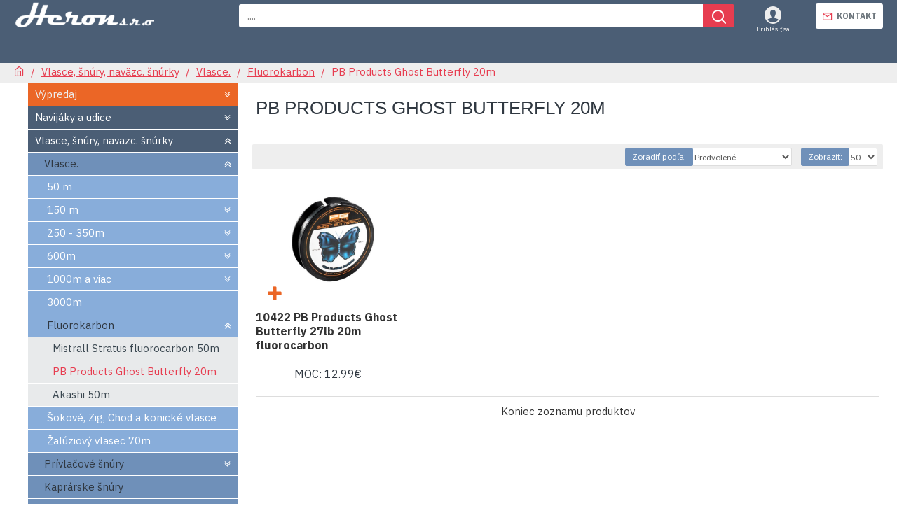

--- FILE ---
content_type: text/html; charset=utf-8
request_url: https://heronsk.sk/vlasce-snury-navazc.-snurky/vlasce-silony/fluorokarbon/PB-Products-Ghost-Butterfly-fluorokarbon
body_size: 48337
content:
<!DOCTYPE html>
<html dir="ltr" lang="" class="desktop mac chrome chrome131 webkit oc30 is-guest route-product-category category-1269 store-0 skin-1 desktop-header-active mobile-sticky no-compare layout-3 one-column column-left" data-jb="895ca1b8" data-jv="3.1.7" data-ov="3.0.3.2">
<head typeof="og:website">
<meta charset="UTF-8" />
<meta name="viewport" content="width=device-width, initial-scale=1.0">
<meta http-equiv="X-UA-Compatible" content="IE=edge">
<title>PB Products Ghost Butterfly fluorokarbon</title>
<base href="https://heronsk.sk/" />
<link rel="preload" href="catalog/view/theme/journal3/icons/fonts/icomoon.ttf?vwtf42" as="font" crossorigin>
<link rel="preconnect" href="https://fonts.googleapis.com/" crossorigin>
<link rel="preconnect" href="https://fonts.gstatic.com/" crossorigin>
<meta name="description" content="PB Products Ghost Butterfly fluorokarbon" />
<meta name="keywords" content="PB Products Ghost Butterfly fluorokarbon" />
<script>window['Journal'] = {"isPopup":false,"isPhone":false,"isTablet":false,"isDesktop":true,"filterScrollTop":false,"filterUrlValuesSeparator":",","countdownDay":"Day","countdownHour":"Hour","countdownMin":"Min","countdownSec":"Sec","globalPageColumnLeftTabletStatus":true,"scrollTop":true,"scrollToTop":false,"notificationHideAfter":"2000","quickviewPageStyleCloudZoomStatus":true,"quickviewPageStyleAdditionalImagesCarousel":false,"quickviewPageStyleAdditionalImagesCarouselStyleSpeed":"500","quickviewPageStyleAdditionalImagesCarouselStyleAutoPlay":false,"quickviewPageStyleAdditionalImagesCarouselStylePauseOnHover":true,"quickviewPageStyleAdditionalImagesCarouselStyleDelay":"3000","quickviewPageStyleAdditionalImagesCarouselStyleLoop":false,"quickviewPageStyleAdditionalImagesHeightAdjustment":"5","quickviewPageStyleProductStockUpdate":false,"quickviewPageStylePriceUpdate":false,"quickviewPageStyleOptionsSelect":"all","quickviewText":"R\u00fdchly n\u00e1h\u013ead","mobileHeaderOn":"tablet","subcategoriesCarouselStyleSpeed":"500","subcategoriesCarouselStyleAutoPlay":false,"subcategoriesCarouselStylePauseOnHover":true,"subcategoriesCarouselStyleDelay":"3000","subcategoriesCarouselStyleLoop":false,"productPageStyleCloudZoomStatus":true,"productPageStyleCloudZoomPosition":"inner","productPageStyleAdditionalImagesCarousel":false,"productPageStyleAdditionalImagesCarouselStyleSpeed":"500","productPageStyleAdditionalImagesCarouselStyleAutoPlay":true,"productPageStyleAdditionalImagesCarouselStylePauseOnHover":true,"productPageStyleAdditionalImagesCarouselStyleDelay":"3000","productPageStyleAdditionalImagesCarouselStyleLoop":false,"productPageStyleAdditionalImagesHeightAdjustment":"5","productPageStyleProductStockUpdate":false,"productPageStylePriceUpdate":false,"productPageStyleOptionsSelect":"all","infiniteScrollStatus":true,"infiniteScrollOffset":"2","infiniteScrollLoadPrev":"Zobrazi\u0165 predch\u00e1dzaj\u00face produkty","infiniteScrollLoadNext":"Zobrazi\u0165 nasleduj\u00face produkty","infiniteScrollLoading":"Nahr\u00e1vam produkty","infiniteScrollNoneLeft":"Koniec zoznamu produktov","checkoutUrl":"https:\/\/heronsk.sk\/index.php?route=checkout\/checkout","headerHeight":"45","headerCompactHeight":"60","mobileMenuOn":"","searchStyleSearchAutoSuggestStatus":true,"searchStyleSearchAutoSuggestDescription":true,"searchStyleSearchAutoSuggestSubCategories":true,"headerMiniSearchDisplay":"default","stickyStatus":false,"stickyFullHomePadding":false,"stickyFullwidth":true,"stickyAt":"300","stickyHeight":"45","headerTopBarHeight":"35","topBarStatus":false,"headerType":"classic","headerMobileHeight":"60","headerMobileStickyStatus":true,"headerMobileTopBarVisibility":true,"headerMobileTopBarHeight":"30","notification":[{"m":137,"c":"1a2039cc"}],"headerNotice":[{"m":56,"c":"bddc5671"}],"columnsCount":1};</script>
<script>
if(window.NodeList&&!NodeList.prototype.forEach){NodeList.prototype.forEach=Array.prototype.forEach;}
(function(){if(Journal['isPhone']){return;}
var wrappers=['search','cart','cart-content','logo','language','currency'];var documentClassList=document.documentElement.classList;function extractClassList(){return['desktop','tablet','phone','desktop-header-active','mobile-header-active','mobile-menu-active'].filter(function(cls){return documentClassList.contains(cls);});}
function mqr(mqls,listener){Object.keys(mqls).forEach(function(k){mqls[k].addListener(listener);});listener();}
function mobileMenu(){console.warn('mobile menu!');var element=document.querySelector('#main-menu');var wrapper=document.querySelector('.mobile-main-menu-wrapper');if(element&&wrapper){wrapper.appendChild(element);}
var main_menu=document.querySelector('.main-menu');if(main_menu){main_menu.classList.add('accordion-menu');}
document.querySelectorAll('.main-menu .dropdown-toggle').forEach(function(element){element.classList.remove('dropdown-toggle');element.classList.add('collapse-toggle');element.removeAttribute('data-toggle');});document.querySelectorAll('.main-menu .dropdown-menu').forEach(function(element){element.classList.remove('dropdown-menu');element.classList.remove('j-dropdown');element.classList.add('collapse');});}
function desktopMenu(){console.warn('desktop menu!');var element=document.querySelector('#main-menu');var wrapper=document.querySelector('.desktop-main-menu-wrapper');if(element&&wrapper){wrapper.insertBefore(element,document.querySelector('#main-menu-2'));}
var main_menu=document.querySelector('.main-menu');if(main_menu){main_menu.classList.remove('accordion-menu');}
document.querySelectorAll('.main-menu .collapse-toggle').forEach(function(element){element.classList.add('dropdown-toggle');element.classList.remove('collapse-toggle');element.setAttribute('data-toggle','dropdown');});document.querySelectorAll('.main-menu .collapse').forEach(function(element){element.classList.add('dropdown-menu');element.classList.add('j-dropdown');element.classList.remove('collapse');});document.body.classList.remove('mobile-wrapper-open');}
function mobileHeader(){console.warn('mobile header!');Object.keys(wrappers).forEach(function(k){var element=document.querySelector('#'+wrappers[k]);var wrapper=document.querySelector('.mobile-'+wrappers[k]+'-wrapper');if(element&&wrapper){wrapper.appendChild(element);}
if(wrappers[k]==='cart-content'){if(element){element.classList.remove('j-dropdown');element.classList.remove('dropdown-menu');}}});var search=document.querySelector('#search');var cart=document.querySelector('#cart');if(search&&(Journal['searchStyle']==='full')){search.classList.remove('full-search');search.classList.add('mini-search');}
if(cart&&(Journal['cartStyle']==='full')){cart.classList.remove('full-cart');cart.classList.add('mini-cart')}}
function desktopHeader(){console.warn('desktop header!');Object.keys(wrappers).forEach(function(k){var element=document.querySelector('#'+wrappers[k]);var wrapper=document.querySelector('.desktop-'+wrappers[k]+'-wrapper');if(wrappers[k]==='cart-content'){if(element){element.classList.add('j-dropdown');element.classList.add('dropdown-menu');document.querySelector('#cart').appendChild(element);}}else{if(element&&wrapper){wrapper.appendChild(element);}}});var search=document.querySelector('#search');var cart=document.querySelector('#cart');if(search&&(Journal['searchStyle']==='full')){search.classList.remove('mini-search');search.classList.add('full-search');}
if(cart&&(Journal['cartStyle']==='full')){cart.classList.remove('mini-cart');cart.classList.add('full-cart');}
documentClassList.remove('mobile-cart-content-container-open');documentClassList.remove('mobile-main-menu-container-open');documentClassList.remove('mobile-overlay');}
function moveElements(classList){if(classList.includes('mobile-header-active')){mobileHeader();mobileMenu();}else if(classList.includes('mobile-menu-active')){desktopHeader();mobileMenu();}else{desktopHeader();desktopMenu();}}
var mqls={phone:window.matchMedia('(max-width: 768px)'),tablet:window.matchMedia('(max-width: 1024px)'),menu:window.matchMedia('(max-width: '+Journal['mobileMenuOn']+'px)')};mqr(mqls,function(){var oldClassList=extractClassList();if(Journal['isDesktop']){if(mqls.phone.matches){documentClassList.remove('desktop');documentClassList.remove('tablet');documentClassList.add('mobile');documentClassList.add('phone');}else if(mqls.tablet.matches){documentClassList.remove('desktop');documentClassList.remove('phone');documentClassList.add('mobile');documentClassList.add('tablet');}else{documentClassList.remove('mobile');documentClassList.remove('phone');documentClassList.remove('tablet');documentClassList.add('desktop');}
if(documentClassList.contains('phone')||(documentClassList.contains('tablet')&&Journal['mobileHeaderOn']==='tablet')){documentClassList.remove('desktop-header-active');documentClassList.add('mobile-header-active');}else{documentClassList.remove('mobile-header-active');documentClassList.add('desktop-header-active');}}
if(documentClassList.contains('desktop-header-active')&&mqls.menu.matches){documentClassList.add('mobile-menu-active');}else{documentClassList.remove('mobile-menu-active');}
var newClassList=extractClassList();if(oldClassList.join(' ')!==newClassList.join(' ')){if(documentClassList.contains('safari')&&!documentClassList.contains('ipad')&&navigator.maxTouchPoints&&navigator.maxTouchPoints>2){window.fetch('index.php?route=journal3/journal3/device_detect',{method:'POST',body:'device=ipad',headers:{'Content-Type':'application/x-www-form-urlencoded'}}).then(function(data){return data.json();}).then(function(data){if(data.response.reload){window.location.reload();}});}
if(document.readyState==='loading'){document.addEventListener('DOMContentLoaded',function(){moveElements(newClassList);});}else{moveElements(newClassList);}}});})();(function(){var cookies={};var style=document.createElement('style');var documentClassList=document.documentElement.classList;document.head.appendChild(style);document.cookie.split('; ').forEach(function(c){var cc=c.split('=');cookies[cc[0]]=cc[1];});if(Journal['popup']){for(var i in Journal['popup']){if(!cookies['p-'+Journal['popup'][i]['c']]){documentClassList.add('popup-open');documentClassList.add('popup-center');break;}}}
if(Journal['notification']){for(var i in Journal['notification']){if(cookies['n-'+Journal['notification'][i]['c']]){style.sheet.insertRule('.module-notification-'+Journal['notification'][i]['m']+'{ display:none }');}}}
if(Journal['headerNotice']){for(var i in Journal['headerNotice']){if(cookies['hn-'+Journal['headerNotice'][i]['c']]){style.sheet.insertRule('.module-header_notice-'+Journal['headerNotice'][i]['m']+'{ display:none }');}}}
if(Journal['layoutNotice']){for(var i in Journal['layoutNotice']){if(cookies['ln-'+Journal['layoutNotice'][i]['c']]){style.sheet.insertRule('.module-layout_notice-'+Journal['layoutNotice'][i]['m']+'{ display:none }');}}}})();</script>
<link href="https://fonts.googleapis.com/css?family=IBM+Plex+Sans:400,700&amp;subset=latin-ext" type="text/css" rel="stylesheet"/>

<style>.is-guest #cart,.is-guest .product-grid .buttons-wrapper,.is-guest .product-info .button-group-page{display:none!important}</style>

<link href="catalog/view/theme/journal3/assets/2e10c5af974691e086f7d7266153bac6.css?v=895ca1b8" type="text/css" rel="stylesheet" media="all" />
<link href="https://heronsk.sk/PB-Products-Ghost-Butterfly-fluorokarbon" rel="canonical" />
<link href="https://heronsk.sk/image/catalog/cart.png" rel="icon" />
<style>
.blog-post .post-details .post-stats{white-space:nowrap;overflow-x:auto;overflow-y:hidden;margin-top:20px;margin-bottom:20px;padding:8px;padding-right:0px;padding-left:0px;border-width:0;border-top-width:1px;border-bottom-width:1px;border-style:solid;border-color:rgba(221, 221, 221, 1)}.blog-post .post-details .post-stats .p-category{flex-wrap:nowrap;display:inline-flex}.mobile .blog-post .post-details .post-stats{overflow-x:scroll}.blog-post .post-details .post-stats::-webkit-scrollbar{-webkit-appearance:none;height:1px;height:2px;width:2px}.blog-post .post-details .post-stats::-webkit-scrollbar-track{background-color:white;background-color:rgba(238, 238, 238, 1)}.blog-post .post-details .post-stats::-webkit-scrollbar-thumb{background-color:#999;background-color:rgba(231, 61, 80, 1)}.blog-post .post-details .post-stats .p-posted{display:inline-flex}.blog-post .post-details .post-stats .p-author{display:inline-flex}.blog-post .post-details .post-stats .p-date{display:inline-flex}.p-date-image{color:rgba(255, 255, 255, 1);font-weight:700;background:rgba(231, 61, 80, 1);margin:5px}.p-date-image
i{color:rgba(238, 238, 238, 1)}.blog-post .post-details .post-stats .p-comment{display:inline-flex}.blog-post .post-details .post-stats .p-view{display:inline-flex}.post-content>p{margin-bottom:10px}.post-content{font-family:'IBM Plex Sans';font-weight:400;font-size:15px;line-height:1.5;-webkit-font-smoothing:antialiased;column-count:initial;column-gap:50px;column-rule-color:rgba(221, 221, 221, 1);column-rule-width:1px;column-rule-style:solid}.post-content
a{color:rgba(39, 124, 217, 1);display:inline-block}.post-content a:hover{color:rgba(231, 61, 80, 1)}.post-content
p{font-size:15px;margin-bottom:15px}.post-content
h1{margin-bottom:20px}.post-content
h2{font-size:32px;margin-bottom:15px}.post-content
h3{margin-bottom:15px}.post-content
h4{font-weight:700;text-transform:uppercase;margin-bottom:15px}.post-content
h5{font-size:17px;font-weight:400;margin-bottom:15px}.post-content
h6{color:rgba(255, 255, 255, 1);text-transform:uppercase;background:rgba(231, 61, 80, 1);padding:6px;padding-right:10px;padding-left:10px;margin-bottom:15px;display:inline-block}.post-content
blockquote{font-size:17px;color:rgba(109, 118, 125, 1);font-style:italic;padding:15px;padding-top:10px;padding-bottom:10px;margin-top:15px;margin-bottom:15px;border-radius:3px;float:none;display:block}.post-content blockquote::before{margin-left:auto;margin-right:auto;float:left;content:'\e98f' !important;font-family:icomoon !important;color:rgba(231, 61, 80, 1);margin-right:10px}.post-content
hr{margin-top:20px;margin-bottom:20px;overflow:visible}.post-content hr::before{content:'\e993' !important;font-family:icomoon !important;font-size:20px;width:40px;height:40px;border-radius:50%}.post-content .drop-cap{font-family:Georgia,serif !important;font-weight:400 !important;font-size:60px !important;font-family:Georgia,serif;font-weight:700;margin-right:5px}.post-content .amp::before{content:'\e901' !important;font-family:icomoon !important;font-size:25px;top:5px}.post-content .video-responsive{margin-bottom:15px}.post-image{display:block;text-align:left;float:none}.blog-post
.tags{justify-content:center}.post-comments{margin-top:20px}.post-comment{margin-bottom:30px;padding-bottom:15px;border-width:0;border-bottom-width:1px;border-style:solid;border-color:rgba(221,221,221,1)}.post-reply{margin-top:15px;margin-left:60px;padding-top:20px;border-width:0;border-top-width:1px;border-style:solid;border-color:rgba(221,221,221,1)}.user-avatar{display:block;margin-right:15px;border-radius:50%}.module-blog_comments .side-image{display:block}.post-comment .user-name{font-size:18px;font-weight:700}.post-comment .user-data
div{font-size:12px}.post-comment .user-site::before{left:-1px}.post-comment .user-data .user-date{display:inline-flex}.post-comment .user-data .user-time{display:inline-flex}.comment-form .form-group:not(.required){display:flex}.user-data .user-site{display:inline-flex}.main-posts.post-grid .post-layout.swiper-slide{margin-right:0px;width:calc((100% - 0 * 0px) / 1 - 0.01px)}.main-posts.post-grid .post-layout:not(.swiper-slide){padding:0px;width:calc(100% / 1 - 0.01px)}.one-column #content .main-posts.post-grid .post-layout.swiper-slide{margin-right:20px;width:calc((100% - 2 * 20px) / 3 - 0.01px)}.one-column #content .main-posts.post-grid .post-layout:not(.swiper-slide){padding:10px;width:calc(100% / 3 - 0.01px)}.two-column #content .main-posts.post-grid .post-layout.swiper-slide{margin-right:0px;width:calc((100% - 0 * 0px) / 1 - 0.01px)}.two-column #content .main-posts.post-grid .post-layout:not(.swiper-slide){padding:0px;width:calc(100% / 1 - 0.01px)}.side-column .main-posts.post-grid .post-layout.swiper-slide{margin-right:0px;width:calc((100% - 0 * 0px) / 1 - 0.01px)}.side-column .main-posts.post-grid .post-layout:not(.swiper-slide){padding:0px;width:calc(100% / 1 - 0.01px)}.main-posts.post-grid{margin:-10px}.post-grid .post-thumb .image
img{filter:grayscale(1)}.post-grid .post-thumb:hover .image
img{filter:grayscale(0);transform:scale(1.15)}.post-grid .post-thumb
.caption{position:relative;bottom:auto;width:auto}.post-grid .post-thumb
.name{display:flex;width:auto;margin-left:auto;margin-right:auto;justify-content:center;margin-left:auto;margin-right:auto;margin-top:10px;margin-bottom:10px}.post-grid .post-thumb .name
a{white-space:nowrap;overflow:hidden;text-overflow:ellipsis;font-size:16px;color:rgba(48, 56, 65, 1);font-weight:700}.desktop .post-grid .post-thumb .name a:hover{color:rgba(231, 61, 80, 1)}.post-grid .post-thumb
.description{display:block;text-align:center;margin-bottom:10px}.post-grid .post-thumb .button-group{display:flex;justify-content:center;margin-bottom:10px}.post-grid .post-thumb .btn-read-more::before{display:none}.post-grid .post-thumb .btn-read-more::after{display:none;content:'\e5c8' !important;font-family:icomoon !important}.post-grid .post-thumb .btn-read-more .btn-text{display:inline-block;padding:0}.post-grid .post-thumb .post-stats{display:flex;color:rgba(238, 238, 238, 1);justify-content:center;position:absolute;transform:translateY(-100%);width:100%;background:rgba(0, 0, 0, 0.65);padding:7px}.post-grid .post-thumb .post-stats .p-author{display:flex}.post-grid .post-thumb .p-date{display:flex}.post-grid .post-thumb .post-stats .p-comment{display:flex}.post-grid .post-thumb .post-stats .p-view{display:flex}.post-list .post-layout:not(.swiper-slide){margin-bottom:40px}.post-list .post-thumb
.caption{flex-basis:200px;padding:15px}.post-list .post-thumb:hover .image
img{transform:scale(1.15)}.post-list .post-thumb
.name{display:flex;width:auto;margin-left:auto;margin-right:auto;justify-content:flex-start;margin-left:0;margin-right:auto}.post-list .post-thumb .name
a{white-space:normal;overflow:visible;text-overflow:initial;font-size:36px;color:rgba(48, 56, 65, 1);font-weight:700}.desktop .post-list .post-thumb .name a:hover{color:rgba(231, 61, 80, 1)}.post-list .post-thumb
.description{display:block;color:rgba(109, 118, 125, 1);padding-top:5px;padding-bottom:5px}.post-list .post-thumb .button-group{display:flex;justify-content:flex-start}.post-list .post-thumb .btn-read-more::before{display:inline-block}.post-list .post-thumb .btn-read-more .btn-text{display:inline-block;padding:0
.4em}.post-list .post-thumb .btn-read-more::after{content:'\e5c8' !important;font-family:icomoon !important}.post-list .post-thumb .post-stats{display:flex;justify-content:flex-start;padding-bottom:5px;margin:-15px;margin-bottom:5px;margin-left:0px}.post-list .post-thumb .post-stats .p-author{display:block}.post-list .post-thumb .p-date{display:flex}.post-list .post-thumb .post-stats .p-comment{display:block}.post-list .post-thumb .post-stats .p-view{display:flex}.blog-feed
span{display:block;color:rgba(235, 102, 38, 1) !important}.blog-feed{display:inline-flex;margin-right:30px}.blog-feed::before{content:'\f143' !important;font-family:icomoon !important;font-size:14px;color:rgba(235, 102, 38, 1)}.desktop .blog-feed:hover
span{color:rgba(39, 124, 217, 1) !important}.countdown{color:rgba(48, 56, 65, 1);background:rgba(255, 255, 255, 1);border-radius:3px;width:90%}.countdown div
span{color:rgba(109,118,125,1)}.countdown>div{border-style:solid;border-color:rgba(255, 255, 255, 1)}.boxed-layout .site-wrapper{overflow:hidden}.boxed-layout
.header{padding:0
20px}.boxed-layout
.breadcrumb{padding-left:20px;padding-right:20px}.wrapper, .mega-menu-content, .site-wrapper > .container, .grid-cols,.desktop-header-active .is-sticky .header .desktop-main-menu-wrapper,.desktop-header-active .is-sticky .sticky-fullwidth-bg,.boxed-layout .site-wrapper, .breadcrumb, .title-wrapper, .page-title > span,.desktop-header-active .header .top-bar,.desktop-header-active .header .mid-bar,.desktop-main-menu-wrapper{max-width:1240px}.desktop-main-menu-wrapper .main-menu>.j-menu>.first-dropdown::before{transform:translateX(calc(0px - (100vw - 1240px) / 2))}html[dir='rtl'] .desktop-main-menu-wrapper .main-menu>.j-menu>.first-dropdown::before{transform:none;right:calc(0px - (100vw - 1240px) / 2)}.desktop-main-menu-wrapper .main-menu>.j-menu>.first-dropdown.mega-custom::before{transform:translateX(calc(0px - (200vw - 1240px) / 2))}html[dir='rtl'] .desktop-main-menu-wrapper .main-menu>.j-menu>.first-dropdown.mega-custom::before{transform:none;right:calc(0px - (200vw - 1240px) / 2)}body{background:rgba(255, 255, 255, 1);font-family:'IBM Plex Sans';font-weight:400;font-size:15px;line-height:1.5;-webkit-font-smoothing:antialiased}.site-wrapper > .container > .row, .footer-reveal .top-row, .footer-reveal .site-wrapper::before{background:rgba(255,255,255,1)}#content{padding-top:20px;padding-bottom:20px;background:rgba(255, 255, 255, 1)}.column-left
#content{padding-left:20px}.column-right
#content{padding-right:20px}.side-column{max-width:320px;background:rgba(255, 255, 255, 1);padding-left:20px}.one-column
#content{max-width:calc(100% - 320px)}.two-column
#content{max-width:calc(100% - 320px * 2)}#column-left{border-width:0;border-right-width:0px;border-style:solid;border-color:rgba(255,255,255,1)}#column-right{border-width:0;border-left-width:1px;border-style:solid;border-color:rgba(221,221,221,1);padding:20px;padding-right:0px}.page-title{display:block}.dropdown.drop-menu>.j-dropdown{left:0;right:auto;transform:translate3d(0,-10px,0)}.dropdown.drop-menu.animating>.j-dropdown{left:0;right:auto;transform:none}.dropdown.drop-menu>.j-dropdown::before{left:10px;right:auto;transform:translateX(0)}.dropdown.dropdown .j-menu .dropdown>a>.count-badge{margin-right:0}.dropdown.dropdown .j-menu .dropdown>a>.count-badge+.open-menu+.menu-label{margin-left:7px}.dropdown.dropdown .j-menu .dropdown>a::after{display:block}.dropdown.dropdown .j-menu>li>a{font-size:15px;color:rgba(109, 118, 125, 1);font-weight:400;background:rgba(255, 255, 255, 1);padding:10px}.desktop .dropdown.dropdown .j-menu > li:hover > a, .dropdown.dropdown .j-menu>li.active>a{color:rgba(48, 56, 65, 1);background:rgba(255, 255, 255, 1)}.dropdown.dropdown .j-menu .links-text{white-space:nowrap;overflow:hidden;text-overflow:ellipsis}.dropdown.dropdown .j-menu>li>a::before{margin-right:7px;min-width:20px;font-size:18px}.dropdown.dropdown .j-menu a .count-badge{display:none;position:relative}.dropdown.dropdown:not(.mega-menu) .j-dropdown{min-width:200px}.dropdown.dropdown:not(.mega-menu) .j-menu{box-shadow:0 0 85px -10px rgba(0, 0, 0, 0.2)}.dropdown.dropdown .j-dropdown::before{display:block;border-bottom-color:rgba(255,255,255,1);margin-top:-10px}legend{font-family:'IBM Plex Sans';font-weight:700;font-size:15px;color:rgba(48,56,65,1);text-transform:uppercase;border-width:0px;padding:0px;margin:0px;margin-bottom:10px;white-space:normal;overflow:visible;text-overflow:initial;text-align:left}legend::after{content:'';display:block;position:relative;margin-top:8px;left:initial;right:initial;margin-left:0;margin-right:auto;transform:none}legend.page-title>span::after{content:'';display:block;position:relative;margin-top:8px;left:initial;right:initial;margin-left:0;margin-right:auto;transform:none}legend::after,legend.page-title>span::after{width:50px;height:1px;background:rgba(231,61,80,1)}.title{font-family:'IBM Plex Sans';font-weight:700;font-size:15px;color:rgba(48,56,65,1);text-transform:uppercase;border-width:0px;padding:0px;margin:0px;margin-bottom:10px;white-space:normal;overflow:visible;text-overflow:initial;text-align:left}.title::after{content:'';display:block;position:relative;margin-top:8px;left:initial;right:initial;margin-left:0;margin-right:auto;transform:none}.title.page-title>span::after{content:'';display:block;position:relative;margin-top:8px;left:initial;right:initial;margin-left:0;margin-right:auto;transform:none}.title::after,.title.page-title>span::after{width:50px;height:1px;background:rgba(231, 61, 80, 1)}html:not(.popup) .page-title{font-family:Tahoma,Geneva,sans-serif;font-weight:400;font-size:26px;color:rgba(48, 56, 65, 1);text-align:left;text-transform:uppercase;border-width:0;border-bottom-width:1px;border-style:solid;border-color:rgba(221, 221, 221, 1);border-radius:0px;padding:0px;padding-bottom:5px;padding-left:5px;margin:0px;white-space:normal;overflow:visible;text-overflow:initial;text-align:left}html:not(.popup) .page-title::after{display:none;margin-top:8px;left:initial;right:initial;margin-left:0;margin-right:auto;transform:none}html:not(.popup) .page-title.page-title>span::after{display:none;margin-top:8px;left:initial;right:initial;margin-left:0;margin-right:auto;transform:none}html:not(.popup) .page-title::after, html:not(.popup) .page-title.page-title>span::after{width:50px;height:2px;background:rgba(231,61,80,1)}.menu-label{color:rgba(255,255,255,1);font-weight:400;text-transform:none;background:rgba(231,61,80,1);border-radius:3px;padding:1px;padding-right:4px;padding-left:4px;margin-top:-7px}.title.module-title{font-family:'IBM Plex Sans';font-weight:700;font-size:15px;color:rgba(48,56,65,1);text-transform:uppercase;border-width:0px;padding:0px;margin:0px;margin-bottom:10px;white-space:normal;overflow:visible;text-overflow:initial;text-align:left}.title.module-title::after{content:'';display:block;position:relative;margin-top:8px;left:initial;right:initial;margin-left:0;margin-right:auto;transform:none}.title.module-title.page-title>span::after{content:'';display:block;position:relative;margin-top:8px;left:initial;right:initial;margin-left:0;margin-right:auto;transform:none}.title.module-title::after,.title.module-title.page-title>span::after{width:50px;height:1px;background:rgba(231,61,80,1)}.btn,.btn:visited{font-size:12px;color:rgba(255,255,255,1);text-transform:uppercase}.btn:hover{color:rgba(255, 255, 255, 1) !important;background:rgba(231, 61, 80, 1) !important}.btn:active,.btn:hover:active,.btn:focus:active{color:rgba(255, 255, 255, 1) !important;background:rgba(34, 184, 155, 1) !important}.btn:focus{color:rgba(255, 255, 255, 1) !important;box-shadow:inset 0 0 20px rgba(0,0,0,0.25)}.btn{background:rgba(231,61,80,1);padding:12px}.btn.btn.disabled::after{font-size:20px}.btn-secondary.btn{background:rgba(254,225,91,1)}.btn-secondary.btn:hover{background:rgba(196, 202, 253, 1) !important}.btn-secondary.btn.btn.disabled::after{font-size:20px}.btn-success.btn{background:rgba(60,196,114,1)}.btn-success.btn:hover{background:rgba(231, 61, 80, 1) !important}.btn-success.btn.btn.disabled::after{font-size:20px}.btn-danger.btn{background:rgba(231,61,80,1)}.btn-danger.btn:hover{background:rgba(111, 144, 185, 1) !important}.btn-danger.btn.btn.disabled::after{content:none !important}.btn-warning.btn{background:rgba(254,225,91,1)}.btn-warning.btn:hover{background:rgba(196, 202, 253, 1) !important}.btn-warning.btn.btn.disabled::after{font-size:20px}.btn-info.btn{background:rgba(0,0,0,0);border-width:0px}.btn-info.btn:hover{background:rgba(0, 0, 0, 0) !important}.btn-info.btn.btn.disabled::after{font-size:20px}.btn-light.btn,.btn-light.btn:visited{color:rgba(109,118,125,1)}.btn-light.btn:hover{color:rgba(48, 56, 65, 1) !important;background:rgba(196, 202, 253, 1) !important}.btn-light.btn{background:rgba(238,238,238,1)}.btn-light.btn.btn.disabled::after{font-size:20px}.btn-dark.btn{background:rgba(48,56,65,1)}.btn-dark.btn:hover{background:rgba(53, 66, 174, 1) !important}.btn-dark.btn.btn.disabled::after{font-size:20px}.buttons{margin-top:20px;padding-top:15px;border-width:0;border-top-width:1px;border-style:solid;border-color:rgba(221, 221, 221, 1);font-size:12px}.buttons .pull-left .btn, .buttons .pull-left .btn:visited{font-size:12px;color:rgba(255, 255, 255, 1);text-transform:uppercase}.buttons .pull-left .btn:hover{color:rgba(255, 255, 255, 1) !important;background:rgba(231, 61, 80, 1) !important}.buttons .pull-left .btn:active, .buttons .pull-left .btn:hover:active, .buttons .pull-left .btn:focus:active{color:rgba(255, 255, 255, 1) !important;background:rgba(34, 184, 155, 1) !important}.buttons .pull-left .btn:focus{color:rgba(255, 255, 255, 1) !important;box-shadow:inset 0 0 20px rgba(0, 0, 0, 0.25)}.buttons .pull-left
.btn{background:rgba(231, 61, 80, 1);padding:12px}.buttons .pull-left .btn.btn.disabled::after{font-size:20px}.buttons .pull-right .btn::after{content:'\e5c8' !important;font-family:icomoon !important;margin-left:5px}.buttons .pull-left .btn::before{content:'\e5c4' !important;font-family:icomoon !important;margin-right:5px}.buttons>div{flex:0 0 auto;width:auto;flex-basis:0}.buttons > div
.btn{width:auto}.buttons .pull-left{margin-right:auto}.buttons .pull-right:only-child{flex:0 0 auto;width:auto;margin:0
0 0 auto}.buttons .pull-right:only-child
.btn{width:auto}.buttons input+.btn{margin-top:5px}.tags{margin-top:15px;justify-content:flex-start;font-size:13px;font-weight:700;text-transform:uppercase}.tags a,.tags-title{margin-right:8px;margin-bottom:8px}.tags
b{display:none}.tags
a{padding-right:8px;padding-left:8px;font-size:12px;color:rgba(238,238,238,1);font-weight:400;text-transform:none;background:rgba(58,71,80,1)}.alert.alert-success{color:rgba(255,255,255,1);background:rgba(60,196,114,1)}.alert.alert-info{color:rgba(48, 56, 65, 1)}.alert-info.alert-dismissible
.close{color:rgba(196,202,253,1)}.alert.alert-warning{color:rgba(48,56,65,1);background:rgba(254,225,91,1)}.alert.alert-danger{color:rgba(255,255,255,1);background:rgba(231,61,80,1)}.breadcrumb{display:block !important;text-align:left;padding:0px;padding-top:2px;padding-right:0px;padding-bottom:5px;padding-left:0px;white-space:nowrap;-webkit-overflow-scrolling:touch}.breadcrumb::before{background:rgba(238, 238, 238, 1);border-width:0;border-bottom-width:1px;border-style:solid;border-color:rgba(221, 221, 221, 1)}.breadcrumb li:first-of-type a i::before{content:'\eb69' !important;font-family:icomoon !important}.breadcrumb
a{font-size:15px;color:rgba(231,61,80,1);text-decoration:underline}.breadcrumb>li+li:before{color:rgba(231, 61, 80, 1)}.mobile
.breadcrumb{overflow-x:scroll}.breadcrumb::-webkit-scrollbar{-webkit-appearance:none;height:1px;height:1px;width:1px}.breadcrumb::-webkit-scrollbar-track{background-color:white}.breadcrumb::-webkit-scrollbar-thumb{background-color:#999}.desktop .panel-group .panel-heading:hover a::before{color:rgba(231, 61, 80, 1)}.panel-group .panel-active .panel-heading a::before{content:'\e5db' !important;font-family:icomoon !important;color:rgba(231, 61, 80, 1);top:-1px}.panel-group .panel-heading a::before{order:10}.panel-group .panel-heading
a{justify-content:space-between;font-size:13px;font-weight:700;text-transform:uppercase;padding:0px;padding-top:15px;padding-bottom:15px}.panel-group .panel-heading{border-width:0;border-top-width:1px;border-style:solid;border-color:rgba(221, 221, 221, 1)}.panel-group .panel-body{padding-bottom:10px}body
a{color:rgba(39, 124, 217, 1);display:inline-block}body a:hover{color:rgba(231, 61, 80, 1)}body
p{font-size:15px;margin-bottom:15px}body
h1{margin-bottom:20px}body
h2{font-size:32px;margin-bottom:15px}body
h3{margin-bottom:15px}body
h4{font-weight:700;text-transform:uppercase;margin-bottom:15px}body
h5{font-size:17px;font-weight:400;margin-bottom:15px}body
h6{color:rgba(255, 255, 255, 1);text-transform:uppercase;background:rgba(231, 61, 80, 1);padding:6px;padding-right:10px;padding-left:10px;margin-bottom:15px;display:inline-block}body
blockquote{font-size:17px;color:rgba(109, 118, 125, 1);font-style:italic;padding:15px;padding-top:10px;padding-bottom:10px;margin-top:15px;margin-bottom:15px;border-radius:3px;float:none;display:block}body blockquote::before{margin-left:auto;margin-right:auto;float:left;content:'\e98f' !important;font-family:icomoon !important;color:rgba(231, 61, 80, 1);margin-right:10px}body
hr{margin-top:20px;margin-bottom:20px;overflow:visible}body hr::before{content:'\e993' !important;font-family:icomoon !important;font-size:20px;width:40px;height:40px;border-radius:50%}body .drop-cap{font-family:Georgia,serif !important;font-weight:400 !important;font-size:60px !important;font-family:Georgia,serif;font-weight:700;margin-right:5px}body .amp::before{content:'\e901' !important;font-family:icomoon !important;font-size:25px;top:5px}body .video-responsive{margin-bottom:15px}.count-badge{color:rgba(255, 255, 255, 1);background:rgba(231, 61, 80, 1);border-radius:10px}.product-label
b{font-family:Tahoma,Geneva,sans-serif;font-weight:700;font-size:12px;color:rgba(255, 255, 255, 1);text-transform:uppercase;background:rgba(231, 61, 80, 1);padding:10px}.product-label.product-label-default
b{min-width:60px}.tooltip-inner{font-size:12px;color:rgba(238, 238, 238, 1);background:rgba(48, 56, 65, 1);border-radius:2px;box-shadow:0 -15px 100px -10px rgba(0, 0, 0, 0.1)}.tooltip.top .tooltip-arrow{border-top-color:rgba(48, 56, 65, 1)}.tooltip.right .tooltip-arrow{border-right-color:rgba(48, 56, 65, 1)}.tooltip.bottom .tooltip-arrow{border-bottom-color:rgba(48, 56, 65, 1)}.tooltip.left .tooltip-arrow{border-left-color:rgba(48, 56, 65, 1)}table tbody tr:hover
td{background:rgba(255, 255, 255, 1)}table tbody
td{border-width:0 !important;border-top-width:1px !important;border-style:solid !important;border-color:rgba(221, 221, 221, 1) !important}table{border-width:1px !important;border-style:solid !important;border-color:rgba(221, 221, 221, 1) !important}table thead
td{font-size:12px;font-weight:700;text-transform:uppercase;background:rgba(238, 238, 238, 1)}table tfoot
td{background:rgba(238, 238, 238, 1)}table tfoot td, table tfoot
th{border-style:solid !important;border-color:rgba(221, 221, 221, 1) !important}.table-responsive{border-width:1px;border-style:solid;border-color:rgba(221,221,221,1);-webkit-overflow-scrolling:touch}.table-responsive::-webkit-scrollbar{height:5px;width:5px}.form-group .control-label{max-width:150px;padding-top:7px;padding-bottom:5px;justify-content:flex-start}.required .control-label::after, .required .control-label+div::before,.text-danger{font-size:17px}.form-group{margin-bottom:8px}.required .control-label::after, .required .control-label+div::before{margin-top:3px}input.form-control{background:rgba(255, 255, 255, 1) !important;border-width:1px !important;border-style:solid !important;border-color:rgba(221, 221, 221, 1) !important;border-radius:2px !important;max-width:500px;height:38px}input.form-control:hover{border-color:rgba(196, 202, 253, 1) !important}input.form-control:focus,input.form-control:active{border-color:rgba(196, 202, 253, 1) !important}input.form-control:focus{box-shadow:inset 0 0 5px rgba(0,0,0,0.1)}textarea.form-control{background:rgba(255, 255, 255, 1) !important;border-width:1px !important;border-style:solid !important;border-color:rgba(221, 221, 221, 1) !important;border-radius:2px !important}textarea.form-control:hover{border-color:rgba(196, 202, 253, 1) !important}textarea.form-control:focus,textarea.form-control:active{border-color:rgba(196, 202, 253, 1) !important}textarea.form-control:focus{box-shadow:inset 0 0 5px rgba(0,0,0,0.1)}select.form-control{background:rgba(255, 255, 255, 1) !important;border-width:1px !important;border-style:solid !important;border-color:rgba(221, 221, 221, 1) !important;border-radius:2px !important;max-width:500px}select.form-control:hover{border-color:rgba(196, 202, 253, 1) !important}select.form-control:focus,select.form-control:active{border-color:rgba(196, 202, 253, 1) !important}select.form-control:focus{box-shadow:inset 0 0 5px rgba(0,0,0,0.1)}.radio{width:100%}.checkbox{width:100%}.input-group .input-group-btn
.btn{min-width:35px;min-height:35px}.product-option-file .btn i::before{content:'\ebd8' !important;font-family:icomoon !important}.stepper input.form-control{border-width:0px !important}.stepper{width:50px;height:35px;border-style:solid;border-color:rgba(48, 56, 65, 1)}.stepper span
i{color:rgba(255, 255, 255, 1);background-color:rgba(111, 144, 185, 1)}.stepper span i:hover{background-color:rgba(39,124,217,1)}.pagination-results{font-size:13px;color:rgba(48, 56, 65, 1);letter-spacing:1px;margin-top:20px;justify-content:flex-start}.pagination-results .text-right{display:block}.pagination>li>a{color:rgba(48,56,65,1)}.pagination>li>a:hover{color:rgba(231,61,80,1)}.pagination>li.active>span,.pagination>li.active>span:hover,.pagination>li>a:focus{color:rgba(231,61,80,1)}.pagination>li>a,.pagination>li>span{padding:5px;padding-right:6px;padding-left:6px}.pagination>li{border-radius:2px}.pagination > li:first-child a::before, .pagination > li:last-child a::before{content:'\e5c4' !important;font-family:icomoon !important}.pagination > li .prev::before, .pagination > li .next::before{content:'\e5c4' !important;font-family:icomoon !important}.pagination>li:not(:first-of-type){margin-left:5px}.rating .fa-stack{font-size:13px;width:1.2em}.rating .fa-star, .rating .fa-star+.fa-star-o{color:rgba(254, 225, 91, 1)}.rating .fa-star-o:only-child{color:rgba(109,118,125,1)}.rating-stars{border-top-left-radius:3px;border-top-right-radius:3px}.popup-inner-body{max-height:calc(100vh - 50px * 2)}.popup-container{max-width:calc(100% - 20px * 2)}.popup-bg{background:rgba(0,0,0,0.75)}.popup-body,.popup{background:rgba(255, 255, 255, 1)}.popup-content, .popup .site-wrapper{padding:20px}.popup-body{border-radius:3px;box-shadow:0 5px 60px -10px rgba(0, 0, 0, 0.3)}.popup-container .popup-close::before{content:'\e5cd' !important;font-family:icomoon !important}.popup-close{width:30px;height:30px;margin-right:-12px;margin-top:12px}.popup-container .btn.popup-close{border-radius:50% !important}.popup-container>.btn{background:rgba(111,144,185,1)}.popup-container>.btn:hover{background:rgba(111, 144, 185, 1) !important}.popup-container>.btn.btn.disabled::after{font-size:20px}.scroll-top i::before{content:'\e5d8' !important;font-family:icomoon !important;font-size:20px;color:rgba(255, 255, 255, 1);background:rgba(231, 61, 80, 1);padding:10px}.scroll-top:hover i::before{background:rgba(60,196,114,1)}.scroll-top{left:auto;right:10px;transform:translateX(0);;margin-left:10px;margin-right:10px;margin-bottom:10px}.journal-loading > i::before, .ias-spinner > i::before, .lg-outer .lg-item::after,.btn.disabled::after{content:'\e92f' !important;font-family:icomoon !important;font-size:30px;color:rgba(231, 61, 80, 1)}.journal-loading > .fa-spin, .lg-outer .lg-item::after,.btn.disabled::after{animation:fa-spin infinite linear;;animation-duration:2000ms}.btn-cart::before,.fa-shopping-cart::before{content:'\ea9b' !important;font-family:icomoon !important;left:-1px}.btn-wishlist::before{content:'\f08a' !important;font-family:icomoon !important}.btn-compare::before,.compare-btn::before{content:'\eab6' !important;font-family:icomoon !important}.fa-refresh::before{content:'\eacd' !important;font-family:icomoon !important}.fa-times-circle::before,.fa-times::before,.reset-filter::before,.notification-close::before,.popup-close::before,.hn-close::before{content:'\e981' !important;font-family:icomoon !important}.p-author::before{content:'\e7fd' !important;font-family:icomoon !important;margin-right:5px}.p-date::before{content:'\f133' !important;font-family:icomoon !important;margin-right:5px}.p-time::before{content:'\eb29' !important;font-family:icomoon !important;margin-right:5px}.p-comment::before{content:'\f27a' !important;font-family:icomoon !important;margin-right:5px}.p-view::before{content:'\f06e' !important;font-family:icomoon !important;margin-right:5px}.p-category::before{content:'\f022' !important;font-family:icomoon !important;margin-right:5px}.user-site::before{content:'\e321' !important;font-family:icomoon !important;left:-1px;margin-right:5px}.desktop ::-webkit-scrollbar{width:12px}.desktop ::-webkit-scrollbar-track{background:rgba(238, 238, 238, 1)}.desktop ::-webkit-scrollbar-thumb{background:rgba(109,118,125,1);border-width:4px;border-style:solid;border-color:rgba(238,238,238,1);border-radius:10px}.expand-content{max-height:70px}.block-expand.btn,.block-expand.btn:visited{text-transform:none}.block-expand.btn{padding:2px;padding-right:7px;padding-left:7px;min-width:20px;min-height:20px}.desktop .block-expand.btn:hover{box-shadow:0 5px 30px -5px rgba(0,0,0,0.25)}.block-expand.btn:active,.block-expand.btn:hover:active,.block-expand.btn:focus:active{box-shadow:inset 0 0 20px rgba(0,0,0,0.25)}.block-expand.btn:focus{box-shadow:inset 0 0 20px rgba(0,0,0,0.25)}.block-expand.btn.btn.disabled::after{font-size:20px}.block-expand::after{content:'Show More'}.block-expanded .block-expand::after{content:'Show Less'}.block-expand::before{content:'\e5db' !important;font-family:icomoon !important;margin-right:5px}.block-expanded .block-expand::before{content:'\e5d8' !important;font-family:icomoon !important;margin-right:5px}.block-expand-overlay{background:linear-gradient(to bottom, transparent, rgba(255, 255, 255, 1))}.safari .block-expand-overlay{background:linear-gradient(to bottom, rgba(255,255,255,0), rgba(255, 255, 255, 1))}.iphone .block-expand-overlay{background:linear-gradient(to bottom, rgba(255,255,255,0), rgba(255, 255, 255, 1))}.ipad .block-expand-overlay{background:linear-gradient(to bottom,rgba(255,255,255,0),rgba(255,255,255,1))}.old-browser{color:rgba(42,42,42,1);background:rgba(255,255,255,1)}.notification-cart.notification{max-width:400px;margin:20px;margin-bottom:0px;padding:10px;background:rgba(255, 255, 255, 1);border-radius:5px;box-shadow:0 5px 60px -10px rgba(0, 0, 0, 0.3)}.notification-cart .notification-close{display:block;width:25px;height:25px;margin-right:-12px;margin-top:-12px}.notification-cart .notification-close::before{content:'\e5cd' !important;font-family:icomoon !important}.notification-cart .btn.notification-close{border-radius:50% !important}.notification-cart .notification-close.btn{background:rgba(111, 144, 185, 1)}.notification-cart .notification-close.btn:hover{background:rgba(111, 144, 185, 1) !important}.notification-cart .notification-close.btn.btn.disabled::after{font-size:20px}.notification-cart
img{display:block;margin-right:10px;margin-bottom:10px}.notification-cart .notification-buttons{display:flex;padding:10px;margin:-10px;margin-top:5px}.notification-cart .notification-view-cart.btn{background:rgba(111, 144, 185, 1)}.notification-cart .notification-view-cart.btn:hover{background:rgba(111, 144, 185, 1) !important}.notification-cart .notification-view-cart.btn.btn.disabled::after{font-size:20px}.notification-cart .notification-view-cart{display:inline-flex;flex-grow:1}.notification-cart .notification-checkout.btn{background:rgba(60, 196, 114, 1)}.notification-cart .notification-checkout.btn:hover{background:rgba(231, 61, 80, 1) !important}.notification-cart .notification-checkout.btn.btn.disabled::after{font-size:20px}.notification-cart .notification-checkout{display:inline-flex;flex-grow:1;margin-left:10px}.notification-cart .notification-checkout::after{content:'\e5c8' !important;font-family:icomoon !important;margin-left:5px}.notification-wishlist.notification{max-width:400px;margin:20px;margin-bottom:0px;padding:10px;background:rgba(255, 255, 255, 1);border-radius:5px;box-shadow:0 5px 60px -10px rgba(0, 0, 0, 0.3)}.notification-wishlist .notification-close{display:block;width:25px;height:25px;margin-right:-12px;margin-top:-12px}.notification-wishlist .notification-close::before{content:'\e5cd' !important;font-family:icomoon !important}.notification-wishlist .btn.notification-close{border-radius:50% !important}.notification-wishlist .notification-close.btn{background:rgba(111, 144, 185, 1)}.notification-wishlist .notification-close.btn:hover{background:rgba(111, 144, 185, 1) !important}.notification-wishlist .notification-close.btn.btn.disabled::after{font-size:20px}.notification-wishlist
img{display:block;margin-right:10px;margin-bottom:10px}.notification-wishlist .notification-buttons{display:flex;padding:10px;margin:-10px;margin-top:5px}.notification-wishlist .notification-view-cart.btn{background:rgba(111, 144, 185, 1)}.notification-wishlist .notification-view-cart.btn:hover{background:rgba(111, 144, 185, 1) !important}.notification-wishlist .notification-view-cart.btn.btn.disabled::after{font-size:20px}.notification-wishlist .notification-view-cart{display:inline-flex;flex-grow:1}.notification-wishlist .notification-checkout.btn{background:rgba(60, 196, 114, 1)}.notification-wishlist .notification-checkout.btn:hover{background:rgba(231, 61, 80, 1) !important}.notification-wishlist .notification-checkout.btn.btn.disabled::after{font-size:20px}.notification-wishlist .notification-checkout{display:inline-flex;flex-grow:1;margin-left:10px}.notification-wishlist .notification-checkout::after{content:'\e5c8' !important;font-family:icomoon !important;margin-left:5px}.notification-compare.notification{max-width:400px;margin:20px;margin-bottom:0px;padding:10px;background:rgba(255, 255, 255, 1);border-radius:5px;box-shadow:0 5px 60px -10px rgba(0, 0, 0, 0.3)}.notification-compare .notification-close{display:block;width:25px;height:25px;margin-right:-12px;margin-top:-12px}.notification-compare .notification-close::before{content:'\e5cd' !important;font-family:icomoon !important}.notification-compare .btn.notification-close{border-radius:50% !important}.notification-compare .notification-close.btn{background:rgba(111, 144, 185, 1)}.notification-compare .notification-close.btn:hover{background:rgba(111, 144, 185, 1) !important}.notification-compare .notification-close.btn.btn.disabled::after{font-size:20px}.notification-compare
img{display:block;margin-right:10px;margin-bottom:10px}.notification-compare .notification-buttons{display:flex;padding:10px;margin:-10px;margin-top:5px}.notification-compare .notification-view-cart.btn{background:rgba(111, 144, 185, 1)}.notification-compare .notification-view-cart.btn:hover{background:rgba(111, 144, 185, 1) !important}.notification-compare .notification-view-cart.btn.btn.disabled::after{font-size:20px}.notification-compare .notification-view-cart{display:inline-flex;flex-grow:1}.notification-compare .notification-checkout.btn{background:rgba(60, 196, 114, 1)}.notification-compare .notification-checkout.btn:hover{background:rgba(231, 61, 80, 1) !important}.notification-compare .notification-checkout.btn.btn.disabled::after{font-size:20px}.notification-compare .notification-checkout{display:inline-flex;flex-grow:1;margin-left:10px}.notification-compare .notification-checkout::after{content:'\e5c8' !important;font-family:icomoon !important;margin-left:5px}.popup-quickview .popup-container{width:950px}.popup-quickview .popup-inner-body{height:700px}.route-product-product.popup-quickview .product-info .product-left{width:66.6666%}.route-product-product.popup-quickview .product-info .product-right{width:calc(100% - 66.6666%);padding-left:20px}.route-product-product.popup-quickview h1.page-title{display:none}.route-product-product.popup-quickview div.page-title{display:block}.route-product-product.popup-quickview .page-title{font-size:36px;font-weight:700;text-transform:uppercase;border-width:0px;padding:0px;margin-bottom:15px;white-space:normal;overflow:visible;text-overflow:initial}.route-product-product.popup-quickview .page-title::after{content:'';display:block;position:relative;margin-top:7px}.route-product-product.popup-quickview .page-title.page-title>span::after{content:'';display:block;position:relative;margin-top:7px}.route-product-product.popup-quickview .page-title::after, .route-product-product.popup-quickview .page-title.page-title>span::after{width:50px;height:1px;background:rgba(231, 61, 80, 1)}.route-product-product.popup-quickview .direction-horizontal .additional-image{width:calc(100% / 4)}.route-product-product.popup-quickview .additional-images .swiper-container{overflow:hidden}.route-product-product.popup-quickview .additional-images .swiper-buttons{display:none;top:50%;width:calc(100% - (5px * 2));margin-top:-10px}.route-product-product.popup-quickview .additional-images:hover .swiper-buttons{display:block}.route-product-product.popup-quickview .additional-images .swiper-button-prev{left:0;right:auto;transform:translate(0, -50%)}.route-product-product.popup-quickview .additional-images .swiper-button-next{left:auto;right:0;transform:translate(0, -50%)}.route-product-product.popup-quickview .additional-images .swiper-buttons
div{width:25px;height:25px;background:rgba(231, 61, 80, 1);box-shadow:0 5px 30px -5px rgba(0, 0, 0, 0.15)}.route-product-product.popup-quickview .additional-images .swiper-button-disabled{opacity:0}.route-product-product.popup-quickview .additional-images .swiper-buttons div::before{content:'\e5c4' !important;font-family:icomoon !important;color:rgba(255, 255, 255, 1)}.route-product-product.popup-quickview .additional-images .swiper-buttons .swiper-button-next::before{content:'\e5c8' !important;font-family:icomoon !important;color:rgba(255, 255, 255, 1)}.route-product-product.popup-quickview .additional-images .swiper-buttons div:not(.swiper-button-disabled):hover{background:rgba(53, 66, 174, 1)}.route-product-product.popup-quickview .additional-images .swiper-pagination{display:block;margin-bottom:-10px;left:50%;right:auto;transform:translateX(-50%)}.route-product-product.popup-quickview .additional-images
.swiper{padding-bottom:10px}.route-product-product.popup-quickview .additional-images .swiper-pagination-bullet{width:7px;height:7px;background-color:rgba(48, 56, 65, 1)}.route-product-product.popup-quickview .additional-images .swiper-pagination>span+span{margin-left:8px}.desktop .route-product-product.popup-quickview .additional-images .swiper-pagination-bullet:hover{background-color:rgba(231, 61, 80, 1)}.route-product-product.popup-quickview .additional-images .swiper-pagination-bullet.swiper-pagination-bullet-active{background-color:rgba(231, 61, 80, 1)}.route-product-product.popup-quickview .additional-images .swiper-pagination>span{border-radius:20px}.route-product-product.popup-quickview .additional-image{padding:calc(10px / 2)}.route-product-product.popup-quickview .additional-images{margin-top:10px;margin-right:-5px;margin-left:-5px}.route-product-product.popup-quickview .additional-images
img{border-width:1px;border-style:solid;border-color:rgba(255, 255, 255, 1)}.route-product-product.popup-quickview .additional-images img:hover{border-color:rgba(238, 238, 238, 1)}.route-product-product.popup-quickview .product-info .product-stats li::before{content:'\f111' !important;font-family:icomoon !important}.route-product-product.popup-quickview .product-info .product-stats
ul{width:100%}.route-product-product.popup-quickview .product-stats .product-views::before{content:'\f06e' !important;font-family:icomoon !important}.route-product-product.popup-quickview .product-stats .product-sold::before{content:'\e263' !important;font-family:icomoon !important}.route-product-product.popup-quickview .product-info .custom-stats{justify-content:space-between}.route-product-product.popup-quickview .product-info .product-details
.rating{justify-content:flex-start}.route-product-product.popup-quickview .product-info .product-details .countdown-wrapper{display:block}.route-product-product.popup-quickview .product-info .product-details .product-price-group{text-align:left;display:flex}.route-product-product.popup-quickview .product-info .product-details .price-group{justify-content:flex-start;flex-direction:row;align-items:center}.route-product-product.popup-quickview .product-info .product-details .product-price-new{order:-1}.route-product-product.popup-quickview .product-info .product-details .product-points{display:none}.route-product-product.popup-quickview .product-info .product-details .product-tax{display:block}.route-product-product.popup-quickview .product-info .product-details
.discounts{display:block}.route-product-product.popup-quickview .product-info .product-details .product-options>.options-title{display:block}.route-product-product.popup-quickview .product-info .product-details .product-options>h3{display:block}.route-product-product.popup-quickview .product-info .product-options .push-option > div input:checked+img{box-shadow:inset 0 0 8px rgba(0, 0, 0, 0.7)}.route-product-product.popup-quickview .product-info .product-details .button-group-page{position:fixed;width:100%;z-index:1000;;background:rgba(255, 255, 255, 1);padding:10px;margin:0px;border-width:0;border-top-width:1px;border-style:solid;border-color:rgba(221, 221, 221, 1);box-shadow:0 -15px 100px -10px rgba(0,0,0,0.1)}.route-product-product.popup-quickview{padding-bottom:60px !important}.route-product-product.popup-quickview .site-wrapper{padding-bottom:0 !important}.route-product-product.popup-quickview.mobile .product-info .product-right{padding-bottom:60px !important}.route-product-product.popup-quickview .product-info .button-group-page
.stepper{display:flex;height:41px}.route-product-product.popup-quickview .product-info .button-group-page .btn-cart{display:inline-flex;margin-right:7px}.route-product-product.popup-quickview .product-info .button-group-page .btn-cart::before, .route-product-product.popup-quickview .product-info .button-group-page .btn-cart .btn-text{display:inline-block}.route-product-product.popup-quickview .product-info .product-details .stepper-group{flex-grow:1}.route-product-product.popup-quickview .product-info .product-details .stepper-group .btn-cart{flex-grow:1}.route-product-product.popup-quickview .product-info .button-group-page .btn-cart::before{font-size:17px}.route-product-product.popup-quickview .product-info .button-group-page .btn-cart.btn, .route-product-product.popup-quickview .product-info .button-group-page .btn-cart.btn:visited{font-size:12px;color:rgba(255, 255, 255, 1);text-transform:uppercase}.route-product-product.popup-quickview .product-info .button-group-page .btn-cart.btn:hover{color:rgba(255, 255, 255, 1) !important;background:rgba(231, 61, 80, 1) !important}.route-product-product.popup-quickview .product-info .button-group-page .btn-cart.btn:active, .route-product-product.popup-quickview .product-info .button-group-page .btn-cart.btn:hover:active, .route-product-product.popup-quickview .product-info .button-group-page .btn-cart.btn:focus:active{color:rgba(255, 255, 255, 1) !important;background:rgba(34, 184, 155, 1) !important}.route-product-product.popup-quickview .product-info .button-group-page .btn-cart.btn:focus{color:rgba(255, 255, 255, 1) !important;box-shadow:inset 0 0 20px rgba(0, 0, 0, 0.25)}.route-product-product.popup-quickview .product-info .button-group-page .btn-cart.btn{background:rgba(231, 61, 80, 1);padding:12px}.route-product-product.popup-quickview .product-info .button-group-page .btn-cart.btn.btn.disabled::after{font-size:20px}.route-product-product.popup-quickview .product-info .button-group-page .btn-more-details{display:none;flex-grow:0}.route-product-product.popup-quickview .product-info .button-group-page .btn-more-details .btn-text{display:none}.route-product-product.popup-quickview .product-info .button-group-page .btn-more-details::after{content:'\e5c8' !important;font-family:icomoon !important;font-size:18px}.route-product-product.popup-quickview .product-info .button-group-page .btn-more-details.btn{background:rgba(60, 196, 114, 1)}.route-product-product.popup-quickview .product-info .button-group-page .btn-more-details.btn:hover{background:rgba(231, 61, 80, 1) !important}.route-product-product.popup-quickview .product-info .button-group-page .btn-more-details.btn.btn.disabled::after{font-size:20px}.route-product-product.popup-quickview .product-info .product-details .button-group-page .wishlist-compare{flex-grow:0 !important;margin:0px
!important}.route-product-product.popup-quickview .product-info .button-group-page .wishlist-compare{margin-left:auto}.route-product-product.popup-quickview .product-info .button-group-page .btn-wishlist{display:none;margin:0px;margin-right:7px}.route-product-product.popup-quickview .product-info .button-group-page .btn-wishlist .btn-text{display:none}.route-product-product.popup-quickview .product-info .button-group-page .wishlist-compare .btn-wishlist{width:auto !important}.route-product-product.popup-quickview .product-info .button-group-page .btn-wishlist.btn{background:rgba(231, 61, 80, 1)}.route-product-product.popup-quickview .product-info .button-group-page .btn-wishlist.btn:hover{background:rgba(111, 144, 185, 1) !important}.route-product-product.popup-quickview .product-info .button-group-page .btn-wishlist.btn.btn.disabled::after{content:none !important}.route-product-product.popup-quickview .product-info .button-group-page .btn-compare{display:none;margin-right:7px}.route-product-product.popup-quickview .product-info .button-group-page .btn-compare .btn-text{display:none}.route-product-product.popup-quickview .product-info .button-group-page .wishlist-compare .btn-compare{width:auto !important}.route-product-product.popup-quickview .product-info .button-group-page .btn-compare::before{content:'\eab6' !important;font-family:icomoon !important}.route-product-product.popup-quickview .product-info .button-group-page .btn-compare.btn{background:rgba(111, 144, 185, 1)}.route-product-product.popup-quickview .product-info .button-group-page .btn-compare.btn:hover{background:rgba(111, 144, 185, 1) !important}.route-product-product.popup-quickview .product-info .button-group-page .btn-compare.btn.btn.disabled::after{font-size:20px}.popup-quickview .product-right
.description{order:100}.popup-quickview
.description{padding-top:15px;margin-top:15px;border-width:0;border-top-width:1px;border-style:solid;border-color:rgba(221, 221, 221, 1)}.popup-quickview .expand-content{max-height:100%;overflow:visible}.popup-quickview .block-expanded + .block-expand-overlay .block-expand::after{content:'Show Less'}.popup-quickview .block-expand-overlay{background:linear-gradient(to bottom, transparent, rgba(255, 255, 255, 1))}.safari.popup-quickview .block-expand-overlay{background:linear-gradient(to bottom, rgba(255,255,255,0), rgba(255, 255, 255, 1))}.iphone.popup-quickview .block-expand-overlay{background:linear-gradient(to bottom, rgba(255,255,255,0), rgba(255, 255, 255, 1))}.ipad.popup-quickview .block-expand-overlay{background:linear-gradient(to bottom,rgba(255,255,255,0),rgba(255,255,255,1))}.login-box{flex-direction:row}.login-box
.well{background:rgba(255, 255, 255, 1);padding:20px;border-radius:3px}.popup-login .popup-container{width:500px}.popup-login .popup-inner-body{height:260px}.popup-register .popup-container{width:500px}.popup-register .popup-inner-body{height:565px}.account-list>li>a{color:rgba(109,118,125,1);padding:10px;border-width:1px;border-style:solid;border-color:rgba(221,221,221,1);border-radius:3px;flex-direction:column;width:100%;text-align:center}.account-list>li>a::before{content:'\e93f' !important;font-family:icomoon !important;font-size:45px;color:rgba(48, 56, 65, 1);margin:0}.account-list .edit-info{display:none}.route-information-sitemap .site-edit{display:none}.account-list .edit-pass{display:none}.route-information-sitemap .site-pass{display:none}.account-list .edit-address{display:none}.route-information-sitemap .site-address{display:none}.account-list .edit-wishlist{display:none}.my-cards{display:none}.account-list .edit-order{display:flex}.route-information-sitemap .site-history{display:block}.account-list .edit-downloads{display:none}.route-information-sitemap .site-download{display:none}.account-list .edit-rewards{display:none}.account-list .edit-returns{display:flex}.account-list .edit-transactions{display:none}.account-list .edit-recurring{display:none}.my-affiliates{display:none}.my-newsletter .account-list{display:none}.my-affiliates
.title{display:none}.my-newsletter
.title{display:none}.my-account
.title{display:none}.my-orders
.title{display:block}.my-cards
.title{display:none}.account-page
.title{font-family:'IBM Plex Sans';font-weight:700;font-size:15px;color:rgba(48, 56, 65, 1);text-transform:uppercase;border-width:0px;padding:0px;margin:0px;margin-bottom:10px;white-space:normal;overflow:visible;text-overflow:initial;text-align:left}.account-page .title::after{content:'';display:block;position:relative;margin-top:8px;left:initial;right:initial;margin-left:0;margin-right:auto;transform:none}.account-page .title.page-title>span::after{content:'';display:block;position:relative;margin-top:8px;left:initial;right:initial;margin-left:0;margin-right:auto;transform:none}.account-page .title::after, .account-page .title.page-title>span::after{width:50px;height:1px;background:rgba(231, 61, 80, 1)}.desktop .account-list>li>a:hover{background:rgba(255,255,255,1)}.account-list>li>a:hover{border-color:rgba(255, 255, 255, 1);box-shadow:0 5px 60px -10px rgba(0,0,0,0.3)}.account-list>li{width:calc(100% / 5);padding:10px;margin:0}.account-list{margin:0
-10px -10px;flex-direction:row}.account-list>.edit-info>a::before{content:'\e90d' !important;font-family:icomoon !important}.account-list>.edit-pass>a::before{content:'\eac5' !important;font-family:icomoon !important}.account-list>.edit-address>a::before{content:'\e956' !important;font-family:icomoon !important}.account-list>.edit-wishlist>a::before{content:'\e955' !important;font-family:icomoon !important}.my-cards .account-list>li>a::before{content:'\e950' !important;font-family:icomoon !important}.account-list>.edit-order>a::before{content:'\ead5' !important;font-family:icomoon !important}.account-list>.edit-downloads>a::before{content:'\eb4e' !important;font-family:icomoon !important}.account-list>.edit-rewards>a::before{content:'\e952' !important;font-family:icomoon !important}.account-list>.edit-returns>a::before{content:'\f112' !important;font-family:icomoon !important}.account-list>.edit-transactions>a::before{content:'\e928' !important;font-family:icomoon !important}.account-list>.edit-recurring>a::before{content:'\e8b3' !important;font-family:icomoon !important}.account-list>.affiliate-add>a::before{content:'\e95a' !important;font-family:icomoon !important}.account-list>.affiliate-edit>a::before{content:'\e95a' !important;font-family:icomoon !important}.account-list>.affiliate-track>a::before{content:'\e93c' !important;font-family:icomoon !important}.my-newsletter .account-list>li>a::before{content:'\e94c' !important;font-family:icomoon !important}.route-account-register .account-customer-group label::after{display:none !important}#account .account-fax label::after{display:none !important}.route-account-register .address-company label::after{display:none !important}#account-address .address-company label::after{display:none !important}.route-account-register .address-address-2 label::after{display:none !important}#account-address .address-address-2 label::after{display:none !important}.route-account-register #account+fieldset+fieldset{display:none !important}.route-account-account .my-newsletter{display:none !important}.route-checkout-cart .td-qty .btn-remove.btn{background:rgba(231, 61, 80, 1)}.route-checkout-cart .td-qty .btn-remove.btn:hover{background:rgba(111, 144, 185, 1) !important}.route-checkout-cart .td-qty .btn-remove.btn.btn.disabled::after{content:none !important}.route-checkout-cart .cart-total table tbody tr:hover
td{background:rgba(255, 255, 255, 1)}.route-checkout-cart .cart-total table tbody
td{border-width:0 !important;border-top-width:1px !important;border-style:solid !important;border-color:rgba(221, 221, 221, 1) !important}.route-checkout-cart .cart-total
table{border-width:1px !important;border-style:solid !important;border-color:rgba(221, 221, 221, 1) !important}.route-checkout-cart .cart-total table thead
td{font-size:12px;font-weight:700;text-transform:uppercase;background:rgba(238, 238, 238, 1)}.route-checkout-cart .cart-total table tfoot
td{background:rgba(238, 238, 238, 1)}.route-checkout-cart .cart-total table tfoot td, .route-checkout-cart .cart-total table tfoot
th{border-style:solid !important;border-color:rgba(221, 221, 221, 1) !important}.route-checkout-cart .cart-total .table-responsive{border-width:1px;border-style:solid;border-color:rgba(221, 221, 221, 1);-webkit-overflow-scrolling:touch}.route-checkout-cart .cart-total .table-responsive::-webkit-scrollbar{height:5px;width:5px}.route-checkout-cart .cart-page{display:flex}.route-checkout-cart .cart-bottom{max-width:400px}.cart-bottom{background:rgba(238,238,238,1);padding:20px;margin-left:20px;border-width:1px;border-style:solid;border-color:rgba(221,221,221,1)}.panels-total{flex-direction:column}.panels-total .cart-total{background:rgba(255, 255, 255, 1);align-items:flex-start}.route-checkout-cart
.buttons{margin-top:20px;padding-top:15px;border-width:0;border-top-width:1px;border-style:solid;border-color:rgba(221, 221, 221, 1)}.route-checkout-cart .buttons .pull-right
.btn{background:rgba(60, 196, 114, 1)}.route-checkout-cart .buttons .pull-right .btn:hover{background:rgba(231, 61, 80, 1) !important}.route-checkout-cart .buttons .pull-right .btn.btn.disabled::after{font-size:20px}.route-checkout-cart .buttons .pull-left
.btn{background:rgba(111, 144, 185, 1)}.route-checkout-cart .buttons .pull-left .btn:hover{background:rgba(111, 144, 185, 1) !important}.route-checkout-cart .buttons .pull-left .btn.btn.disabled::after{font-size:20px}.route-checkout-cart .buttons .pull-right .btn::after{content:'\e5c8' !important;font-family:icomoon !important}.route-checkout-cart .buttons .pull-left .btn::before{content:'\e5c4' !important;font-family:icomoon !important}.route-checkout-cart .buttons>div{flex:1;width:auto;flex-basis:0}.route-checkout-cart .buttons > div
.btn{width:100%}.route-checkout-cart .buttons .pull-left{margin-right:0}.route-checkout-cart .buttons>div+div{padding-left:10px}.route-checkout-cart .buttons .pull-right:only-child{flex:1;margin:0
0 0 auto}.route-checkout-cart .buttons .pull-right:only-child
.btn{width:100%}.route-checkout-cart .buttons input+.btn{margin-top:5px}.cart-table .td-image{display:table-cell}.cart-table .td-qty .stepper, .cart-section .stepper, .cart-table .td-qty .btn-update.btn, .cart-section .td-qty .btn-primary.btn{display:inline-flex}.cart-table .td-name{display:table-cell}.cart-table .td-model{display:table-cell}.route-account-order-info .table-responsive .table-order thead>tr>td:nth-child(2){display:table-cell}.route-account-order-info .table-responsive .table-order tbody>tr>td:nth-child(2){display:table-cell}.route-account-order-info .table-responsive .table-order tfoot>tr>td:last-child{display:table-cell}.cart-table .td-price{display:table-cell}.route-checkout-cart .cart-panels{margin-bottom:30px}.route-checkout-cart .cart-panels
.title{font-family:'IBM Plex Sans';font-weight:700;font-size:15px;color:rgba(48, 56, 65, 1);text-transform:uppercase;border-width:0px;padding:0px;margin:0px;margin-bottom:10px;white-space:normal;overflow:visible;text-overflow:initial;text-align:left;display:block}.route-checkout-cart .cart-panels .title::after{content:'';display:block;position:relative;margin-top:8px;left:initial;right:initial;margin-left:0;margin-right:auto;transform:none}.route-checkout-cart .cart-panels .title.page-title>span::after{content:'';display:block;position:relative;margin-top:8px;left:initial;right:initial;margin-left:0;margin-right:auto;transform:none}.route-checkout-cart .cart-panels .title::after, .route-checkout-cart .cart-panels .title.page-title>span::after{width:50px;height:1px;background:rgba(231, 61, 80, 1)}.route-checkout-cart .cart-panels .form-group .control-label{max-width:9999px;padding-top:7px;padding-bottom:5px;justify-content:flex-start}.route-checkout-cart .cart-panels .form-group{margin-bottom:8px}.route-checkout-cart .cart-panels input.form-control{background:rgba(255, 255, 255, 1) !important;border-width:1px !important;border-style:solid !important;border-color:rgba(221, 221, 221, 1) !important;border-radius:2px !important}.route-checkout-cart .cart-panels input.form-control:hover{border-color:rgba(196, 202, 253, 1) !important}.route-checkout-cart .cart-panels input.form-control:focus, .route-checkout-cart .cart-panels input.form-control:active{border-color:rgba(196, 202, 253, 1) !important}.route-checkout-cart .cart-panels input.form-control:focus{box-shadow:inset 0 0 5px rgba(0, 0, 0, 0.1)}.route-checkout-cart .cart-panels textarea.form-control{background:rgba(255, 255, 255, 1) !important;border-width:1px !important;border-style:solid !important;border-color:rgba(221, 221, 221, 1) !important;border-radius:2px !important}.route-checkout-cart .cart-panels textarea.form-control:hover{border-color:rgba(196, 202, 253, 1) !important}.route-checkout-cart .cart-panels textarea.form-control:focus, .route-checkout-cart .cart-panels textarea.form-control:active{border-color:rgba(196, 202, 253, 1) !important}.route-checkout-cart .cart-panels textarea.form-control:focus{box-shadow:inset 0 0 5px rgba(0, 0, 0, 0.1)}.route-checkout-cart .cart-panels select.form-control{background:rgba(255, 255, 255, 1) !important;border-width:1px !important;border-style:solid !important;border-color:rgba(221, 221, 221, 1) !important;border-radius:2px !important;max-width:200px}.route-checkout-cart .cart-panels select.form-control:hover{border-color:rgba(196, 202, 253, 1) !important}.route-checkout-cart .cart-panels select.form-control:focus, .route-checkout-cart .cart-panels select.form-control:active{border-color:rgba(196, 202, 253, 1) !important}.route-checkout-cart .cart-panels select.form-control:focus{box-shadow:inset 0 0 5px rgba(0, 0, 0, 0.1)}.route-checkout-cart .cart-panels
.radio{width:100%}.route-checkout-cart .cart-panels
.checkbox{width:100%}.route-checkout-cart .cart-panels .input-group .input-group-btn .btn, .route-checkout-cart .cart-panels .input-group .input-group-btn .btn:visited{font-size:12px;color:rgba(255, 255, 255, 1);text-transform:uppercase}.route-checkout-cart .cart-panels .input-group .input-group-btn .btn:hover{color:rgba(255, 255, 255, 1) !important;background:rgba(231, 61, 80, 1) !important}.route-checkout-cart .cart-panels .input-group .input-group-btn .btn:active, .route-checkout-cart .cart-panels .input-group .input-group-btn .btn:hover:active, .route-checkout-cart .cart-panels .input-group .input-group-btn .btn:focus:active{color:rgba(255, 255, 255, 1) !important;background:rgba(34, 184, 155, 1) !important}.route-checkout-cart .cart-panels .input-group .input-group-btn .btn:focus{color:rgba(255, 255, 255, 1) !important;box-shadow:inset 0 0 20px rgba(0, 0, 0, 0.25)}.route-checkout-cart .cart-panels .input-group .input-group-btn
.btn{background:rgba(231, 61, 80, 1);padding:12px;min-width:35px;min-height:35px;margin-left:5px}.route-checkout-cart .cart-panels .input-group .input-group-btn .btn.btn.disabled::after{font-size:20px}.route-checkout-cart .cart-panels .product-option-file .btn i::before{content:'\ebd8' !important;font-family:icomoon !important}.route-checkout-cart .cart-panels
.buttons{margin-top:20px;padding-top:15px;border-width:0;border-top-width:1px;border-style:solid;border-color:rgba(221, 221, 221, 1)}.route-checkout-cart .cart-panels .buttons .pull-right
.btn{background:rgba(60, 196, 114, 1)}.route-checkout-cart .cart-panels .buttons .pull-right .btn:hover{background:rgba(231, 61, 80, 1) !important}.route-checkout-cart .cart-panels .buttons .pull-right .btn.btn.disabled::after{font-size:20px}.route-checkout-cart .cart-panels .buttons .pull-left
.btn{background:rgba(111, 144, 185, 1)}.route-checkout-cart .cart-panels .buttons .pull-left .btn:hover{background:rgba(111, 144, 185, 1) !important}.route-checkout-cart .cart-panels .buttons .pull-left .btn.btn.disabled::after{font-size:20px}.route-checkout-cart .cart-panels .buttons .pull-right .btn::after{content:'\e5c8' !important;font-family:icomoon !important}.route-checkout-cart .cart-panels .buttons .pull-left .btn::before{content:'\e5c4' !important;font-family:icomoon !important}.route-checkout-cart .cart-panels .buttons>div{flex:1;width:auto;flex-basis:0}.route-checkout-cart .cart-panels .buttons > div
.btn{width:100%}.route-checkout-cart .cart-panels .buttons .pull-left{margin-right:0}.route-checkout-cart .cart-panels .buttons>div+div{padding-left:10px}.route-checkout-cart .cart-panels .buttons .pull-right:only-child{flex:1;margin:0
0 0 auto}.route-checkout-cart .cart-panels .buttons .pull-right:only-child
.btn{width:100%}.route-checkout-cart .cart-panels .buttons input+.btn{margin-top:5px}.route-checkout-cart .cart-panels>p{display:none}.route-checkout-cart .cart-panels .panel-reward{display:block}.route-checkout-cart .cart-panels .panel-coupon{display:block}.route-checkout-cart .cart-panels .panel-shipping{display:block}.route-checkout-cart .cart-panels .panel-voucher{display:block}.route-checkout-cart .cart-panels .panel-reward
.collapse{display:none}.route-checkout-cart .cart-panels .panel-reward
.collapse.in{display:block}.route-checkout-cart .cart-panels .panel-reward .panel-heading{pointer-events:auto}.route-checkout-cart .cart-panels .panel-coupon
.collapse{display:none}.route-checkout-cart .cart-panels .panel-coupon
.collapse.in{display:block}.route-checkout-cart .cart-panels .panel-coupon .panel-heading{pointer-events:auto}.route-checkout-cart .cart-panels .panel-shipping
.collapse{display:none}.route-checkout-cart .cart-panels .panel-shipping
.collapse.in{display:block}.route-checkout-cart .cart-panels .panel-shipping .panel-heading{pointer-events:auto}.route-checkout-cart .cart-panels .panel-voucher
.collapse{display:none}.route-checkout-cart .cart-panels .panel-voucher
.collapse.in{display:block}.route-checkout-cart .cart-panels .panel-voucher .panel-heading{pointer-events:auto}.route-product-category .page-title{display:block}.route-product-category .category-description{order:0}.category-image{float:left}.category-text{position:static;bottom:auto}.category-description{margin-bottom:30px}.category-description>img{margin-bottom:10px}.refine-categories .refine-item.swiper-slide{margin-right:20px;width:calc((100% - 7 * 20px) / 8 - 0.01px)}.refine-categories .refine-item:not(.swiper-slide){padding:10px;width:calc(100% / 8 - 0.01px)}.one-column #content .refine-categories .refine-item.swiper-slide{margin-right:20px;width:calc((100% - 3 * 20px) / 4 - 0.01px)}.one-column #content .refine-categories .refine-item:not(.swiper-slide){padding:10px;width:calc(100% / 4 - 0.01px)}.two-column #content .refine-categories .refine-item.swiper-slide{margin-right:20px;width:calc((100% - 2 * 20px) / 3 - 0.01px)}.two-column #content .refine-categories .refine-item:not(.swiper-slide){padding:10px;width:calc(100% / 3 - 0.01px)}.side-column .refine-categories .refine-item.swiper-slide{margin-right:15px;width:calc((100% - 0 * 15px) / 1 - 0.01px)}.side-column .refine-categories .refine-item:not(.swiper-slide){padding:7.5px;width:calc(100% / 1 - 0.01px)}.refine-items{margin:-5px}.refine-categories{margin-bottom:20px}.refine-links .refine-item+.refine-item{margin-left:10px}.refine-categories .swiper-container{overflow:hidden}.refine-categories .swiper-buttons{display:none;top:50%;width:calc(100% - (5px * 2));margin-top:-10px}.refine-categories:hover .swiper-buttons{display:block}.refine-categories .swiper-button-prev{left:0;right:auto;transform:translate(0, -50%)}.refine-categories .swiper-button-next{left:auto;right:0;transform:translate(0, -50%)}.refine-categories .swiper-buttons
div{width:25px;height:25px;background:rgba(231, 61, 80, 1);box-shadow:0 5px 30px -5px rgba(0, 0, 0, 0.15)}.refine-categories .swiper-button-disabled{opacity:0}.refine-categories .swiper-buttons div::before{content:'\e5c4' !important;font-family:icomoon !important;color:rgba(255, 255, 255, 1)}.refine-categories .swiper-buttons .swiper-button-next::before{content:'\e5c8' !important;font-family:icomoon !important;color:rgba(255, 255, 255, 1)}.refine-categories .swiper-buttons div:not(.swiper-button-disabled):hover{background:rgba(53, 66, 174, 1)}.refine-categories .swiper-pagination{display:block;margin-bottom:-10px;left:50%;right:auto;transform:translateX(-50%)}.refine-categories
.swiper{padding-bottom:10px}.refine-categories .swiper-pagination-bullet{width:7px;height:7px;background-color:rgba(48, 56, 65, 1)}.refine-categories .swiper-pagination>span+span{margin-left:8px}.desktop .refine-categories .swiper-pagination-bullet:hover{background-color:rgba(231, 61, 80, 1)}.refine-categories .swiper-pagination-bullet.swiper-pagination-bullet-active{background-color:rgba(231, 61, 80, 1)}.refine-categories .swiper-pagination>span{border-radius:20px}.refine-item
a{background:rgba(255, 255, 255, 1);border-width:1px;border-style:solid;border-color:rgba(221, 221, 221, 1)}.refine-item a:hover{border-color:rgba(231, 61, 80, 1)}.refine-item a
img{display:block}.refine-name{white-space:normal;overflow:visible;text-overflow:initial;padding-bottom:4px}.refine-item .refine-name{text-align:center}.refine-name .count-badge{display:none}.checkout-section.section-login{display:block}.quick-checkout-wrapper div .title.section-title{font-family:'IBM Plex Sans';font-weight:700;font-size:15px;color:rgba(48, 56, 65, 1);text-transform:uppercase;border-width:0px;padding:0px;margin:0px;margin-bottom:10px;white-space:normal;overflow:visible;text-overflow:initial;text-align:left}.quick-checkout-wrapper div .title.section-title::after{content:'';display:block;position:relative;margin-top:8px;left:initial;right:initial;margin-left:0;margin-right:auto;transform:none}.quick-checkout-wrapper div .title.section-title.page-title>span::after{content:'';display:block;position:relative;margin-top:8px;left:initial;right:initial;margin-left:0;margin-right:auto;transform:none}.quick-checkout-wrapper div .title.section-title::after, .quick-checkout-wrapper div .title.section-title.page-title>span::after{width:50px;height:1px;background:rgba(231,61,80,1)}.checkout-section{background:rgba(255, 255, 255, 1);padding:15px;border-radius:3px;margin-bottom:25px}.quick-checkout-wrapper > div
.right{padding-left:25px;width:calc(100% - 30%)}.quick-checkout-wrapper > div
.left{width:30%}.section-payment{padding-left:20px;width:calc(100% - 40%);display:block}.section-shipping{width:40%;display:block}.quick-checkout-wrapper .right .section-cvr{display:none}.quick-checkout-wrapper .right .section-cvr .control-label{display:none}.quick-checkout-wrapper .right .section-cvr .form-coupon{display:none}.quick-checkout-wrapper .right .section-cvr .form-voucher{display:none}.quick-checkout-wrapper .right .section-cvr .form-reward{display:none}.quick-checkout-wrapper .right .checkout-payment-details
legend{display:block}.quick-checkout-wrapper .right .confirm-section
.buttons{margin-top:20px;padding-top:15px;border-width:0;border-top-width:1px;border-style:solid;border-color:rgba(221, 221, 221, 1)}.quick-checkout-wrapper .right .confirm-section .buttons .pull-right
.btn{background:rgba(60, 196, 114, 1)}.quick-checkout-wrapper .right .confirm-section .buttons .pull-right .btn:hover{background:rgba(231, 61, 80, 1) !important}.quick-checkout-wrapper .right .confirm-section .buttons .pull-right .btn.btn.disabled::after{font-size:20px}.quick-checkout-wrapper .right .confirm-section .buttons .pull-left
.btn{background:rgba(111, 144, 185, 1)}.quick-checkout-wrapper .right .confirm-section .buttons .pull-left .btn:hover{background:rgba(111, 144, 185, 1) !important}.quick-checkout-wrapper .right .confirm-section .buttons .pull-left .btn.btn.disabled::after{font-size:20px}.quick-checkout-wrapper .right .confirm-section .buttons .pull-right .btn::after{content:'\e5c8' !important;font-family:icomoon !important}.quick-checkout-wrapper .right .confirm-section .buttons .pull-left .btn::before{content:'\e5c4' !important;font-family:icomoon !important}.quick-checkout-wrapper .right .confirm-section .buttons>div{flex:1;width:auto;flex-basis:0}.quick-checkout-wrapper .right .confirm-section .buttons > div
.btn{width:100%}.quick-checkout-wrapper .right .confirm-section .buttons .pull-left{margin-right:0}.quick-checkout-wrapper .right .confirm-section .buttons>div+div{padding-left:10px}.quick-checkout-wrapper .right .confirm-section .buttons .pull-right:only-child{flex:1;margin:0
0 0 auto}.quick-checkout-wrapper .right .confirm-section .buttons .pull-right:only-child
.btn{width:100%}.quick-checkout-wrapper .right .confirm-section .buttons input+.btn{margin-top:5px}.quick-checkout-wrapper .confirm-section
textarea{display:block}.quick-checkout-wrapper .section-comments label::after{display:none !important}.quick-checkout-wrapper .left .section-login
.title{display:block}.quick-checkout-wrapper .left .section-register
.title{display:block}.quick-checkout-wrapper .left .payment-address
.title{display:block}.quick-checkout-wrapper .left .shipping-address
.title{display:block}.quick-checkout-wrapper .right .shipping-payment
.title{display:block}.quick-checkout-wrapper .right .section-cvr
.title{display:none}.quick-checkout-wrapper .right .checkout-payment-details
.title{display:block}.quick-checkout-wrapper .right .cart-section
.title{display:block}.quick-checkout-wrapper .right .confirm-section
.title{display:block}.quick-checkout-wrapper .account-customer-group label::after{display:none !important}.quick-checkout-wrapper .account-telephone label::after{display:none !important}.quick-checkout-wrapper .account-fax label::after{display:none !important}.quick-checkout-wrapper .address-company label::after{display:none !important}.quick-checkout-wrapper .address-address-2 label::after{display:none !important}.quick-checkout-wrapper .shipping-payment .shippings
p{display:none;font-weight:bold}.quick-checkout-wrapper .shipping-payment .ship-wrapper
p{display:none}.shipping-payment .section-body
.radio{margin-bottom:8px}.section-shipping .section-body>div:first-child::before{content:'\eab8' !important;font-family:icomoon !important;margin-right:7px}.section-shipping .section-body>div:nth-child(2)::before{content:'\eab9' !important;font-family:icomoon !important;color:rgba(60, 196, 114, 1);margin-right:7px}.section-payment .section-body>div:first-child::before{content:'\e961' !important;font-family:icomoon !important;margin-right:7px}.section-payment .section-body>div:nth-child(2)::before{content:'\e95d' !important;font-family:icomoon !important;margin-right:7px}.section-payment .section-body>div:nth-child(3)::before{content:'\f0d6' !important;font-family:icomoon !important;margin-right:7px}.quick-checkout-wrapper .cart-section .td-qty .btn-danger.btn{background:rgba(231, 61, 80, 1)}.quick-checkout-wrapper .cart-section .td-qty .btn-danger.btn:hover{background:rgba(111, 144, 185, 1) !important}.quick-checkout-wrapper .cart-section .td-qty .btn-danger.btn.btn.disabled::after{content:none !important}.route-product-compare .compare-buttons .btn-remove.btn{background:rgba(231, 61, 80, 1)}.route-product-compare .compare-buttons .btn-remove.btn:hover{background:rgba(111, 144, 185, 1) !important}.route-product-compare .compare-buttons .btn-remove.btn.btn.disabled::after{content:none !important}.route-product-compare .compare-buttons .btn-cart{display:flex}.route-product-compare .compare-buttons .btn-remove{display:flex}.compare-name{display:table-row}.compare-image{display:table-row}.compare-price{display:table-row}.compare-model{display:table-row}.compare-manufacturer{display:table-row}.compare-availability{display:table-row}.compare-rating{display:table-row}.compare-summary{display:table-row}.compare-weight{display:table-row}.compare-dimensions{display:table-row}.route-information-contact .location-title{display:none}.route-information-contact .store-image{display:block}.route-information-contact .store-address{display:none}.route-information-contact .store-tel{display:none}.route-information-contact .store-fax{display:none}.route-information-contact .store-info{display:none}.route-information-contact .store-address
a{display:none}.route-information-information
.content{column-gap:30px;column-rule-width:1px;column-rule-style:solid}.maintenance-page
header{display:none !important}.maintenance-page
footer{display:none !important}#common-maintenance{padding:40px}.route-product-manufacturer #content a
img{display:block}.route-product-manufacturer .manufacturer
a{background:rgba(255, 255, 255, 1);padding:8px;border-width:1px;border-style:solid;border-color:rgba(221, 221, 221, 1);border-radius:3px}.route-product-manufacturer
h2.title{font-size:12px;margin-bottom:5px;white-space:normal;overflow:visible;text-overflow:initial;font-size:40px;font-weight:400}.route-product-manufacturer h2.title::after{display:none}.route-product-manufacturer h2.title.page-title>span::after{display:none}.route-product-search #content .search-criteria-title{display:block}.route-product-search #content
.buttons{margin-top:20px;padding-top:15px;border-width:0;border-top-width:1px;border-style:solid;border-color:rgba(221, 221, 221, 1)}.route-product-search #content .buttons .pull-right
.btn{background:rgba(60, 196, 114, 1)}.route-product-search #content .buttons .pull-right .btn:hover{background:rgba(231, 61, 80, 1) !important}.route-product-search #content .buttons .pull-right .btn.btn.disabled::after{font-size:20px}.route-product-search #content .buttons .pull-left
.btn{background:rgba(111, 144, 185, 1)}.route-product-search #content .buttons .pull-left .btn:hover{background:rgba(111, 144, 185, 1) !important}.route-product-search #content .buttons .pull-left .btn.btn.disabled::after{font-size:20px}.route-product-search #content .buttons .pull-right .btn::after{content:'\e5c8' !important;font-family:icomoon !important}.route-product-search #content .buttons .pull-left .btn::before{content:'\e5c4' !important;font-family:icomoon !important}.route-product-search #content .buttons>div{flex:1;width:auto;flex-basis:0}.route-product-search #content .buttons > div
.btn{width:100%}.route-product-search #content .buttons .pull-left{margin-right:0}.route-product-search #content .buttons>div+div{padding-left:10px}.route-product-search #content .buttons .pull-right:only-child{flex:1;margin:0
0 0 auto}.route-product-search #content .buttons .pull-right:only-child
.btn{width:100%}.route-product-search #content .buttons input+.btn{margin-top:5px}.route-product-search #content .search-products-title{display:block}.route-information-sitemap #content>.row>div+div{padding-left:50px;border-width:0;border-left-width:1px;border-style:solid;border-color:rgba(221, 221, 221, 1)}.route-information-sitemap #content>.row>div>ul>li>a::before{content:'\f15c' !important;font-family:icomoon !important}.route-information-sitemap #content > .row > div > ul li ul li a::before{content:'\f0f6' !important;font-family:icomoon !important}.route-information-sitemap #content>.row{flex-direction:row}.route-information-sitemap #content>.row>div{width:auto}.route-account-wishlist td .btn-remove.btn{background:rgba(231, 61, 80, 1)}.route-account-wishlist td .btn-remove.btn:hover{background:rgba(111, 144, 185, 1) !important}.route-account-wishlist td .btn-remove.btn.btn.disabled::after{content:none !important}.route-account-wishlist .td-image{display:table-cell}.route-account-wishlist .td-name{display:table-cell}.route-account-wishlist .td-model{display:table-cell}.route-account-wishlist .td-stock{display:table-cell}.route-account-wishlist .td-price{display:table-cell}.route-account-wishlist .td-stock.in-stock{color:rgba(60, 196, 114, 1)}.route-account-wishlist .td-stock.out-of-stock{color:rgba(231, 61, 80, 1)}.route-account-wishlist .td-price
b{color:rgba(60, 196, 114, 1)}.route-account-wishlist .td-price
s{font-size:13px;color:rgba(109, 118, 125, 1);text-decoration:line-through}.product-info .product-left{width:40%}.product-info .product-right{width:calc(100% - 40%);padding-left:30px}.route-product-product:not(.popup) h1.page-title{display:block}.route-product-product:not(.popup) .product-info div.page-title{display:none}.product-image .swiper .swiper-controls{display:block}.lg-product-images #lg-download{display:none}.lg-product-images .lg-image{max-height:calc(100% - 100px)}.lg-product-images .lg-actions .lg-prev::before{content:'\e5c4' !important;font-family:icomoon !important}.lg-product-images .lg-actions .lg-next::before{content:'\e5c8' !important;font-family:icomoon !important}.lg-product-images #lg-counter{display:inline-block}.lg-product-images #lg-zoom-in{display:block}.lg-product-images #lg-actual-size{display:block}.lg-product-images #lg-download-in::after{content:'\eb4d' !important;font-family:icomoon !important}.lg-product-images #lg-zoom-in::after{content:'\ebef' !important;font-family:icomoon !important}.lg-product-images #lg-actual-size::after{content:'\ebf0' !important;font-family:icomoon !important}.lg-product-images .lg-close::after{content:'\ebeb' !important;font-family:icomoon !important}.lg-product-images .lg-sub-html{background:rgba(0, 0, 0, 0.5);white-space:nowrap;overflow:hidden;text-overflow:ellipsis;top:auto;display:block}.lg-product-images.lg-thumb-open .lg-sub-html{bottom:90px !important}.lg-product-images .lg-thumb-item{margin-top:10px;padding-right:10px}.lg-product-images .lg-thumb-item
img{margin-bottom:10px;border-width:1px;border-style:solid;border-color:rgba(0, 0, 0, 0)}.lg-product-images .lg-thumb-outer{padding-left:10px}.desktop .lg-product-images .lg-thumb-item img:hover, .lg-product-images .lg-thumb-item.active
img{border-color:rgba(231, 61, 80, 1)}.lg-product-images .lg-toogle-thumb{left:auto;right:20px;transform:translateX(0)}.direction-horizontal .additional-image{width:calc(100% / 6)}.additional-images .swiper-container{overflow:hidden}.additional-images .swiper-buttons{display:block;top:50%}.additional-images .swiper-button-prev{left:0;right:auto;transform:translate(0, -50%)}.additional-images .swiper-button-next{left:auto;right:0;transform:translate(0, -50%)}.additional-images .swiper-buttons
div{width:70px;height:20px;background:rgba(221, 221, 221, 1)}.additional-images .swiper-button-disabled{opacity:0}.additional-images .swiper-buttons div::before{content:'\e5c4' !important;font-family:icomoon !important}.desktop .additional-images .swiper-buttons div:not(.swiper-button-disabled):hover::before{color:rgba(255, 255, 255, 1)}.additional-images .swiper-buttons .swiper-button-next::before{content:'\e5c8' !important;font-family:icomoon !important}.desktop .additional-images .swiper-buttons .swiper-button-next:not(.swiper-button-disabled):hover::before{color:rgba(255, 255, 255, 1)}.additional-images .swiper-buttons div:not(.swiper-button-disabled):hover{background:rgba(231, 61, 80, 1)}.additional-images .swiper-pagination{display:none !important;margin-bottom:-10px;left:50%;right:auto;transform:translateX(-50%)}.additional-images
.swiper{padding-bottom:0;;padding-bottom:10px}.additional-images .swiper-pagination-bullet{width:10px;height:10px}.additional-images .swiper-pagination>span+span{margin-left:7px}.additional-images .swiper-pagination>span{border-radius:10px}.additional-image{padding:calc(10px / 2)}.additional-images{margin-top:-5px;margin-right:10px}.additional-images
img{border-width:1px;border-style:solid;border-color:rgba(255, 255, 255, 1)}.additional-images img:hover{border-color:rgba(109, 118, 125, 1)}.product-info .product-details>div{margin-bottom:15px}.product-info .product-stats
b{font-size:12px;color:rgba(109, 118, 125, 1);font-weight:700;text-transform:uppercase}.product-info .product-stats
span{color:rgba(48, 56, 65, 1)}.product-info .product-details .brand-image a
span{display:block}.product-info .product-details .brand-image
a{background:rgba(255, 255, 255, 1);padding:5px;margin-top:-30px}.product-info .product-stats li::before{content:'\f111' !important;font-family:icomoon !important;font-size:10px;color:rgba(231, 61, 80, 1)}.route-product-product:not(.popup) .product-info .product-price-group{flex-direction:column}.route-product-product:not(.popup) .product-info .product-price-group .product-stats{order:-1;margin:initial}.product-info .product-manufacturer
a{font-size:13px}.product-info .product-stats .in-stock
span{color:rgba(231, 61, 80, 1)}.product-info .product-stats .out-of-stock
span{color:rgba(231, 61, 80, 1)}.product-info .product-stats .product-stock
b{display:block}.product-stats .product-views::before{content:'\f06e' !important;font-family:icomoon !important;margin-right:5px}.product-stats .product-sold::before{content:'\e99a' !important;font-family:icomoon !important;color:rgba(235, 102, 38, 1);margin-right:5px}.product-info .product-details .custom-stats{order:-1;margin-bottom:10px}.product-info .product-stats .product-sold
b{color:rgba(48, 56, 65, 1);font-weight:700}.product-info .product-stats .product-views
b{font-weight:700}.product-info .custom-stats{justify-content:space-between}.product-info .product-details
.rating{justify-content:flex-start;display:none;padding-top:10px;padding-bottom:10px;margin-bottom:5px;border-width:0;border-top-width:1px;border-bottom-width:1px;border-style:solid;border-color:rgba(221, 221, 221, 1)}.route-product-product:not(.popup) .product-info .product-details
.rating{order:0}.product-info .product-details .rating .fa-stack{font-size:15px;width:1.2em}.product-info .product-details .countdown-wrapper{display:none;margin-top:15px;order:-2}.route-product-product:not(.popup) .product-info .product-details .product-price-group{order:2}.product-info .product-details .product-price-group{text-align:left;justify-content:flex-start;display:flex}.product-info .product-details .price-group{font-size:32px;color:rgba(48, 56, 65, 1);font-weight:700}.product-info .product-details .price-group .product-price-new{color:rgba(231, 61, 80, 1)}.route-product-product:not(.popup) .product-info .product-details .price-group{flex-direction:row;align-items:center}.route-product-product:not(.popup) .product-info .product-details .product-price-new{order:-1}.product-info .product-details .price-group .product-price-old{display:block;font-size:26px;color:rgba(109, 118, 125, 1);font-weight:400;text-decoration:line-through}.route-product-product:not(.popup) .product-info .product-details .product-price-old{margin-left:10px}.product-info .product-details .product-points{font-size:15px;display:none;margin-top:5px;margin-bottom:5px}.product-info .product-details .product-tax{display:block;font-size:15px}.product-info .product-details
.discounts{display:block}.route-product-product:not(.popup) .product-info .product-details .product-options{order:2}.route-product-product:not(.popup) .product-info .product-details .product-options>.options-title{display:none}.product-info .product-details .product-options>h3{display:block;font-family:'IBM Plex Sans';font-weight:700;font-size:15px;color:rgba(48, 56, 65, 1);text-transform:uppercase;border-width:0px;padding:0px;margin:0px;margin-bottom:10px;white-space:normal;overflow:visible;text-overflow:initial;text-align:left}.product-info .product-details .product-options>h3::after{content:'';display:block;position:relative;margin-top:8px;left:initial;right:initial;margin-left:0;margin-right:auto;transform:none}.product-info .product-details .product-options>h3.page-title>span::after{content:'';display:block;position:relative;margin-top:8px;left:initial;right:initial;margin-left:0;margin-right:auto;transform:none}.product-info .product-details .product-options > h3::after, .product-info .product-details .product-options>h3.page-title>span::after{width:50px;height:1px;background:rgba(231, 61, 80, 1)}.product-options .form-group .control-label{max-width:9999px;padding-top:7px;padding-bottom:5px;justify-content:flex-start}.product-options .form-group{margin-bottom:8px}.product-options input.form-control{background:rgba(255, 255, 255, 1) !important;border-width:1px !important;border-style:solid !important;border-color:rgba(221, 221, 221, 1) !important;border-radius:2px !important}.product-options input.form-control:hover{border-color:rgba(196, 202, 253, 1) !important}.product-options input.form-control:focus, .product-options input.form-control:active{border-color:rgba(196, 202, 253, 1) !important}.product-options input.form-control:focus{box-shadow:inset 0 0 5px rgba(0, 0, 0, 0.1)}.product-options textarea.form-control{background:rgba(255, 255, 255, 1) !important;border-width:1px !important;border-style:solid !important;border-color:rgba(221, 221, 221, 1) !important;border-radius:2px !important}.product-options textarea.form-control:hover{border-color:rgba(196, 202, 253, 1) !important}.product-options textarea.form-control:focus, .product-options textarea.form-control:active{border-color:rgba(196, 202, 253, 1) !important}.product-options textarea.form-control:focus{box-shadow:inset 0 0 5px rgba(0, 0, 0, 0.1)}.product-options select.form-control{background:rgba(255, 255, 255, 1) !important;border-width:1px !important;border-style:solid !important;border-color:rgba(221, 221, 221, 1) !important;border-radius:2px !important;max-width:200px}.product-options select.form-control:hover{border-color:rgba(196, 202, 253, 1) !important}.product-options select.form-control:focus, .product-options select.form-control:active{border-color:rgba(196, 202, 253, 1) !important}.product-options select.form-control:focus{box-shadow:inset 0 0 5px rgba(0, 0, 0, 0.1)}.product-options
.radio{width:100%}.product-options
.checkbox{width:100%}.product-options .input-group .input-group-btn .btn, .product-options .input-group .input-group-btn .btn:visited{font-size:12px;color:rgba(255, 255, 255, 1);text-transform:uppercase}.product-options .input-group .input-group-btn .btn:hover{color:rgba(255, 255, 255, 1) !important;background:rgba(231, 61, 80, 1) !important}.product-options .input-group .input-group-btn .btn:active, .product-options .input-group .input-group-btn .btn:hover:active, .product-options .input-group .input-group-btn .btn:focus:active{color:rgba(255, 255, 255, 1) !important;background:rgba(34, 184, 155, 1) !important}.product-options .input-group .input-group-btn .btn:focus{color:rgba(255, 255, 255, 1) !important;box-shadow:inset 0 0 20px rgba(0, 0, 0, 0.25)}.product-options .input-group .input-group-btn
.btn{background:rgba(231, 61, 80, 1);padding:12px;min-width:35px;min-height:35px;margin-left:5px}.product-options .input-group .input-group-btn .btn.btn.disabled::after{font-size:20px}.product-options .product-option-file .btn i::before{content:'\ebd8' !important;font-family:icomoon !important}.product-info .product-options .push-option > div .option-value{margin-right:8px;margin-bottom:8px;min-width:30px;min-height:30px;border-width:1px;border-style:solid;border-color:rgba(221, 221, 221, 1);border-radius:2px}.product-info .product-options .push-option > div
label{margin-right:5px;margin-bottom:5px}.product-info .product-options .push-option > div input:checked+.option-value{border-color:rgba(196, 202, 253, 1)}.product-info .product-options .push-option > div
img{border-width:1px;border-style:solid;border-color:rgba(109, 118, 125, 1);border-radius:50%}.desktop .product-info .product-options .push-option > div img:hover, .product-info .product-options .push-option > div input:checked+img{border-color:rgba(0, 0, 0, 1)}.product-info .product-options .push-option > div input:checked+img{border-color:rgba(0, 0, 0, 1);box-shadow:inset 0 0 8px rgba(0, 0, 0, 0.7)}.product-info .product-options .push-option > div img:hover{box-shadow:0 5px 30px -5px rgba(0, 0, 0, 0.15)}.product-info .product-options .push-option input+img+.option-value{display:none}.route-product-product:not(.popup) .product-info .product-details .button-group-page{position:static;width:auto;z-index:1;;order:3}.has-bottom-menu.route-product-product .bottom-menu{display:block}.product-info .product-details .stepper .control-label{display:none}.product-info .button-group-page
.stepper{display:flex;width:50px;height:35px;border-style:solid;border-color:rgba(48, 56, 65, 1)}.product-info .button-group-page .stepper input.form-control{border-width:0px !important}.product-info .button-group-page .stepper span
i{color:rgba(255, 255, 255, 1);background-color:rgba(111, 144, 185, 1)}.product-info .button-group-page .stepper span i:hover{background-color:rgba(39, 124, 217, 1)}.route-product-product:not(.popup) .product-info .button-group-page
.stepper{height:40px}.product-info .button-group-page .btn-cart{display:inline-flex;border-radius:0px !important}.route-product-product
.tags{display:none;justify-content:flex-start}.product-info.out-of-stock .button-group-page
.stepper{display:none}.product-info.out-of-stock .button-group-page #button-cart{display:none}.route-product-product:not(.popup) .product-info .button-group-page .btn-cart::before{display:inline-block}.route-product-product:not(.popup) .product-info .button-group-page .btn-cart .btn-text{display:inline-block}.product-info .button-group-page .extra-group{width:auto;flex-grow:initial;flex-direction:row;display:none}.product-info .button-group-page .btn-extra{flex:initial;width:auto}.product-info .button-group-page .btn-extra+.btn-extra{flex:1;width:100%}.product-info .product-details .buttons-wrapper .extra-group{justify-content:flex-start;align-items:flex-start}.route-product-product:not(.popup) .product-info .button-group-page .btn-cart{flex-grow:initial;height:40px}.route-product-product:not(.popup) .product-info .button-group-page .stepper-group{flex-grow:initial;width:auto}.product-info .button-group-page .btn-cart::before{font-size:16px;margin-right:5px}.product-info .button-group-page .btn-extra.btn{background:rgba(60, 196, 114, 1)}.product-info .button-group-page .btn-extra.btn:hover{background:rgba(231, 61, 80, 1) !important}.product-info .button-group-page .btn-extra.btn.btn.disabled::after{font-size:20px}.product-info .button-group-page .btn-extra:first-child{display:none}.product-info .button-group-page .btn-extra+.btn{display:none}.route-product-product:not(.popup) .product-info .button-group-page .btn-extra{height:40px}.product-info .button-group-page .extra-group .btn-extra:first-child{border-radius:0px !important}.product-info .button-group-page .extra-group .btn-extra+.btn-extra{border-radius:0px !important}.product-info .button-group-page .extra-group .btn-extra:first-child::before{font-size:17px;margin-right:5px}.product-info .button-group-page .extra-group .btn-extra:last-child::before{font-size:17px}.route-product-product:not(.popup) .product-info .product-details .button-group-page .wishlist-compare{width:auto}.route-product-product:not(.popup) .product-info .button-group-page .wishlist-compare{margin-left:auto;margin-right:0;justify-content:center;align-items:center;flex-direction:row}.route-product-product:not(.popup) .product-info .button-group-page .btn-wishlist{display:none;border-radius:0px !important}.route-product-product:not(.popup) .product-info .button-group-page .btn-wishlist .btn-text{display:none}.route-product-product:not(.popup) .product-info .button-group-page .wishlist-compare .btn-wishlist{flex:initial;width:auto}.route-product-product:not(.popup) .product-info .button-group-page .btn-wishlist::before{font-size:17px}.route-product-product:not(.popup) .product-info .button-group-page .btn-wishlist.btn{background:rgba(231, 61, 80, 1)}.route-product-product:not(.popup) .product-info .button-group-page .btn-wishlist.btn:hover{background:rgba(111, 144, 185, 1) !important}.route-product-product:not(.popup) .product-info .button-group-page .btn-wishlist.btn.btn.disabled::after{content:none !important}.product-info .button-group-page .btn-compare{display:none}.route-product-product:not(.popup) .product-info .button-group-page .btn-compare .btn-text{display:none}.route-product-product:not(.popup) .product-info .button-group-page .wishlist-compare .btn-compare{flex:initial;width:auto}.route-product-product:not(.popup) .product-info .button-group-page .btn-compare{border-radius:0px !important}.route-product-product:not(.popup) .product-info .button-group-page .btn-compare::before{font-size:17px}.route-product-product:not(.popup) .product-info .button-group-page .btn-compare.btn{background:rgba(111, 144, 185, 1)}.route-product-product:not(.popup) .product-info .button-group-page .btn-compare.btn:hover{background:rgba(111, 144, 185, 1) !important}.route-product-product:not(.popup) .product-info .button-group-page .btn-compare.btn.btn.disabled::after{font-size:20px}.product_tabs .nav-tabs > li > a, .product_tabs .nav-tabs > li.active > a, .product_tabs .nav-tabs > li.active > a:hover, .product_tabs .nav-tabs>li.active>a:focus{font-size:16px;color:rgba(48, 56, 65, 1);font-weight:700;text-transform:uppercase}.desktop .product_tabs .nav-tabs > li:hover > a, .product_tabs .nav-tabs>li.active>a{color:rgba(231, 61, 80, 1)}.product_tabs .nav-tabs{border-width:0;border-bottom-width:1px;border-style:solid;border-color:rgba(221, 221, 221, 1);display:flex;justify-content:flex-start;flex-wrap:nowrap;overflow-x:auto;overflow-y:hidden;-webkit-overflow-scrolling:touch;;min-width:50px}.product_tabs .nav-tabs>li{border-width:0;border-bottom-width:1px;border-style:solid;border-color:rgba(0, 0, 0, 0);flex-grow:0}.product_tabs .nav-tabs>li.active{border-color:rgba(231, 61, 80, 1)}.product_tabs .nav-tabs>li.active::after{display:none;border-top-width:10px}.product_tabs .nav-tabs>li>a{justify-content:center;white-space:nowrap;padding:0px;padding-bottom:10px}.product_tabs .nav-tabs>li>a::before{font-size:18px}.product_tabs .nav-tabs>li:not(:last-child){margin-right:20px}.product_tabs .mobile .nav-tabs{overflow-x:scroll}.product_tabs .nav-tabs::-webkit-scrollbar{-webkit-appearance:none;height:1px;height:1px;width:1px}.product_tabs .nav-tabs::-webkit-scrollbar-track{background-color:white;background-color:rgba(255, 255, 255, 1)}.product_tabs .nav-tabs::-webkit-scrollbar-thumb{background-color:#999;background-color:rgba(60, 196, 114, 1)}.product_tabs .tab-container::before{display:none}.product_tabs .tab-content{padding-top:20px}.product_tabs .tab-container{display:block}.product_tabs .tab-container .nav-tabs{flex-direction:row}.desktop .product_accordion.panel-group .panel-heading:hover a::before{color:rgba(231, 61, 80, 1)}.product_accordion.panel-group .panel-active .panel-heading a::before{content:'\e5db' !important;font-family:icomoon !important;color:rgba(231, 61, 80, 1);top:-1px}.product_accordion .panel-group .panel-heading a::before{order:10}.product_accordion .panel-group .panel-heading
a{justify-content:space-between}.product_accordion.panel-group .panel-heading
a{font-size:13px;font-weight:700;text-transform:uppercase;padding:0px;padding-top:15px;padding-bottom:15px}.product_accordion.panel-group .panel-heading{border-width:0;border-top-width:1px;border-style:solid;border-color:rgba(221, 221, 221, 1)}.product_accordion.panel-group .panel-body{padding-bottom:10px}.products-filter{background:rgba(238, 238, 238, 1);margin-bottom:5px;padding:5px;border-radius:2px}.grid-list
button{display:none}#btn-grid-view::before{content:'\e97b' !important;font-family:icomoon !important;font-size:18px;color:rgba(111, 144, 185, 1)}.grid-list .view-btn{width:25px;height:25px}.grid-list .compare-btn{display:none;padding-left:15px;display:none}.grid-list .links-text{display:inline-flex}.grid-list .compare-btn::before{margin-right:5px;font-size:18px;color:rgba(48, 56, 65, 1)}.grid-list .count-badge{display:inline-flex}.products-filter .select-group .input-group.sort-by{display:inline-flex}.products-filter .select-group .input-group.per-page{display:inline-flex}.sort-by{margin:0
10px}.products-filter .input-group-addon{color:rgba(255, 255, 255, 1);background:rgba(111, 144, 185, 1)}.products-filter .select-group .input-group .input-group-addon{border-radius:3px}.route-product-category .pagination-results{font-size:13px;color:rgba(48, 56, 65, 1);letter-spacing:1px;margin-top:20px;justify-content:flex-start}.route-product-category .pagination-results .text-right{display:block}.route-product-category .pagination>li>a{color:rgba(48, 56, 65, 1)}.route-product-category .pagination>li>a:hover{color:rgba(231, 61, 80, 1)}.route-product-category .pagination > li.active > span, .route-product-category .pagination > li.active > span:hover, .route-product-category .pagination>li>a:focus{color:rgba(231, 61, 80, 1)}.route-product-category .pagination > li > a, .route-product-category .pagination>li>span{padding:5px;padding-right:6px;padding-left:6px}.route-product-category .pagination>li{border-radius:2px}.route-product-category .pagination > li:first-child a::before, .route-product-category .pagination > li:last-child a::before{content:'\e5c4' !important;font-family:icomoon !important}.route-product-category .pagination > li .prev::before, .route-product-category .pagination > li .next::before{content:'\e5c4' !important;font-family:icomoon !important}.route-product-category .pagination>li:not(:first-of-type){margin-left:5px}.main-products+.pagination-results{display:none}.ias-noneleft{margin:10px;margin-right:5px;margin-left:5px;padding:10px;border-width:0;border-top-width:1px;border-style:solid;border-color:rgba(221,221,221,1)}.ias-spinner{margin:10px;padding-top:10px;border-width:0;border-top-width:1px;border-style:solid;border-color:rgba(221, 221, 221, 1)}.ias-trigger-next
.btn{margin:10px}.ias-trigger-prev
.btn{margin:10px}.ias-trigger
a{display:flex}.product-list .ias-noneleft{margin:0px;margin-top:20px}.ias-trigger .btn::before{content:'\eacd' !important;font-family:icomoon !important;margin-right:5px}.main-products.product-grid .product-layout.swiper-slide{margin-right:20px;width:calc((100% - 3 * 20px) / 4 - 0.01px)}.main-products.product-grid .product-layout:not(.swiper-slide){padding:10px;width:calc(100% / 4 - 0.01px)}.one-column #content .main-products.product-grid .product-layout.swiper-slide{margin-right:10px;width:calc((100% - 3 * 10px) / 4 - 0.01px)}.one-column #content .main-products.product-grid .product-layout:not(.swiper-slide){padding:5px;width:calc(100% / 4 - 0.01px)}.two-column #content .main-products.product-grid .product-layout.swiper-slide{margin-right:20px;width:calc((100% - 2 * 20px) / 3 - 0.01px)}.two-column #content .main-products.product-grid .product-layout:not(.swiper-slide){padding:10px;width:calc(100% / 3 - 0.01px)}.side-column .main-products.product-grid .product-layout.swiper-slide{margin-right:20px;width:calc((100% - 0 * 20px) / 1 - 0.01px)}.side-column .main-products.product-grid .product-layout:not(.swiper-slide){padding:10px;width:calc(100% / 1 - 0.01px)}.main-products.product-grid{margin:0px}.desktop .main-products.product-grid .product-layout:hover{background:rgba(255, 255, 255, 1);box-shadow:0 5px 60px -10px rgba(0, 0, 0, 0.3)}.main-products.product-grid .product-thumb{border-width:0px;border-style:none}.desktop .main-products.product-grid .product-layout:hover .product-thumb{border-color:rgba(255, 255, 255, 1)}.main-products.product-grid .product-thumb
.image{margin:0px;padding:0px}.main-products.product-grid .product-thumb .product-labels{display:flex;visibility:visible;opacity:1}.main-products.product-grid .product-thumb .quickview-button{display:flex;left:50%;top:auto;bottom:0;right:auto;transform:translate3d(-50%, 0, 1px);margin-right:0px;margin-bottom:0px}.main-products.product-grid .product-thumb .btn-quickview{visibility:visible;opacity:1}.main-products.product-grid .product-thumb .btn-quickview .btn-text{display:none}.main-products.product-grid .product-thumb .btn-quickview::before{display:inline-block;content:'\f067' !important;font-family:icomoon !important;font-size:25px;color:rgba(235, 102, 38, 1)}.desktop .main-products.product-grid .product-thumb .btn-quickview:hover::before{color:rgba(231, 61, 80, 1)}.main-products.product-grid .product-thumb .image
.btn{background:rgba(0, 0, 0, 0);border-width:0px}.main-products.product-grid .product-thumb .image .btn:hover{background:rgba(0, 0, 0, 0) !important}.main-products.product-grid .product-thumb .image .btn.btn.disabled::after{font-size:20px}.main-products.product-grid .product-thumb
.countdown{display:flex;visibility:visible;opacity:1;transform:translate3d(-50%, 0, 1px) scale(1);color:rgba(48, 56, 65, 1);background:rgba(255, 255, 255, 1);border-radius:3px;width:90%;bottom:10px}.main-products.product-grid .product-thumb .countdown div
span{color:rgba(109, 118, 125, 1)}.main-products.product-grid .product-thumb .countdown>div{border-style:solid;border-color:rgba(255, 255, 255, 1)}.main-products.product-grid.product-list .product-layout
.image{float:left;height:100%}.main-products.product-grid .product-thumb
.stats{display:flex;justify-content:space-between;position:relative;transform:none;width:initial;padding:5px;padding-right:7px;padding-left:7px;border-width:0;border-bottom-width:1px;border-style:solid;border-color:rgba(221, 221, 221, 1)}.main-products.product-grid .product-thumb
.name{order:initial;display:flex;width:auto;margin-left:auto;margin-right:auto;justify-content:center;margin-left:auto;margin-right:auto;margin-top:10px;margin-bottom:0px}.main-products.product-grid .stat-1 .stats-label{display:inline-block}.main-products.product-grid .stat-2 .stats-label{display:inline-block}.main-products.product-grid.product-grid .product-thumb
.rating{position:absolute;visibility:visible;opacity:1;top:0}.main-products.product-grid.product-grid .product-thumb .rating-stars{position:absolute;visibility:visible;opacity:1;transform:translateY(-50%)}.main-products.product-grid .product-thumb
.rating{justify-content:center;display:flex}.main-products.product-grid .product-thumb .rating.no-rating{display:none}.main-products.product-grid .product-thumb .rating .fa-stack{font-size:13px;width:1.2em}.main-products.product-grid .product-thumb .rating .fa-star, .main-products.product-grid .product-thumb .rating .fa-star+.fa-star-o{color:rgba(254, 225, 91, 1)}.main-products.product-grid .product-thumb .rating .fa-star-o:only-child{color:rgba(109, 118, 125, 1)}.main-products.product-grid .product-thumb .rating-stars{border-top-left-radius:3px;border-top-right-radius:3px;background:rgba(255, 255, 255, 1);padding:5px}.main-products.product-grid .product-thumb .rating.no-rating
span{opacity:0.5}.main-products.product-grid:not(.product-list) .has-countdown .product-thumb
.rating{margin-top:-47px}.main-products.product-grid .product-thumb .name
a{white-space:nowrap;overflow:hidden;text-overflow:ellipsis;font-size:13px;color:rgba(48, 56, 65, 1);font-weight:700;text-align:center;text-transform:uppercase;text-align:center}.main-products.product-grid .product-thumb
.description{display:none;margin-top:5px}.main-products.product-grid .product-thumb
.price{display:block;font-family:'IBM Plex Sans';font-weight:400;font-size:16px;color:rgba(48, 56, 65, 1);text-align:center;width:auto;margin-left:auto;margin-right:auto;margin-left:auto;margin-right:auto;text-align:center;justify-content:center;align-items:center;padding-top:3px;margin-bottom:5px;border-width:0;border-top-width:1px;border-style:solid;border-color:rgba(221, 221, 221, 1)}.main-products.product-grid .product-thumb .price-tax{display:none;font-size:12px;text-align:center}.main-products.product-grid .product-thumb .price-new{color:rgba(231, 61, 80, 1);margin:0
7px 0 0;order:1}.main-products.product-grid .product-thumb .price-old{font-size:15px;color:rgba(109, 118, 125, 1);font-weight:400;text-decoration:line-through;margin:0;order:2}.main-products.product-grid .product-thumb .price>div{align-items:center;flex-direction:row}.main-products.product-grid .product-thumb .buttons-wrapper{display:block}.main-products.product-grid .product-thumb .button-group{justify-content:center}.main-products.product-grid.product-grid .product-thumb .button-group{background:rgba(231, 61, 80, 1)}.main-products.product-grid .product-thumb .cart-group{display:inline-flex}.main-products.product-grid .out-of-stock .product-thumb .cart-group{display:none}.main-products.product-grid .product-thumb .btn-cart{width:36px;height:36px}.main-products.product-grid .product-thumb .btn-wishlist{width:36px;height:36px;display:none;margin-right:2px;margin-left:2px}.main-products.product-grid .product-thumb .btn-compare{width:36px;height:36px;display:none}.main-products.product-grid .product-thumb .btn-cart .btn-text{display:none}.main-products.product-grid .product-thumb .btn-cart::before{display:inline-block;font-size:16px;left:1px}.main-products.product-grid.product-grid .product-thumb .btn-cart{flex:initial}.main-products.product-grid.product-grid .product-thumb .cart-group{flex:initial}.desktop .main-products.product-grid .product-thumb .btn-cart:hover::before{color:rgba(39, 124, 217, 1)}.main-products.product-grid .product-thumb
.stepper{display:inline-flex;width:50px;height:35px;border-style:solid;border-color:rgba(48, 56, 65, 1);margin-right:2px;height:30px}.main-products.product-grid .product-thumb .stepper input.form-control{border-width:0px !important}.main-products.product-grid .product-thumb .stepper span
i{color:rgba(255, 255, 255, 1);background-color:rgba(111, 144, 185, 1)}.main-products.product-grid .product-thumb .stepper span i:hover{background-color:rgba(39, 124, 217, 1)}.main-products.product-grid .button-group-bottom .wish-group.wish-group-bottom{margin:-10px;margin-top:10px}.main-products.product-grid .button-group-bottom .wish-group-bottom{border-width:0;border-top-width:1px;border-style:solid}.main-products.product-grid .product-thumb .btn-wishlist::before{display:inline-block;font-size:16px}.main-products.product-grid .product-thumb .btn-wishlist .btn-text{display:none}.main-products.product-grid .product-thumb .btn-compare::before{display:inline-block;font-size:16px}.main-products.product-grid .product-thumb .btn-compare .btn-text{display:none}.main-products.product-grid .product-thumb .extra-group{display:none}.main-products.product-grid .product-thumb .extra-group .btn:first-child{display:none}.main-products.product-grid .product-thumb .extra-group .btn-extra+.btn{display:none}.main-products.product-grid .product-thumb .extra-group .btn:first-child::before{display:inline-block;color:rgba(60, 196, 114, 1)}.main-products.product-grid .product-thumb .extra-group .btn:first-child .btn-text{display:inline-block;padding:0
.4em}.main-products.product-grid .product-thumb .extra-group .btn+.btn::before{display:inline-block;color:rgba(231, 61, 80, 1)}.main-products.product-grid .product-thumb .extra-group .btn + .btn .btn-text{display:inline-block;padding:0
.4em}.main-products.product-grid .product-layout .extra-group>div{justify-content:space-between}.main-products.product-grid .product-thumb .extra-group>div{padding:5px;padding-right:7px;padding-left:7px;border-width:0;border-top-width:1px;border-style:solid;border-color:rgba(221, 221, 221, 1)}.main-products.product-grid .product-thumb .extra-group .btn.btn, .main-products.product-grid .product-thumb .extra-group .btn.btn:visited{color:rgba(48, 56, 65, 1);text-transform:none}.main-products.product-grid .product-thumb .extra-group .btn.btn:hover{color:rgba(231, 61, 80, 1) !important;background:none !important}.main-products.product-grid .product-thumb .extra-group
.btn.btn{background:none;border-style:none;padding:3px;box-shadow:none}.main-products.product-grid .product-thumb .extra-group .btn.btn:active, .main-products.product-grid .product-thumb .extra-group .btn.btn:hover:active, .main-products.product-grid .product-thumb .extra-group .btn.btn:focus:active{background:none !important}.main-products.product-grid .product-thumb .extra-group .btn.btn:focus{background:none}.main-products.product-grid .product-thumb .extra-group .btn.btn.btn.disabled::after{font-size:20px}.main-products.product-grid .product-thumb .extra-group .btn + .btn.btn, .main-products.product-grid .product-thumb .extra-group .btn+.btn.btn:visited{color:rgba(48, 56, 65, 1);text-transform:none}.main-products.product-grid .product-thumb .extra-group .btn+.btn.btn:hover{color:rgba(231, 61, 80, 1) !important;background:none !important}.main-products.product-grid .product-thumb .extra-group .btn+.btn.btn{background:none;border-style:none;padding:3px;box-shadow:none}.main-products.product-grid .product-thumb .extra-group .btn + .btn.btn:active, .main-products.product-grid .product-thumb .extra-group .btn + .btn.btn:hover:active, .main-products.product-grid .product-thumb .extra-group .btn+.btn.btn:focus:active{background:none !important}.main-products.product-grid .product-thumb .extra-group .btn+.btn.btn:focus{background:none}.main-products.product-grid .product-thumb .extra-group .btn+.btn.btn.btn.disabled::after{font-size:20px}.main-products.product-grid.product-grid .product-thumb .extra-group{position:static;margin-top:initial}.main-products.product-grid.product-grid .product-thumb .extra-group>div{position:static;transform:none;opacity:1}.main-products.product-grid.product-grid .product-thumb .buttons-wrapper{position:static;width:auto;overflow:visible;order:initial;margin-top:auto;transform:none}.main-products.product-grid.product-grid .product-thumb .buttons-wrapper .button-group{position:static;opacity:1;visibility:visible;transform:none}.main-products.product-grid.product-grid .product-thumb:hover .buttons-wrapper .button-group{transform:none}.main-products.product-grid.product-grid .wish-group{position:static;width:auto;top:auto;visibility:visible;opacity:1;transform:translate3d(0,0,0);justify-content:flex-end}.main-products.product-grid .product-thumb .btn-quickview.btn{border-radius:50px !important;padding:0px
!important;padding-top:150px !important;padding-right:175px !important;padding-bottom:0px !important;padding-left:15px !important}.main-products.product-list .product-thumb{border-width:0;border-top-width:1px;border-style:solid;border-color:rgba(221, 221, 221, 1);padding-top:5px}.main-products.product-list:not(.product-grid) .product-layout:not(.swiper-slide)+.product-layout:not(.swiper-slide){margin-top:10px}.main-products.product-list .product-thumb:hover .product-img>div{transform:scale(1.12)}.main-products.product-list .product-thumb
.image{margin-top:0px;margin-right:0px;margin-bottom:0px;margin-left:0px;padding-top:0px;padding-right:0px;padding-bottom:0px;padding-left:0px}.main-products.product-list .product-thumb .product-labels{visibility:visible;opacity:1}.main-products.product-list .product-thumb .quickview-button{display:flex;left:50%;top:50%;bottom:auto;right:auto;transform:translate3d(-50%, -50%, 1px)}.main-products.product-list .product-thumb .btn-quickview{visibility:hidden;opacity:0;transform:scale(.88)}.main-products.product-list .product-thumb:hover .btn-quickview{visibility:visible;opacity:1;transform:scale(1)}.main-products.product-list .product-thumb .btn-quickview .btn-text{display:none}.main-products.product-list .product-thumb .btn-quickview::before{display:inline-block;content:'\eb54' !important;font-family:icomoon !important;font-size:40px}.main-products.product-list .product-thumb .image
.btn{background:rgba(0, 0, 0, 0);border-width:0px}.main-products.product-list .product-thumb .image .btn:hover{background:rgba(0, 0, 0, 0) !important}.main-products.product-list .product-thumb .image .btn.btn.disabled::after{font-size:20px}.main-products.product-list .product-thumb
.countdown{display:none;visibility:visible;opacity:1;transform:translate3d(-50%, 0, 1px) scale(1)}.main-products.product-list.product-list .product-layout
.image{float:left;height:100%}.main-products.product-list .product-thumb
.caption{padding-left:20px}.main-products.product-list .product-thumb
.stats{display:none;justify-content:flex-start;margin-bottom:5px}.main-products.product-list .stat-1 .stats-label{display:none}.main-products.product-list .stat-2 .stats-label{display:none}.main-products.product-list.product-grid .product-thumb
.rating{position:static;visibility:visible;opacity:1}.main-products.product-list .product-thumb
.rating{justify-content:flex-end;margin-bottom:5px;display:none !important}.main-products.product-list .product-thumb .rating.no-rating{display:none}.main-products.product-list .product-thumb .rating .fa-stack{font-size:15px;width:1.2em}.main-products.product-list .product-thumb .rating-stars{margin-top:-18px}.main-products.product-list .product-thumb .rating.no-rating
span{opacity:.3}.main-products.product-list .product-thumb
.name{display:flex;width:auto;margin-left:auto;margin-right:auto;justify-content:flex-start;margin-left:0;margin-right:auto;margin-bottom:5px}.main-products.product-list .product-thumb .name
a{white-space:nowrap;overflow:hidden;text-overflow:ellipsis;font-size:36px;color:rgba(48, 56, 65, 1);font-weight:700;text-align:left}.main-products.product-list .product-thumb
.description{display:block;color:rgba(109, 118, 125, 1);line-height:1.5}.main-products.product-list .product-thumb
.price{display:block;font-size:16px;color:rgba(48, 56, 65, 1);text-align:left;width:auto;margin-left:auto;margin-right:auto;margin-left:0;margin-right:auto;text-align:left;justify-content:flex-start;margin-bottom:10px}.main-products.product-list .product-thumb .price-tax{display:none;font-size:12px}.main-products.product-list .product-thumb .price-new{color:rgba(231, 61, 80, 1);margin:0
7px 0 0;order:1}.main-products.product-list .product-thumb .price-old{font-size:36px;color:rgba(109, 118, 125, 1);text-decoration:line-through;margin:0;order:2}.main-products.product-list .product-thumb .price>div{align-items:center;flex-direction:row}.main-products.product-list .product-thumb .buttons-wrapper{display:block}.main-products.product-list .product-thumb .button-group{justify-content:space-between}.main-products.product-list .product-thumb .cart-group{display:inline-flex}.main-products.product-list .out-of-stock .product-thumb .cart-group{display:none}.main-products.product-list .product-thumb .btn-cart{height:35px}.main-products.product-list .product-thumb .btn-wishlist{width:35px;height:35px;display:none;margin-right:5px;margin-left:5px}.main-products.product-list .product-thumb .btn-compare{width:35px;height:35px;display:none}.main-products.product-list .product-thumb .btn-cart::before{display:inline-block;font-size:16px}.main-products.product-list .product-thumb .btn-cart .btn-text{display:inline-block;padding:0
.4em}.main-products.product-list.product-grid .product-thumb .btn-cart{flex:initial}.main-products.product-list.product-grid .product-thumb .cart-group{flex:initial}.desktop .main-products.product-list .product-thumb .btn-cart:hover::before{color:rgba(39, 124, 217, 1)}.main-products.product-list .product-thumb .btn-cart.btn, .main-products.product-list .product-thumb .btn-cart.btn:visited{font-size:12px;color:rgba(255, 255, 255, 1);text-transform:uppercase}.main-products.product-list .product-thumb .btn-cart.btn:hover{color:rgba(255, 255, 255, 1) !important;background:rgba(231, 61, 80, 1) !important}.main-products.product-list .product-thumb .btn-cart.btn:active, .main-products.product-list .product-thumb .btn-cart.btn:hover:active, .main-products.product-list .product-thumb .btn-cart.btn:focus:active{color:rgba(255, 255, 255, 1) !important;background:rgba(34, 184, 155, 1) !important}.main-products.product-list .product-thumb .btn-cart.btn:focus{color:rgba(255, 255, 255, 1) !important;box-shadow:inset 0 0 20px rgba(0, 0, 0, 0.25)}.main-products.product-list .product-thumb .btn-cart.btn{background:rgba(231, 61, 80, 1);padding:12px}.main-products.product-list .product-thumb .btn-cart.btn.btn.disabled::after{font-size:20px}.main-products.product-list .product-thumb
.stepper{display:inline-flex;margin-right:5px;height:35px}.main-products.product-list .product-thumb .btn-wishlist::before{display:inline-block;font-size:16px}.main-products.product-list .product-thumb .btn-wishlist .btn-text{display:none}.main-products.product-list .product-thumb .btn-wishlist.btn, .main-products.product-list .product-thumb .btn-wishlist.btn:visited{font-size:12px;color:rgba(255, 255, 255, 1);text-transform:uppercase}.main-products.product-list .product-thumb .btn-wishlist.btn:hover{color:rgba(255, 255, 255, 1) !important;background:rgba(231, 61, 80, 1) !important}.main-products.product-list .product-thumb .btn-wishlist.btn:active, .main-products.product-list .product-thumb .btn-wishlist.btn:hover:active, .main-products.product-list .product-thumb .btn-wishlist.btn:focus:active{color:rgba(255, 255, 255, 1) !important;background:rgba(34, 184, 155, 1) !important}.main-products.product-list .product-thumb .btn-wishlist.btn:focus{color:rgba(255, 255, 255, 1) !important;box-shadow:inset 0 0 20px rgba(0, 0, 0, 0.25)}.main-products.product-list .product-thumb .btn-wishlist.btn{background:rgba(231, 61, 80, 1);padding:12px}.main-products.product-list .product-thumb .btn-wishlist.btn.btn.disabled::after{font-size:20px}.main-products.product-list .product-thumb .btn-compare::before{display:inline-block;font-size:16px}.main-products.product-list .product-thumb .btn-compare .btn-text{display:none}.main-products.product-list .product-thumb .btn-compare.btn{background:rgba(111, 144, 185, 1)}.main-products.product-list .product-thumb .btn-compare.btn:hover{background:rgba(111, 144, 185, 1) !important}.main-products.product-list .product-thumb .btn-compare.btn.btn.disabled::after{font-size:20px}.main-products.product-list .product-thumb .extra-group{display:none}.main-products.product-list .product-thumb .extra-group .btn:first-child{display:none}.main-products.product-list .product-thumb .extra-group .btn-extra+.btn{display:none}.main-products.product-list .product-thumb .extra-group .btn:first-child::before{display:inline-block;font-size:16px;color:rgba(60, 196, 114, 1)}.main-products.product-list .product-thumb .extra-group .btn:first-child .btn-text{display:inline-block;padding:0
.4em}.main-products.product-list .product-thumb .extra-group .btn+.btn::before{display:inline-block;font-size:16px;color:rgba(231, 61, 80, 1)}.main-products.product-list .product-thumb .extra-group .btn + .btn .btn-text{display:inline-block;padding:0
.4em}.main-products.product-list .product-thumb .extra-group .btn+.btn.btn{margin-left:5px;background:none;border-style:none;padding:3px;box-shadow:none}.main-products.product-list .product-layout .extra-group>div{justify-content:flex-start}.main-products.product-list .product-thumb .extra-group>div{margin-top:10px}.main-products.product-list .product-thumb .extra-group .btn.btn, .main-products.product-list .product-thumb .extra-group .btn.btn:visited{color:rgba(48, 56, 65, 1);text-transform:none}.main-products.product-list .product-thumb .extra-group .btn.btn:hover{color:rgba(231, 61, 80, 1) !important;background:none !important}.main-products.product-list .product-thumb .extra-group
.btn.btn{background:none;border-style:none;padding:3px;box-shadow:none}.main-products.product-list .product-thumb .extra-group .btn.btn:active, .main-products.product-list .product-thumb .extra-group .btn.btn:hover:active, .main-products.product-list .product-thumb .extra-group .btn.btn:focus:active{background:none !important}.main-products.product-list .product-thumb .extra-group .btn.btn:focus{background:none}.main-products.product-list .product-thumb .extra-group .btn.btn.btn.disabled::after{font-size:20px}.main-products.product-list .product-thumb .extra-group .btn + .btn.btn, .main-products.product-list .product-thumb .extra-group .btn+.btn.btn:visited{color:rgba(48, 56, 65, 1);text-transform:none}.main-products.product-list .product-thumb .extra-group .btn+.btn.btn:hover{color:rgba(231, 61, 80, 1) !important;background:none !important}.main-products.product-list .product-thumb .extra-group .btn + .btn.btn:active, .main-products.product-list .product-thumb .extra-group .btn + .btn.btn:hover:active, .main-products.product-list .product-thumb .extra-group .btn+.btn.btn:focus:active{background:none !important}.main-products.product-list .product-thumb .extra-group .btn+.btn.btn:focus{background:none}.main-products.product-list .product-thumb .extra-group .btn+.btn.btn.btn.disabled::after{font-size:20px}.main-products.product-list.product-grid .product-thumb .extra-group{position:static;margin-top:initial}.main-products.product-list.product-grid .product-thumb .extra-group>div{position:static;transform:none;opacity:1}.main-products.product-list.product-grid .product-thumb .buttons-wrapper{position:static;width:auto;overflow:visible;order:initial;margin-top:auto;transform:none}.main-products.product-list.product-grid .product-thumb .buttons-wrapper .button-group{position:static;opacity:1;visibility:visible;transform:none}.main-products.product-list.product-grid .product-thumb:hover .buttons-wrapper .button-group{transform:none}.main-products.product-list.product-grid .wish-group{justify-content:flex-start}.main-products.product-list .product-thumb .btn-quickview.btn{padding-top:120px !important;padding-right:120px !important;padding-bottom:120px !important;padding-left:120px !important}.popup-options .popup-container{width:400px}.popup-options .popup-inner-body{height:380px}.tablet a.btn-quickview{display:inline-flex !important}@media (max-width: 1200px){.blog-feed{margin-right:10px}#column-right{padding-right:0px;padding-left:0px}.breadcrumb{padding-left:20px}.main-products.product-grid .product-layout.swiper-slide{margin-right:10px;width:calc((100% - 3 * 10px) / 4 - 0.01px)}.main-products.product-grid .product-layout:not(.swiper-slide){padding:5px;width:calc(100% / 4 - 0.01px)}}@media (max-width: 1024px){.blog-post .post-details .post-stats .p-posted{display:none}.post-reply{margin-left:0px}.account-list>li{width:calc(100% / 3)}.route-checkout-cart .cart-page{display:block}.route-checkout-cart .cart-bottom{max-width:1024px}.cart-bottom{margin-top:20px;margin-left:0px}.refine-categories .refine-item.swiper-slide{margin-right:20px;width:calc((100% - 5 * 20px) / 6 - 0.01px)}.refine-categories .refine-item:not(.swiper-slide){padding:10px;width:calc(100% / 6 - 0.01px)}.one-column #content .refine-categories .refine-item.swiper-slide{margin-right:20px;width:calc((100% - 2 * 20px) / 3 - 0.01px)}.one-column #content .refine-categories .refine-item:not(.swiper-slide){padding:10px;width:calc(100% / 3 - 0.01px)}.two-column #content .refine-categories .refine-item.swiper-slide{margin-right:20px;width:calc((100% - 2 * 20px) / 3 - 0.01px)}.two-column #content .refine-categories .refine-item:not(.swiper-slide){padding:10px;width:calc(100% / 3 - 0.01px)}.quick-checkout-wrapper > div
.right{padding-left:0px;width:100%}.quick-checkout-wrapper > div
.left{width:100%}.route-product-product:not(.popup) .product-info .product-details .button-group-page{position:fixed;width:100%;z-index:10000;margin:0;background:rgba(255, 255, 255, 1);padding:7px;border-width:0;border-top-width:3px;border-style:solid;border-color:rgba(39, 124, 217, 1)}.route-product-product:not(.popup).has-bottom-menu .bottom-menu{display:none}.route-product-product:not(.popup).has-bottom-menu .site-wrapper{padding-bottom:0}.route-product-product:not(.popup) body{padding-bottom:55px}.route-product-product .scroll-top{bottom:calc(55px + 10px)}.product-info .button-group-page .extra-group .btn:first-child .btn-text{display:none}.product-info .button-group-page .extra-group .btn:first-child::before{display:inline-block}.product-info .button-group-page .extra-group .btn-extra:first-child::before{margin-right:0px}.main-products.product-grid .product-layout.swiper-slide{margin-right:10px;width:calc((100% - 2 * 10px) / 3 - 0.01px)}.main-products.product-grid .product-layout:not(.swiper-slide){padding:5px;width:calc(100% / 3 - 0.01px)}.one-column #content .main-products.product-grid .product-layout.swiper-slide{margin-right:10px;width:calc((100% - 2 * 10px) / 3 - 0.01px)}.one-column #content .main-products.product-grid .product-layout:not(.swiper-slide){padding:5px;width:calc(100% / 3 - 0.01px)}.main-products.product-grid .product-thumb{border-width:0px}.main-products.product-grid .product-thumb
.price{font-size:15px}.main-products.product-grid .product-thumb .price-old{font-size:13px}.main-products.product-grid .product-thumb
.stepper{display:inline-flex}.main-products.product-grid.product-grid .product-thumb .extra-group{margin-top:initial}.main-products.product-grid.product-grid .product-thumb .buttons-wrapper{position:static;width:auto;overflow:visible;order:initial;margin-top:auto;transform:none}.main-products.product-grid.product-grid .product-thumb .buttons-wrapper .button-group{position:static;opacity:1;visibility:visible;transform:none}.main-products.product-grid.product-grid .product-thumb:hover .buttons-wrapper .button-group{transform:none}}@media (max-width: 769px){.main-products.product-list .product-thumb
.rating{justify-content:flex-start}.main-products.product-list .product-thumb .rating-stars{margin-top:0px}}@media (max-width: 580px){.one-column #content .main-posts.post-grid .post-layout.swiper-slide{margin-right:20px;width:calc((100% - 1 * 20px) / 2 - 0.01px)}.one-column #content .main-posts.post-grid .post-layout:not(.swiper-slide){padding:10px;width:calc(100% / 2 - 0.01px)}.post-grid .post-thumb
.description{display:none}.post-grid .post-thumb .button-group{display:none}.buttons>div{flex:1}.buttons > div
.btn{width:100%}.buttons .pull-left{margin-right:0}.buttons>div+div{padding-left:10px}.buttons .pull-right:only-child{flex:1}.buttons .pull-right:only-child
.btn{width:100%}.route-checkout-cart .buttons>div{width:100%;flex-basis:auto}.route-checkout-cart .buttons>div+div{padding-top:10px;padding-left:0px}.route-checkout-cart .cart-panels .buttons>div{width:100%;flex-basis:auto}.route-checkout-cart .cart-panels .buttons>div+div{padding-top:10px;padding-left:0px}.refine-categories .refine-item.swiper-slide{margin-right:10px;width:calc((100% - 3 * 10px) / 4 - 0.01px)}.refine-categories .refine-item:not(.swiper-slide){padding:5px;width:calc(100% / 4 - 0.01px)}.one-column #content .refine-categories .refine-item.swiper-slide{margin-right:10px;width:calc((100% - 3 * 10px) / 4 - 0.01px)}.one-column #content .refine-categories .refine-item:not(.swiper-slide){padding:5px;width:calc(100% / 4 - 0.01px)}.two-column #content .refine-categories .refine-item.swiper-slide{margin-right:10px;width:calc((100% - 2 * 10px) / 3 - 0.01px)}.two-column #content .refine-categories .refine-item:not(.swiper-slide){padding:5px;width:calc(100% / 3 - 0.01px)}.section-payment{padding-top:20px;padding-left:0px;width:100%}.section-shipping{width:100%}.quick-checkout-wrapper .right .confirm-section .buttons>div{width:100%;flex-basis:auto}.quick-checkout-wrapper .right .confirm-section .buttons>div+div{padding-top:10px;padding-left:0px}.route-product-search #content .buttons>div{width:100%;flex-basis:auto}.route-product-search #content .buttons>div+div{padding-top:10px;padding-left:0px}.route-information-sitemap #content>.row>div+div{padding-left:0px;border-width:0;border-left-width:0px}.route-information-sitemap #content>.row{flex-direction:column}.route-information-sitemap #content>.row>div{width:100%}.product-info .product-left{width:100%}.product-info .product-right{width:100%;padding-left:0px}.route-product-product:not(.popup) .product-info .product-left{padding-bottom:20px}.grid-list .compare-btn{padding-left:5px}.grid-list .links-text{display:inline-flex}.grid-list .compare-btn::before{margin-right:5px}.main-products.product-grid .product-layout.swiper-slide{margin-right:10px;width:calc((100% - 1 * 10px) / 2 - 0.01px)}.main-products.product-grid .product-layout:not(.swiper-slide){padding:5px;width:calc(100% / 2 - 0.01px)}.one-column #content .main-products.product-grid .product-layout.swiper-slide{margin-right:20px;width:calc((100% - 1 * 20px) / 2 - 0.01px)}.one-column #content .main-products.product-grid .product-layout:not(.swiper-slide){padding:10px;width:calc(100% / 2 - 0.01px)}.two-column #content .main-products.product-grid .product-layout.swiper-slide{margin-right:20px;width:calc((100% - 1 * 20px) / 2 - 0.01px)}.two-column #content .main-products.product-grid .product-layout:not(.swiper-slide){padding:10px;width:calc(100% / 2 - 0.01px)}.main-products.product-grid .product-thumb .extra-group .btn + .btn .btn-text{display:none}.main-products.product-grid .product-thumb .extra-group .btn+.btn::before{display:inline-block}.main-products.product-list.product-list .product-layout
.image{float:none;height:auto}.main-products.product-list .product-thumb
.caption{padding-top:20px;padding-left:0px}}@media (max-width: 560px){html:not(.popup) .page-title{font-size:16px}.popup-login .popup-inner-body{height:325px}.account-list>li{width:calc(100% / 2)}.refine-categories .refine-item.swiper-slide{margin-right:10px;width:calc((100% - 2 * 10px) / 3 - 0.01px)}.refine-categories .refine-item:not(.swiper-slide){padding:5px;width:calc(100% / 3 - 0.01px)}.one-column #content .refine-categories .refine-item.swiper-slide{margin-right:10px;width:calc((100% - 2 * 10px) / 3 - 0.01px)}.one-column #content .refine-categories .refine-item:not(.swiper-slide){padding:5px;width:calc(100% / 3 - 0.01px)}}@media (max-width: 370px){.route-product-product:not(.popup) .product-info .button-group-page .btn-cart::before{display:inline-block}.route-product-product:not(.popup) .product-info .button-group-page .btn-cart .btn-text{display:none}.product-info .button-group-page .btn-cart::before{margin-right:0px}} #cart>a>i::before{color:rgba(255,255,255,1);left:-3px;top:-2px}#cart>a>i{background:rgba(231, 61, 80, 1);border-top-right-radius:3px;border-bottom-right-radius:3px;width:37px;height:37px}.desktop #cart>a>i{border-width:1px}#cart-items.count-badge{color:rgba(255,255,255,1);background:rgba(231,61,80,1);border-radius:10px}#cart-items{transform:translateX(7px);margin-top:-7px;display:none;z-index:1}#cart-total{display:flex;padding-right:7px;padding-left:40px;font-size:15px;color:rgba(255,255,255,1);font-weight:700;order:0}#cart{background:rgba(11,68,98,1);border-top-left-radius:3px;border-bottom-left-radius:3px;display:block}#cart-content{min-width:400px}div.cart-content
ul{background:rgba(255, 255, 255, 1);border-radius:4px;box-shadow:0 5px 60px -10px rgba(0, 0, 0, 0.3)}div.cart-content .cart-products tbody>tr>td{border-style:none !important;vertical-align:middle}#cart-content::before{margin-left:-5px;margin-top:-10px}div.cart-content .cart-products{max-height:275px;overflow-y:auto}div.cart-content .cart-totals tbody
td{background:rgba(238, 238, 238, 1);border-style:none !important}div.cart-content .cart-totals
td{font-weight:700}div.cart-content .cart-totals .td-total-text{font-weight:700}div.cart-content .cart-buttons{border-style:solid;border-color:rgba(221, 221, 221, 1);background:rgba(238, 238, 238, 1)}div.cart-content .btn-cart{display:inline-flex}div.cart-content .btn.btn-cart::before{margin-right:5px}div.cart-content .btn-cart.btn{background:rgba(111, 144, 185, 1)}div.cart-content .btn-cart.btn:hover{background:rgba(111, 144, 185, 1) !important}div.cart-content .btn-cart.btn.btn.disabled::after{font-size:20px}div.cart-content .btn-checkout{display:inline-flex}div.cart-content .btn.btn-checkout::after{content:'\e5c8' !important;font-family:icomoon !important;margin-left:3px}div.cart-content .btn-checkout.btn{background:rgba(60, 196, 114, 1)}div.cart-content .btn-checkout.btn:hover{background:rgba(231, 61, 80, 1) !important}div.cart-content .btn-checkout.btn.btn.disabled::after{font-size:20px}div.cart-content .cart-buttons
.btn{width:auto}.desktop-header-active
#cart{margin-left:20px}.desktop-header-active #cart>a{height:35px}.desktop-header-active .header .mid-bar{background:rgba(75, 94, 117, 1)}.desktop-header-active
header{background:rgba(75, 94, 117, 1)}.desktop-header-active .header-lg .mid-bar{height:45px}.desktop-header-active .header-default{height:45px}.desktop-header-active .header-default::before{content:'';height:calc(45px / 3)}.desktop-header-active .header-sm .mid-bar{height:60px}.info-blocks-wrapper{justify-content:flex-end}.language .dropdown-toggle
.symbol{display:flex;border-radius:0px}.language .dropdown-toggle .symbol+span{display:block;margin-left:5px}.language .language-flag{display:inline-flex}.language .currency-symbol{display:inline-flex}.language .language-title-dropdown{display:inline-flex}.language .currency-title-dropdown{display:inline-flex}.language .currency-code-dropdown{display:none}.language .dropdown-toggle > span, .language .dropdown::after{font-size:12px;color:rgba(238, 238, 238, 1);font-weight:700;text-transform:uppercase}.desktop .language .dropdown:hover button > span, .language .dropdown:hover::after{color:rgba(255, 255, 255, 1)}.currency .dropdown-toggle
.symbol{display:flex;border-radius:0px}.currency .dropdown-toggle .symbol+span{display:block;margin-left:5px}.currency .language-flag{display:inline-flex}.currency .currency-symbol{display:inline-flex}.currency .language-title-dropdown{display:inline-flex}.currency .currency-title-dropdown{display:inline-flex}.currency .currency-code-dropdown{display:none}.currency .dropdown-toggle > span, .currency .dropdown::after{font-size:12px;color:rgba(238, 238, 238, 1);font-weight:700;text-transform:uppercase}.desktop .currency .dropdown:hover button > span, .currency .dropdown:hover::after{color:rgba(255, 255, 255, 1)}.language-currency.top-menu .dropdown.drop-menu>.j-dropdown{left:50%;right:auto;transform:translate3d(-50%, -10px, 0)}.language-currency.top-menu .dropdown.drop-menu.animating>.j-dropdown{left:50%;right:auto;transform:translate3d(-50%, 0, 0)}.language-currency.top-menu .dropdown.drop-menu>.j-dropdown::before{left:50%;right:auto;transform:translateX(-50%)}.language-currency.top-menu .dropdown.dropdown .j-menu>li>a{flex-direction:row;font-size:15px;color:rgba(109, 118, 125, 1);font-weight:400;text-transform:none;background:rgba(255, 255, 255, 1);padding:6px;padding-right:8px;padding-left:8px}.language-currency.top-menu .dropdown.dropdown .j-menu .dropdown>a>.count-badge{margin-right:0}.language-currency.top-menu .dropdown.dropdown .j-menu .dropdown>a>.count-badge+.open-menu+.menu-label{margin-left:7px}.language-currency.top-menu .dropdown.dropdown .j-menu .dropdown>a::after{display:block}.desktop .language-currency.top-menu .dropdown.dropdown .j-menu > li:hover > a, .language-currency.top-menu .dropdown.dropdown .j-menu>li.active>a{color:rgba(48, 56, 65, 1)}.language-currency.top-menu .dropdown.dropdown .j-menu .links-text{white-space:nowrap;overflow:hidden;text-overflow:ellipsis}.language-currency.top-menu .dropdown.dropdown .j-menu>li>a::before{color:rgba(109, 118, 125, 1);margin-right:7px;font-size:16px}.desktop .language-currency.top-menu .dropdown.dropdown .j-menu > li:hover > a::before, .language-currency.top-menu .dropdown.dropdown .j-menu>li.active>a::before{color:rgba(48, 56, 65, 1)}.language-currency.top-menu .dropdown.dropdown .j-menu>li+li{margin-left:0px}.language-currency.top-menu .dropdown.dropdown .j-menu a .count-badge{display:none;position:relative}.language-currency.top-menu .dropdown.dropdown:not(.mega-menu) .j-dropdown>.j-menu{padding:5px;background:rgba(255, 255, 255, 1)}.language-currency.top-menu .dropdown.dropdown:not(.mega-menu) .j-dropdown{min-width:100px}.language-currency.top-menu .dropdown.dropdown:not(.mega-menu) .j-menu{box-shadow:0 0 85px -10px rgba(0, 0, 0, 0.2);border-radius:3px}.language-currency.top-menu .dropdown.dropdown .j-dropdown::before{display:block;margin-top:-10px}.desktop-header-active .header .top-bar .language-currency{margin-left:auto}.desktop-header-active .header .top-bar{justify-content:space-between;height:35px;display:none}.desktop-header-active .header .desktop-logo-wrapper{width:300px}.desktop-header-active .header-classic .mid-bar .desktop-logo-wrapper{width:300px;order:0;margin:0}.desktop-header-active .header #logo
a{justify-content:flex-start;padding-top:0px;padding-right:0px;padding-bottom:0px;padding-left:0px}.desktop-header-active .header-classic .mid-bar .desktop-search-wrapper{order:2;flex-grow:1}.desktop-logo-wrapper{width:auto}.desktop-search-wrapper{width:auto;margin-right:20px;margin-left:20px}.classic-cart-wrapper{width:auto}.desktop-header-active header:not(.header-slim) .header-compact .mid-bar{justify-content:flex-start}.desktop-header-active header:not(.header-slim) .header-compact .mid-bar>div{max-width:none}.desktop-header-active header:not(.header-slim) .header-compact .header-cart-group{margin-left:auto}.desktop-header-active header:not(.header-slim) .header-compact .mid-bar .desktop-logo-wrapper{position:relative;left:0;transform:translateX(0)}.desktop-main-menu-wrapper .first-dropdown::before{display:none !important}.main-menu > .j-menu .dropdown>a>.count-badge{margin-right:5px}.main-menu > .j-menu .dropdown>a>.count-badge+.open-menu+.menu-label{margin-left:0}.main-menu > .j-menu .dropdown>a::after{display:none}.main-menu>.j-menu>li>a{font-size:15px;color:rgba(255, 255, 255, 1);background:rgba(75, 94, 117, 1);padding:5px;padding-bottom:5px;padding-left:10px}.desktop .main-menu>.j-menu>li:hover>a,.main-menu>.j-menu>li.active>a{color:rgba(231, 61, 80, 1)}.main-menu > .j-menu .links-text{white-space:nowrap;overflow:hidden;text-overflow:ellipsis}.main-menu>.j-menu>li>a::before{margin-right:5px;font-size:20px}.main-menu > .j-menu > li > a, .main-menu >.accordion-menu .menu-item > a + div, .main-menu > .accordion-menu .menu-item>a+div{border-style:solid;border-color:rgba(255, 255, 255, 1)}.main-menu > .j-menu a .count-badge{display:inline-flex;position:relative}#main-menu-2>.j-menu>li>a{flex-direction:column;font-size:10px;color:rgba(238, 238, 238, 1);padding:10px}#main-menu-2 > .j-menu .dropdown>a>.count-badge{margin-right:5px}#main-menu-2 > .j-menu .dropdown>a>.count-badge+.open-menu+.menu-label{margin-left:0}#main-menu-2 > .j-menu .dropdown>a::after{display:none}.desktop #main-menu-2>.j-menu>li:hover>a,#main-menu-2>.j-menu>li.active>a{color:rgba(255, 255, 255, 1)}#main-menu-2 > .j-menu .links-text{white-space:normal;overflow:visible;text-overflow:initial}.desktop #main-menu-2>.j-menu>li:hover>a::before,#main-menu-2>.j-menu>li.active>a::before{color:rgba(60,196,114,1)}#main-menu-2>.j-menu>li>a::before{margin:0px;font-size:24px}#main-menu-2 > .j-menu a .count-badge{display:inline-flex;position:absolute;margin:0;transform:translateX(17px);margin-top:-17px}.main-menu>ul>.drop-menu>.j-dropdown{left:0;right:auto;transform:translate3d(0,-10px,0)}.main-menu>ul>.drop-menu.animating>.j-dropdown{left:0;right:auto;transform:none}.main-menu>ul>.drop-menu>.j-dropdown::before{left:10px;right:auto;transform:translateX(0)}.main-menu > ul >.dropdown .j-menu .dropdown>a>.count-badge{margin-right:0}.main-menu > ul >.dropdown .j-menu .dropdown>a>.count-badge+.open-menu+.menu-label{margin-left:7px}.main-menu > ul >.dropdown .j-menu .dropdown>a::after{display:block}.main-menu > ul >.dropdown .j-menu>li>a{font-size:15px;color:rgba(109, 118, 125, 1);font-weight:400;background:rgba(255, 255, 255, 1);padding:10px}.desktop .main-menu > ul >.dropdown .j-menu > li:hover > a, .main-menu > ul >.dropdown .j-menu>li.active>a{color:rgba(48, 56, 65, 1);background:rgba(255, 255, 255, 1)}.main-menu > ul >.dropdown .j-menu .links-text{white-space:nowrap;overflow:hidden;text-overflow:ellipsis}.main-menu > ul >.dropdown .j-menu>li>a::before{margin-right:7px;min-width:20px;font-size:18px}.main-menu > ul >.dropdown .j-menu a .count-badge{display:none;position:relative}.main-menu > ul >.dropdown:not(.mega-menu) .j-dropdown{min-width:200px}.main-menu > ul >.dropdown:not(.mega-menu) .j-menu{box-shadow:0 0 85px -10px rgba(0, 0, 0, 0.2)}.main-menu > ul >.dropdown .j-dropdown::before{display:block;border-bottom-color:rgba(255,255,255,1);margin-top:-10px}#main-menu-2>ul>.drop-menu>.j-dropdown{left:50%;right:auto;transform:translate3d(-50%,-10px,0)}#main-menu-2>ul>.drop-menu.animating>.j-dropdown{left:50%;right:auto;transform:translate3d(-50%,0,0)}#main-menu-2>ul>.drop-menu>.j-dropdown::before{left:50%;right:auto;transform:translateX(-50%)}#main-menu-2 > ul >.dropdown .j-menu>li>a{flex-direction:row;font-size:15px;color:rgba(109, 118, 125, 1);font-weight:400;text-transform:none;background:rgba(255, 255, 255, 1);padding:6px;padding-right:8px;padding-left:8px}#main-menu-2 > ul >.dropdown .j-menu .dropdown>a>.count-badge{margin-right:0}#main-menu-2 > ul >.dropdown .j-menu .dropdown>a>.count-badge+.open-menu+.menu-label{margin-left:7px}#main-menu-2 > ul >.dropdown .j-menu .dropdown>a::after{display:block}.desktop #main-menu-2 > ul >.dropdown .j-menu > li:hover > a, #main-menu-2 > ul >.dropdown .j-menu>li.active>a{color:rgba(48, 56, 65, 1)}#main-menu-2 > ul >.dropdown .j-menu .links-text{white-space:nowrap;overflow:hidden;text-overflow:ellipsis}#main-menu-2 > ul >.dropdown .j-menu>li>a::before{color:rgba(109, 118, 125, 1);margin-right:7px;font-size:16px}.desktop #main-menu-2 > ul >.dropdown .j-menu > li:hover > a::before, #main-menu-2 > ul >.dropdown .j-menu>li.active>a::before{color:rgba(48, 56, 65, 1)}#main-menu-2 > ul >.dropdown .j-menu>li+li{margin-left:0px}#main-menu-2 > ul >.dropdown .j-menu a .count-badge{display:none;position:relative}#main-menu-2 > ul >.dropdown:not(.mega-menu) .j-dropdown>.j-menu{padding:5px;background:rgba(255, 255, 255, 1)}#main-menu-2 > ul >.dropdown:not(.mega-menu) .j-dropdown{min-width:100px}#main-menu-2 > ul >.dropdown:not(.mega-menu) .j-menu{box-shadow:0 0 85px -10px rgba(0, 0, 0, 0.2);border-radius:3px}#main-menu-2 > ul >.dropdown .j-dropdown::before{display:block;margin-top:-10px}.mega-menu-content{background:rgba(255,255,255,1)}.j-dropdown>.mega-menu-content{box-shadow:30px 25px 50px -10px rgba(0, 0, 0, 0.15);max-height:500px !important;overflow-y:auto}.desktop-header-active .header-compact .desktop-main-menu-wrapper{height:auto}.header-lg .desktop-main-menu-wrapper .main-menu .main-menu-item>a{height:auto}.desktop-header-active .header-compact .desktop-logo-wrapper{order:0}.desktop-main-menu-wrapper #main-menu{margin-left:0;margin-right:auto}.desktop-main-menu-wrapper .desktop-cart-wrapper{margin-left:0}.mid-bar #main-menu-2{order:5}.desktop-header-active .header .menu-stretch .main-menu-item > a .links-text{text-align:center}.desktop-main-menu-wrapper{height:45px;top:-45px}.desktop-main-menu-wrapper::before{height:45px}.desktop-main-menu-wrapper .main-menu-item>a{padding:0
15px}.header-compact .desktop-main-menu-wrapper #main-menu{margin-left:initial;margin-right:auto}.desktop-header-active .menu-trigger a::before{content:'\f0c9' !important;font-family:icomoon !important}.header-search{border-width:1px;border-style:solid;border-color:rgba(0, 0, 0, 0);border-radius:3px}.desktop .header-search.focused,.header-search.focused:hover{border-color:rgba(231,61,80,1)}.header-search>.search-button::before{content:'\ebaf' !important;font-family:icomoon !important;font-size:24px;color:rgba(255, 255, 255, 1)}.header-search .search-button{background:rgba(231, 61, 80, 1);min-width:45px}.desktop .header-search .search-button:hover{background:rgba(60,196,114,1)}.header-search>input{border-top-left-radius:inherit;border-bottom-left-radius:inherit}.search-categories{background:rgba(231, 61, 80, 1)}.desktop .search-categories:hover{background:rgba(60,196,114,1)}.search-categories-button,.search-categories-button>a{color:rgba(238,238,238,1)}.search-categories-button::after{content:'\e5db' !important;font-family:icomoon !important;color:rgba(238,238,238,1)}.search-categories.drop-menu>.j-dropdown{left:0;right:auto;transform:translate3d(0,-10px,0)}.search-categories.drop-menu.animating>.j-dropdown{left:0;right:auto;transform:none}.search-categories.drop-menu>.j-dropdown::before{left:10px;right:auto;transform:translateX(0)}.search-categories.dropdown .j-menu .dropdown>a>.count-badge{margin-right:0}.search-categories.dropdown .j-menu .dropdown>a>.count-badge+.open-menu+.menu-label{margin-left:7px}.search-categories.dropdown .j-menu .dropdown>a::after{display:block}.search-categories.dropdown .j-menu>li>a{font-size:15px;color:rgba(109, 118, 125, 1);font-weight:400;background:rgba(255, 255, 255, 1);padding:10px}.desktop .search-categories.dropdown .j-menu > li:hover > a, .search-categories.dropdown .j-menu>li.active>a{color:rgba(48, 56, 65, 1);background:rgba(255, 255, 255, 1)}.search-categories.dropdown .j-menu .links-text{white-space:nowrap;overflow:hidden;text-overflow:ellipsis}.search-categories.dropdown .j-menu>li>a::before{margin-right:7px;min-width:20px;font-size:18px}.search-categories.dropdown .j-menu a .count-badge{display:none;position:relative}.search-categories.dropdown:not(.mega-menu) .j-dropdown{min-width:200px}.search-categories.dropdown:not(.mega-menu) .j-menu{box-shadow:0 0 85px -10px rgba(0, 0, 0, 0.2)}.search-categories.dropdown .j-dropdown::before{display:block;border-bottom-color:rgba(255, 255, 255, 1);margin-top:-10px}.search-categories .j-menu::before{margin-top:-10px}.tt-menu>div>div>a:hover,.tt-cursor{background:rgba(255,255,255,1)}.tt-menu>div{box-shadow:0 0 85px -10px rgba(0,0,0,0.2);border-radius:3px}.tt-menu:not(.tt-empty)::before{display:block;margin-left:-4px;margin-top:-10px;left:100%;transform:translateX(-150%)}.search-result .product-name{font-weight:700}.search-result.view-more
a{color:rgba(255,255,255,1);background:rgba(231,61,80,1)}.search-result>a>span{justify-content:flex-start}.search-result.view-more a:hover{background:rgba(60, 196, 114, 1)}.search-result.view-more a::after{content:'\e5c8' !important;font-family:icomoon !important}#search{display:block}.desktop-header-active .header-default .desktop-search-wrapper{order:1;flex-grow:0}.desktop-header-active .header-default .top-menu-group{order:-1;flex-grow:1}.desktop-header-active .header-search .search-button{order:5;border-top-left-radius:0;border-bottom-left-radius:0;border-top-right-radius:inherit;border-bottom-right-radius:inherit}.desktop-header-active .header-search>input:first-child{border-top-left-radius:inherit;border-bottom-left-radius:inherit;border-top-right-radius:0;border-bottom-right-radius:0}.desktop-header-active .header-search>input{border-top-left-radius:0;border-bottom-left-radius:0;border-top-right-radius:0;border-bottom-right-radius:0}.desktop-header-active .header-search>span:first-child{border-top-left-radius:inherit;border-bottom-left-radius:inherit;border-top-right-radius:0;border-bottom-right-radius:0}.desktop-header-active .header-search>span{border-top-left-radius:0;border-bottom-left-radius:0;border-top-right-radius:0;border-bottom-right-radius:0}.desktop-header-active .search-categories{border-top-left-radius:inherit;border-bottom-left-radius:inherit;border-top-right-radius:0;border-bottom-right-radius:0}.desktop-header-active .mini-search .header-search
input{min-width:150px}.desktop-header-active .header .full-search
#search{height:35px}.mini-search .search-trigger::before{content:'\f002' !important;font-family:icomoon !important}.mini-search #search>.dropdown-menu::before{display:block;margin-top:-10px}.secondary-menu .top-menu .j-menu>li>a{flex-direction:row;color:rgba(109, 118, 125, 1);border-radius:3px !important;background:rgba(255, 255, 255, 1);padding:9px}.secondary-menu .top-menu .j-menu .dropdown>a>.count-badge{margin-right:5px}.secondary-menu .top-menu .j-menu .dropdown>a>.count-badge+.open-menu+.menu-label{margin-left:0}.secondary-menu .top-menu .j-menu .dropdown>a::after{display:none}.desktop .secondary-menu .top-menu .j-menu > li:hover > a, .secondary-menu .top-menu .j-menu>li.active>a{color:rgba(255, 255, 255, 1);background:rgba(60, 196, 114, 1)}.secondary-menu .top-menu .j-menu .links-text{white-space:nowrap;overflow:hidden;text-overflow:ellipsis}.secondary-menu .top-menu .j-menu>li>a>span>s{color:rgba(221, 221, 221, 1)}.secondary-menu .top-menu .j-menu>li>a::before{color:rgba(231, 61, 80, 1);margin-right:5px}.secondary-menu .top-menu .j-menu>li+li{margin-left:10px}.secondary-menu .top-menu .j-menu li .count-badge{color:rgba(255, 255, 255, 1);background:rgba(231, 61, 80, 1);border-radius:10px}.secondary-menu .top-menu .j-menu a .count-badge{display:inline-flex;position:absolute;margin:0;transform:translateX(18px);margin-top:-15px}.secondary-menu .menu-item.drop-menu>.j-dropdown{left:50%;right:auto;transform:translate3d(-50%, -10px, 0)}.secondary-menu .menu-item.drop-menu.animating>.j-dropdown{left:50%;right:auto;transform:translate3d(-50%, 0, 0)}.secondary-menu .menu-item.drop-menu>.j-dropdown::before{left:50%;right:auto;transform:translateX(-50%)}.secondary-menu .menu-item.dropdown .j-menu>li>a{flex-direction:row;font-size:15px;color:rgba(109, 118, 125, 1);font-weight:400;text-transform:none;background:rgba(255, 255, 255, 1);padding:6px;padding-right:8px;padding-left:8px}.secondary-menu .menu-item.dropdown .j-menu .dropdown>a>.count-badge{margin-right:0}.secondary-menu .menu-item.dropdown .j-menu .dropdown>a>.count-badge+.open-menu+.menu-label{margin-left:7px}.secondary-menu .menu-item.dropdown .j-menu .dropdown>a::after{display:block}.desktop .secondary-menu .menu-item.dropdown .j-menu > li:hover > a, .secondary-menu .menu-item.dropdown .j-menu>li.active>a{color:rgba(48, 56, 65, 1)}.secondary-menu .menu-item.dropdown .j-menu .links-text{white-space:nowrap;overflow:hidden;text-overflow:ellipsis}.secondary-menu .menu-item.dropdown .j-menu>li>a::before{color:rgba(109, 118, 125, 1);margin-right:7px;font-size:16px}.desktop .secondary-menu .menu-item.dropdown .j-menu > li:hover > a::before, .secondary-menu .menu-item.dropdown .j-menu>li.active>a::before{color:rgba(48, 56, 65, 1)}.secondary-menu .menu-item.dropdown .j-menu>li+li{margin-left:0px}.secondary-menu .menu-item.dropdown .j-menu a .count-badge{display:none;position:relative}.secondary-menu .menu-item.dropdown:not(.mega-menu) .j-dropdown>.j-menu{padding:5px;background:rgba(255, 255, 255, 1)}.secondary-menu .menu-item.dropdown:not(.mega-menu) .j-dropdown{min-width:100px}.secondary-menu .menu-item.dropdown:not(.mega-menu) .j-menu{box-shadow:0 0 85px -10px rgba(0, 0, 0, 0.2);border-radius:3px}.secondary-menu .menu-item.dropdown .j-dropdown::before{display:block;margin-top:-10px}.mid-bar .secondary-menu{justify-content:flex-end}.desktop-header-active .is-sticky .header .desktop-main-menu-wrapper::before{width:100vw;margin-left:-50vw;left:50%;;background:rgba(58, 71, 80, 1);box-shadow:0 5px 60px -10px rgba(0, 0, 0, 0.3)}.desktop-header-active .is-sticky .header .desktop-main-menu-wrapper{height:45px}.desktop-header-active header::before{content:'';height:35px;display:none}header::before{background:rgba(231, 61, 80, 1)}.top-menu .j-menu>li>a{flex-direction:row;font-size:12px;color:rgba(238, 238, 238, 1);font-weight:700;text-transform:uppercase;padding:5px}.top-menu .j-menu .dropdown>a>.count-badge{margin-right:0}.top-menu .j-menu .dropdown>a>.count-badge+.open-menu+.menu-label{margin-left:7px}.top-menu .j-menu .dropdown>a::after{display:block}.desktop .top-menu .j-menu > li:hover > a, .top-menu .j-menu>li.active>a{color:rgba(255, 255, 255, 1)}.top-menu .j-menu .links-text{white-space:nowrap;overflow:hidden;text-overflow:ellipsis}.top-menu .j-menu>li>a::before{margin-right:5px}.top-menu .j-menu>li+li{margin-left:5px}.top-menu .j-menu a .count-badge{display:inline-flex;position:relative}.top-menu .dropdown.drop-menu>.j-dropdown{left:50%;right:auto;transform:translate3d(-50%, -10px, 0)}.top-menu .dropdown.drop-menu.animating>.j-dropdown{left:50%;right:auto;transform:translate3d(-50%, 0, 0)}.top-menu .dropdown.drop-menu>.j-dropdown::before{left:50%;right:auto;transform:translateX(-50%)}.top-menu .dropdown.dropdown .j-menu>li>a{flex-direction:row;font-size:15px;color:rgba(109, 118, 125, 1);font-weight:400;text-transform:none;background:rgba(255, 255, 255, 1);padding:6px;padding-right:8px;padding-left:8px}.top-menu .dropdown.dropdown .j-menu .dropdown>a>.count-badge{margin-right:0}.top-menu .dropdown.dropdown .j-menu .dropdown>a>.count-badge+.open-menu+.menu-label{margin-left:7px}.top-menu .dropdown.dropdown .j-menu .dropdown>a::after{display:block}.desktop .top-menu .dropdown.dropdown .j-menu > li:hover > a, .top-menu .dropdown.dropdown .j-menu>li.active>a{color:rgba(48, 56, 65, 1)}.top-menu .dropdown.dropdown .j-menu .links-text{white-space:nowrap;overflow:hidden;text-overflow:ellipsis}.top-menu .dropdown.dropdown .j-menu>li>a::before{color:rgba(109, 118, 125, 1);margin-right:7px;font-size:16px}.desktop .top-menu .dropdown.dropdown .j-menu > li:hover > a::before, .top-menu .dropdown.dropdown .j-menu>li.active>a::before{color:rgba(48, 56, 65, 1)}.top-menu .dropdown.dropdown .j-menu>li+li{margin-left:0px}.top-menu .dropdown.dropdown .j-menu a .count-badge{display:none;position:relative}.top-menu .dropdown.dropdown:not(.mega-menu) .j-dropdown>.j-menu{padding:5px;background:rgba(255, 255, 255, 1)}.top-menu .dropdown.dropdown:not(.mega-menu) .j-dropdown{min-width:100px}.top-menu .dropdown.dropdown:not(.mega-menu) .j-menu{box-shadow:0 0 85px -10px rgba(0, 0, 0, 0.2);border-radius:3px}.top-menu .dropdown.dropdown .j-dropdown::before{display:block;margin-top:-10px}@media (max-width: 1200px){.desktop-header-active .header .mid-bar{padding-right:0px;padding-left:0px}.secondary-menu .top-menu .j-menu>li>a{padding-right:10px}}@media (max-width: 1024px){#cart-items{transform:translateX(-7px);margin-top:9px}}.mobile-header-active #cart>a>i::before{font-size:24px;margin-right:5px}.mobile-cart-wrapper #cart>a>i{background:none}.mobile-header-active #cart>a>i{width:50px;height:45px}.mobile-header-active .mobile-wrapper-header>span{color:rgba(255, 255, 255, 1);font-weight:700;text-transform:uppercase;color:rgba(255, 255, 255, 1);font-weight:700;text-transform:uppercase}.mobile-header-active .mobile-wrapper-header{background:rgba(231, 61, 80, 1);border-width:0;border-bottom-width:1px;border-color:rgba(221, 221, 221, 1);height:45px;background:rgba(231, 61, 80, 1);border-width:0;border-bottom-width:1px;border-color:rgba(221, 221, 221, 1);height:45px}.mobile-header-active .mobile-wrapper-header>a::before{color:rgba(255, 255, 255, 1);color:rgba(255, 255, 255, 1)}.mobile-header-active .mobile-wrapper-header>a{width:45px;width:45px}.mobile-header-active .mobile-cart-content-wrapper{padding-bottom:45px;padding-bottom:45px}.mobile-header-active .mobile-filter-wrapper{padding-bottom:45px;padding-bottom:45px}.mobile-header-active .mobile-main-menu-wrapper{padding-bottom:45px;padding-bottom:45px}.mobile-header-active .mobile-filter-container-open .journal-loading-overlay{top:45px;top:45px}.mobile-header-active.mobile-header-active .mobile-container{width:85%;width:85%}.mobile-header-active.desktop-header-active .mobile-main-menu-container{width:300px;width:300px}.mobile-header-active .mobile-main-menu-container{background:rgba(255, 255, 255, 1);background-image:linear-gradient(to bottom, #fff ,#dee6f9);;box-shadow:30px 25px 50px -10px rgba(0, 0, 0, 0.15);background:rgba(255, 255, 255, 1);background-image:linear-gradient(to bottom, #fff ,#dee6f9);;box-shadow:30px 25px 50px -10px rgba(0, 0, 0, 0.15)}.mobile-header-active .mobile-main-menu-wrapper .main-menu{padding:10px;padding:10px}.mobile-header-active .mobile-cart-content-container{background:rgba(255, 255, 255, 1);background:rgba(255, 255, 255, 1)}.mobile-header-active.mobile-overlay .site-wrapper::before{background:rgba(0, 0, 0, 0.5);background:rgba(0, 0, 0, 0.5)}.mobile-header-active #cart-items.count-badge{display:inline-flex}.mobile-header-active .mobile-bar{background:rgba(58, 71, 80, 1);box-shadow:0 5px 30px -5px rgba(0, 0, 0, 0.15)}.mobile-header-active .mobile-1 .mobile-bar{height:60px}.mobile-header-active .mobile-2 .mobile-bar{height:60px}.mobile-header-active .mobile-3 .mobile-logo-wrapper{height:60px}.mobile-header-active .language .dropdown-toggle
.symbol{display:flex;border-radius:0px}.mobile-header-active .language .dropdown-toggle .symbol+span{display:block;margin-left:5px}.mobile-header-active .language .language-flag{display:inline-flex}.mobile-header-active .language .currency-symbol{display:inline-flex}.mobile-header-active .language .language-title-dropdown{display:inline-flex}.mobile-header-active .language .currency-title-dropdown{display:inline-flex}.mobile-header-active .language .currency-code-dropdown{display:none}.mobile-header-active .language .dropdown-toggle > span, .mobile-header-active .language .dropdown::after{font-size:12px;color:rgba(238, 238, 238, 1);font-weight:700;text-transform:uppercase}.desktop .mobile-header-active .language .dropdown:hover button > span, .mobile-header-active .language .dropdown:hover::after{color:rgba(255, 255, 255, 1)}.mobile-header-active .currency .dropdown-toggle
.symbol{display:flex;border-radius:0px}.mobile-header-active .currency .dropdown-toggle .symbol+span{display:block;margin-left:5px}.mobile-header-active .currency .language-flag{display:inline-flex}.mobile-header-active .currency .currency-symbol{display:inline-flex}.mobile-header-active .currency .language-title-dropdown{display:inline-flex}.mobile-header-active .currency .currency-title-dropdown{display:inline-flex}.mobile-header-active .currency .currency-code-dropdown{display:none}.mobile-header-active .currency .dropdown-toggle > span, .mobile-header-active .currency .dropdown::after{font-size:12px;color:rgba(238, 238, 238, 1);font-weight:700;text-transform:uppercase}.desktop .mobile-header-active .currency .dropdown:hover button > span, .mobile-header-active .currency .dropdown:hover::after{color:rgba(255, 255, 255, 1)}.mobile-header-active .language-currency.top-menu.drop-menu>.j-dropdown{left:50%;right:auto;transform:translate3d(-50%, -10px, 0)}.mobile-header-active .language-currency.top-menu.drop-menu.animating>.j-dropdown{left:50%;right:auto;transform:translate3d(-50%, 0, 0)}.mobile-header-active .language-currency.top-menu.drop-menu>.j-dropdown::before{left:50%;right:auto;transform:translateX(-50%)}.mobile-header-active .language-currency.top-menu.dropdown .j-menu>li>a{flex-direction:row;font-size:15px;color:rgba(109, 118, 125, 1);font-weight:400;text-transform:none;background:rgba(255, 255, 255, 1);padding:6px;padding-right:8px;padding-left:8px}.mobile-header-active .language-currency.top-menu.dropdown .j-menu .dropdown>a>.count-badge{margin-right:0}.mobile-header-active .language-currency.top-menu.dropdown .j-menu .dropdown>a>.count-badge+.open-menu+.menu-label{margin-left:7px}.mobile-header-active .language-currency.top-menu.dropdown .j-menu .dropdown>a::after{display:block}.desktop .mobile-header-active .language-currency.top-menu.dropdown .j-menu > li:hover > a, .mobile-header-active .language-currency.top-menu.dropdown .j-menu>li.active>a{color:rgba(48, 56, 65, 1)}.mobile-header-active .language-currency.top-menu.dropdown .j-menu .links-text{white-space:nowrap;overflow:hidden;text-overflow:ellipsis}.mobile-header-active .language-currency.top-menu.dropdown .j-menu>li>a::before{color:rgba(109, 118, 125, 1);margin-right:7px;font-size:16px}.desktop .mobile-header-active .language-currency.top-menu.dropdown .j-menu > li:hover > a::before, .mobile-header-active .language-currency.top-menu.dropdown .j-menu>li.active>a::before{color:rgba(48, 56, 65, 1)}.mobile-header-active .language-currency.top-menu.dropdown .j-menu>li+li{margin-left:0px}.mobile-header-active .language-currency.top-menu.dropdown .j-menu a .count-badge{display:none;position:relative}.mobile-header-active .language-currency.top-menu.dropdown:not(.mega-menu) .j-dropdown>.j-menu{padding:5px;background:rgba(255, 255, 255, 1)}.mobile-header-active .language-currency.top-menu.dropdown:not(.mega-menu) .j-dropdown{min-width:100px}.mobile-header-active .language-currency.top-menu.dropdown:not(.mega-menu) .j-menu{box-shadow:0 0 85px -10px rgba(0, 0, 0, 0.2);border-radius:3px}.mobile-header-active .language-currency.top-menu.dropdown .j-dropdown::before{display:block;margin-top:-10px}.mobile-header-active #logo
a{padding:10px}.mobile-header-active .menu-trigger::before{content:'\eb7e' !important;font-family:icomoon !important;font-size:28px;color:rgba(255, 255, 255, 1)}.mobile-header-active .menu-trigger{width:60px;height:45px}.mobile-header-active .menu-trigger::after{content:'XC'}.mobile-custom-menu-1::before{content:'\eaa7' !important;font-family:icomoon !important;font-size:23px;color:rgba(255,255,255,1)}.mobile-custom-menu{width:40px}.mobile-custom-menu-2::before{content:'\eab6' !important;font-family:icomoon !important;font-size:22px;color:rgba(255, 255, 255, 1)}.mobile-header-active .mobile-1 .menu-trigger{position:absolute;left:0}.mobile-header-active .mobile-1 .mobile-logo-wrapper{margin-left:50px}html[dir='rtl'].mobile-header-active .mobile-1 .menu-trigger{position:absolute;left:auto;right:0}html[dir='rtl'].mobile-header-active .mobile-1 .mobile-logo-wrapper{margin-left:0;margin-right:50px}.mobile-custom-menu-1 .count-badge{display:inline-flex}.mobile-custom-menu-2 .count-badge{display:inline-flex}.mobile-header-active  .mini-search .search-trigger::before{content:'\ebaf' !important;font-family:icomoon !important;font-size:26px;color:rgba(255, 255, 255, 1)}.mobile-header-active .header-search{border-width:1px;border-style:solid;border-color:rgba(0, 0, 0, 0);border-radius:3px}.desktop .mobile-header-active .header-search.focused, .mobile-header-active .header-search.focused:hover{border-color:rgba(231, 61, 80, 1)}.mobile-header-active .header-search>.search-button::before{content:'\ebaf' !important;font-family:icomoon !important;font-size:24px;color:rgba(255, 255, 255, 1)}.mobile-header-active .header-search .search-button{background:rgba(231, 61, 80, 1);min-width:45px}.desktop .mobile-header-active .header-search .search-button:hover{background:rgba(60, 196, 114, 1)}.mobile-header-active .header-search>input{border-top-left-radius:inherit;border-bottom-left-radius:inherit}.mobile-header-active .search-categories{background:rgba(231, 61, 80, 1)}.desktop .mobile-header-active .search-categories:hover{background:rgba(60, 196, 114, 1)}.mobile-header-active .search-categories-button, .mobile-header-active .search-categories-button>a{color:rgba(238, 238, 238, 1)}.mobile-header-active .search-categories-button::after{content:'\e5db' !important;font-family:icomoon !important;color:rgba(238, 238, 238, 1)}.mobile-header-active .search-categories.drop-menu>.j-dropdown{left:0;right:auto;transform:translate3d(0, -10px, 0)}.mobile-header-active .search-categories.drop-menu.animating>.j-dropdown{left:0;right:auto;transform:none}.mobile-header-active .search-categories.drop-menu>.j-dropdown::before{left:10px;right:auto;transform:translateX(0)}.mobile-header-active .search-categories.dropdown .j-menu .dropdown>a>.count-badge{margin-right:0}.mobile-header-active .search-categories.dropdown .j-menu .dropdown>a>.count-badge+.open-menu+.menu-label{margin-left:7px}.mobile-header-active .search-categories.dropdown .j-menu .dropdown>a::after{display:block}.mobile-header-active .search-categories.dropdown .j-menu>li>a{font-size:15px;color:rgba(109, 118, 125, 1);font-weight:400;background:rgba(255, 255, 255, 1);padding:10px}.desktop .mobile-header-active .search-categories.dropdown .j-menu > li:hover > a, .mobile-header-active .search-categories.dropdown .j-menu>li.active>a{color:rgba(48, 56, 65, 1);background:rgba(255, 255, 255, 1)}.mobile-header-active .search-categories.dropdown .j-menu .links-text{white-space:nowrap;overflow:hidden;text-overflow:ellipsis}.mobile-header-active .search-categories.dropdown .j-menu>li>a::before{margin-right:7px;min-width:20px;font-size:18px}.mobile-header-active .search-categories.dropdown .j-menu a .count-badge{display:none;position:relative}.mobile-header-active .search-categories.dropdown:not(.mega-menu) .j-dropdown{min-width:200px}.mobile-header-active .search-categories.dropdown:not(.mega-menu) .j-menu{box-shadow:0 0 85px -10px rgba(0, 0, 0, 0.2)}.mobile-header-active .search-categories.dropdown .j-dropdown::before{display:block;border-bottom-color:rgba(255, 255, 255, 1);margin-top:-10px}.mobile-header-active .search-categories .j-menu::before{margin-top:-10px}.mobile-header-active .tt-menu > div > div > a:hover, .mobile-header-active .tt-cursor{background:rgba(255, 255, 255, 1)}.mobile-header-active .tt-menu>div{box-shadow:0 0 85px -10px rgba(0, 0, 0, 0.2);border-radius:3px}.mobile-header-active .tt-menu:not(.tt-empty)::before{display:block;margin-left:-4px;margin-top:-10px}.mobile-header-active .search-result .product-name{font-weight:700}.mobile-header-active .search-result.view-more
a{color:rgba(255, 255, 255, 1);background:rgba(231, 61, 80, 1)}.mobile-header-active .search-result>a>span{justify-content:flex-start}.mobile-header-active .search-result.view-more a:hover{background:rgba(60, 196, 114, 1)}.mobile-header-active .search-result.view-more a::after{content:'\e5c8' !important;font-family:icomoon !important}.mobile-header-active .mini-search  #search .search-trigger{width:45px}.mobile-header-active .mobile-1 #search .header-search{padding:5px}.mobile-header-active .mobile-search-group{padding:5px}.mobile-header-active .mobile-3 .mobile-search-wrapper{padding:0
5px}.mobile-header-active #search .header-search{height:45px}.mobile-header-active .mobile-search-group, .mobile-header-active .mobile-1 .header-search{background:rgba(238, 238, 238, 1);box-shadow:0 5px 60px -10px rgba(0, 0, 0, 0.3)}.mobile-header-active .mobile-1 #search>.dropdown-menu::before{display:none;margin-left:-60px;margin-top:-10px}.mobile-header-active .mobile-header .mobile-top-bar{display:flex;height:30px;padding-right:5px;padding-left:5px;background:rgba(231, 61, 80, 1);justify-content:space-between}.mobile-header-active .top-menu .j-menu>li>a{flex-direction:row;font-size:12px;color:rgba(238, 238, 238, 1);font-weight:700;text-transform:uppercase;padding:5px}.mobile-header-active .top-menu .j-menu .dropdown>a>.count-badge{margin-right:0}.mobile-header-active .top-menu .j-menu .dropdown>a>.count-badge+.open-menu+.menu-label{margin-left:7px}.mobile-header-active .top-menu .j-menu .dropdown>a::after{display:block}.desktop .mobile-header-active .top-menu .j-menu > li:hover > a, .mobile-header-active .top-menu .j-menu>li.active>a{color:rgba(255, 255, 255, 1)}.mobile-header-active .top-menu .j-menu .links-text{white-space:nowrap;overflow:hidden;text-overflow:ellipsis}.mobile-header-active .top-menu .j-menu>li>a::before{margin-right:5px}.mobile-header-active .top-menu .j-menu>li+li{margin-left:5px}.mobile-header-active .top-menu .j-menu a .count-badge{display:inline-flex;position:relative}.mobile-header-active .top-menu.drop-menu>.j-dropdown{left:50%;right:auto;transform:translate3d(-50%, -10px, 0)}.mobile-header-active .top-menu.drop-menu.animating>.j-dropdown{left:50%;right:auto;transform:translate3d(-50%, 0, 0)}.mobile-header-active .top-menu.drop-menu>.j-dropdown::before{left:50%;right:auto;transform:translateX(-50%)}.mobile-header-active .top-menu.dropdown .j-menu>li>a{flex-direction:row;font-size:15px;color:rgba(109, 118, 125, 1);font-weight:400;text-transform:none;background:rgba(255, 255, 255, 1);padding:6px;padding-right:8px;padding-left:8px}.mobile-header-active .top-menu.dropdown .j-menu .dropdown>a>.count-badge{margin-right:0}.mobile-header-active .top-menu.dropdown .j-menu .dropdown>a>.count-badge+.open-menu+.menu-label{margin-left:7px}.mobile-header-active .top-menu.dropdown .j-menu .dropdown>a::after{display:block}.desktop .mobile-header-active .top-menu.dropdown .j-menu > li:hover > a, .mobile-header-active .top-menu.dropdown .j-menu>li.active>a{color:rgba(48, 56, 65, 1)}.mobile-header-active .top-menu.dropdown .j-menu .links-text{white-space:nowrap;overflow:hidden;text-overflow:ellipsis}.mobile-header-active .top-menu.dropdown .j-menu>li>a::before{color:rgba(109, 118, 125, 1);margin-right:7px;font-size:16px}.desktop .mobile-header-active .top-menu.dropdown .j-menu > li:hover > a::before, .mobile-header-active .top-menu.dropdown .j-menu>li.active>a::before{color:rgba(48, 56, 65, 1)}.mobile-header-active .top-menu.dropdown .j-menu>li+li{margin-left:0px}.mobile-header-active .top-menu.dropdown .j-menu a .count-badge{display:none;position:relative}.mobile-header-active .top-menu.dropdown:not(.mega-menu) .j-dropdown>.j-menu{padding:5px;background:rgba(255, 255, 255, 1)}.mobile-header-active .top-menu.dropdown:not(.mega-menu) .j-dropdown{min-width:100px}.mobile-header-active .top-menu.dropdown:not(.mega-menu) .j-menu{box-shadow:0 0 85px -10px rgba(0, 0, 0, 0.2);border-radius:3px}.mobile-header-active .top-menu.dropdown .j-dropdown::before{display:block;margin-top:-10px} 
  /*No top bar not over*/
  
  /*No top bar over*/
  

  /*Top bar not over*/
  
  /*Top bar over*/
  
  /*Title before breadcrumbs*/

  
  
  /*Shipping payment visibility*/
  
  /*Site overlay offset*/
  @media only screen and (max-width: 1240px){
    .desktop-main-menu-wrapper .main-menu>.j-menu>.first-dropdown::before{
      transform: none !important;
    }
  }


 .product-label-default.product-label-146{display:flex;position:relative;top:0;right:0;bottom:initial;left:initial;justify-content:flex-end}.product-label-diagonal.product-label-146{display:block;margin:18px;top:0;left:0;right:initial;bottom:initial;transform:translate3d(-130px, 8px, 0) rotate(-45deg)}.product-label-diagonal.product-label-146>b{transform:scale(calc(10 / 10))}.product-label-146
b{font-family:Tahoma,Geneva,sans-serif;font-weight:700;font-size:12px;color:rgba(255, 255, 255, 1);text-transform:uppercase;background:rgba(231, 61, 80, 1);padding:10px;background:rgba(235, 102, 38, 1)}.product-label-146.product-label-default
b{min-width:60px}.product-info .product-label-diagonal.product-label-146>b{transform:scale(calc(10 / 10))} #content .product-blocks-248{background:rgba(255, 251, 235, 1);padding:15px;margin-bottom:20px} .grid-row-column-left-1::before{display:block;left:0;width:100vw}.grid-row-column-left-1 .wave-top{display:block}.grid-row-column-left-1 .wave-bottom{display:block}.grid-col-column-left-1-1{width:100%;margin-bottom:20px}.grid-col-column-left-1-1 .grid-item{height:auto}.grid-col-column-left-1-1 .grid-items{justify-content:flex-start}.grid-item-column-left-1-1-1{width:100%}.grid-col-column-left-1-3{width:100%}.grid-col-column-left-1-3 .grid-item{height:auto}.grid-col-column-left-1-3 .grid-items{justify-content:flex-start}.grid-item-column-left-1-3-1{width:100%}.grid-row-content-bottom-1::before{display:block;left:0;width:100vw}.grid-row-content-bottom-1 .wave-top{display:block}.grid-row-content-bottom-1 .wave-bottom{display:block}.grid-col-content-bottom-1-1{width:100%}.grid-col-content-bottom-1-1 .grid-item{height:auto}.grid-col-content-bottom-1-1 .grid-items{justify-content:flex-start}.grid-item-content-bottom-1-1-1{width:100%} .accordion-menu-19.accordion-menu > .j-menu > li.accordion-menu-item li>a::before{font-size:12px;margin-right:5px}.accordion-menu-19.accordion-menu > .j-menu > li.accordion-menu-item li:hover>a::before{color:rgba(119, 21, 21, 1)}.accordion-menu-19.accordion-menu .j-menu .dropdown>a>.count-badge{margin-right:5px}.accordion-menu-19.accordion-menu .j-menu .dropdown>a>.count-badge+.open-menu+.menu-label{margin-left:0}.accordion-menu-19.accordion-menu .j-menu .dropdown>a::after{display:none}.accordion-menu-19.accordion-menu .j-menu>li>a{font-size:15px;color:rgba(255, 255, 255, 1);background:rgba(75, 94, 117, 1);padding:5px;padding-bottom:5px;padding-left:10px}.desktop .accordion-menu-19.accordion-menu .j-menu > li:hover > a, .accordion-menu-19.accordion-menu .j-menu>li.active>a{color:rgba(231, 61, 80, 1)}.accordion-menu-19.accordion-menu .j-menu .links-text{white-space:nowrap;overflow:hidden;text-overflow:ellipsis}.accordion-menu-19.accordion-menu .j-menu>li>a::before{margin-right:5px;font-size:20px}.accordion-menu-19.accordion-menu .j-menu > li > a, .accordion-menu-19.accordion-menu.accordion-menu .menu-item > a + div, .accordion-menu-19.accordion-menu .accordion-menu .menu-item>a+div{border-style:solid;border-color:rgba(255, 255, 255, 1)}.accordion-menu-19.accordion-menu .j-menu a .count-badge{display:inline-flex;position:relative}.accordion-menu-19 .open-menu i::before{content:'\f103' !important;font-family:icomoon !important;font-size:14px;color:rgba(255, 255, 255, 1);left:5px}.accordion-menu-19 .open-menu[aria-expanded='true'] i::before{content:'\f102' !important;font-family:icomoon !important;font-size:16px;color:rgba(255, 255, 255, 1);left:5px}.accordion-menu-19.accordion-menu .j-menu .j-menu .dropdown>a>.count-badge{margin-right:5px}.accordion-menu-19.accordion-menu .j-menu .j-menu .dropdown>a>.count-badge+.open-menu+.menu-label{margin-left:0}.accordion-menu-19.accordion-menu .j-menu .j-menu .dropdown>a::after{display:none}.accordion-menu-19.accordion-menu .j-menu .j-menu>li>a{font-size:15px;color:rgba(48, 56, 65, 1);font-weight:400;text-transform:none;background:rgba(111, 144, 185, 1);padding:5px}.desktop .accordion-menu-19.accordion-menu .j-menu .j-menu > li:hover > a, .accordion-menu-19.accordion-menu .j-menu .j-menu>li.active>a{color:rgba(255, 255, 255, 1)}.accordion-menu-19.accordion-menu .j-menu .j-menu>li.open>a{color:rgba(48, 56, 65, 1)}.accordion-menu-19.accordion-menu .j-menu .j-menu .links-text{white-space:nowrap;overflow:hidden;text-overflow:ellipsis}.accordion-menu-19.accordion-menu .j-menu .j-menu>li>a::before{margin-right:8px}.accordion-menu-19.accordion-menu .j-menu .j-menu a .count-badge{display:none;position:relative}.accordion-menu-19 .j-menu > li > div .j-menu>li>a{padding-left:23px !important}.accordion-menu-19.accordion-menu .j-menu .j-menu .j-menu .dropdown>a>.count-badge{margin-right:5px}.accordion-menu-19.accordion-menu .j-menu .j-menu .j-menu .dropdown>a>.count-badge+.open-menu+.menu-label{margin-left:0}.accordion-menu-19.accordion-menu .j-menu .j-menu .j-menu .dropdown>a::after{display:none}.accordion-menu-19.accordion-menu .j-menu .j-menu .j-menu>li>a{color:rgba(255, 255, 255, 1);background:rgba(136, 173, 218, 1);padding:5px}.desktop .accordion-menu-19.accordion-menu .j-menu .j-menu .j-menu > li:hover > a, .accordion-menu-19.accordion-menu .j-menu .j-menu .j-menu>li.active>a{color:rgba(48, 56, 65, 1)}.accordion-menu-19.accordion-menu .j-menu .j-menu .j-menu .links-text{white-space:nowrap;overflow:hidden;text-overflow:ellipsis}.accordion-menu-19.accordion-menu .j-menu .j-menu .j-menu a .count-badge{display:none;position:relative}.accordion-menu-19 .j-menu > li > div .j-menu>li>div>.j-menu>li>a{padding-left:27px !important}.accordion-menu-19.accordion-menu .j-menu .j-menu .j-menu .j-menu .dropdown>a>.count-badge{margin-right:5px}.accordion-menu-19.accordion-menu .j-menu .j-menu .j-menu .j-menu .dropdown>a>.count-badge+.open-menu+.menu-label{margin-left:0}.accordion-menu-19.accordion-menu .j-menu .j-menu .j-menu .j-menu .dropdown>a::after{display:none}.accordion-menu-19.accordion-menu .j-menu .j-menu .j-menu .j-menu>li>a{color:rgba(58, 71, 80, 1);background:rgba(232, 234, 235, 1);padding:5px}.desktop .accordion-menu-19.accordion-menu .j-menu .j-menu .j-menu .j-menu > li:hover > a, .accordion-menu-19.accordion-menu .j-menu .j-menu .j-menu .j-menu>li.active>a{color:rgba(231, 61, 80, 1)}.accordion-menu-19.accordion-menu .j-menu .j-menu .j-menu .j-menu .links-text{white-space:nowrap;overflow:hidden;text-overflow:ellipsis}.accordion-menu-19.accordion-menu .j-menu .j-menu .j-menu .j-menu a .count-badge{display:none;position:relative}.accordion-menu-19 .j-menu > li > div .j-menu>li>div>.j-menu>li>div>.j-menu>li>a{padding-left:35px !important}.accordion-menu-19 .j-menu > li > div .j-menu>li>div>.j-menu>li>div>.j-menu>li>div>.j-menu>li>a{padding-left:42px !important}.accordion-menu-19>.j-menu{background:rgba(109, 118, 125, 1)}.accordion-menu-19 .j-menu .accordion-menu-item-2>a{color:rgba(238, 238, 238, 1) !important;background:rgba(235, 102, 38, 1) !important}.desktop .accordion-menu-19 .j-menu .accordion-menu-item-2:hover>a{background:rgba(231, 61, 80, 1) !important}.accordion-menu-19 .j-menu .accordion-menu-item-4>a{color:rgba(255, 255, 255, 1) !important}.accordion-menu-19 .j-menu .accordion-menu-item-5>a{font-size:15px !important;color:rgba(255, 255, 255, 1) !important}.accordion-menu-19 .j-menu .accordion-menu-item-6>a{font-size:15px !important;color:rgba(255, 255, 255, 1) !important}.accordion-menu-19 .j-menu .accordion-menu-item-7>a{font-size:15px !important;color:rgba(255, 255, 255, 1) !important}.accordion-menu-19 .j-menu .accordion-menu-item-8>a{color:rgba(255, 255, 255, 1) !important}.accordion-menu-19 .j-menu .accordion-menu-item-9>a{color:rgba(255, 255, 255, 1) !important}.accordion-menu-19 .j-menu .accordion-menu-item-17>a{color:rgba(255, 255, 255, 1) !important}.accordion-menu-19 .j-menu .accordion-menu-item-19>a{color:rgba(255, 255, 255, 1) !important}.accordion-menu-19 .j-menu .accordion-menu-item-20>a{color:rgba(255, 255, 255, 1) !important}.accordion-menu-19 .j-menu .accordion-menu-item-21>a{color:rgba(255, 255, 255, 1) !important}.accordion-menu-19 .j-menu .accordion-menu-item-23>a{color:rgba(255, 255, 255, 1) !important}.accordion-menu-19 .j-menu .accordion-menu-item-24>a{color:rgba(255, 255, 255, 1) !important}.accordion-menu-19 .j-menu .accordion-menu-item-25>a{color:rgba(255, 255, 255, 1) !important} .module-gallery-281 .swiper-container{overflow:hidden}.module-gallery-281 .swiper-buttons{display:none;top:50%;width:calc(100% - (5px * 2));margin-top:-10px}.module-gallery-281:hover .swiper-buttons{display:block}.module-gallery-281 .swiper-button-prev{left:0;right:auto;transform:translate(0, -50%)}.module-gallery-281 .swiper-button-next{left:auto;right:0;transform:translate(0, -50%)}.module-gallery-281 .swiper-buttons
div{width:25px;height:25px;background:rgba(231, 61, 80, 1);box-shadow:0 5px 30px -5px rgba(0, 0, 0, 0.15)}.module-gallery-281 .swiper-button-disabled{opacity:0}.module-gallery-281 .swiper-buttons div::before{content:'\e5c4' !important;font-family:icomoon !important;color:rgba(255, 255, 255, 1)}.module-gallery-281 .swiper-buttons .swiper-button-next::before{content:'\e5c8' !important;font-family:icomoon !important;color:rgba(255, 255, 255, 1)}.module-gallery-281 .swiper-buttons div:not(.swiper-button-disabled):hover{background:rgba(53, 66, 174, 1)}.module-gallery-281 .swiper-pagination{display:block;margin-bottom:-10px;left:50%;right:auto;transform:translateX(-50%)}.module-gallery-281
.swiper{padding-bottom:10px}.module-gallery-281 .swiper-pagination-bullet{width:7px;height:7px;background-color:rgba(48, 56, 65, 1)}.module-gallery-281 .swiper-pagination>span+span{margin-left:8px}.desktop .module-gallery-281 .swiper-pagination-bullet:hover{background-color:rgba(231, 61, 80, 1)}.module-gallery-281 .swiper-pagination-bullet.swiper-pagination-bullet-active{background-color:rgba(231, 61, 80, 1)}.module-gallery-281 .swiper-pagination>span{border-radius:20px}.module-gallery-281 .module-item.swiper-slide{margin-right:10px;width:calc((100% - 7 * 10px) / 8 - 0.01px)}.module-gallery-281 .module-item:not(.swiper-slide){padding:5px;width:calc(100% / 8 - 0.01px)}.one-column #content .module-gallery-281 .module-item.swiper-slide{margin-right:10px;width:calc((100% - 0 * 10px) / 1 - 0.01px)}.one-column #content .module-gallery-281 .module-item:not(.swiper-slide){padding:5px;width:calc(100% / 1 - 0.01px)}.two-column #content .module-gallery-281 .module-item.swiper-slide{margin-right:10px;width:calc((100% - 0 * 10px) / 1 - 0.01px)}.two-column #content .module-gallery-281 .module-item:not(.swiper-slide){padding:5px;width:calc(100% / 1 - 0.01px)}.side-column .module-gallery-281 .module-item.swiper-slide{margin-right:10px;width:calc((100% - 2 * 10px) / 3 - 0.01px)}.side-column .module-gallery-281 .module-item:not(.swiper-slide){padding:5px;width:calc(100% / 3 - 0.01px)}.module-gallery-281:not(.carousel-mode) .module-body{margin:-5px}.module-gallery-281 .module-item>a::after{display:block;content:'\eba0' !important;font-family:icomoon !important;font-size:40px;color:rgba(60, 196, 114, 1)}.module-gallery-281 .module-item>a>span::before{display:none}.module-gallery-281 .module-item>a::before{background-color:rgba(51, 55, 154, 0.3)}.module-gallery-281 .module-item>a{border-style:solid;border-color:rgba(221, 221, 221, 1)}.module-gallery-281 .module-item > a
img{filter:grayscale(0)}.module-gallery-281 .module-item > a:hover
img{transform:scale(1.16)}.module-gallery-281 .gallery-image-caption{display:none}.lg-281 #lg-download{display:none}.lg-281 .lg-image{max-height:calc(100% - 100px)}.lg-281 .lg-actions .lg-prev::before{content:'\e5c4' !important;font-family:icomoon !important}.lg-281 .lg-actions .lg-next::before{content:'\e5c8' !important;font-family:icomoon !important}.lg-281 #lg-counter{display:inline-block}.lg-281 #lg-zoom-in{display:block}.lg-281 #lg-actual-size{display:block}.lg-281 #lg-download-in::after{content:'\eb4d' !important;font-family:icomoon !important}.lg-281 #lg-zoom-in::after{content:'\ebef' !important;font-family:icomoon !important}.lg-281 #lg-actual-size::after{content:'\ebf0' !important;font-family:icomoon !important}.lg-281 .lg-close::after{content:'\ebeb' !important;font-family:icomoon !important}.lg-281 .lg-sub-html{background:rgba(0, 0, 0, 0.5);white-space:nowrap;overflow:hidden;text-overflow:ellipsis;top:auto;display:block}.lg-281.lg-thumb-open .lg-sub-html{bottom:90px !important}.lg-281 .lg-thumb-item{margin-top:10px;padding-right:10px}.lg-281 .lg-thumb-item
img{margin-bottom:10px;border-width:1px;border-style:solid;border-color:rgba(0, 0, 0, 0)}.lg-281 .lg-thumb-outer{padding-left:10px}.desktop .lg-281 .lg-thumb-item img:hover, .lg-281 .lg-thumb-item.active
img{border-color:rgba(231, 61, 80, 1)}.lg-281 .lg-toogle-thumb{left:auto;right:20px;transform:translateX(0)}.module-gallery-281{margin-top:20px;border-style:none}.module-gallery-281 .module-body{justify-content:flex-start}.module-gallery-281 .open-btn{transform:scale(calc(100 / 100));transform-origin:top left}@media (max-width: 580px){.module-gallery-281 .module-item.swiper-slide{margin-right:10px;width:calc((100% - 5 * 10px) / 6 - 0.01px)}.module-gallery-281 .module-item:not(.swiper-slide){padding:5px;width:calc(100% / 6 - 0.01px)}}@media (max-width: 560px){.module-gallery-281 .module-item.swiper-slide{margin-right:10px;width:calc((100% - 3 * 10px) / 4 - 0.01px)}.module-gallery-281 .module-item:not(.swiper-slide){padding:5px;width:calc(100% / 4 - 0.01px)}}.module-gallery-281 .module-item-1>a>span::before{content:'Rozemeijer Paddle'}.module-gallery-281 .module-item-2>a>span::before{content:'Rozemeijer Swirls'}.module-gallery-281 .module-item-3>a>span::before{content:'Rozemeijer Twinlers'}.module-gallery-281 .module-item-4>a>span::before{content:'Rozemeijer Fatalal Attraction'}.module-gallery-281 .module-item-5>a>span::before{content:'Rozemeijer Little Temptation'}.module-gallery-281 .module-item-6>a>span::before{content:'Rozemeijer Tail Swinger'} div.main-menu.main-menu-64 > .j-menu .menu-item.main-menu-item-1>a::before{content:'\ead9' !important;font-family:icomoon !important;margin-right:5px}.desktop-main-menu-wrapper .main-menu-64 .mega-custom.main-menu-item-1 .mega-menu-content{width:500px;position:relative;left:0;transform:none}.desktop-main-menu-wrapper .main-menu-64 .mega-custom.main-menu-item-1>.dropdown-menu::before{left:0;transform:none}.desktop-main-menu-wrapper .main-menu-64 > .j-menu li.main-menu-item-1:not(.mega-fullwidth)>.dropdown-menu::before{display:block;margin-top:-10px}.desktop-main-menu-wrapper .main-menu-64 > .j-menu li.main-menu-item-1.multi-level .dropdown-menu ul li .dropdown-menu{left:100%}.main-menu-64 .main-menu-item-2>a::before{content:'\e990' !important;font-family:icomoon !important;margin-right:5px}.main-menu-64 .mega-menu.main-menu-item-2 .dropdown-menu{width:800px}.desktop-header-active .flyout-menu-64 .main-menu-item-2.multi-level .dropdown-menu{left:100%} .top-menu-2 .j-menu li.top-menu-item-8>a::before{content:'\eab9' !important;font-family:icomoon !important}.top-menu-2>ul>.top-menu-item-8>a{text-align:left}.top-menu-2>ul>.top-menu-item-8>a>.links-text{display:block}.top-menu-2 > ul > .top-menu-item-8 > a .count-badge{position:relative} .top-menu-14 .j-menu li.top-menu-item-3>a::before{content:'\e0e1' !important;font-family:icomoon !important}.top-menu-14>ul>.top-menu-item-3>a{text-align:left}.top-menu-14>ul>.top-menu-item-3>a>.links-text{display:block}.top-menu-14 > ul > .top-menu-item-3 > a .count-badge{position:relative} .top-menu-13>ul>.top-menu-item-1>a{text-align:left}.top-menu-13>ul>.top-menu-item-1>a>.links-text{display:block}.top-menu-13 > ul > .top-menu-item-1 > a .count-badge{position:relative}.top-menu-13>ul>.top-menu-item-2>a{text-align:left}.top-menu-13>ul>.top-menu-item-2>a>.links-text{display:block}.top-menu-13 > ul > .top-menu-item-2 > a .count-badge{position:relative} footer>div{background:rgba(58, 71, 80, 1)}footer .grid-row-1{padding:20px;padding-top:30px;padding-bottom:10px;border-width:0;border-top-width:1px;border-style:solid;border-color:rgba(48, 56, 65, 1)}footer .grid-row-1::before{display:block;left:50%;width:100vw}footer .grid-row-1 .grid-col-1{width:25%;margin-bottom:20px}footer .grid-row-1 .grid-col-1 .grid-items{justify-content:flex-start}footer .grid-row-1 .grid-col-1 .grid-item{height:auto}@media (max-width: 580px){footer .grid-row-1 .grid-col-1{width:50%}}@media (max-width: 560px){footer .grid-row-1 .grid-col-1{width:100%}}footer .grid-row-1 .grid-col-2{width:25%;margin-bottom:20px}footer .grid-row-1 .grid-col-2 .grid-items{justify-content:flex-start}footer .grid-row-1 .grid-col-2 .grid-item{height:auto}@media (max-width: 580px){footer .grid-row-1 .grid-col-2{width:50%}}@media (max-width: 560px){footer .grid-row-1 .grid-col-2{width:100%}}footer .grid-row-1 .grid-col-3{width:25%;margin-bottom:20px}footer .grid-row-1 .grid-col-3 .grid-items{justify-content:flex-start}footer .grid-row-1 .grid-col-3 .grid-item{height:auto}@media (max-width: 580px){footer .grid-row-1 .grid-col-3{width:50%}}@media (max-width: 560px){footer .grid-row-1 .grid-col-3{width:100%}}footer .grid-row-1 .grid-col-4{width:25%;margin-bottom:20px}footer .grid-row-1 .grid-col-4 .grid-items{justify-content:flex-start}footer .grid-row-1 .grid-col-4 .grid-item{height:auto}@media (max-width: 580px){footer .grid-row-1 .grid-col-4{width:50%}}@media (max-width: 560px){footer .grid-row-1 .grid-col-4{width:100%}}footer .grid-row-2{background:rgba(48, 56, 65, 1);padding:20px}footer .grid-row-2::before{display:block;left:0;width:100vw}footer .grid-row-2 .grid-col-1{width:60%;margin-bottom:20px}footer .grid-row-2 .grid-col-1 .grid-item{height:auto}@media (max-width: 1024px){footer .grid-row-2 .grid-col-1{width:100%}}footer .grid-row-2 .grid-col-2{width:40%}footer .grid-row-2 .grid-col-2 .grid-item{height:auto}@media (max-width: 1024px){footer .grid-row-2 .grid-col-2{width:100%}} div.links-menu-75 .title.module-title{color:rgba(238, 238, 238, 1);white-space:normal;overflow:visible;text-overflow:initial}div.links-menu-75 .title.module-title::after, div.links-menu-75 .title.module-title.page-title>span::after{width:50px;height:1px;background:rgba(231, 61, 80, 1)}div.links-menu-75 .title.module-title::after{margin-top:7px}div.links-menu-75 .title.module-title.page-title>span::after{margin-top:7px}div.links-menu-75 .module-body{display:block;justify-content:flex-start;;-webkit-overflow-scrolling:touch}div.links-menu-75 .menu-item{border-width:1px 0 0 0;flex-grow:0;justify-content:flex-start}div.links-menu-75 .menu-item a .links-text{white-space:normal;color:rgba(238, 238, 238, 1)}div.links-menu-75 .menu-item
a{justify-content:flex-start;padding-bottom:3px}div.links-menu-75 .menu-item a:hover .links-text{color:rgba(231, 61, 80, 1)}.phone footer  div.links-menu-75 .module-title::before{display:none}.phone footer  div.links-menu-75 .module-title+.module-body>li{display:flex} div.links-menu-77 .title.module-title{color:rgba(238, 238, 238, 1);white-space:normal;overflow:visible;text-overflow:initial}div.links-menu-77 .title.module-title::after, div.links-menu-77 .title.module-title.page-title>span::after{width:50px;height:1px;background:rgba(231, 61, 80, 1)}div.links-menu-77 .title.module-title::after{margin-top:7px}div.links-menu-77 .title.module-title.page-title>span::after{margin-top:7px}div.links-menu-77 .module-body{padding-top:7px;display:flex;flex-direction:row;justify-content:flex-start;;-webkit-overflow-scrolling:touch}div.links-menu-77 .menu-item{border-width:0 0 0 1px;flex-grow:0}div.links-menu-77 .menu-item a .links-text{white-space:nowrap;font-size:13px;color:rgba(204, 204, 204, 1)}.phone footer  div.links-menu-77 .module-title::before{display:none}.phone footer  div.links-menu-77 .module-title+.module-body>li{display:flex}
</style>
<script src="catalog/view/theme/journal3/assets/345fc8731c652b04d69dab643c874995.js?v=895ca1b8" ></script>
</head>
<body class="">


<div class="mobile-container mobile-main-menu-container">
  <div class="mobile-wrapper-header">
    <span>Menu</span>
        <a class="x"></a>
  </div>
  <div class="mobile-main-menu-wrapper">
    
    

  </div>
</div>

<div class="mobile-container mobile-filter-container">
  <div class="mobile-wrapper-header"></div>
  <div class="mobile-filter-wrapper"></div>
</div>

<div class="mobile-container mobile-cart-content-container">
  <div class="mobile-wrapper-header">
    <span>Your Cart</span>
    <a class="x"></a>
  </div>
  <div class="mobile-cart-content-wrapper cart-content"></div>
</div>



<div class="site-wrapper">

  

    <header class="header-classic">
          <div class="header header-classic header-lg">
  <div class="top-bar navbar-nav">
      <div class="top-menu top-menu-2">
    <ul class="j-menu">
                  <li class="menu-item top-menu-item top-menu-item-8">
                  <a><span class="links-text">Free shipping over $100</span></a>
            </li>

          </ul>
  </div>

        <div class="third-menu"></div>
      </div>
  <div class="mid-bar navbar-nav">
    <div class="desktop-logo-wrapper">
      <div id="logo">
                  <a href="https://heronsk.sk/index.php?route=common/home">
            <img src="https://heronsk.sk/image/cache/catalog/HERON_LOGO-600x135.png" srcset="https://heronsk.sk/image/cache/catalog/HERON_LOGO-600x135.png 1x, https://heronsk.sk/image/cache/catalog/HERON_LOGO_retina-1200x270.png 2x" width="600" height="135" alt="Heron s.r.o" title="Heron s.r.o"/>
          </a>
              </div>
    </div>
                <div id="main-menu-2" class="main-menu main-menu-64">
    <ul class="j-menu">            <li class="menu-item main-menu-item main-menu-item-1 multi-level dropdown drop-menu " >
                              <a href="https://heronsk.sk/index.php?route=account/account"   class="dropdown-toggle" data-toggle="dropdown" >
              <span class="links-text">Prihlásiť sa</span>
              <span class="open-menu collapsed" data-toggle="collapse" data-target="#collapse-69715661d8c94" ><i class="fa fa-plus"></i></span>
                          </a>
                                <div class="dropdown-menu j-dropdown " id="collapse-69715661d8c94">
              <ul class="j-menu">
                                        <li class="menu-item main-menu-item-2 drop-menu">
                  <a href="https://heronsk.sk/index.php?route=account/login" ><span class="links-text">Prihlásiť sa</span></a>
            </li>

                              </ul>
            </div>
                                            </li>
        </ul>
  </div>

        <div class="desktop-search-wrapper full-search default-search-wrapper">
      <div id="search" class="dropdown">
  <button class="dropdown-toggle search-trigger" data-toggle="dropdown"></button>
  <div class="dropdown-menu j-dropdown">
    <div class="header-search">
            <input type="text" name="search" value="" placeholder="...." class="search-input" data-category_id=""/>
      <button type="button" class="search-button" data-search-url="https://heronsk.sk/index.php?route=product/search&amp;search="></button>
    </div>
  </div>
</div>

    </div>
          <div class="language-currency top-menu">
        <div class="desktop-language-wrapper">
          
        </div>
        <div class="desktop-currency-wrapper">
          
        </div>
      </div>
        <div class="classic-cart-wrapper">
                  <div class="top-menu secondary-menu">  <div class="top-menu top-menu-14">
    <ul class="j-menu">
                  <li class="menu-item top-menu-item top-menu-item-3">
                  <a href="https://heronsk.sk/index.php?route=information/contact" ><span class="links-text">Kontakt</span></a>
            </li>

          </ul>
  </div>
</div>
                          <div class="desktop-cart-wrapper default-cart-wrapper">
              <div id="cart" class="dropdown">
  <a data-toggle="dropdown" data-loading-text="Nahr&#xC1;vam ..." class="dropdown-toggle cart-heading" href="https://heronsk.sk/index.php?route=checkout/cart">
        <span id="cart-total">0 ks - 0.00€</span>
        <i class="fa fa-shopping-cart">
          </i>
    <span id="cart-items" class="count-badge count-zero">0</span>
  </a>
  <div id="cart-content" class="dropdown-menu cart-content j-dropdown">
    <ul>
            <li>
        <p class="text-center cart-empty">Váš nákupný košík je prázdny!</p>
      </li>
          </ul>
  </div>
</div>

          </div>
            </div>
  </div>
  <div class="desktop-main-menu-wrapper menu-default has-menu-2 navbar-nav">
    
          </div>
</div>
              <div class="mobile-header mobile-default mobile-1">
  <div class="mobile-top-bar">
    <div class="mobile-top-menu-wrapper">
        <div class="top-menu top-menu-13">
    <ul class="j-menu">
                  <li class="menu-item top-menu-item top-menu-item-1">
                  <a href="javascript:open_login_popup()" ><span class="links-text">Prihlásiť</span></a>
            </li>

                  <li class="menu-item top-menu-item top-menu-item-2">
                  <a href="javascript:open_register_popup()" ><span class="links-text">Registrácia</span></a>
            </li>

          </ul>
  </div>

    </div>
        <div class="language-currency top-menu">
      <div class="mobile-currency-wrapper">
        
      </div>
      <div class="mobile-language-wrapper">
        
      </div>
    </div>
      </div>
  <div class="mobile-bar sticky-bar">
    <div class="mobile-logo-wrapper">
          </div>
    <div class="mobile-bar-group">
      <div class="menu-trigger"></div>
                  <div class="mobile-search-wrapper mini-search">
        
      </div>
      <div class="mobile-cart-wrapper mini-cart">
        
      </div>
    </div>
  </div>
</div>
      </header>
  
  

<ul class="breadcrumb">
      <li><a href="https://heronsk.sk/index.php?route=common/home"><i class="fa fa-home"></i></a></li>
      <li><a href="https://heronsk.sk/vlasce-snury-navazc.-snurky">Vlasce, šnúry, naväzc. šnúrky</a></li>
      <li><a href="https://heronsk.sk/vlasce-snury-navazc.-snurky/vlasce-silony">Vlasce.</a></li>
      <li><a href="https://heronsk.sk/vlasce-snury-navazc.-snurky/vlasce-silony/fluorokarbon">Fluorokarbon</a></li>
      <li><a href="https://heronsk.sk/vlasce-snury-navazc.-snurky/vlasce-silony/fluorokarbon/PB-Products-Ghost-Butterfly-fluorokarbon">PB Products Ghost Butterfly 20m</a></li>
  </ul>

<div class="container">
  <div class="row"><aside id="column-left" class="side-column">
      <div class="grid-rows">
          <div class="grid-row grid-row-column-left-1">
                <div class="grid-cols">
                      <div class="grid-col grid-col-column-left-1-1">
              <div class="grid-items">
                                  <div class="grid-item grid-item-column-left-1-1-1">
                    <div class="accordion-menu accordion-menu-19">
    <ul class="j-menu">
              <li class="menu-item accordion-menu-item accordion-menu-item-2 ">
              <a href="https://heronsk.sk/vypredaj" >
        <span class="links-text">Výpredaj</span>
                              <span class="open-menu collapsed" data-toggle="collapse" data-target="#collapse-69715661d3e44" role="heading"><i class="fa fa-plus"></i></span>
                        </a>
              <div class="collapse " id="collapse-69715661d3e44">
        <ul class="j-menu">
                          <li class="menu-item menu-item-c1680 ">
              <a href="https://heronsk.sk/vypredaj/konger-privlacove-nastrahy" >
        <span class="links-text">Konger prívlačové nástrahy</span>
                              <span class="open-menu collapsed" data-toggle="collapse" data-target="#collapse-69715661d3e61" role="heading"><i class="fa fa-plus"></i></span>
                        </a>
              <div class="collapse " id="collapse-69715661d3e61">
        <ul class="j-menu">
                          <li class="menu-item menu-item-c1508">
              <a href="https://heronsk.sk/vypredaj/konger-privlacove-nastrahy/konger-big-twist-8cm" >
        <span class="links-text">Konger Big Tail Twist 8 cm</span>
              </a>
          </li>

                          <li class="menu-item menu-item-c1531">
              <a href="https://heronsk.sk/vypredaj/konger-privlacove-nastrahy/konger-funky-minnow" >
        <span class="links-text">Konger Funky minnow</span>
              </a>
          </li>

                          <li class="menu-item menu-item-c1525">
              <a href="https://heronsk.sk/vypredaj/konger-privlacove-nastrahy/konger-maggot" >
        <span class="links-text">Konger Maggot</span>
              </a>
          </li>

                  </ul>
      </div>
      </li>

                          <li class="menu-item menu-item-c1666">
              <a href="https://heronsk.sk/vypredaj/vlasce-vypredaj" >
        <span class="links-text">Vlasce, šnúrky - výpredaj</span>
              </a>
          </li>

                          <li class="menu-item menu-item-c1671">
              <a href="https://heronsk.sk/vypredaj/mistrall-feedrove-nadvazce-vypredaj" >
        <span class="links-text">Mistrall feedrové nadväzce</span>
              </a>
          </li>

                          <li class="menu-item menu-item-c1699">
              <a href="https://heronsk.sk/vypredaj/sasame-jigy" >
        <span class="links-text">Jigové hlavy</span>
              </a>
          </li>

                  </ul>
      </div>
      </li>

              <li class="menu-item accordion-menu-item accordion-menu-item-3 ">
              <a href="https://heronsk.sk/navijaky-udice" >
        <span class="links-text">Navijáky a udice</span>
                              <span class="open-menu collapsed" data-toggle="collapse" data-target="#collapse-69715661d3f2f" role="heading"><i class="fa fa-plus"></i></span>
                        </a>
              <div class="collapse " id="collapse-69715661d3f2f">
        <ul class="j-menu">
                          <li class="menu-item menu-item-c1282 ">
              <a href="https://heronsk.sk/navijaky-udice/navijaky-feedrove-privlacove" >
        <span class="links-text">Navijáky</span>
                              <span class="open-menu collapsed" data-toggle="collapse" data-target="#collapse-69715661d3f45" role="heading"><i class="fa fa-plus"></i></span>
                        </a>
              <div class="collapse " id="collapse-69715661d3f45">
        <ul class="j-menu">
                          <li class="menu-item menu-item-c1708">
              <a href="https://heronsk.sk/navijaky-udice/navijaky-feedrove-privlacove/feedrove-navijaky-mistrall" >
        <span class="links-text">Feedrové navijáky</span>
              </a>
          </li>

                          <li class="menu-item menu-item-c1709">
              <a href="https://heronsk.sk/navijaky-udice/navijaky-feedrove-privlacove/kaprarske-navijaky-mistrall" >
        <span class="links-text">Kaprárske navijáky</span>
              </a>
          </li>

                          <li class="menu-item menu-item-c1707">
              <a href="https://heronsk.sk/navijaky-udice/navijaky-feedrove-privlacove/privlacove-navijaky-mistrall" >
        <span class="links-text">Prívlačové navijáky</span>
              </a>
          </li>

                  </ul>
      </div>
      </li>

                          <li class="menu-item menu-item-c1302 ">
              <a href="https://heronsk.sk/navijaky-udice/udice-feedrove-privlacove-plavackove" >
        <span class="links-text">Udice .</span>
                              <span class="open-menu collapsed" data-toggle="collapse" data-target="#collapse-69715661d3f89" role="heading"><i class="fa fa-plus"></i></span>
                        </a>
              <div class="collapse " id="collapse-69715661d3f89">
        <ul class="j-menu">
                          <li class="menu-item menu-item-c1454">
              <a href="https://heronsk.sk/navijaky-udice/udice-feedrove-privlacove-plavackove/kaprove-teleskopicke-udice" >
        <span class="links-text">Kaprové teleskopické</span>
              </a>
          </li>

                          <li class="menu-item menu-item-c1348">
              <a href="https://heronsk.sk/navijaky-udice/udice-feedrove-privlacove-plavackove/feedrove-mistrall-udice" >
        <span class="links-text">Feedrové udice</span>
              </a>
          </li>

                          <li class="menu-item menu-item-c1304 ">
              <a href="https://heronsk.sk/navijaky-udice/udice-feedrove-privlacove-plavackove/privlacove-udice-mistrall-nomura" >
        <span class="links-text">Prívlačové udice</span>
                              <span class="open-menu collapsed" data-toggle="collapse" data-target="#collapse-69715661d3fb1" role="heading"><i class="fa fa-plus"></i></span>
                        </a>
              <div class="collapse " id="collapse-69715661d3fb1">
        <ul class="j-menu">
                          <li class="menu-item menu-item-c1425">
              <a href="https://heronsk.sk/navijaky-udice/udice-feedrove-privlacove-plavackove/privlacove-udice-mistrall-nomura/mistrall-lamberta-spin-jig-udica" >
        <span class="links-text">Mistrall dvojdielne udice</span>
              </a>
          </li>

                          <li class="menu-item menu-item-c1701">
              <a href="https://heronsk.sk/navijaky-udice/udice-feedrove-privlacove-plavackove/privlacove-udice-mistrall-nomura/mistrall-privlacove-teleskopicke-udice" >
        <span class="links-text">Mistrall teleskopické udice</span>
              </a>
          </li>

                          <li class="menu-item menu-item-c963">
              <a href="https://heronsk.sk/navijaky-udice/udice-feedrove-privlacove-plavackove/privlacove-udice-mistrall-nomura/privlacove-pruty-udice-nomura" >
        <span class="links-text">Nomura udice</span>
              </a>
          </li>

                  </ul>
      </div>
      </li>

                          <li class="menu-item menu-item-c1305">
              <a href="https://heronsk.sk/navijaky-udice/udice-feedrove-privlacove-plavackove/udice-bice-mistrall" >
        <span class="links-text">Biče</span>
              </a>
          </li>

                  </ul>
      </div>
      </li>

                  </ul>
      </div>
      </li>

              <li class="menu-item accordion-menu-item accordion-menu-item-4  open active">
              <a href="https://heronsk.sk/vlasce-snury-navazc.-snurky" >
        <span class="links-text">Vlasce, šnúry, naväzc. šnúrky</span>
                              <span class="open-menu" data-toggle="collapse" data-target="#collapse-69715661d3ffe" aria-expanded="true" role="heading"><i class="fa fa-plus"></i></span>
                        </a>
              <div class="collapse in" id="collapse-69715661d3ffe">
        <ul class="j-menu">
                          <li class="menu-item menu-item-c25  open active">
              <a href="https://heronsk.sk/vlasce-snury-navazc.-snurky/vlasce-silony" >
        <span class="links-text">Vlasce.</span>
                              <span class="open-menu" data-toggle="collapse" data-target="#collapse-69715661d400b" aria-expanded="true" role="heading"><i class="fa fa-plus"></i></span>
                        </a>
              <div class="collapse in" id="collapse-69715661d400b">
        <ul class="j-menu">
                          <li class="menu-item menu-item-c1714">
              <a href="https://heronsk.sk/vlasce-snury-navazc.-snurky/vlasce-silony/mistrall-nautilio-50m" >
        <span class="links-text">50 m</span>
              </a>
          </li>

                          <li class="menu-item menu-item-c64 ">
              <a href="https://heronsk.sk/vlasce-snury-navazc.-snurky/vlasce-silony/150m-vlasce" >
        <span class="links-text">150 m</span>
                              <span class="open-menu collapsed" data-toggle="collapse" data-target="#collapse-69715661d4020" role="heading"><i class="fa fa-plus"></i></span>
                        </a>
              <div class="collapse " id="collapse-69715661d4020">
        <ul class="j-menu">
                          <li class="menu-item menu-item-c619">
              <a href="https://heronsk.sk/vlasce-snury-navazc.-snurky/vlasce-silony/150m-vlasce/konger-steelon-fc-150m-vlasec" >
        <span class="links-text">Konger Steelon FC 150 m</span>
              </a>
          </li>

                          <li class="menu-item menu-item-c1206">
              <a href="https://heronsk.sk/vlasce-snury-navazc.-snurky/vlasce-silony/150m-vlasce/mistrall-method-feeder-vlasec-150m" >
        <span class="links-text">Mistrall Method feeder 150 m</span>
              </a>
          </li>

                          <li class="menu-item menu-item-c1746">
              <a href="https://heronsk.sk/vlasce-snury-navazc.-snurky/vlasce-silony/150m-vlasce/mistrall-stratus-evolution-spin-150m" >
        <span class="links-text">Mistrall Stratus Evolution spin 150m</span>
              </a>
          </li>

                          <li class="menu-item menu-item-c1705">
              <a href="https://heronsk.sk/index.php?route=product/category&amp;path=656_25_64_1705" >
        <span class="links-text">Mistrall Stratus feeder 150 m</span>
              </a>
          </li>

                          <li class="menu-item menu-item-c1212">
              <a href="https://heronsk.sk/vlasce-snury-navazc.-snurky/vlasce-silony/150m-vlasce/mistrall-match-sinking-150m-vlasec" >
        <span class="links-text">Mistrall Match sinking 150 m</span>
              </a>
          </li>

                  </ul>
      </div>
      </li>

                          <li class="menu-item menu-item-c65 ">
              <a href="https://heronsk.sk/vlasce-snury-navazc.-snurky/vlasce-silony/250-350m" >
        <span class="links-text">250 - 350m</span>
                              <span class="open-menu collapsed" data-toggle="collapse" data-target="#collapse-69715661d40a9" role="heading"><i class="fa fa-plus"></i></span>
                        </a>
              <div class="collapse " id="collapse-69715661d40a9">
        <ul class="j-menu">
                          <li class="menu-item menu-item-c1578">
              <a href="https://heronsk.sk/vlasce-snury-navazc.-snurky/vlasce-silony/250-350m/mistrall-stratus-carp-brown-300m" >
        <span class="links-text">Mistrall Stratus Carp brown</span>
              </a>
          </li>

                          <li class="menu-item menu-item-c1579">
              <a href="https://heronsk.sk/vlasce-snury-navazc.-snurky/vlasce-silony/250-350m/mistrall-stratus-carp-camou-300m" >
        <span class="links-text">Mistrall Stratus Carp camou</span>
              </a>
          </li>

                          <li class="menu-item menu-item-c1577">
              <a href="https://heronsk.sk/vlasce-snury-navazc.-snurky/vlasce-silony/250-350m/mistrall-stratus-feeder-300m-vlasec" >
        <span class="links-text">Mistrall Stratus Feeder</span>
              </a>
          </li>

                          <li class="menu-item menu-item-c1676">
              <a href="https://heronsk.sk/vlasce-snury-navazc.-snurky/vlasce-silony/250-350m/mistrall-stratus-ultra-cast-300m-fluo-zlty-vlasec" >
        <span class="links-text">Mistrall Stratus Ultra cast</span>
              </a>
          </li>

                          <li class="menu-item menu-item-c905">
              <a href="https://heronsk.sk/vlasce-snury-navazc.-snurky/vlasce-silony/250-350m/konger-catfish-vlasec-250m" >
        <span class="links-text">Konger Catfish</span>
              </a>
          </li>

                          <li class="menu-item menu-item-c429">
              <a href="https://heronsk.sk/vlasce-snury-navazc.-snurky/vlasce-silony/250-350m/konger-team-carp" >
        <span class="links-text">Konger Team Carp</span>
              </a>
          </li>

                          <li class="menu-item menu-item-c430">
              <a href="https://heronsk.sk/vlasce-snury-navazc.-snurky/vlasce-silony/250-350m/konger-team-carp-camou" >
        <span class="links-text">Konger Team Carp Camou</span>
              </a>
          </li>

                  </ul>
      </div>
      </li>

                          <li class="menu-item menu-item-c66 ">
              <a href="https://heronsk.sk/vlasce-snury-navazc.-snurky/vlasce-silony/600m" >
        <span class="links-text">600m</span>
                              <span class="open-menu collapsed" data-toggle="collapse" data-target="#collapse-69715661d411d" role="heading"><i class="fa fa-plus"></i></span>
                        </a>
              <div class="collapse " id="collapse-69715661d411d">
        <ul class="j-menu">
                          <li class="menu-item menu-item-c1580">
              <a href="https://heronsk.sk/vlasce-snury-navazc.-snurky/vlasce-silony/600m/mistrall-stratus-carp-brown-600m-vlasec" >
        <span class="links-text">Mistrall Stratus carp brown 600m</span>
              </a>
          </li>

                          <li class="menu-item menu-item-c1581">
              <a href="https://heronsk.sk/vlasce-snury-navazc.-snurky/vlasce-silony/600m/mistrall-stratus-carp-camou-600m-vlasec" >
        <span class="links-text">Mistrall Stratus carp camou 600m</span>
              </a>
          </li>

                          <li class="menu-item menu-item-c141">
              <a href="https://heronsk.sk/vlasce-snury-navazc.-snurky/vlasce-silony/600m/konger-team-carp-600-kamuflaz" >
        <span class="links-text">Konger T.C kamufláž 600m</span>
              </a>
          </li>

                          <li class="menu-item menu-item-c799">
              <a href="https://heronsk.sk/vlasce-snury-navazc.-snurky/vlasce-silony/600m/konger-team-carp-600-kamuflaz-rainbow" >
        <span class="links-text">Konger T.C kamufláž rainbow 600m</span>
              </a>
          </li>

                          <li class="menu-item menu-item-c1261">
              <a href="https://heronsk.sk/vlasce-snury-navazc.-snurky/vlasce-silony/600m/konger-team-carp-600-cerveny" >
        <span class="links-text">Konger T.C červený 600m</span>
              </a>
          </li>

                          <li class="menu-item menu-item-c276">
              <a href="https://heronsk.sk/vlasce-snury-navazc.-snurky/vlasce-silony/600m/konger-team-carp-600m-cierny" >
        <span class="links-text">Konger T.C čierny 600m</span>
              </a>
          </li>

                  </ul>
      </div>
      </li>

                          <li class="menu-item menu-item-c67 ">
              <a href="https://heronsk.sk/vlasce-snury-navazc.-snurky/vlasce-silony/1000m-a-viac" >
        <span class="links-text">1000m a viac</span>
                              <span class="open-menu collapsed" data-toggle="collapse" data-target="#collapse-69715661d4177" role="heading"><i class="fa fa-plus"></i></span>
                        </a>
              <div class="collapse " id="collapse-69715661d4177">
        <ul class="j-menu">
                          <li class="menu-item menu-item-c1034">
              <a href="https://heronsk.sk/vlasce-snury-navazc.-snurky/vlasce-silony/1000m-a-viac/asso-carp-specialist-pro" >
        <span class="links-text">Asso Carp Specialist PRO</span>
              </a>
          </li>

                          <li class="menu-item menu-item-c1150">
              <a href="https://heronsk.sk/vlasce-snury-navazc.-snurky/vlasce-silony/1000m-a-viac/pb-products-control-mono" >
        <span class="links-text">PB Products Control mono</span>
              </a>
          </li>

                          <li class="menu-item menu-item-c568">
              <a href="https://heronsk.sk/vlasce-snury-navazc.-snurky/vlasce-silony/1000m-a-viac/asso-hard-skin" >
        <span class="links-text">Asso Hard Skin</span>
              </a>
          </li>

                          <li class="menu-item menu-item-c143">
              <a href="https://heronsk.sk/vlasce-snury-navazc.-snurky/vlasce-silony/1000m-a-viac/konger-t.c-kamuflaz" >
        <span class="links-text">Konger T.C Kamufláž</span>
              </a>
          </li>

                          <li class="menu-item menu-item-c802">
              <a href="https://heronsk.sk/vlasce-snury-navazc.-snurky/vlasce-silony/1000m-a-viac/konger-t.c-kamuflaz-rainbow" >
        <span class="links-text">Konger T.C Kamufláž Rainbow</span>
              </a>
          </li>

                          <li class="menu-item menu-item-c669">
              <a href="https://heronsk.sk/vlasce-snury-navazc.-snurky/vlasce-silony/1000m-a-viac/konger-team-carp-1000-cierny" >
        <span class="links-text">Konger T.C čierny</span>
              </a>
          </li>

                  </ul>
      </div>
      </li>

                          <li class="menu-item menu-item-c1423">
              <a href="https://heronsk.sk/vlasce-snury-navazc.-snurky/vlasce-silony/konger-3000m" >
        <span class="links-text">3000m</span>
              </a>
          </li>

                          <li class="menu-item menu-item-c61  open active">
              <a href="https://heronsk.sk/vlasce-snury-navazc.-snurky/vlasce-silony/fluorokarbon" >
        <span class="links-text">Fluorokarbon</span>
                              <span class="open-menu" data-toggle="collapse" data-target="#collapse-69715661d41df" aria-expanded="true" role="heading"><i class="fa fa-plus"></i></span>
                        </a>
              <div class="collapse in" id="collapse-69715661d41df">
        <ul class="j-menu">
                          <li class="menu-item menu-item-c1747">
              <a href="https://heronsk.sk/index.php?route=product/category&amp;path=656_25_61_1747" >
        <span class="links-text">Mistrall Stratus fluorocarbon 50m</span>
              </a>
          </li>

                          <li class="menu-item menu-item-c1269 open active">
              <a href="https://heronsk.sk/vlasce-snury-navazc.-snurky/vlasce-silony/fluorokarbon/PB-Products-Ghost-Butterfly-fluorokarbon" >
        <span class="links-text">PB Products Ghost Butterfly 20m</span>
              </a>
          </li>

                          <li class="menu-item menu-item-c74">
              <a href="https://heronsk.sk/vlasce-snury-navazc.-snurky/vlasce-silony/fluorokarbon/akashi-50m" >
        <span class="links-text">Akashi 50m</span>
              </a>
          </li>

                  </ul>
      </div>
      </li>

                          <li class="menu-item menu-item-c670">
              <a href="https://heronsk.sk/vlasce-snury-navazc.-snurky/vlasce-silony/sokove-zig-a-konicke-vlasce" >
        <span class="links-text">Šokové, Zig, Chod a konické vlasce</span>
              </a>
          </li>

                          <li class="menu-item menu-item-c664">
              <a href="https://heronsk.sk/vlasce-snury-navazc.-snurky/vlasce-silony/zaluziovy-vlasec-08-a-1-mm" >
        <span class="links-text">Žalúziový vlasec 70m</span>
              </a>
          </li>

                  </ul>
      </div>
      </li>

                          <li class="menu-item menu-item-c385 ">
              <a href="https://heronsk.sk/vlasce-snury-navazc.-snurky/privlacove-snury" >
        <span class="links-text">Prívlačové šnúry</span>
                              <span class="open-menu collapsed" data-toggle="collapse" data-target="#collapse-69715661d4283" role="heading"><i class="fa fa-plus"></i></span>
                        </a>
              <div class="collapse " id="collapse-69715661d4283">
        <ul class="j-menu">
                          <li class="menu-item menu-item-c1703">
              <a href="https://heronsk.sk/vlasce-snury-navazc.-snurky/privlacove-snury/mistrall-sicata-150m-privlacova-snura" >
        <span class="links-text">150m Mistrall Sicata 8+1</span>
              </a>
          </li>

                          <li class="menu-item menu-item-c583">
              <a href="https://heronsk.sk/vlasce-snury-navazc.-snurky/privlacove-snury/150m-mistrall-shiro-x4" >
        <span class="links-text">150m Mistrall Shiro X4</span>
              </a>
          </li>

                          <li class="menu-item menu-item-c1055">
              <a href="https://heronsk.sk/vlasce-snury-navazc.-snurky/privlacove-snury/150m-mistrall-silk-x8" >
        <span class="links-text">150m Mistrall Silk X8</span>
              </a>
          </li>

                  </ul>
      </div>
      </li>

                          <li class="menu-item menu-item-c1743">
              <a href="https://heronsk.sk/vlasce-snury-navazc.-snurky/kaprarske-snury-300m" >
        <span class="links-text">Kaprárske šnúry</span>
              </a>
          </li>

                          <li class="menu-item menu-item-c1059 ">
              <a href="https://heronsk.sk/vlasce-snury-navazc.-snurky/sumcove-snury" >
        <span class="links-text">Sumcové šnúry</span>
                              <span class="open-menu collapsed" data-toggle="collapse" data-target="#collapse-69715661d42bd" role="heading"><i class="fa fa-plus"></i></span>
                        </a>
              <div class="collapse " id="collapse-69715661d42bd">
        <ul class="j-menu">
                          <li class="menu-item menu-item-c1063">
              <a href="https://heronsk.sk/vlasce-snury-navazc.-snurky/sumcove-snury/konger-catfish-kevlar-10m" >
        <span class="links-text">Konger Catfish kevlar 10M</span>
              </a>
          </li>

                          <li class="menu-item menu-item-c691">
              <a href="https://heronsk.sk/vlasce-snury-navazc.-snurky/sumcove-snury/mistrall-x4-300m" >
        <span class="links-text">Mistrall X4 300M</span>
              </a>
          </li>

                          <li class="menu-item menu-item-c1060">
              <a href="https://heronsk.sk/vlasce-snury-navazc.-snurky/sumcove-snury/mistrall-x8-300m" >
        <span class="links-text">Mistrall X8 300M</span>
              </a>
          </li>

                          <li class="menu-item menu-item-c1742">
              <a href="https://heronsk.sk/vlasce-snury-navazc.-snurky/sumcove-snury/mistrall-sumcove-snury-600m" >
        <span class="links-text">Mistrall X4 600M</span>
              </a>
          </li>

                  </ul>
      </div>
      </li>

                          <li class="menu-item menu-item-c425 ">
              <a href="https://heronsk.sk/vlasce-snury-navazc.-snurky/kaprarske-a-feedrove-snurky" >
        <span class="links-text">Náväzcové šnúrky</span>
                              <span class="open-menu collapsed" data-toggle="collapse" data-target="#collapse-69715661d42f2" role="heading"><i class="fa fa-plus"></i></span>
                        </a>
              <div class="collapse " id="collapse-69715661d42f2">
        <ul class="j-menu">
                          <li class="menu-item menu-item-c1088 ">
              <a href="https://heronsk.sk/vlasce-snury-navazc.-snurky/kaprarske-a-feedrove-snurky/pb-navazcove-snurky" >
        <span class="links-text">PB náväzcové šnúrky</span>
                              <span class="open-menu collapsed" data-toggle="collapse" data-target="#collapse-69715661d42fd" role="heading"><i class="fa fa-plus"></i></span>
                        </a>
              <div class="collapse " id="collapse-69715661d42fd">
        <ul class="j-menu">
                          <li class="menu-item menu-item-c1095">
              <a href="https://heronsk.sk/vlasce-snury-navazc.-snurky/kaprarske-a-feedrove-snurky/pb-navazcove-snurky/stuzene-snurky" >
        <span class="links-text">Stužené šnúrky</span>
              </a>
          </li>

                          <li class="menu-item menu-item-c1096">
              <a href="https://heronsk.sk/vlasce-snury-navazc.-snurky/kaprarske-a-feedrove-snurky/pb-navazcove-snurky/olovenky-a-tunstenove-snurky" >
        <span class="links-text">Olovenky a tungstenové</span>
              </a>
          </li>

                          <li class="menu-item menu-item-c1102">
              <a href="https://heronsk.sk/vlasce-snury-navazc.-snurky/kaprarske-a-feedrove-snurky/pb-navazcove-snurky/koncove-snurky" >
        <span class="links-text">Koncové šnúrky</span>
              </a>
          </li>

                  </ul>
      </div>
      </li>

                          <li class="menu-item menu-item-c1254">
              <a href="https://heronsk.sk/vlasce-snury-navazc.-snurky/kaprarske-a-feedrove-snurky/mistrall-shiro-10m" >
        <span class="links-text">Mistrall Shiro 10m</span>
              </a>
          </li>

                          <li class="menu-item menu-item-c438">
              <a href="https://heronsk.sk/vlasce-snury-navazc.-snurky/kaprarske-a-feedrove-snurky/mistrall-olovenka-5m" >
        <span class="links-text">Mistrall olovenka 5M</span>
              </a>
          </li>

                  </ul>
      </div>
      </li>

                          <li class="menu-item menu-item-c1452">
              <a href="https://heronsk.sk/vlasce-snury-navazc.-snurky/zaluziovy-silon" >
        <span class="links-text">Žalúziový vlasec 70m</span>
              </a>
          </li>

                  </ul>
      </div>
      </li>

              <li class="menu-item accordion-menu-item accordion-menu-item-5 ">
              <a href="https://heronsk.sk/haciky-a-hotove-nadvazce" >
        <span class="links-text">Háčiky a hotové nadvazce</span>
                              <span class="open-menu collapsed" data-toggle="collapse" data-target="#collapse-69715661d4379" role="heading"><i class="fa fa-plus"></i></span>
                        </a>
              <div class="collapse " id="collapse-69715661d4379">
        <ul class="j-menu">
                          <li class="menu-item menu-item-c1141 ">
              <a href="https://heronsk.sk/haciky-a-hotove-nadvazce/pb-products-kaprarske-haciky" >
        <span class="links-text">PB Products</span>
                              <span class="open-menu collapsed" data-toggle="collapse" data-target="#collapse-69715661d438a" role="heading"><i class="fa fa-plus"></i></span>
                        </a>
              <div class="collapse " id="collapse-69715661d438a">
        <ul class="j-menu">
                          <li class="menu-item menu-item-c1142">
              <a href="https://heronsk.sk/haciky-a-hotove-nadvazce/pb-products-kaprarske-haciky/s-protihrotom" >
        <span class="links-text">S protihrotom</span>
              </a>
          </li>

                          <li class="menu-item menu-item-c1143">
              <a href="https://heronsk.sk/haciky-a-hotove-nadvazce/pb-products-kaprarske-haciky/bez-protihrotu" >
        <span class="links-text">Bez protihrotu</span>
              </a>
          </li>

                  </ul>
      </div>
      </li>

                          <li class="menu-item menu-item-c107 ">
              <a href="https://heronsk.sk/haciky-a-hotove-nadvazce/kamatsu-kaprove-haciky" >
        <span class="links-text">Kamatsu.</span>
                              <span class="open-menu collapsed" data-toggle="collapse" data-target="#collapse-69715661d43b8" role="heading"><i class="fa fa-plus"></i></span>
                        </a>
              <div class="collapse " id="collapse-69715661d43b8">
        <ul class="j-menu">
                          <li class="menu-item menu-item-c698 ">
              <a href="https://heronsk.sk/haciky-a-hotove-nadvazce/kamatsu-kaprove-haciky/s-ockom-bez-protihrotu" >
        <span class="links-text">S očkom bez protihrotu</span>
                              <span class="open-menu collapsed" data-toggle="collapse" data-target="#collapse-69715661d43c7" role="heading"><i class="fa fa-plus"></i></span>
                        </a>
              <div class="collapse " id="collapse-69715661d43c7">
        <ul class="j-menu">
                          <li class="menu-item menu-item-c703">
              <a href="https://heronsk.sk/haciky-a-hotove-nadvazce/kamatsu-kaprove-haciky/s-ockom-bez-protihrotu/sensei-method-feeder" >
        <span class="links-text">Sensei Method feeder</span>
              </a>
          </li>

                          <li class="menu-item menu-item-c705">
              <a href="https://heronsk.sk/haciky-a-hotove-nadvazce/kamatsu-kaprove-haciky/s-ockom-bez-protihrotu/specialist-method-feeder" >
        <span class="links-text">Specialist Method feeder</span>
              </a>
          </li>

                          <li class="menu-item menu-item-c699">
              <a href="https://heronsk.sk/haciky-a-hotove-nadvazce/kamatsu-kaprove-haciky/s-ockom-bez-protihrotu/sensei-carp" >
        <span class="links-text">Sensei Carp</span>
              </a>
          </li>

                  </ul>
      </div>
      </li>

                          <li class="menu-item menu-item-c110 ">
              <a href="https://heronsk.sk/haciky-a-hotove-nadvazce/kamatsu-kaprove-haciky/s-ockom" >
        <span class="links-text">S očkom</span>
                              <span class="open-menu collapsed" data-toggle="collapse" data-target="#collapse-69715661d43ff" role="heading"><i class="fa fa-plus"></i></span>
                        </a>
              <div class="collapse " id="collapse-69715661d43ff">
        <ul class="j-menu">
                          <li class="menu-item menu-item-c1571">
              <a href="https://heronsk.sk/haciky-a-hotove-nadvazce/kamatsu-kaprove-haciky/s-ockom/kamatus-idumezina-feeder-haciky" >
        <span class="links-text">Idumezina feeder</span>
              </a>
          </li>

                          <li class="menu-item menu-item-c1428">
              <a href="https://heronsk.sk/haciky-a-hotove-nadvazce/kamatsu-kaprove-haciky/s-ockom/kantousure-method-feeder-haciky" >
        <span class="links-text">Kantousure method feeder</span>
              </a>
          </li>

                          <li class="menu-item menu-item-c1582">
              <a href="https://heronsk.sk/haciky-a-hotove-nadvazce/kamatsu-kaprove-haciky/s-ockom/kamatsu-wide-gap-method-feeder" >
        <span class="links-text">Wide Gap method feeder</span>
              </a>
          </li>

                          <li class="menu-item menu-item-c112">
              <a href="https://heronsk.sk/haciky-a-hotove-nadvazce/kamatsu-kaprove-haciky/s-ockom/yamato" >
        <span class="links-text">Yamato</span>
              </a>
          </li>

                          <li class="menu-item menu-item-c113">
              <a href="https://heronsk.sk/haciky-a-hotove-nadvazce/kamatsu-kaprove-haciky/s-ockom/koi-bari" >
        <span class="links-text">Koi Bari</span>
              </a>
          </li>

                          <li class="menu-item menu-item-c114">
              <a href="https://heronsk.sk/haciky-a-hotove-nadvazce/kamatsu-kaprove-haciky/s-ockom/matsui" >
        <span class="links-text">Matsui</span>
              </a>
          </li>

                          <li class="menu-item menu-item-c115">
              <a href="https://heronsk.sk/haciky-a-hotove-nadvazce/kamatsu-kaprove-haciky/s-ockom/kiji" >
        <span class="links-text">Kiji</span>
              </a>
          </li>

                          <li class="menu-item menu-item-c118">
              <a href="https://heronsk.sk/haciky-a-hotove-nadvazce/kamatsu-kaprove-haciky/s-ockom/chinu" >
        <span class="links-text">Chinu</span>
              </a>
          </li>

                          <li class="menu-item menu-item-c1741">
              <a href="https://heronsk.sk/haciky-a-hotove-nadvazce/kamatsu-kaprove-haciky/s-ockom/kamatsu-chinu-s-ockom-zlate" >
        <span class="links-text">Chinu zlaté</span>
              </a>
          </li>

                          <li class="menu-item menu-item-c119">
              <a href="https://heronsk.sk/haciky-a-hotove-nadvazce/kamatsu-kaprove-haciky/s-ockom/iseama" >
        <span class="links-text">Iseama</span>
              </a>
          </li>

                          <li class="menu-item menu-item-c120">
              <a href="https://heronsk.sk/haciky-a-hotove-nadvazce/kamatsu-kaprove-haciky/s-ockom/kaizu" >
        <span class="links-text">Kaizu</span>
              </a>
          </li>

                          <li class="menu-item menu-item-c788">
              <a href="https://heronsk.sk/haciky-a-hotove-nadvazce/kamatsu-kaprove-haciky/s-ockom/kamatsu-round-jigger-na-zubaca-protihroty-na-ramienku" >
        <span class="links-text">Kamatsu Round Jigger - protihroty na ramienku</span>
              </a>
          </li>

                  </ul>
      </div>
      </li>

                          <li class="menu-item menu-item-c111 ">
              <a href="https://heronsk.sk/haciky-a-hotove-nadvazce/kamatsu-kaprove-haciky/s-lopatkou" >
        <span class="links-text">S lopatkou</span>
                              <span class="open-menu collapsed" data-toggle="collapse" data-target="#collapse-69715661d44b6" role="heading"><i class="fa fa-plus"></i></span>
                        </a>
              <div class="collapse " id="collapse-69715661d44b6">
        <ul class="j-menu">
                          <li class="menu-item menu-item-c124">
              <a href="https://heronsk.sk/haciky-a-hotove-nadvazce/kamatsu-kaprove-haciky/s-lopatkou/kaizu-s-lopatkou" >
        <span class="links-text">Kaizu lopatka</span>
              </a>
          </li>

                          <li class="menu-item menu-item-c125">
              <a href="https://heronsk.sk/haciky-a-hotove-nadvazce/kamatsu-kaprove-haciky/s-lopatkou/kamatsu-iseama-s-lopatkou" >
        <span class="links-text">Iseama lopatka</span>
              </a>
          </li>

                          <li class="menu-item menu-item-c126">
              <a href="https://heronsk.sk/haciky-a-hotove-nadvazce/kamatsu-kaprove-haciky/s-lopatkou/chinu-s-lopatkou" >
        <span class="links-text">Chinu lopatka</span>
              </a>
          </li>

                          <li class="menu-item menu-item-c1740">
              <a href="https://heronsk.sk/haciky-a-hotove-nadvazce/kamatsu-kaprove-haciky/s-lopatkou/kamatsu-chinu-lopatka-zlate" >
        <span class="links-text">Chinu lopatka zlaté</span>
              </a>
          </li>

                  </ul>
      </div>
      </li>

                          <li class="menu-item menu-item-c263 ">
              <a href="https://heronsk.sk/haciky-a-hotove-nadvazce/kamatsu-kaprove-haciky/sumcove-kamatsu-haciky" >
        <span class="links-text">Sumcové</span>
                              <span class="open-menu collapsed" data-toggle="collapse" data-target="#collapse-69715661d44ea" role="heading"><i class="fa fa-plus"></i></span>
                        </a>
              <div class="collapse " id="collapse-69715661d44ea">
        <ul class="j-menu">
                          <li class="menu-item menu-item-c198">
              <a href="https://heronsk.sk/haciky-a-hotove-nadvazce/kamatsu-kaprove-haciky/sumcove-kamatsu-haciky/cat-fish" >
        <span class="links-text">Cat Fish</span>
              </a>
          </li>

                          <li class="menu-item menu-item-c199">
              <a href="https://heronsk.sk/haciky-a-hotove-nadvazce/kamatsu-kaprove-haciky/sumcove-kamatsu-haciky/beak" >
        <span class="links-text">Beak</span>
              </a>
          </li>

                          <li class="menu-item menu-item-c632">
              <a href="https://heronsk.sk/haciky-a-hotove-nadvazce/kamatsu-kaprove-haciky/sumcove-kamatsu-haciky/trojhaky-sea-treble" >
        <span class="links-text">Trojhaky SEA Treble</span>
              </a>
          </li>

                          <li class="menu-item menu-item-c645">
              <a href="https://heronsk.sk/haciky-a-hotove-nadvazce/kamatsu-kaprove-haciky/sumcove-kamatsu-haciky/hyper-strong-kruzky" >
        <span class="links-text">Hyper strong krúžky</span>
              </a>
          </li>

                          <li class="menu-item menu-item-c646">
              <a href="https://heronsk.sk/haciky-a-hotove-nadvazce/kamatsu-kaprove-haciky/sumcove-kamatsu-haciky/hyper-strong-obratliky" >
        <span class="links-text">Hyper strong obratlíky</span>
              </a>
          </li>

                          <li class="menu-item menu-item-c647">
              <a href="https://heronsk.sk/haciky-a-hotove-nadvazce/kamatsu-kaprove-haciky/sumcove-kamatsu-haciky/hyper-strong-obratliky-s-karabinou" >
        <span class="links-text">Hyper strong obratlíky s karabinou</span>
              </a>
          </li>

                  </ul>
      </div>
      </li>

                          <li class="menu-item menu-item-c1574">
              <a href="https://heronsk.sk/haciky-a-hotove-nadvazce/kamatsu-kaprove-haciky/kamatsu-feedrove-haciky" >
        <span class="links-text">Feedrové.</span>
              </a>
          </li>

                          <li class="menu-item menu-item-c200 ">
              <a href="https://heronsk.sk/haciky-a-hotove-nadvazce/kamatsu-kaprove-haciky/muskarske" >
        <span class="links-text">Muškárske</span>
                              <span class="open-menu collapsed" data-toggle="collapse" data-target="#collapse-69715661d455b" role="heading"><i class="fa fa-plus"></i></span>
                        </a>
              <div class="collapse " id="collapse-69715661d455b">
        <ul class="j-menu">
                          <li class="menu-item menu-item-c389">
              <a href="https://heronsk.sk/haciky-a-hotove-nadvazce/kamatsu-kaprove-haciky/muskarske/light-nymph" >
        <span class="links-text">Light nymph</span>
              </a>
          </li>

                          <li class="menu-item menu-item-c201">
              <a href="https://heronsk.sk/haciky-a-hotove-nadvazce/kamatsu-kaprove-haciky/muskarske/scud" >
        <span class="links-text">Scud</span>
              </a>
          </li>

                          <li class="menu-item menu-item-c202">
              <a href="https://heronsk.sk/haciky-a-hotove-nadvazce/kamatsu-kaprove-haciky/muskarske/streamer" >
        <span class="links-text">Streamer</span>
              </a>
          </li>

                          <li class="menu-item menu-item-c203">
              <a href="https://heronsk.sk/haciky-a-hotove-nadvazce/kamatsu-kaprove-haciky/muskarske/dry-fly" >
        <span class="links-text">Dry Fly</span>
              </a>
          </li>

                  </ul>
      </div>
      </li>

                          <li class="menu-item menu-item-c868 ">
              <a href="https://heronsk.sk/haciky-a-hotove-nadvazce/kamatsu-kaprove-haciky/trojhaky-trojhaciky" >
        <span class="links-text">Trojháky</span>
                              <span class="open-menu collapsed" data-toggle="collapse" data-target="#collapse-69715661d45aa" role="heading"><i class="fa fa-plus"></i></span>
                        </a>
              <div class="collapse " id="collapse-69715661d45aa">
        <ul class="j-menu">
                          <li class="menu-item menu-item-c1716">
              <a href="https://heronsk.sk/haciky-a-hotove-nadvazce/kamatsu-kaprove-haciky/trojhaky-trojhaciky/kamatsu forged-trojhaky" >
        <span class="links-text">Treble Forged.</span>
              </a>
          </li>

                          <li class="menu-item menu-item-c869">
              <a href="https://heronsk.sk/haciky-a-hotove-nadvazce/kamatsu-kaprove-haciky/trojhaky-trojhaciky/treble-round" >
        <span class="links-text">Treble Round</span>
              </a>
          </li>

                          <li class="menu-item menu-item-c870">
              <a href="https://heronsk.sk/haciky-a-hotove-nadvazce/kamatsu-kaprove-haciky/trojhaky-trojhaciky/treble-sea" >
        <span class="links-text">Treble Sea</span>
              </a>
          </li>

                  </ul>
      </div>
      </li>

                          <li class="menu-item menu-item-c871 ">
              <a href="https://heronsk.sk/haciky-a-hotove-nadvazce/kamatsu-kaprove-haciky/dvojhaky-dvojhaciky" >
        <span class="links-text">Dvojháky</span>
                              <span class="open-menu collapsed" data-toggle="collapse" data-target="#collapse-69715661d45e5" role="heading"><i class="fa fa-plus"></i></span>
                        </a>
              <div class="collapse " id="collapse-69715661d45e5">
        <ul class="j-menu">
                          <li class="menu-item menu-item-c1693">
              <a href="https://heronsk.sk/haciky-a-hotove-nadvazce/kamatsu-kaprove-haciky/dvojhaky-dvojhaciky/kamatsu-xl-long-dvojhaky" >
        <span class="links-text">Double XL</span>
              </a>
          </li>

                          <li class="menu-item menu-item-c872">
              <a href="https://heronsk.sk/haciky-a-hotove-nadvazce/kamatsu-kaprove-haciky/dvojhaky-dvojhaciky/looe" >
        <span class="links-text">Looe</span>
              </a>
          </li>

                          <li class="menu-item menu-item-c873">
              <a href="https://heronsk.sk/haciky-a-hotove-nadvazce/kamatsu-kaprove-haciky/dvojhaky-dvojhaciky/ryder" >
        <span class="links-text">Ryder</span>
              </a>
          </li>

                  </ul>
      </div>
      </li>

                          <li class="menu-item menu-item-c1270 ">
              <a href="https://heronsk.sk/haciky-a-hotove-nadvazce/kamatsu-kaprove-haciky/kamatsu-kaprarske-hotove-nadvazce" >
        <span class="links-text">Kamatsu - hotové nadväzce</span>
                              <span class="open-menu collapsed" data-toggle="collapse" data-target="#collapse-69715661d461a" role="heading"><i class="fa fa-plus"></i></span>
                        </a>
              <div class="collapse " id="collapse-69715661d461a">
        <ul class="j-menu">
                          <li class="menu-item menu-item-c1277 ">
              <a href="https://heronsk.sk/haciky-a-hotove-nadvazce/kamatsu-kaprove-haciky/kamatsu-kaprarske-hotove-nadvazce/kamatsu-50cm-nadvezce" >
        <span class="links-text">Kamatsu 50CM - silón</span>
                              <span class="open-menu collapsed" data-toggle="collapse" data-target="#collapse-69715661d4625" role="heading"><i class="fa fa-plus"></i></span>
                        </a>
              <div class="collapse " id="collapse-69715661d4625">
        <ul class="j-menu">
                          <li class="menu-item menu-item-c1279">
              <a href="https://heronsk.sk/haciky-a-hotove-nadvazce/kamatsu-kaprove-haciky/kamatsu-kaprarske-hotove-nadvazce/kamatsu-50cm-nadvezce/kochinu-naviazane-haciky-na-silone" >
        <span class="links-text">Kochinu naviazané</span>
              </a>
          </li>

                          <li class="menu-item menu-item-c1278">
              <a href="https://heronsk.sk/haciky-a-hotove-nadvazce/kamatsu-kaprove-haciky/kamatsu-kaprarske-hotove-nadvazce/kamatsu-50cm-nadvezce/chinu-naviazane-silon" >
        <span class="links-text">Chinu naviazané</span>
              </a>
          </li>

                  </ul>
      </div>
      </li>

                          <li class="menu-item menu-item-c1739">
              <a href="https://heronsk.sk/haciky-a-hotove-nadvazce/kamatsu-kaprove-haciky/kamatsu-kaprarske-hotove-nadvazce/kamatsu-method-feedrove-nadvezce-nove" >
        <span class="links-text">Kamatsu method feedrové</span>
              </a>
          </li>

                          <li class="menu-item menu-item-c1271 ">
              <a href="https://heronsk.sk/haciky-a-hotove-nadvazce/kamatsu-kaprove-haciky/kamatsu-kaprarske-hotove-nadvazce/kamatsu-carp-kaprove-nadvezce" >
        <span class="links-text">Kamatsu Carp Specialist </span>
                              <span class="open-menu collapsed" data-toggle="collapse" data-target="#collapse-69715661d4652" role="heading"><i class="fa fa-plus"></i></span>
                        </a>
              <div class="collapse " id="collapse-69715661d4652">
        <ul class="j-menu">
                          <li class="menu-item menu-item-c1272">
              <a href="https://heronsk.sk/haciky-a-hotove-nadvazce/kamatsu-kaprove-haciky/kamatsu-kaprarske-hotove-nadvazce/kamatsu-carp-kaprove-nadvezce/kiji-carp-specialist" >
        <span class="links-text">Kiji carp specialist</span>
              </a>
          </li>

                          <li class="menu-item menu-item-c1273">
              <a href="https://heronsk.sk/haciky-a-hotove-nadvazce/kamatsu-kaprove-haciky/kamatsu-kaprarske-hotove-nadvazce/kamatsu-carp-kaprove-nadvezce/koi-bari-carp-specialist" >
        <span class="links-text">Koi Bari carp specialist</span>
              </a>
          </li>

                          <li class="menu-item menu-item-c1274">
              <a href="https://heronsk.sk/haciky-a-hotove-nadvazce/kamatsu-kaprove-haciky/kamatsu-kaprarske-hotove-nadvazce/kamatsu-carp-kaprove-nadvezce/matsui-carp-specialist" >
        <span class="links-text">Matsui carp specialist</span>
              </a>
          </li>

                  </ul>
      </div>
      </li>

                          <li class="menu-item menu-item-c1753">
              <a href="https://heronsk.sk/haciky-a-hotove-nadvazce/kamatsu-kaprove-haciky/kamatsu-kaprarske-hotove-nadvazce/kamatsu-kaprarske-nadvezce-olovenka-s-klipom" >
        <span class="links-text">Kamatsu - nadväzce olovenka</span>
              </a>
          </li>

                  </ul>
      </div>
      </li>

                          <li class="menu-item menu-item-c1570">
              <a href="https://heronsk.sk/haciky-a-hotove-nadvazce/kamatsu-kaprove-haciky/kamatsu-haciky-na-plandavky" >
        <span class="links-text">Na plandavky</span>
              </a>
          </li>

                  </ul>
      </div>
      </li>

                          <li class="menu-item menu-item-c569 ">
              <a href="https://heronsk.sk/haciky-a-hotove-nadvazce/sasame-haciky-kaprarske" >
        <span class="links-text">Sasame</span>
                              <span class="open-menu collapsed" data-toggle="collapse" data-target="#collapse-69715661d46c4" role="heading"><i class="fa fa-plus"></i></span>
                        </a>
              <div class="collapse " id="collapse-69715661d46c4">
        <ul class="j-menu">
                          <li class="menu-item menu-item-c591 ">
              <a href="https://heronsk.sk/haciky-a-hotove-nadvazce/sasame-haciky-kaprarske/teflonova-uprava-ocko" >
        <span class="links-text">Teflonova uprava očko</span>
                              <span class="open-menu collapsed" data-toggle="collapse" data-target="#collapse-69715661d46d8" role="heading"><i class="fa fa-plus"></i></span>
                        </a>
              <div class="collapse " id="collapse-69715661d46d8">
        <ul class="j-menu">
                          <li class="menu-item menu-item-c597">
              <a href="https://heronsk.sk/haciky-a-hotove-nadvazce/sasame-haciky-kaprarske/teflonova-uprava-ocko/boil-fd-fusso" >
        <span class="links-text">Boil FD Fusso</span>
              </a>
          </li>

                          <li class="menu-item menu-item-c599">
              <a href="https://heronsk.sk/haciky-a-hotove-nadvazce/sasame-haciky-kaprarske/teflonova-uprava-ocko/boil-rx-fusso" >
        <span class="links-text">Boil RX Fusso</span>
              </a>
          </li>

                          <li class="menu-item menu-item-c600">
              <a href="https://heronsk.sk/haciky-a-hotove-nadvazce/sasame-haciky-kaprarske/teflonova-uprava-ocko/boil-gx-fusso" >
        <span class="links-text">Boil GX Fusso</span>
              </a>
          </li>

                          <li class="menu-item menu-item-c601">
              <a href="https://heronsk.sk/haciky-a-hotove-nadvazce/sasame-haciky-kaprarske/teflonova-uprava-ocko/boil-st-fusso" >
        <span class="links-text">Boil ST Fusso</span>
              </a>
          </li>

                  </ul>
      </div>
      </li>

                          <li class="menu-item menu-item-c592 ">
              <a href="https://heronsk.sk/haciky-a-hotove-nadvazce/sasame-haciky-kaprarske/haciky-sasame-s-ockom" >
        <span class="links-text">S očkom</span>
                              <span class="open-menu collapsed" data-toggle="collapse" data-target="#collapse-69715661d4727" role="heading"><i class="fa fa-plus"></i></span>
                        </a>
              <div class="collapse " id="collapse-69715661d4727">
        <ul class="j-menu">
                          <li class="menu-item menu-item-c684">
              <a href="https://heronsk.sk/haciky-a-hotove-nadvazce/sasame-haciky-kaprarske/haciky-sasame-s-ockom/boil-mastery" >
        <span class="links-text">Boil Mastery</span>
              </a>
          </li>

                          <li class="menu-item menu-item-c685">
              <a href="https://heronsk.sk/haciky-a-hotove-nadvazce/sasame-haciky-kaprarske/haciky-sasame-s-ockom/boil-thinners-barbless" >
        <span class="links-text">Boil Thinners bez protihrotu</span>
              </a>
          </li>

                          <li class="menu-item menu-item-c1593">
              <a href="https://heronsk.sk/haciky-a-hotove-nadvazce/sasame-haciky-kaprarske/haciky-sasame-s-ockom/sasame-boil-thinners-s-protihrotom" >
        <span class="links-text">Boil Thinners s protihrotom</span>
              </a>
          </li>

                          <li class="menu-item menu-item-c572">
              <a href="https://heronsk.sk/haciky-a-hotove-nadvazce/sasame-haciky-kaprarske/haciky-sasame-s-ockom/sasame-boil-gx-ocko" >
        <span class="links-text">Boil GX očko</span>
              </a>
          </li>

                          <li class="menu-item menu-item-c571">
              <a href="https://heronsk.sk/haciky-a-hotove-nadvazce/sasame-haciky-kaprarske/haciky-sasame-s-ockom/boil-rx-ocko" >
        <span class="links-text">Boil RX očko</span>
              </a>
          </li>

                          <li class="menu-item menu-item-c608">
              <a href="https://heronsk.sk/haciky-a-hotove-nadvazce/sasame-haciky-kaprarske/haciky-sasame-s-ockom/boil-fd-ocko" >
        <span class="links-text">Boil FD očko</span>
              </a>
          </li>

                          <li class="menu-item menu-item-c570">
              <a href="https://heronsk.sk/haciky-a-hotove-nadvazce/sasame-haciky-kaprarske/haciky-sasame-s-ockom/boil-st-ocko" >
        <span class="links-text">Boil ST očko</span>
              </a>
          </li>

                          <li class="menu-item menu-item-c596">
              <a href="https://heronsk.sk/haciky-a-hotove-nadvazce/sasame-haciky-kaprarske/haciky-sasame-s-ockom/chinu-ocko" >
        <span class="links-text">Chinu očko</span>
              </a>
          </li>

                          <li class="menu-item menu-item-c574">
              <a href="https://heronsk.sk/haciky-a-hotove-nadvazce/sasame-haciky-kaprarske/haciky-sasame-s-ockom/gure-ocko" >
        <span class="links-text">Gure očko</span>
              </a>
          </li>

                          <li class="menu-item menu-item-c609">
              <a href="https://heronsk.sk/haciky-a-hotove-nadvazce/sasame-haciky-kaprarske/haciky-sasame-s-ockom/iseama-ocko" >
        <span class="links-text">Iseama očko</span>
              </a>
          </li>

                          <li class="menu-item menu-item-c1717">
              <a href="https://heronsk.sk/haciky-a-hotove-nadvazce/sasame-haciky-kaprarske/haciky-sasame-s-ockom/sasame-keiryu" >
        <span class="links-text">Keiryu očko</span>
              </a>
          </li>

                          <li class="menu-item menu-item-c622">
              <a href="https://heronsk.sk/haciky-a-hotove-nadvazce/sasame-haciky-kaprarske/haciky-sasame-s-ockom/leopard-ocko" >
        <span class="links-text">Leopard očko</span>
              </a>
          </li>

                          <li class="menu-item menu-item-c602">
              <a href="https://heronsk.sk/haciky-a-hotove-nadvazce/sasame-haciky-kaprarske/haciky-sasame-s-ockom/wormer-ocko" >
        <span class="links-text">Wormer očko</span>
              </a>
          </li>

                          <li class="menu-item menu-item-c576">
              <a href="https://heronsk.sk/haciky-a-hotove-nadvazce/sasame-haciky-kaprarske/haciky-sasame-s-ockom/carp-revo-ocko" >
        <span class="links-text">Carp Revo očko</span>
              </a>
          </li>

                          <li class="menu-item menu-item-c577">
              <a href="https://heronsk.sk/haciky-a-hotove-nadvazce/sasame-haciky-kaprarske/haciky-sasame-s-ockom/carping-ocko" >
        <span class="links-text">Carping očko</span>
              </a>
          </li>

                          <li class="menu-item menu-item-c578">
              <a href="https://heronsk.sk/haciky-a-hotove-nadvazce/sasame-haciky-kaprarske/haciky-sasame-s-ockom/beak-ocko" >
        <span class="links-text">Beak očko</span>
              </a>
          </li>

                          <li class="menu-item menu-item-c579">
              <a href="https://heronsk.sk/haciky-a-hotove-nadvazce/sasame-haciky-kaprarske/haciky-sasame-s-ockom/seigo-ocko" >
        <span class="links-text">Seigo očko</span>
              </a>
          </li>

                          <li class="menu-item menu-item-c1702">
              <a href="https://heronsk.sk/haciky-a-hotove-nadvazce/sasame-haciky-kaprarske/haciky-sasame-s-ockom/sasame-akitakitune-haciky" >
        <span class="links-text">Akitakitune očko</span>
              </a>
          </li>

                  </ul>
      </div>
      </li>

                          <li class="menu-item menu-item-c593 ">
              <a href="https://heronsk.sk/haciky-a-hotove-nadvazce/sasame-haciky-kaprarske/sasame-haciky-s-lopatkou" >
        <span class="links-text">S lopatkou</span>
                              <span class="open-menu collapsed" data-toggle="collapse" data-target="#collapse-69715661d47ee" role="heading"><i class="fa fa-plus"></i></span>
                        </a>
              <div class="collapse " id="collapse-69715661d47ee">
        <ul class="j-menu">
                          <li class="menu-item menu-item-c606">
              <a href="https://heronsk.sk/haciky-a-hotove-nadvazce/sasame-haciky-kaprarske/sasame-haciky-s-lopatkou/abumi-lopatka" >
        <span class="links-text">Abumi lopatka</span>
              </a>
          </li>

                          <li class="menu-item menu-item-c573">
              <a href="https://heronsk.sk/haciky-a-hotove-nadvazce/sasame-haciky-kaprarske/sasame-haciky-s-lopatkou/chinu-dh-point-lopatka" >
        <span class="links-text">Chinu DH point lopatka</span>
              </a>
          </li>

                          <li class="menu-item menu-item-c582">
              <a href="https://heronsk.sk/haciky-a-hotove-nadvazce/sasame-haciky-kaprarske/sasame-haciky-s-lopatkou/chinu-gokuboso-lopatka" >
        <span class="links-text">Chinu Gokuboso lopatka</span>
              </a>
          </li>

                          <li class="menu-item menu-item-c1057">
              <a href="https://heronsk.sk/haciky-a-hotove-nadvazce/sasame-haciky-kaprarske/sasame-haciky-s-lopatkou/sasame-chinu-lopatka" >
        <span class="links-text">Chinu lopatka</span>
              </a>
          </li>

                          <li class="menu-item menu-item-c580">
              <a href="https://heronsk.sk/haciky-a-hotove-nadvazce/sasame-haciky-kaprarske/sasame-haciky-s-lopatkou/fallin-fox-lopatka" >
        <span class="links-text">Fallin Fox lopatka</span>
              </a>
          </li>

                          <li class="menu-item menu-item-c1072">
              <a href="https://heronsk.sk/haciky-a-hotove-nadvazce/sasame-haciky-kaprarske/sasame-haciky-s-lopatkou/iseama-lopatka" >
        <span class="links-text">Iseama lopatka</span>
              </a>
          </li>

                          <li class="menu-item menu-item-c607">
              <a href="https://heronsk.sk/haciky-a-hotove-nadvazce/sasame-haciky-kaprarske/sasame-haciky-s-lopatkou/koaji-douchi-lopatka" >
        <span class="links-text">Koaji Douchi lopatka</span>
              </a>
          </li>

                          <li class="menu-item menu-item-c575">
              <a href="https://heronsk.sk/haciky-a-hotove-nadvazce/sasame-haciky-kaprarske/sasame-haciky-s-lopatkou/oygui-lopatka" >
        <span class="links-text">Oygui lopatka</span>
              </a>
          </li>

                          <li class="menu-item menu-item-c581">
              <a href="https://heronsk.sk/haciky-a-hotove-nadvazce/sasame-haciky-kaprarske/sasame-haciky-s-lopatkou/yamame-lopatka" >
        <span class="links-text">Yamame lopatka</span>
              </a>
          </li>

                          <li class="menu-item menu-item-c623">
              <a href="https://heronsk.sk/haciky-a-hotove-nadvazce/sasame-haciky-kaprarske/sasame-haciky-s-lopatkou/porto-chinu-x-lopatka" >
        <span class="links-text">Porto Chinu X lopatka</span>
              </a>
          </li>

                  </ul>
      </div>
      </li>

                          <li class="menu-item menu-item-c657 ">
              <a href="https://heronsk.sk/haciky-a-hotove-nadvazce/sasame-haciky-kaprarske/sasame-sumcove-haciky" >
        <span class="links-text">Sumec</span>
                              <span class="open-menu collapsed" data-toggle="collapse" data-target="#collapse-69715661d488b" role="heading"><i class="fa fa-plus"></i></span>
                        </a>
              <div class="collapse " id="collapse-69715661d488b">
        <ul class="j-menu">
                          <li class="menu-item menu-item-c1265">
              <a href="https://heronsk.sk/haciky-a-hotove-nadvazce/sasame-haciky-kaprarske/sasame-sumcove-haciky/sasame-live-circle" >
        <span class="links-text">Live Circle</span>
              </a>
          </li>

                          <li class="menu-item menu-item-c1266">
              <a href="https://heronsk.sk/haciky-a-hotove-nadvazce/sasame-haciky-kaprarske/sasame-sumcove-haciky/sasame-octo-beak" >
        <span class="links-text">Octo Beak</span>
              </a>
          </li>

                          <li class="menu-item menu-item-c1267">
              <a href="https://heronsk.sk/haciky-a-hotove-nadvazce/sasame-haciky-kaprarske/sasame-sumcove-haciky/sasame-voice" >
        <span class="links-text">Voice.</span>
              </a>
          </li>

                          <li class="menu-item menu-item-c658">
              <a href="https://heronsk.sk/haciky-a-hotove-nadvazce/sasame-haciky-kaprarske/sasame-sumcove-haciky/kamikaze" >
        <span class="links-text">Kamikaze</span>
              </a>
          </li>

                          <li class="menu-item menu-item-c1592">
              <a href="https://heronsk.sk/haciky-a-hotove-nadvazce/sasame-haciky-kaprarske/sasame-sumcove-haciky/213SS-Sasame-Straight-point-trojhaky" >
        <span class="links-text">213SS Sasame Straight point trojháky</span>
              </a>
          </li>

                          <li class="menu-item menu-item-c1466">
              <a href="https://heronsk.sk/haciky-a-hotove-nadvazce/sasame-haciky-kaprarske/sasame-sumcove-haciky/sasame-223-straight-point-sumcove-trojhaky" >
        <span class="links-text">223SS Sasame Straight point trojháky</span>
              </a>
          </li>

                          <li class="menu-item menu-item-c659">
              <a href="https://heronsk.sk/haciky-a-hotove-nadvazce/sasame-haciky-kaprarske/sasame-sumcove-haciky/sasame-power-swivel-sumcove-obratliky" >
        <span class="links-text">Power Swivel - obratlíky</span>
              </a>
          </li>

                  </ul>
      </div>
      </li>

                          <li class="menu-item menu-item-c676">
              <a href="https://heronsk.sk/haciky-a-hotove-nadvazce/sasame-haciky-kaprarske/trojhaciky" >
        <span class="links-text">Trojháčiky</span>
              </a>
          </li>

                          <li class="menu-item menu-item-c1595">
              <a href="https://heronsk.sk/haciky-a-hotove-nadvazce/sasame-haciky-kaprarske/sasame-naviazane-haciky-na-silone" >
        <span class="links-text">Sasame naviazané háčiky</span>
              </a>
          </li>

                          <li class="menu-item menu-item-c1718 ">
              <a href="https://heronsk.sk/haciky-a-hotove-nadvazce/sasame-haciky-kaprarske/sasame-haciky-na-privlac-offsetove" >
        <span class="links-text">Na prívlač - offsetové</span>
                              <span class="open-menu collapsed" data-toggle="collapse" data-target="#collapse-69715661d48f5" role="heading"><i class="fa fa-plus"></i></span>
                        </a>
              <div class="collapse " id="collapse-69715661d48f5">
        <ul class="j-menu">
                          <li class="menu-item menu-item-c1719">
              <a href="https://heronsk.sk/haciky-a-hotove-nadvazce/sasame-haciky-kaprarske/sasame-haciky-na-privlac-offsetove/sasame-infini" >
        <span class="links-text">Infini</span>
              </a>
          </li>

                          <li class="menu-item menu-item-c1720">
              <a href="https://heronsk.sk/haciky-a-hotove-nadvazce/sasame-haciky-kaprarske/sasame-haciky-na-privlac-offsetove/sasame-lt-offset" >
        <span class="links-text">LT offset</span>
              </a>
          </li>

                          <li class="menu-item menu-item-c1721">
              <a href="https://heronsk.sk/haciky-a-hotove-nadvazce/sasame-haciky-kaprarske/sasame-haciky-na-privlac-offsetove/sasame-worm-off-ofsetove-haciky" >
        <span class="links-text">Worm OFF</span>
              </a>
          </li>

                          <li class="menu-item menu-item-c1722">
              <a href="https://heronsk.sk/haciky-a-hotove-nadvazce/sasame-haciky-kaprarske/sasame-haciky-na-privlac-offsetove/sasame-worm-st-haciky" >
        <span class="links-text">Worm ST</span>
              </a>
          </li>

                  </ul>
      </div>
      </li>

                  </ul>
      </div>
      </li>

                          <li class="menu-item menu-item-c106 ">
              <a href="https://heronsk.sk/haciky-a-hotove-nadvazce/hayabusa" >
        <span class="links-text">Hayabusa</span>
                              <span class="open-menu collapsed" data-toggle="collapse" data-target="#collapse-69715661d494a" role="heading"><i class="fa fa-plus"></i></span>
                        </a>
              <div class="collapse " id="collapse-69715661d494a">
        <ul class="j-menu">
                          <li class="menu-item menu-item-c166 ">
              <a href="https://heronsk.sk/haciky-a-hotove-nadvazce/hayabusa/hayabusa-haciky-s-ockom" >
        <span class="links-text">S očkom</span>
                              <span class="open-menu collapsed" data-toggle="collapse" data-target="#collapse-69715661d495c" role="heading"><i class="fa fa-plus"></i></span>
                        </a>
              <div class="collapse " id="collapse-69715661d495c">
        <ul class="j-menu">
                          <li class="menu-item menu-item-c633">
              <a href="https://heronsk.sk/haciky-a-hotove-nadvazce/hayabusa/hayabusa-haciky-s-ockom/h-bill-288" >
        <span class="links-text">H Bill 288</span>
              </a>
          </li>

                          <li class="menu-item menu-item-c610">
              <a href="https://heronsk.sk/haciky-a-hotove-nadvazce/hayabusa/hayabusa-haciky-s-ockom/l1" >
        <span class="links-text">L1</span>
              </a>
          </li>

                          <li class="menu-item menu-item-c611">
              <a href="https://heronsk.sk/haciky-a-hotove-nadvazce/hayabusa/hayabusa-haciky-s-ockom/p1" >
        <span class="links-text">P1</span>
              </a>
          </li>

                          <li class="menu-item menu-item-c1725">
              <a href="https://heronsk.sk/haciky-a-hotove-nadvazce/hayabusa/hayabusa-haciky-s-ockom/hayabusa-z3-kaprarske -haciky" >
        <span class="links-text">Z3</span>
              </a>
          </li>

                          <li class="menu-item menu-item-c168">
              <a href="https://heronsk.sk/haciky-a-hotove-nadvazce/hayabusa/hayabusa-haciky-s-ockom/m1" >
        <span class="links-text">M1</span>
              </a>
          </li>

                          <li class="menu-item menu-item-c170">
              <a href="https://heronsk.sk/haciky-a-hotove-nadvazce/hayabusa/hayabusa-haciky-s-ockom/k1" >
        <span class="links-text">K1</span>
              </a>
          </li>

                          <li class="menu-item menu-item-c172">
              <a href="https://heronsk.sk/haciky-a-hotove-nadvazce/hayabusa/hayabusa-haciky-s-ockom/iseama-s-ockom" >
        <span class="links-text">Iseama</span>
              </a>
          </li>

                          <li class="menu-item menu-item-c1453">
              <a href="https://heronsk.sk/haciky-a-hotove-nadvazce/hayabusa/hayabusa-haciky-s-ockom/hayabusa-sode-s-ockom" >
        <span class="links-text">Sode</span>
              </a>
          </li>

                          <li class="menu-item menu-item-c173">
              <a href="https://heronsk.sk/haciky-a-hotove-nadvazce/hayabusa/hayabusa-haciky-s-ockom/sode-cervena" >
        <span class="links-text">Sode Červená</span>
              </a>
          </li>

                          <li class="menu-item menu-item-c174">
              <a href="https://heronsk.sk/haciky-a-hotove-nadvazce/hayabusa/hayabusa-haciky-s-ockom/umitanago-s-ockom" >
        <span class="links-text">Umitanago očko</span>
              </a>
          </li>

                  </ul>
      </div>
      </li>

                          <li class="menu-item menu-item-c167 ">
              <a href="https://heronsk.sk/haciky-a-hotove-nadvazce/hayabusa/haciky-hayabusa-s-lopatkou" >
        <span class="links-text">S lopatkou</span>
                              <span class="open-menu collapsed" data-toggle="collapse" data-target="#collapse-69715661d49f5" role="heading"><i class="fa fa-plus"></i></span>
                        </a>
              <div class="collapse " id="collapse-69715661d49f5">
        <ul class="j-menu">
                          <li class="menu-item menu-item-c176">
              <a href="https://heronsk.sk/haciky-a-hotove-nadvazce/hayabusa/haciky-hayabusa-s-lopatkou/sode-nikel" >
        <span class="links-text">Sode nikel</span>
              </a>
          </li>

                          <li class="menu-item menu-item-c261">
              <a href="https://heronsk.sk/haciky-a-hotove-nadvazce/hayabusa/haciky-hayabusa-s-lopatkou/hayabusa-sode-s-lopatkou-cervena" >
        <span class="links-text">Sode červená.</span>
              </a>
          </li>

                          <li class="menu-item menu-item-c177">
              <a href="https://heronsk.sk/haciky-a-hotove-nadvazce/hayabusa/haciky-hayabusa-s-lopatkou/iseama-s-lopatkou" >
        <span class="links-text">Iseama</span>
              </a>
          </li>

                          <li class="menu-item menu-item-c262">
              <a href="https://heronsk.sk/haciky-a-hotove-nadvazce/hayabusa/haciky-hayabusa-s-lopatkou/chika-cervena" >
        <span class="links-text">Chika červená</span>
              </a>
          </li>

                          <li class="menu-item menu-item-c178">
              <a href="https://heronsk.sk/haciky-a-hotove-nadvazce/hayabusa/haciky-hayabusa-s-lopatkou/umitanago" >
        <span class="links-text">Umitanago</span>
              </a>
          </li>

                  </ul>
      </div>
      </li>

                  </ul>
      </div>
      </li>

                          <li class="menu-item menu-item-c1471">
              <a href="https://heronsk.sk/index.php?route=product/category&amp;path=17_1471" >
        <span class="links-text">VMC troj a dvojháky</span>
              </a>
          </li>

                          <li class="menu-item menu-item-c654">
              <a href="https://heronsk.sk/haciky-a-hotove-nadvazce/mistrall-haciky-s-pruzinkou-na-cesto" >
        <span class="links-text">Mistrall s pružinkou na cesto</span>
              </a>
          </li>

                          <li class="menu-item menu-item-c1280 ">
              <a href="https://heronsk.sk/haciky-a-hotove-nadvazce/hotove-nadvazce-kaprove-feedrove" >
        <span class="links-text">Hotové nadväzce</span>
                              <span class="open-menu collapsed" data-toggle="collapse" data-target="#collapse-69715661d4a4c" role="heading"><i class="fa fa-plus"></i></span>
                        </a>
              <div class="collapse " id="collapse-69715661d4a4c">
        <ul class="j-menu">
                          <li class="menu-item menu-item-c1067">
              <a href="https://heronsk.sk/haciky-a-hotove-nadvazce/hotove-nadvazce-kaprove-feedrove/mistrall-feedrove-nadvazce" >
        <span class="links-text">Mistrall - feedrové nadväzce</span>
              </a>
          </li>

                          <li class="menu-item menu-item-c1429">
              <a href="https://heronsk.sk/haciky-a-hotove-nadvazce/hotove-nadvazce-kaprove-feedrove/mistrall-kaprove-nadvezce" >
        <span class="links-text">Mistrall - kaprové nadväzce</span>
              </a>
          </li>

                          <li class="menu-item menu-item-c1732">
              <a href="https://heronsk.sk/haciky-a-hotove-nadvazce/hotove-nadvazce-kaprove-feedrove/kamatsu-feedrove-hotove-nadvazce" >
        <span class="links-text">Kamatsu - feedrové nadväzce</span>
              </a>
          </li>

                          <li class="menu-item menu-item-c34">
              <a href="https://heronsk.sk/haciky-a-hotove-nadvazce/hotove-nadvazce-kaprove-feedrove/kamatsu-hotove-nadvazce" >
        <span class="links-text">Kamatsu - kaprové nadväzce</span>
              </a>
          </li>

                          <li class="menu-item menu-item-c1730">
              <a href="https://heronsk.sk/haciky-a-hotove-nadvazce/hotove-nadvazce-kaprove-feedrove/kamatsu-hotove-nadvezce-olovenka" >
        <span class="links-text">Kamatsu - kaprové nadväzce olovenka</span>
              </a>
          </li>

                          <li class="menu-item menu-item-c1594">
              <a href="https://heronsk.sk/haciky-a-hotove-nadvazce/hotove-nadvazce-kaprove-feedrove/sasame-naviazane-haciky" >
        <span class="links-text">Sasame naviazané háčiky - silón</span>
              </a>
          </li>

                          <li class="menu-item menu-item-c878">
              <a href="https://heronsk.sk/haciky-a-hotove-nadvazce/hotove-nadvazce-kaprove-feedrove/kamatsu-naviazane-haciky-50cm-silon" >
        <span class="links-text">Kamatsu naviazané háčiky - silón</span>
              </a>
          </li>

                  </ul>
      </div>
      </li>

                          <li class="menu-item menu-item-c846 ">
              <a href="https://heronsk.sk/haciky-a-hotove-nadvazce/muskarske-haciky-kamatsu" >
        <span class="links-text">Muškárske háčiky</span>
                              <span class="open-menu collapsed" data-toggle="collapse" data-target="#collapse-69715661d4abb" role="heading"><i class="fa fa-plus"></i></span>
                        </a>
              <div class="collapse " id="collapse-69715661d4abb">
        <ul class="j-menu">
                          <li class="menu-item menu-item-c847">
              <a href="https://heronsk.sk/haciky-a-hotove-nadvazce/muskarske-haciky-kamatsu/kamatsu-light-nymph" >
        <span class="links-text">Kamatsu Light nymph</span>
              </a>
          </li>

                          <li class="menu-item menu-item-c848">
              <a href="https://heronsk.sk/haciky-a-hotove-nadvazce/muskarske-haciky-kamatsu/kamatsu-scud" >
        <span class="links-text">Kamatsu Scud</span>
              </a>
          </li>

                          <li class="menu-item menu-item-c849">
              <a href="https://heronsk.sk/haciky-a-hotove-nadvazce/muskarske-haciky-kamatsu/kamatsu-streamer" >
        <span class="links-text">Kamatsu Streamer</span>
              </a>
          </li>

                          <li class="menu-item menu-item-c850">
              <a href="https://heronsk.sk/haciky-a-hotove-nadvazce/muskarske-haciky-kamatsu/kamatsu-dry-fly" >
        <span class="links-text">Kamatsu Dry Fly</span>
              </a>
          </li>

                          <li class="menu-item menu-item-c1438">
              <a href="https://heronsk.sk/haciky-a-hotove-nadvazce/muskarske-haciky-kamatsu/tiemco-muskarske-haciky" >
        <span class="links-text">Tiemco</span>
              </a>
          </li>

                  </ul>
      </div>
      </li>

                          <li class="menu-item menu-item-c121 ">
              <a href="https://heronsk.sk/haciky-a-hotove-nadvazce/sumcove-haciky" >
        <span class="links-text">Sumcové háčiky</span>
                              <span class="open-menu collapsed" data-toggle="collapse" data-target="#collapse-69715661d4b18" role="heading"><i class="fa fa-plus"></i></span>
                        </a>
              <div class="collapse " id="collapse-69715661d4b18">
        <ul class="j-menu">
                          <li class="menu-item menu-item-c660 ">
              <a href="https://heronsk.sk/haciky-a-hotove-nadvazce/sumcove-haciky/kamatsu-sumcove-haciky" >
        <span class="links-text">Kamatsu</span>
                              <span class="open-menu collapsed" data-toggle="collapse" data-target="#collapse-69715661d4b26" role="heading"><i class="fa fa-plus"></i></span>
                        </a>
              <div class="collapse " id="collapse-69715661d4b26">
        <ul class="j-menu">
                          <li class="menu-item menu-item-c661">
              <a href="https://heronsk.sk/haciky-a-hotove-nadvazce/sumcove-haciky/kamatsu-sumcove-haciky/cat-fish" >
        <span class="links-text">Cat fish</span>
              </a>
          </li>

                          <li class="menu-item menu-item-c662">
              <a href="https://heronsk.sk/haciky-a-hotove-nadvazce/sumcove-haciky/kamatsu-sumcove-haciky/beak" >
        <span class="links-text">Beak</span>
              </a>
          </li>

                  </ul>
      </div>
      </li>

                          <li class="menu-item menu-item-c594 ">
              <a href="https://heronsk.sk/haciky-a-hotove-nadvazce/sumcove-haciky/sumcove-haciky-sasame" >
        <span class="links-text">Sasame</span>
                              <span class="open-menu collapsed" data-toggle="collapse" data-target="#collapse-69715661d4b50" role="heading"><i class="fa fa-plus"></i></span>
                        </a>
              <div class="collapse " id="collapse-69715661d4b50">
        <ul class="j-menu">
                          <li class="menu-item menu-item-c1409">
              <a href="https://heronsk.sk/index.php?route=product/category&amp;path=17_121_594_1409" >
        <span class="links-text">Live Circle</span>
              </a>
          </li>

                          <li class="menu-item menu-item-c1410">
              <a href="https://heronsk.sk/index.php?route=product/category&amp;path=17_121_594_1410" >
        <span class="links-text">Octo Beak</span>
              </a>
          </li>

                          <li class="menu-item menu-item-c1411">
              <a href="https://heronsk.sk/index.php?route=product/category&amp;path=17_121_594_1411" >
        <span class="links-text">Voice</span>
              </a>
          </li>

                          <li class="menu-item menu-item-c595">
              <a href="https://heronsk.sk/haciky-a-hotove-nadvazce/sumcove-haciky/sumcove-haciky-sasame/kamikaze" >
        <span class="links-text">Kamikaze</span>
              </a>
          </li>

                          <li class="menu-item menu-item-c1467">
              <a href="https://heronsk.sk/haciky-a-hotove-nadvazce/sumcove-haciky/sumcove-haciky-sasame/223ss-sasame-straight-sumcove-trojhaky" >
        <span class="links-text">223SS Straight point trojháčiky</span>
              </a>
          </li>

                          <li class="menu-item menu-item-c629">
              <a href="https://heronsk.sk/haciky-a-hotove-nadvazce/sumcove-haciky/sumcove-haciky-sasame/power-swivel-obratliky" >
        <span class="links-text">Power Swivel obratlíky</span>
              </a>
          </li>

                  </ul>
      </div>
      </li>

                          <li class="menu-item menu-item-c648 ">
              <a href="https://heronsk.sk/haciky-a-hotove-nadvazce/sumcove-haciky/sumcove-obratliky-karabiny" >
        <span class="links-text">Sumcové obratlíky, karabiny</span>
                              <span class="open-menu collapsed" data-toggle="collapse" data-target="#collapse-69715661d4b97" role="heading"><i class="fa fa-plus"></i></span>
                        </a>
              <div class="collapse " id="collapse-69715661d4b97">
        <ul class="j-menu">
                          <li class="menu-item menu-item-c649">
              <a href="https://heronsk.sk/haciky-a-hotove-nadvazce/sumcove-haciky/sumcove-obratliky-karabiny/sasame-power-swivel-obratliky" >
        <span class="links-text">Sasame Power Swivel obratlíky</span>
              </a>
          </li>

                          <li class="menu-item menu-item-c650">
              <a href="https://heronsk.sk/haciky-a-hotove-nadvazce/sumcove-haciky/sumcove-obratliky-karabiny/kamatsu-hyper-strong-kruzky" >
        <span class="links-text">Kamatsu Hyper strong krúžky</span>
              </a>
          </li>

                          <li class="menu-item menu-item-c651">
              <a href="https://heronsk.sk/haciky-a-hotove-nadvazce/sumcove-haciky/sumcove-obratliky-karabiny/kamatsu-hyper-strong-obratliky" >
        <span class="links-text">Kamatsu Hyper strong obratlíky</span>
              </a>
          </li>

                          <li class="menu-item menu-item-c652">
              <a href="https://heronsk.sk/haciky-a-hotove-nadvazce/sumcove-haciky/sumcove-obratliky-karabiny/kamatsu-hyper-strong-obratliky-s-karabinou" >
        <span class="links-text">Kamatsu Hyper strong obratlíky s karabinou</span>
              </a>
          </li>

                  </ul>
      </div>
      </li>

                  </ul>
      </div>
      </li>

                          <li class="menu-item menu-item-c81 ">
              <a href="https://heronsk.sk/haciky-a-hotove-nadvazce/troj-a-dvojhaky" >
        <span class="links-text">Troj a dvojháky</span>
                              <span class="open-menu collapsed" data-toggle="collapse" data-target="#collapse-69715661d4bce" role="heading"><i class="fa fa-plus"></i></span>
                        </a>
              <div class="collapse " id="collapse-69715661d4bce">
        <ul class="j-menu">
                          <li class="menu-item menu-item-c205 ">
              <a href="https://heronsk.sk/haciky-a-hotove-nadvazce/troj-a-dvojhaky/kamatsu-trojhaciky-dvojhaciky" >
        <span class="links-text">Kamatsu</span>
                              <span class="open-menu collapsed" data-toggle="collapse" data-target="#collapse-69715661d4bde" role="heading"><i class="fa fa-plus"></i></span>
                        </a>
              <div class="collapse " id="collapse-69715661d4bde">
        <ul class="j-menu">
                          <li class="menu-item menu-item-c204 ">
              <a href="https://heronsk.sk/haciky-a-hotove-nadvazce/troj-a-dvojhaky/kamatsu-trojhaciky-dvojhaciky/trojhaky" >
        <span class="links-text">Trojháky</span>
                              <span class="open-menu collapsed" data-toggle="collapse" data-target="#collapse-69715661d4bef" role="heading"><i class="fa fa-plus"></i></span>
                        </a>
              <div class="collapse " id="collapse-69715661d4bef">
        <ul class="j-menu">
                          <li class="menu-item menu-item-c206">
              <a href="https://heronsk.sk/haciky-a-hotove-nadvazce/troj-a-dvojhaky/kamatsu-trojhaciky-dvojhaciky/trojhaky/treble-round" >
        <span class="links-text">Treble Round</span>
              </a>
          </li>

                          <li class="menu-item menu-item-c208">
              <a href="https://heronsk.sk/haciky-a-hotove-nadvazce/troj-a-dvojhaky/kamatsu-trojhaciky-dvojhaciky/trojhaky/treble-sea" >
        <span class="links-text">Treble Sea</span>
              </a>
          </li>

                  </ul>
      </div>
      </li>

                          <li class="menu-item menu-item-c82 ">
              <a href="https://heronsk.sk/haciky-a-hotove-nadvazce/troj-a-dvojhaky/kamatsu-trojhaciky-dvojhaciky/dvojhaky" >
        <span class="links-text">Dvojháky</span>
                              <span class="open-menu collapsed" data-toggle="collapse" data-target="#collapse-69715661d4c27" role="heading"><i class="fa fa-plus"></i></span>
                        </a>
              <div class="collapse " id="collapse-69715661d4c27">
        <ul class="j-menu">
                          <li class="menu-item menu-item-c1694">
              <a href="https://heronsk.sk/haciky-a-hotove-nadvazce/troj-a-dvojhaky/kamatsu-trojhaciky-dvojhaciky/dvojhaky/kamatsu-xl-double-dvojhaciky" >
        <span class="links-text">Double XL.</span>
              </a>
          </li>

                          <li class="menu-item menu-item-c87">
              <a href="https://heronsk.sk/haciky-a-hotove-nadvazce/troj-a-dvojhaky/kamatsu-trojhaciky-dvojhaciky/dvojhaky/kamatsu-dvojhaciky-looe" >
        <span class="links-text">Looe</span>
              </a>
          </li>

                          <li class="menu-item menu-item-c86">
              <a href="https://heronsk.sk/haciky-a-hotove-nadvazce/troj-a-dvojhaky/kamatsu-trojhaciky-dvojhaciky/dvojhaky/kamatsu-dvojhaciky-ryder" >
        <span class="links-text">Ryder</span>
              </a>
          </li>

                  </ul>
      </div>
      </li>

                  </ul>
      </div>
      </li>

                          <li class="menu-item menu-item-c677">
              <a href="https://heronsk.sk/haciky-a-hotove-nadvazce/troj-a-dvojhaky/sasame-trojhaciky" >
        <span class="links-text">Sasame</span>
              </a>
          </li>

                          <li class="menu-item menu-item-c1469">
              <a href="https://heronsk.sk/index.php?route=product/category&amp;path=17_81_1469" >
        <span class="links-text">VMC</span>
              </a>
          </li>

                  </ul>
      </div>
      </li>

                          <li class="menu-item menu-item-c604 ">
              <a href="https://heronsk.sk/haciky-a-hotove-nadvazce/haciky-drop-shot-ceburaska" >
        <span class="links-text">Háčiky Drop shot, čeburaška</span>
                              <span class="open-menu collapsed" data-toggle="collapse" data-target="#collapse-69715661d4c88" role="heading"><i class="fa fa-plus"></i></span>
                        </a>
              <div class="collapse " id="collapse-69715661d4c88">
        <ul class="j-menu">
                          <li class="menu-item menu-item-c1710">
              <a href="https://heronsk.sk/haciky-a-hotove-nadvazce/haciky-drop-shot-ceburaska/sasame-worm-off-haciky" >
        <span class="links-text">Sasame Worm OFF</span>
              </a>
          </li>

                          <li class="menu-item menu-item-c640">
              <a href="https://heronsk.sk/haciky-a-hotove-nadvazce/haciky-drop-shot-ceburaska/sasame-worm-st-haciky-1" >
        <span class="links-text">Sasame Worm ST.</span>
              </a>
          </li>

                          <li class="menu-item menu-item-c636">
              <a href="https://heronsk.sk/haciky-a-hotove-nadvazce/haciky-drop-shot-ceburaska/kamatsu-offset" >
        <span class="links-text">Kamatsu Offset</span>
              </a>
          </li>

                          <li class="menu-item menu-item-c638">
              <a href="https://heronsk.sk/haciky-a-hotove-nadvazce/haciky-drop-shot-ceburaska/kamatsu-round-jigger-haciky" >
        <span class="links-text">Kamatsu Round Jigger háčiky</span>
              </a>
          </li>

                          <li class="menu-item menu-item-c637">
              <a href="https://heronsk.sk/haciky-a-hotove-nadvazce/haciky-drop-shot-ceburaska/mistrall-wide-worm" >
        <span class="links-text">Mistrall Wide worm</span>
              </a>
          </li>

                  </ul>
      </div>
      </li>

                          <li class="menu-item menu-item-c1465">
              <a href="https://heronsk.sk/haciky-a-hotove-nadvazce/mistrall-vyberace-hacikov" >
        <span class="links-text">Vyberače háčikov</span>
              </a>
          </li>

                  </ul>
      </div>
      </li>

              <li class="menu-item accordion-menu-item accordion-menu-item-6 ">
              <a href="https://heronsk.sk/obratliky-karabiny-kruzky" >
        <span class="links-text">Obratlíky, karabíny, krúžky</span>
                              <span class="open-menu collapsed" data-toggle="collapse" data-target="#collapse-69715661d4cfb" role="heading"><i class="fa fa-plus"></i></span>
                        </a>
              <div class="collapse " id="collapse-69715661d4cfb">
        <ul class="j-menu">
                          <li class="menu-item menu-item-c628">
              <a href="https://heronsk.sk/obratliky-karabiny-kruzky/sasame-obratliky" >
        <span class="links-text">Sasame obratlíky</span>
              </a>
          </li>

                          <li class="menu-item menu-item-c273 ">
              <a href="https://heronsk.sk/obratliky-karabiny-kruzky/kamatsu-obratliky-karabinky" >
        <span class="links-text">Kamatsu obratlíky, karabínky</span>
                              <span class="open-menu collapsed" data-toggle="collapse" data-target="#collapse-69715661d4d12" role="heading"><i class="fa fa-plus"></i></span>
                        </a>
              <div class="collapse " id="collapse-69715661d4d12">
        <ul class="j-menu">
                          <li class="menu-item menu-item-c301">
              <a href="https://heronsk.sk/obratliky-karabiny-kruzky/kamatsu-obratliky-karabinky/hyper-strong-kruzky" >
        <span class="links-text">Hyper strong krúžky</span>
              </a>
          </li>

                          <li class="menu-item menu-item-c627">
              <a href="https://heronsk.sk/obratliky-karabiny-kruzky/kamatsu-obratliky-karabinky/hyper-strong-obratliky" >
        <span class="links-text">Hyper Strong obratliky</span>
              </a>
          </li>

                          <li class="menu-item menu-item-c302">
              <a href="https://heronsk.sk/obratliky-karabiny-kruzky/kamatsu-obratliky-karabinky/hyper-strong-obratliky-s-karabinkou" >
        <span class="links-text">Hyper strong obratliky s karabínkou</span>
              </a>
          </li>

                  </ul>
      </div>
      </li>

                          <li class="menu-item menu-item-c274 ">
              <a href="https://heronsk.sk/obratliky-karabiny-kruzky/mistrall-obratliky-karabinky-kruzky" >
        <span class="links-text">Mistrall obratlíky, karabínky</span>
                              <span class="open-menu collapsed" data-toggle="collapse" data-target="#collapse-69715661d4d51" role="heading"><i class="fa fa-plus"></i></span>
                        </a>
              <div class="collapse " id="collapse-69715661d4d51">
        <ul class="j-menu">
                          <li class="menu-item menu-item-c277 ">
              <a href="https://heronsk.sk/obratliky-karabiny-kruzky/mistrall-obratliky-karabinky-kruzky/karabinky" >
        <span class="links-text">Karabínky</span>
                              <span class="open-menu collapsed" data-toggle="collapse" data-target="#collapse-69715661d4d63" role="heading"><i class="fa fa-plus"></i></span>
                        </a>
              <div class="collapse " id="collapse-69715661d4d63">
        <ul class="j-menu">
                          <li class="menu-item menu-item-c288">
              <a href="https://heronsk.sk/obratliky-karabiny-kruzky/mistrall-obratliky-karabinky-kruzky/karabinky/fastlock-snap" >
        <span class="links-text">Fastlock snap</span>
              </a>
          </li>

                          <li class="menu-item menu-item-c291">
              <a href="https://heronsk.sk/obratliky-karabiny-kruzky/mistrall-obratliky-karabinky-kruzky/karabinky/hook-snap" >
        <span class="links-text">Hook snap</span>
              </a>
          </li>

                          <li class="menu-item menu-item-c290">
              <a href="https://heronsk.sk/obratliky-karabiny-kruzky/mistrall-obratliky-karabinky-kruzky/karabinky/interlock-snap" >
        <span class="links-text">Interlock snap</span>
              </a>
          </li>

                  </ul>
      </div>
      </li>

                          <li class="menu-item menu-item-c278 ">
              <a href="https://heronsk.sk/obratliky-karabiny-kruzky/mistrall-obratliky-karabinky-kruzky/obratliky" >
        <span class="links-text">Obratliky</span>
                              <span class="open-menu collapsed" data-toggle="collapse" data-target="#collapse-69715661d4da4" role="heading"><i class="fa fa-plus"></i></span>
                        </a>
              <div class="collapse " id="collapse-69715661d4da4">
        <ul class="j-menu">
                          <li class="menu-item menu-item-c281">
              <a href="https://heronsk.sk/obratliky-karabiny-kruzky/mistrall-obratliky-karabinky-kruzky/obratliky/valcekovy-obratlik" >
        <span class="links-text">Valčekový obratlík</span>
              </a>
          </li>

                          <li class="menu-item menu-item-c282">
              <a href="https://heronsk.sk/obratliky-karabiny-kruzky/mistrall-obratliky-karabinky-kruzky/obratliky/okruhly-obratlik" >
        <span class="links-text">Okrúhly obratlík</span>
              </a>
          </li>

                          <li class="menu-item menu-item-c283">
              <a href="https://heronsk.sk/obratliky-karabiny-kruzky/mistrall-obratliky-karabinky-kruzky/obratliky/dvojity-valcekovy-obratlik" >
        <span class="links-text">Dvojitý valčekový obratlík</span>
              </a>
          </li>

                          <li class="menu-item menu-item-c285">
              <a href="https://heronsk.sk/obratliky-karabiny-kruzky/mistrall-obratliky-karabinky-kruzky/obratliky/troj-obratlik-t" >
        <span class="links-text">Troj obratlík T</span>
              </a>
          </li>

                          <li class="menu-item menu-item-c1450">
              <a href="https://heronsk.sk/obratliky-karabiny-kruzky/mistrall-obratliky-karabinky-kruzky/obratliky/mistrall-okruhle-obratliky-strong-sumcove" >
        <span class="links-text">Okrúhly obratlík Strong</span>
              </a>
          </li>

                          <li class="menu-item menu-item-c1419">
              <a href="https://heronsk.sk/obratliky-karabiny-kruzky/mistrall-obratliky-karabinky-kruzky/obratliky/mistrall-loziskovy-obratlik" >
        <span class="links-text">Ložiskový obratlík Strong</span>
              </a>
          </li>

                  </ul>
      </div>
      </li>

                          <li class="menu-item menu-item-c279 ">
              <a href="https://heronsk.sk/obratliky-karabiny-kruzky/mistrall-obratliky-karabinky-kruzky/obratliky-s-karabinkou" >
        <span class="links-text">Obratliky s karabínkou</span>
                              <span class="open-menu collapsed" data-toggle="collapse" data-target="#collapse-69715661d4e01" role="heading"><i class="fa fa-plus"></i></span>
                        </a>
              <div class="collapse " id="collapse-69715661d4e01">
        <ul class="j-menu">
                          <li class="menu-item menu-item-c292">
              <a href="https://heronsk.sk/obratliky-karabiny-kruzky/mistrall-obratliky-karabinky-kruzky/obratliky-s-karabinkou/dvojity-valcekovy-obratlik-german-snap" >
        <span class="links-text">Dvojitý valčekový obratlík + german snap</span>
              </a>
          </li>

                          <li class="menu-item menu-item-c298">
              <a href="https://heronsk.sk/obratliky-karabiny-kruzky/mistrall-obratliky-karabinky-kruzky/obratliky-s-karabinkou/valcekovy-obratlik-fastlock-snap" >
        <span class="links-text">Valčekový obratlík + fastlock snap</span>
              </a>
          </li>

                          <li class="menu-item menu-item-c299">
              <a href="https://heronsk.sk/obratliky-karabiny-kruzky/mistrall-obratliky-karabinky-kruzky/obratliky-s-karabinkou/valcekovy-obratlik-hook-snap" >
        <span class="links-text">Valčekový obratlík + hook snap</span>
              </a>
          </li>

                          <li class="menu-item menu-item-c295">
              <a href="https://heronsk.sk/obratliky-karabiny-kruzky/mistrall-obratliky-karabinky-kruzky/obratliky-s-karabinkou/valcekovy-obratlik-insurance-snap" >
        <span class="links-text">Valčekový obratlík + insurance snap</span>
              </a>
          </li>

                          <li class="menu-item menu-item-c297">
              <a href="https://heronsk.sk/obratliky-karabiny-kruzky/mistrall-obratliky-karabinky-kruzky/obratliky-s-karabinkou/valcekovy-obratlik-interlock-snap" >
        <span class="links-text">Valčekový obratlík + interlock snap</span>
              </a>
          </li>

                          <li class="menu-item menu-item-c921">
              <a href="https://heronsk.sk/obratliky-karabiny-kruzky/mistrall-obratliky-karabinky-kruzky/obratliky-s-karabinkou/valcekovy-obratlik-rychlo-vymenna-karabinka" >
        <span class="links-text">Valčekový obratlík + rýchlo výmenná karabínka</span>
              </a>
          </li>

                          <li class="menu-item menu-item-c920">
              <a href="https://heronsk.sk/obratliky-karabiny-kruzky/mistrall-obratliky-karabinky-kruzky/obratliky-s-karabinkou/valcekovy-obratlik-spirala" >
        <span class="links-text">Valčekový obratlík + špirála</span>
              </a>
          </li>

                          <li class="menu-item menu-item-c875">
              <a href="https://heronsk.sk/obratliky-karabiny-kruzky/mistrall-obratliky-karabinky-kruzky/obratliky-s-karabinkou/valcekovy-obratlik-otocna-hlava" >
        <span class="links-text">Valčekový obratlík + otočná hlava</span>
              </a>
          </li>

                          <li class="menu-item menu-item-c1338">
              <a href="https://heronsk.sk/obratliky-karabiny-kruzky/mistrall-obratliky-karabinky-kruzky/obratliky-s-karabinkou/mistrall-obratlik-rychlo-s-krytkou" >
        <span class="links-text">Obratlík + rýchlo výmenná karabínka s krytkou</span>
              </a>
          </li>

                  </ul>
      </div>
      </li>

                          <li class="menu-item menu-item-c1204">
              <a href="https://heronsk.sk/obratliky-karabiny-kruzky/mistrall-obratliky-karabinky-kruzky/kaprarske-cierne-obratliky-mistrall" >
        <span class="links-text">Kaprárske obratlíky a krúžky čierne</span>
              </a>
          </li>

                          <li class="menu-item menu-item-c1339">
              <a href="https://heronsk.sk/obratliky-karabiny-kruzky/mistrall-obratliky-karabinky-kruzky/mistrall-kruzky" >
        <span class="links-text">Krúžky delené</span>
              </a>
          </li>

                          <li class="menu-item menu-item-c1340">
              <a href="https://heronsk.sk/obratliky-karabiny-kruzky/mistrall-obratliky-karabinky-kruzky/mistrall-kruzky-strong" >
        <span class="links-text">Krúžky delené STRONG</span>
              </a>
          </li>

                  </ul>
      </div>
      </li>

                          <li class="menu-item menu-item-c1451">
              <a href="https://heronsk.sk/obratliky-karabiny-kruzky/sumcove-karabiny-obratliky" >
        <span class="links-text">Sumcové obratlíky, karabíny, krúžky</span>
              </a>
          </li>

                  </ul>
      </div>
      </li>

              <li class="menu-item accordion-menu-item accordion-menu-item-7 ">
              <a href="https://heronsk.sk/olovo-krmitka-brocky" >
        <span class="links-text">Olovo, krmítka, bročky</span>
                              <span class="open-menu collapsed" data-toggle="collapse" data-target="#collapse-69715661d4ed3" role="heading"><i class="fa fa-plus"></i></span>
                        </a>
              <div class="collapse " id="collapse-69715661d4ed3">
        <ul class="j-menu">
                          <li class="menu-item menu-item-c856 ">
              <a href="https://heronsk.sk/olovo-krmitka-brocky/olova" >
        <span class="links-text">Olová</span>
                              <span class="open-menu collapsed" data-toggle="collapse" data-target="#collapse-69715661d4ee4" role="heading"><i class="fa fa-plus"></i></span>
                        </a>
              <div class="collapse " id="collapse-69715661d4ee4">
        <ul class="j-menu">
                          <li class="menu-item menu-item-c1665">
              <a href="https://heronsk.sk/olovo-krmitka-brocky/olova/heron-raketa-koncova-hneda-zelena" >
        <span class="links-text">Raketa koncová</span>
              </a>
          </li>

                          <li class="menu-item menu-item-c852">
              <a href="https://heronsk.sk/olovo-krmitka-brocky/olova/hruska-koncova" >
        <span class="links-text">Hruška koncová</span>
              </a>
          </li>

                          <li class="menu-item menu-item-c1476">
              <a href="https://heronsk.sk/index.php?route=product/category&amp;path=851_856_1476" >
        <span class="links-text">Oliva priebežná</span>
              </a>
          </li>

                          <li class="menu-item menu-item-c1475">
              <a href="https://heronsk.sk/index.php?route=product/category&amp;path=851_856_1475" >
        <span class="links-text">Slza s obratlíkom</span>
              </a>
          </li>

                          <li class="menu-item menu-item-c1474">
              <a href="https://heronsk.sk/index.php?route=product/category&amp;path=851_856_1474" >
        <span class="links-text">Drop shot olovo</span>
              </a>
          </li>

                  </ul>
      </div>
      </li>

                          <li class="menu-item menu-item-c859 ">
              <a href="https://heronsk.sk/olovo-krmitka-brocky/krmitka" >
        <span class="links-text">Krmítka.</span>
                              <span class="open-menu collapsed" data-toggle="collapse" data-target="#collapse-69715661d4f35" role="heading"><i class="fa fa-plus"></i></span>
                        </a>
              <div class="collapse " id="collapse-69715661d4f35">
        <ul class="j-menu">
                          <li class="menu-item menu-item-c1345">
              <a href="https://heronsk.sk/olovo-krmitka-brocky/krmitka/mistrall_long_disctance_grz" >
        <span class="links-text">Long distance GRZ</span>
              </a>
          </li>

                          <li class="menu-item menu-item-c865">
              <a href="https://heronsk.sk/olovo-krmitka-brocky/krmitka/feedrove-s-dnom" >
        <span class="links-text">Feedrové s dnom</span>
              </a>
          </li>

                          <li class="menu-item menu-item-c1021">
              <a href="https://heronsk.sk/olovo-krmitka-brocky/krmitka/feedrove-okruhle" >
        <span class="links-text">Feedrové okrúhle</span>
              </a>
          </li>

                          <li class="menu-item menu-item-c1044">
              <a href="https://heronsk.sk/olovo-krmitka-brocky/krmitka/feedrove-okruhle-s-dnom" >
        <span class="links-text">Feedrové okrúhle s dnom</span>
              </a>
          </li>

                          <li class="menu-item menu-item-c866">
              <a href="https://heronsk.sk/olovo-krmitka-brocky/krmitka/pruzinkove-kratke" >
        <span class="links-text">Pružinkové krátke</span>
              </a>
          </li>

                          <li class="menu-item menu-item-c936">
              <a href="https://heronsk.sk/olovo-krmitka-brocky/krmitka/method-feedrove" >
        <span class="links-text">Method feedrové</span>
              </a>
          </li>

                  </ul>
      </div>
      </li>

                          <li class="menu-item menu-item-c1056">
              <a href="https://heronsk.sk/olovo-krmitka-brocky/krmitka-mistrall-method-feedrove" >
        <span class="links-text">Krmítka Method feedrové</span>
              </a>
          </li>

                          <li class="menu-item menu-item-c881">
              <a href="https://heronsk.sk/olovo-krmitka-brocky/brocky-olovo-delene" >
        <span class="links-text">Bročky olovo</span>
              </a>
          </li>

                  </ul>
      </div>
      </li>

              <li class="menu-item accordion-menu-item accordion-menu-item-8 ">
              <a href="https://heronsk.sk/plavaky-sbirolina-chemicke-svetla" >
        <span class="links-text">Plaváky, sbirolína, chem. svetlá</span>
                              <span class="open-menu collapsed" data-toggle="collapse" data-target="#collapse-69715661d4f95" role="heading"><i class="fa fa-plus"></i></span>
                        </a>
              <div class="collapse " id="collapse-69715661d4f95">
        <ul class="j-menu">
                          <li class="menu-item menu-item-c790">
              <a href="https://heronsk.sk/plavaky-sbirolina-chemicke-svetla/brocky-olovo-ku-plavakom" >
        <span class="links-text">Bročky</span>
              </a>
          </li>

                          <li class="menu-item menu-item-c556">
              <a href="https://heronsk.sk/plavaky-sbirolina-chemicke-svetla/chemicke-svetla" >
        <span class="links-text">Chemické svetlá</span>
              </a>
          </li>

                          <li class="menu-item menu-item-c940">
              <a href="https://heronsk.sk/plavaky-sbirolina-chemicke-svetla/karabinky-ku-plavakom" >
        <span class="links-text">Karabínky ku plavákom</span>
              </a>
          </li>

                          <li class="menu-item menu-item-c748">
              <a href="https://heronsk.sk/plavaky-sbirolina-chemicke-svetla/stopery-ku-plavakom" >
        <span class="links-text">Stopery ku plavákom</span>
              </a>
          </li>

                          <li class="menu-item menu-item-c845">
              <a href="https://heronsk.sk/plavaky-sbirolina-chemicke-svetla/naviazane-plavaky" >
        <span class="links-text">Naviazané plaváky, rebríčky</span>
              </a>
          </li>

                          <li class="menu-item menu-item-c523 ">
              <a href="https://heronsk.sk/plavaky-sbirolina-chemicke-svetla/pevne" >
        <span class="links-text">Pevné</span>
                              <span class="open-menu collapsed" data-toggle="collapse" data-target="#collapse-69715661d4fdf" role="heading"><i class="fa fa-plus"></i></span>
                        </a>
              <div class="collapse " id="collapse-69715661d4fdf">
        <ul class="j-menu">
                          <li class="menu-item menu-item-c526">
              <a href="https://heronsk.sk/plavaky-sbirolina-chemicke-svetla/pevne/1-gr" >
        <span class="links-text">0.5 , 1 a 1.5 gr</span>
              </a>
          </li>

                          <li class="menu-item menu-item-c528">
              <a href="https://heronsk.sk/plavaky-sbirolina-chemicke-svetla/pevne/2-gr" >
        <span class="links-text">2, 2.5 a 3 gr</span>
              </a>
          </li>

                          <li class="menu-item menu-item-c532">
              <a href="https://heronsk.sk/plavaky-sbirolina-chemicke-svetla/pevne/4-gr" >
        <span class="links-text">4 a 5 gr</span>
              </a>
          </li>

                          <li class="menu-item menu-item-c553">
              <a href="https://heronsk.sk/plavaky-sbirolina-chemicke-svetla/pevne/6-8gr-pevne-plavaky" >
        <span class="links-text">6, 8 a 10gr</span>
              </a>
          </li>

                  </ul>
      </div>
      </li>

                          <li class="menu-item menu-item-c524 ">
              <a href="https://heronsk.sk/plavaky-sbirolina-chemicke-svetla/priebezne" >
        <span class="links-text">Priebežné</span>
                              <span class="open-menu collapsed" data-toggle="collapse" data-target="#collapse-69715661d5030" role="heading"><i class="fa fa-plus"></i></span>
                        </a>
              <div class="collapse " id="collapse-69715661d5030">
        <ul class="j-menu">
                          <li class="menu-item menu-item-c538">
              <a href="https://heronsk.sk/plavaky-sbirolina-chemicke-svetla/priebezne/1-gr-plavaky" >
        <span class="links-text">1 a 1,5gr</span>
              </a>
          </li>

                          <li class="menu-item menu-item-c539">
              <a href="https://heronsk.sk/plavaky-sbirolina-chemicke-svetla/priebezne/2-gr-plavaky" >
        <span class="links-text">2 a 2,5gr</span>
              </a>
          </li>

                          <li class="menu-item menu-item-c540">
              <a href="https://heronsk.sk/plavaky-sbirolina-chemicke-svetla/priebezne/3-gr-plavaky" >
        <span class="links-text">3 a 3,5gr</span>
              </a>
          </li>

                          <li class="menu-item menu-item-c541">
              <a href="https://heronsk.sk/plavaky-sbirolina-chemicke-svetla/priebezne/4-gr-plavaky" >
        <span class="links-text">4 a 5gr</span>
              </a>
          </li>

                          <li class="menu-item menu-item-c543">
              <a href="https://heronsk.sk/plavaky-sbirolina-chemicke-svetla/priebezne/priebezne-plavaky-6-gr" >
        <span class="links-text">6 a 7gr</span>
              </a>
          </li>

                          <li class="menu-item menu-item-c764">
              <a href="https://heronsk.sk/plavaky-sbirolina-chemicke-svetla/priebezne/8-10-12-15-gr-plavaky-priebezne" >
        <span class="links-text">8 , 10 , 12 a 15 gr</span>
              </a>
          </li>

                          <li class="menu-item menu-item-c767">
              <a href="https://heronsk.sk/plavaky-sbirolina-chemicke-svetla/priebezne/20-30-40-gr-plavaky-priebezne" >
        <span class="links-text">20 , 25 , 30 , 35 a 40 gr</span>
              </a>
          </li>

                  </ul>
      </div>
      </li>

                          <li class="menu-item menu-item-c1023">
              <a href="https://heronsk.sk/plavaky-sbirolina-chemicke-svetla/waggler-anglicaky" >
        <span class="links-text">Waggler - angličáky</span>
              </a>
          </li>

                          <li class="menu-item menu-item-c759 ">
              <a href="https://heronsk.sk/plavaky-sbirolina-chemicke-svetla/na-dravce" >
        <span class="links-text">Na dravce</span>
                              <span class="open-menu collapsed" data-toggle="collapse" data-target="#collapse-69715661d50a0" role="heading"><i class="fa fa-plus"></i></span>
                        </a>
              <div class="collapse " id="collapse-69715661d50a0">
        <ul class="j-menu">
                          <li class="menu-item menu-item-c781">
              <a href="https://heronsk.sk/plavaky-sbirolina-chemicke-svetla/na-dravce/3-gr-plavaky-na-dravce" >
        <span class="links-text">3, 4, 5, 6, 8 gr</span>
              </a>
          </li>

                          <li class="menu-item menu-item-c1343">
              <a href="https://heronsk.sk/index.php?route=product/category&amp;path=442_759_1343" >
        <span class="links-text">8 , 10 , 12 a 15 gr</span>
              </a>
          </li>

                          <li class="menu-item menu-item-c1342">
              <a href="https://heronsk.sk/index.php?route=product/category&amp;path=442_759_1342" >
        <span class="links-text">20 , 25 , 30 , 35 a 40 gr</span>
              </a>
          </li>

                  </ul>
      </div>
      </li>

                          <li class="menu-item menu-item-c1421">
              <a href="https://heronsk.sk/plavaky-sbirolina-chemicke-svetla/sumcove-plavaky-mistrall" >
        <span class="links-text">Sumcové</span>
              </a>
          </li>

                          <li class="menu-item menu-item-c555">
              <a href="https://heronsk.sk/plavaky-sbirolina-chemicke-svetla/tuby-na-plavaky" >
        <span class="links-text">Tuby na plaváky</span>
              </a>
          </li>

                          <li class="menu-item menu-item-c557">
              <a href="https://heronsk.sk/plavaky-sbirolina-chemicke-svetla/markery" >
        <span class="links-text">Markery</span>
              </a>
          </li>

                          <li class="menu-item menu-item-c1441">
              <a href="https://heronsk.sk/plavaky-sbirolina-chemicke-svetla/sbirolina-bubliny-lineaeffe-konger" >
        <span class="links-text">Sbira a bubliny</span>
              </a>
          </li>

                  </ul>
      </div>
      </li>

              <li class="menu-item accordion-menu-item accordion-menu-item-9 ">
              <a href="https://heronsk.sk/plastove-krabice-boxy-tuby" >
        <span class="links-text">Plastové krabice, boxy, tuby</span>
                              <span class="open-menu collapsed" data-toggle="collapse" data-target="#collapse-69715661d50fb" role="heading"><i class="fa fa-plus"></i></span>
                        </a>
              <div class="collapse " id="collapse-69715661d50fb">
        <ul class="j-menu">
                          <li class="menu-item menu-item-c452">
              <a href="https://heronsk.sk/plastove-krabice-boxy-tuby/plastove-kufriky-boxy-mistrall" >
        <span class="links-text">Plastové  kufríky</span>
              </a>
          </li>

                          <li class="menu-item menu-item-c451">
              <a href="https://heronsk.sk/plastove-krabice-boxy-tuby/plastove-krabice-kufriky-boxy-mistrall" >
        <span class="links-text">Plastové krabice</span>
              </a>
          </li>

                          <li class="menu-item menu-item-c1464">
              <a href="https://heronsk.sk/plastove-krabice-boxy-tuby/plastove-krabice-boxy-na-nadvazce" >
        <span class="links-text">Plastové krabice na nadväzce</span>
              </a>
          </li>

                          <li class="menu-item menu-item-c1344">
              <a href="https://heronsk.sk/plastove-krabice-boxy-tuby/kabicky-na-cervy-mistrall" >
        <span class="links-text">Plastové krabice na červy</span>
              </a>
          </li>

                  </ul>
      </div>
      </li>

              <li class="menu-item accordion-menu-item accordion-menu-item-10 ">
              <a href="https://heronsk.sk/mistrall-signalizatory-zaberu" >
        <span class="links-text">Signalizátory záberu</span>
                              <span class="open-menu collapsed" data-toggle="collapse" data-target="#collapse-69715661d5145" role="heading"><i class="fa fa-plus"></i></span>
                        </a>
              <div class="collapse " id="collapse-69715661d5145">
        <ul class="j-menu">
                          <li class="menu-item menu-item-c1327">
              <a href="https://heronsk.sk/mistrall-signalizatory-zaberu/mistrall-sady-signalizatorov" >
        <span class="links-text">Signalizátory - sady</span>
              </a>
          </li>

                          <li class="menu-item menu-item-c1328">
              <a href="https://heronsk.sk/mistrall-signalizatory-zaberu/mistrall-samostatne-signalizatory" >
        <span class="links-text">Signalizátory - samostatné</span>
              </a>
          </li>

                          <li class="menu-item menu-item-c1321">
              <a href="https://heronsk.sk/mistrall-signalizatory-zaberu/mistrall-swingre-retiazkove-klasicke" >
        <span class="links-text">Swingre - klasické, retiazkové</span>
              </a>
          </li>

                          <li class="menu-item menu-item-c1324">
              <a href="https://heronsk.sk/mistrall-signalizatory-zaberu/signalizatory-zavesne" >
        <span class="links-text">Závesné</span>
              </a>
          </li>

                          <li class="menu-item menu-item-c1326">
              <a href="https://heronsk.sk/mistrall-signalizatory-zaberu/rolnicky-mistrall" >
        <span class="links-text">Rolničky Mistrall</span>
              </a>
          </li>

                          <li class="menu-item menu-item-c1325">
              <a href="https://heronsk.sk/mistrall-signalizatory-zaberu/mistrall-rychlospojky-k-signalizatorom" >
        <span class="links-text">Rýchlospojky k signalizátorom</span>
              </a>
          </li>

                  </ul>
      </div>
      </li>

              <li class="menu-item accordion-menu-item accordion-menu-item-11">
              <a href="https://heronsk.sk/mistrall-vahy-podlozky-pod-ryby" >
        <span class="links-text">Váhy a podložky pod ryby</span>
              </a>
          </li>

              <li class="menu-item accordion-menu-item accordion-menu-item-12">
              <a href="https://heronsk.sk/drziaky-stojany-razsosky-rohatinky" >
        <span class="links-text">Rázsošky, držiaky, koncovky</span>
              </a>
          </li>

              <li class="menu-item accordion-menu-item accordion-menu-item-13">
              <a href="https://heronsk.sk/mistrall-praky-lopatky-rucky" >
        <span class="links-text">Na zakrmovanie - praky, lopatky...</span>
              </a>
          </li>

              <li class="menu-item accordion-menu-item accordion-menu-item-14 ">
              <a href="https://heronsk.sk/stopery-zarazky-rovnatka-vrtaky-a-ihly" >
        <span class="links-text">Stopery, rovnátka, ihly, vrtáky</span>
                              <span class="open-menu collapsed" data-toggle="collapse" data-target="#collapse-69715661d51d7" role="heading"><i class="fa fa-plus"></i></span>
                        </a>
              <div class="collapse " id="collapse-69715661d51d7">
        <ul class="j-menu">
                          <li class="menu-item menu-item-c1377">
              <a href="https://heronsk.sk/stopery-zarazky-rovnatka-vrtaky-a-ihly/stopery-rovnatka" >
        <span class="links-text">Stopery, rovnátka</span>
              </a>
          </li>

                          <li class="menu-item menu-item-c401">
              <a href="https://heronsk.sk/stopery-zarazky-rovnatka-vrtaky-a-ihly/boilies-ihly-a-vrtaky" >
        <span class="links-text">Ihly a vrtáky</span>
              </a>
          </li>

                  </ul>
      </div>
      </li>

              <li class="menu-item accordion-menu-item accordion-menu-item-15 ">
              <a href="https://heronsk.sk/podberak-rucky-siete-cerene" >
        <span class="links-text">Podberáky, rúčky, siete, čerene</span>
                              <span class="open-menu collapsed" data-toggle="collapse" data-target="#collapse-69715661d51f9" role="heading"><i class="fa fa-plus"></i></span>
                        </a>
              <div class="collapse " id="collapse-69715661d51f9">
        <ul class="j-menu">
                          <li class="menu-item menu-item-c1669">
              <a href="https://heronsk.sk/podberak-rucky-siete-cerene/mistrall-podberakove-hlavy-silonove-pogumovane" >
        <span class="links-text">Podberákové hlavy</span>
              </a>
          </li>

                          <li class="menu-item menu-item-c938">
              <a href="https://heronsk.sk/podberak-rucky-siete-cerene/skladacie-podberaky-mistrall" >
        <span class="links-text">Skladacie podberáky</span>
              </a>
          </li>

                          <li class="menu-item menu-item-c1403">
              <a href="https://heronsk.sk/podberak-rucky-siete-cerene/mistrall-privlacove-podberaky" >
        <span class="links-text">Podberáky</span>
              </a>
          </li>

                          <li class="menu-item menu-item-c926">
              <a href="https://heronsk.sk/podberak-rucky-siete-cerene/podberakove-rucky-mistrall" >
        <span class="links-text">Podberákové rúčky</span>
              </a>
          </li>

                          <li class="menu-item menu-item-c560">
              <a href="https://heronsk.sk/podberak-rucky-siete-cerene/ulovkove-siete-mistrall" >
        <span class="links-text">Úlovkové siete</span>
              </a>
          </li>

                          <li class="menu-item menu-item-c1670">
              <a href="https://heronsk.sk/podberak-rucky-siete-cerene/mistrall-cerene-a-nahradne-sietky-na-cerene" >
        <span class="links-text">Čerene</span>
              </a>
          </li>

                  </ul>
      </div>
      </li>

              <li class="menu-item accordion-menu-item accordion-menu-item-16">
              <a href="https://heronsk.sk/klieste-peany-skrabky-noze" >
        <span class="links-text">Nože, peány, kliešte, škrabky</span>
              </a>
          </li>

              <li class="menu-item accordion-menu-item accordion-menu-item-17 ">
              <a href="https://heronsk.sk/mistrall-tasky-puzdra-na-udice-stolicky" >
        <span class="links-text">Tašky, púzdra na udice, stoličky</span>
                              <span class="open-menu collapsed" data-toggle="collapse" data-target="#collapse-69715661d524b" role="heading"><i class="fa fa-plus"></i></span>
                        </a>
              <div class="collapse " id="collapse-69715661d524b">
        <ul class="j-menu">
                          <li class="menu-item menu-item-c1235">
              <a href="https://heronsk.sk/mistrall-tasky-puzdra-na-udice-stolicky/puzdra-na-udice" >
        <span class="links-text">Púzdra na udice</span>
              </a>
          </li>

                          <li class="menu-item menu-item-c1407">
              <a href="https://heronsk.sk/index.php?route=product/category&amp;path=1234_1407" >
        <span class="links-text">Tašky.</span>
              </a>
          </li>

                          <li class="menu-item menu-item-c1406">
              <a href="https://heronsk.sk/mistrall-tasky-puzdra-na-udice-stolicky/kresla-a-stolicky-mistrall" >
        <span class="links-text">Kreslá a stoličky</span>
              </a>
          </li>

                          <li class="menu-item menu-item-c1668">
              <a href="https://heronsk.sk/mistrall-tasky-puzdra-na-udice-stolicky/mistrall-eva-feedrove--tasky" >
        <span class="links-text">EVA tašky a boxy</span>
              </a>
          </li>

                  </ul>
      </div>
      </li>

              <li class="menu-item accordion-menu-item accordion-menu-item-18 ">
              <a href="https://heronsk.sk/mistrall-vesty-okuliare-celovky" >
        <span class="links-text">Okuliare, čelovky, oblečenie</span>
                              <span class="open-menu collapsed" data-toggle="collapse" data-target="#collapse-69715661d5296" role="heading"><i class="fa fa-plus"></i></span>
                        </a>
              <div class="collapse " id="collapse-69715661d5296">
        <ul class="j-menu">
                          <li class="menu-item menu-item-c1445">
              <a href="https://heronsk.sk/mistrall-vesty-okuliare-celovky/mistrall-okuliare" >
        <span class="links-text">Okuliare, čelovky</span>
              </a>
          </li>

                          <li class="menu-item menu-item-c1444">
              <a href="https://heronsk.sk/mistrall-vesty-okuliare-celovky/mistrall-vesty" >
        <span class="links-text">Vesty, oblečenie</span>
              </a>
          </li>

                  </ul>
      </div>
      </li>

              <li class="menu-item accordion-menu-item accordion-menu-item-19 ">
              <a href="https://heronsk.sk/kapor" >
        <span class="links-text">Kapor</span>
                              <span class="open-menu collapsed" data-toggle="collapse" data-target="#collapse-69715661d52c7" role="heading"><i class="fa fa-plus"></i></span>
                        </a>
              <div class="collapse " id="collapse-69715661d52c7">
        <ul class="j-menu">
                          <li class="menu-item menu-item-c1086 ">
              <a href="https://heronsk.sk/kapor/pb-products-bizuteria" >
        <span class="links-text">PB Products</span>
                              <span class="open-menu collapsed" data-toggle="collapse" data-target="#collapse-69715661d52d8" role="heading"><i class="fa fa-plus"></i></span>
                        </a>
              <div class="collapse " id="collapse-69715661d52d8">
        <ul class="j-menu">
                          <li class="menu-item menu-item-c1588">
              <a href="https://heronsk.sk/kapor/pb-products-bizuteria/pb-products-eva-tasky" >
        <span class="links-text">VÝPREDAJ - tašky a obaly</span>
              </a>
          </li>

                          <li class="menu-item menu-item-c1238 ">
              <a href="https://heronsk.sk/kapor/pb-products-bizuteria/nadvazcove-snurky" >
        <span class="links-text">Nadväzcové šnúrky</span>
                              <span class="open-menu collapsed" data-toggle="collapse" data-target="#collapse-69715661d52f6" role="heading"><i class="fa fa-plus"></i></span>
                        </a>
              <div class="collapse " id="collapse-69715661d52f6">
        <ul class="j-menu">
                          <li class="menu-item menu-item-c1239">
              <a href="https://heronsk.sk/kapor/pb-products-bizuteria/nadvazcove-snurky/stuzene-snurky" >
        <span class="links-text">Stužené šnúrky</span>
              </a>
          </li>

                          <li class="menu-item menu-item-c1240">
              <a href="https://heronsk.sk/kapor/pb-products-bizuteria/nadvazcove-snurky/olovenky" >
        <span class="links-text">Olovenky a tungsten</span>
              </a>
          </li>

                          <li class="menu-item menu-item-c1242">
              <a href="https://heronsk.sk/kapor/pb-products-bizuteria/nadvazcove-snurky/koncove-snurky" >
        <span class="links-text">Koncové šnúrky</span>
              </a>
          </li>

                  </ul>
      </div>
      </li>

                          <li class="menu-item menu-item-c1107">
              <a href="https://heronsk.sk/kapor/pb-products-bizuteria/nadvazcove-vlasce" >
        <span class="links-text">Nadväzcové vlasce</span>
              </a>
          </li>

                          <li class="menu-item menu-item-c1243">
              <a href="https://heronsk.sk/kapor/pb-products-bizuteria/vlasce-pb-products" >
        <span class="links-text">Vlasce a šnúry</span>
              </a>
          </li>

                          <li class="menu-item menu-item-c1151">
              <a href="https://heronsk.sk/kapor/pb-products-bizuteria/baitfloss" >
        <span class="links-text">Baitfloss</span>
              </a>
          </li>

                          <li class="menu-item menu-item-c1089 ">
              <a href="https://heronsk.sk/kapor/pb-products-bizuteria/haciky-pb-products" >
        <span class="links-text">Háčiky</span>
                              <span class="open-menu collapsed" data-toggle="collapse" data-target="#collapse-69715661d534b" role="heading"><i class="fa fa-plus"></i></span>
                        </a>
              <div class="collapse " id="collapse-69715661d534b">
        <ul class="j-menu">
                          <li class="menu-item menu-item-c1103">
              <a href="https://heronsk.sk/kapor/pb-products-bizuteria/haciky-pb-products/s-protihrotom" >
        <span class="links-text">S protihrotom</span>
              </a>
          </li>

                          <li class="menu-item menu-item-c1104">
              <a href="https://heronsk.sk/kapor/pb-products-bizuteria/haciky-pb-products/pb-products-haciky-bez-protihrotu" >
        <span class="links-text">Bez protihrotu.</span>
              </a>
          </li>

                  </ul>
      </div>
      </li>

                          <li class="menu-item menu-item-c1090 ">
              <a href="https://heronsk.sk/kapor/pb-products-bizuteria/hotove-nadvazce" >
        <span class="links-text">Hotové nadväzce</span>
                              <span class="open-menu collapsed" data-toggle="collapse" data-target="#collapse-69715661d536b" role="heading"><i class="fa fa-plus"></i></span>
                        </a>
              <div class="collapse " id="collapse-69715661d536b">
        <ul class="j-menu">
                          <li class="menu-item menu-item-c1105">
              <a href="https://heronsk.sk/kapor/pb-products-bizuteria/hotove-nadvazce/pb-products-nadvezce-s-protihrotom" >
        <span class="links-text">Hotové nadväzce s protihrotom</span>
              </a>
          </li>

                          <li class="menu-item menu-item-c1106">
              <a href="https://heronsk.sk/kapor/pb-products-bizuteria/hotove-nadvazce/pb-products-nadvezce-bez-protihrotu" >
        <span class="links-text">Hotové nadväzce bez protihrotu</span>
              </a>
          </li>

                  </ul>
      </div>
      </li>

                          <li class="menu-item menu-item-c1152">
              <a href="https://heronsk.sk/kapor/pb-products-bizuteria/zig-rig" >
        <span class="links-text">Zig rig</span>
              </a>
          </li>

                          <li class="menu-item menu-item-c1091">
              <a href="https://heronsk.sk/kapor/pb-products-bizuteria/ihly-a-vrtaky" >
        <span class="links-text">Ihly , vrtáky a kliešte</span>
              </a>
          </li>

                          <li class="menu-item menu-item-c1590">
              <a href="https://heronsk.sk/kapor/pb-products-bizuteria/pb-products-klieste-krimpy" >
        <span class="links-text">Krimpovacie kliešte a krimpy</span>
              </a>
          </li>

                          <li class="menu-item menu-item-c1092 ">
              <a href="https://heronsk.sk/kapor/pb-products-bizuteria/prvky-montaze" >
        <span class="links-text">Prvky montáže</span>
                              <span class="open-menu collapsed" data-toggle="collapse" data-target="#collapse-69715661d53aa" role="heading"><i class="fa fa-plus"></i></span>
                        </a>
              <div class="collapse " id="collapse-69715661d53aa">
        <ul class="j-menu">
                          <li class="menu-item menu-item-c1589">
              <a href="https://heronsk.sk/kapor/pb-products-bizuteria/prvky-montaze/pb-products-krimpy" >
        <span class="links-text">Krimpy</span>
              </a>
          </li>

                          <li class="menu-item menu-item-c1098">
              <a href="https://heronsk.sk/kapor/pb-products-bizuteria/prvky-montaze/klipy" >
        <span class="links-text">Klipy</span>
              </a>
          </li>

                          <li class="menu-item menu-item-c1144">
              <a href="https://heronsk.sk/kapor/pb-products-bizuteria/prvky-montaze/obratliky-karabinky-kruzky" >
        <span class="links-text">Obratlíky, karabínky, krúžky</span>
              </a>
          </li>

                          <li class="menu-item menu-item-c1099">
              <a href="https://heronsk.sk/kapor/pb-products-bizuteria/prvky-montaze/rovnatka-a-zmrstovacky" >
        <span class="links-text">Rovnátka a zmrštovačky </span>
              </a>
          </li>

                          <li class="menu-item menu-item-c1100">
              <a href="https://heronsk.sk/kapor/pb-products-bizuteria/prvky-montaze/antitangle-a-tailruber" >
        <span class="links-text">Antitangle a tailruber</span>
              </a>
          </li>

                          <li class="menu-item menu-item-c1153">
              <a href="https://heronsk.sk/kapor/pb-products-bizuteria/prvky-montaze/pb-products-zig-rig" >
        <span class="links-text">PB Zig rig</span>
              </a>
          </li>

                          <li class="menu-item menu-item-c1101">
              <a href="https://heronsk.sk/kapor/pb-products-bizuteria/prvky-montaze/stopery-zarazky" >
        <span class="links-text">Stopery, zarážky</span>
              </a>
          </li>

                          <li class="menu-item menu-item-c1108">
              <a href="https://heronsk.sk/kapor/pb-products-bizuteria/prvky-montaze/downforce-wolframom-zatazene-prvky" >
        <span class="links-text">DOWNFORCE - wolfrámom zaťažené prvky</span>
              </a>
          </li>

                  </ul>
      </div>
      </li>

                          <li class="menu-item menu-item-c1427">
              <a href="https://heronsk.sk/kapor/pb-products-bizuteria/pb-products-doplnky-pomocky" >
        <span class="links-text">Doplnky, pomôcky - rôzne</span>
              </a>
          </li>

                  </ul>
      </div>
      </li>

                          <li class="menu-item menu-item-c1365">
              <a href="https://heronsk.sk/kapor/mistrall-podlozky-vahy-pod-ryby" >
        <span class="links-text">Váhy, podložky pod ryby</span>
              </a>
          </li>

                          <li class="menu-item menu-item-c441">
              <a href="https://heronsk.sk/kapor/razsosky-koncovky-drziaky" >
        <span class="links-text">Rázsošky, koncovky, držiaky</span>
              </a>
          </li>

                          <li class="menu-item menu-item-c1369 ">
              <a href="https://heronsk.sk/kapor/mistrall-signalizatory-swingre-rolnicky" >
        <span class="links-text">Signalizátory , swingre , rolničky</span>
                              <span class="open-menu collapsed" data-toggle="collapse" data-target="#collapse-69715661d5426" role="heading"><i class="fa fa-plus"></i></span>
                        </a>
              <div class="collapse " id="collapse-69715661d5426">
        <ul class="j-menu">
                          <li class="menu-item menu-item-c1375">
              <a href="https://heronsk.sk/index.php?route=product/category&amp;path=904_1369_1375" >
        <span class="links-text">Signalizátory   samostatné</span>
              </a>
          </li>

                          <li class="menu-item menu-item-c1374">
              <a href="https://heronsk.sk/index.php?route=product/category&amp;path=904_1369_1374" >
        <span class="links-text">Signalizátory  sady</span>
              </a>
          </li>

                          <li class="menu-item menu-item-c1370">
              <a href="https://heronsk.sk/index.php?route=product/category&amp;path=904_1369_1370" >
        <span class="links-text">Swingre - klasické a retiazkové</span>
              </a>
          </li>

                          <li class="menu-item menu-item-c1371">
              <a href="https://heronsk.sk/index.php?route=product/category&amp;path=904_1369_1371" >
        <span class="links-text">Závesné - policajty</span>
              </a>
          </li>

                          <li class="menu-item menu-item-c1373">
              <a href="https://heronsk.sk/index.php?route=product/category&amp;path=904_1369_1373" >
        <span class="links-text">Rolničky</span>
              </a>
          </li>

                          <li class="menu-item menu-item-c1372">
              <a href="https://heronsk.sk/index.php?route=product/category&amp;path=904_1369_1372" >
        <span class="links-text">Rýchlospojky na signalizátory</span>
              </a>
          </li>

                  </ul>
      </div>
      </li>

                          <li class="menu-item menu-item-c924">
              <a href="https://heronsk.sk/kapor/na-zakrmovanie-praky-lopatky-rakety-..." >
        <span class="links-text">Na zakrmovanie - praky, lopatky, rakety ...</span>
              </a>
          </li>

                          <li class="menu-item menu-item-c1164">
              <a href="https://heronsk.sk/kapor/plastove-krabice-boxy" >
        <span class="links-text">Plastové krabice, boxy</span>
              </a>
          </li>

                          <li class="menu-item menu-item-c1431 ">
              <a href="https://heronsk.sk/index.php?route=product/category&amp;path=904_1431" >
        <span class="links-text">Stopery, rovnátka, ihly a vrtáky</span>
                              <span class="open-menu collapsed" data-toggle="collapse" data-target="#collapse-69715661d5480" role="heading"><i class="fa fa-plus"></i></span>
                        </a>
              <div class="collapse " id="collapse-69715661d5480">
        <ul class="j-menu">
                          <li class="menu-item menu-item-c1433">
              <a href="https://heronsk.sk/index.php?route=product/category&amp;path=904_1431_1433" >
        <span class="links-text">Stopery, rovnátka</span>
              </a>
          </li>

                          <li class="menu-item menu-item-c1432">
              <a href="https://heronsk.sk/index.php?route=product/category&amp;path=904_1431_1432" >
        <span class="links-text">Ihly a vrtáky</span>
              </a>
          </li>

                  </ul>
      </div>
      </li>

                          <li class="menu-item menu-item-c443 ">
              <a href="https://heronsk.sk/kapor/mistrall-stolicky-tasky" >
        <span class="links-text">Kreslá, tašky, púzdra na udice</span>
                              <span class="open-menu collapsed" data-toggle="collapse" data-target="#collapse-69715661d54a1" role="heading"><i class="fa fa-plus"></i></span>
                        </a>
              <div class="collapse " id="collapse-69715661d54a1">
        <ul class="j-menu">
                          <li class="menu-item menu-item-c1405">
              <a href="https://heronsk.sk/kapor/mistrall-stolicky-tasky/mistrall-puzdra-obaly-na-kaprove-udice" >
        <span class="links-text">Púzdra na udice</span>
              </a>
          </li>

                          <li class="menu-item menu-item-c1236">
              <a href="https://heronsk.sk/kapor/mistrall-stolicky-tasky/mistrall-kaprarske-tasky" >
        <span class="links-text">Tašky</span>
              </a>
          </li>

                          <li class="menu-item menu-item-c515">
              <a href="https://heronsk.sk/kapor/mistrall-stolicky-tasky/mistrall-stolicky-skladacie" >
        <span class="links-text">Kreslá, stoličky</span>
              </a>
          </li>

                  </ul>
      </div>
      </li>

                          <li class="menu-item menu-item-c49 ">
              <a href="https://heronsk.sk/kapor/podberaky-siete-cerene" >
        <span class="links-text">Podberáky,  siete, čerene</span>
                              <span class="open-menu collapsed" data-toggle="collapse" data-target="#collapse-69715661d54cb" role="heading"><i class="fa fa-plus"></i></span>
                        </a>
              <div class="collapse " id="collapse-69715661d54cb">
        <ul class="j-menu">
                          <li class="menu-item menu-item-c1381">
              <a href="https://heronsk.sk/index.php?route=product/category&amp;path=904_49_1381" >
        <span class="links-text">Skladacie podberáky</span>
              </a>
          </li>

                          <li class="menu-item menu-item-c1380">
              <a href="https://heronsk.sk/index.php?route=product/category&amp;path=904_49_1380" >
        <span class="links-text">Podberákové rúčky</span>
              </a>
          </li>

                          <li class="menu-item menu-item-c1382">
              <a href="https://heronsk.sk/index.php?route=product/category&amp;path=904_49_1382" >
        <span class="links-text">Úlovkové siete</span>
              </a>
          </li>

                  </ul>
      </div>
      </li>

                          <li class="menu-item menu-item-c50">
              <a href="https://heronsk.sk/kapor/noze-klieste-peany-skrabky" >
        <span class="links-text">Nože, kliešte, peány, škrabky</span>
              </a>
          </li>

                          <li class="menu-item menu-item-c665 ">
              <a href="https://heronsk.sk/kapor/oblecenievestyciapkycelovky" >
        <span class="links-text">Oblečenie,vesty,čiapky,čelovky</span>
                              <span class="open-menu collapsed" data-toggle="collapse" data-target="#collapse-69715661d5500" role="heading"><i class="fa fa-plus"></i></span>
                        </a>
              <div class="collapse " id="collapse-69715661d5500">
        <ul class="j-menu">
                          <li class="menu-item menu-item-c399">
              <a href="https://heronsk.sk/kapor/oblecenievestyciapkycelovky/celovky" >
        <span class="links-text">Čelovky</span>
              </a>
          </li>

                          <li class="menu-item menu-item-c516">
              <a href="https://heronsk.sk/kapor/oblecenievestyciapkycelovky/ciapky" >
        <span class="links-text">Čiapky</span>
              </a>
          </li>

                          <li class="menu-item menu-item-c919">
              <a href="https://heronsk.sk/kapor/oblecenievestyciapkycelovky/oblecenie-vesty" >
        <span class="links-text">Oblečenie, Vesty</span>
              </a>
          </li>

                  </ul>
      </div>
      </li>

                          <li class="menu-item menu-item-c449">
              <a href="https://heronsk.sk/kapor/uchyty-na-lode-echosondy" >
        <span class="links-text">Uchyty na lode, echosondy</span>
              </a>
          </li>

                  </ul>
      </div>
      </li>

              <li class="menu-item accordion-menu-item accordion-menu-item-20 ">
              <a href="https://heronsk.sk/feeder" >
        <span class="links-text">Feeder</span>
                              <span class="open-menu collapsed" data-toggle="collapse" data-target="#collapse-69715661d5538" role="heading"><i class="fa fa-plus"></i></span>
                        </a>
              <div class="collapse " id="collapse-69715661d5538">
        <ul class="j-menu">
                          <li class="menu-item menu-item-c1283">
              <a href="https://heronsk.sk/feeder/feeder-mistrall-navijaky" >
        <span class="links-text">Feeder navijáky</span>
              </a>
          </li>

                          <li class="menu-item menu-item-c1303">
              <a href="https://heronsk.sk/feeder/mistrall-feedrove-udice" >
        <span class="links-text">Feeder udice</span>
              </a>
          </li>

                          <li class="menu-item menu-item-c1166 ">
              <a href="https://heronsk.sk/feeder/method-feedrove-krmitka-brocky-trubicky" >
        <span class="links-text">Krmítka, feedrové trubičky</span>
                              <span class="open-menu collapsed" data-toggle="collapse" data-target="#collapse-69715661d5558" role="heading"><i class="fa fa-plus"></i></span>
                        </a>
              <div class="collapse " id="collapse-69715661d5558">
        <ul class="j-menu">
                          <li class="menu-item menu-item-c1174 ">
              <a href="https://heronsk.sk/feeder/method-feedrove-krmitka-brocky-trubicky/krmitka-feedrove" >
        <span class="links-text">Krmítka feedrové</span>
                              <span class="open-menu collapsed" data-toggle="collapse" data-target="#collapse-69715661d5563" role="heading"><i class="fa fa-plus"></i></span>
                        </a>
              <div class="collapse " id="collapse-69715661d5563">
        <ul class="j-menu">
                          <li class="menu-item menu-item-c1346">
              <a href="https://heronsk.sk/feeder/method-feedrove-krmitka-brocky-trubicky/krmitka-feedrove/mistrall-long-disctance" >
        <span class="links-text">Long distance</span>
              </a>
          </li>

                          <li class="menu-item menu-item-c1180">
              <a href="https://heronsk.sk/feeder/method-feedrove-krmitka-brocky-trubicky/krmitka-feedrove/feedrove-krmitka-s-dnom" >
        <span class="links-text">Feeder s dnom</span>
              </a>
          </li>

                          <li class="menu-item menu-item-c1181">
              <a href="https://heronsk.sk/feeder/method-feedrove-krmitka-brocky-trubicky/krmitka-feedrove/feedrove-krmitka-okruhle-s-dnom" >
        <span class="links-text">Feedrové okrúhle s dnom</span>
              </a>
          </li>

                          <li class="menu-item menu-item-c1184">
              <a href="https://heronsk.sk/feeder/method-feedrove-krmitka-brocky-trubicky/krmitka-feedrove/pruzinkove-kratke" >
        <span class="links-text">Pružinkové krátke</span>
              </a>
          </li>

                  </ul>
      </div>
      </li>

                          <li class="menu-item menu-item-c1185">
              <a href="https://heronsk.sk/feeder/method-feedrove-krmitka-brocky-trubicky/krmitka-method-feedrove-mistrall" >
        <span class="links-text">Krmítka Method feedrové</span>
              </a>
          </li>

                          <li class="menu-item menu-item-c1187">
              <a href="https://heronsk.sk/feeder/method-feedrove-krmitka-brocky-trubicky/feedrove-trubicky-mistrall" >
        <span class="links-text">Feedrové trubičky</span>
              </a>
          </li>

                          <li class="menu-item menu-item-c1186">
              <a href="https://heronsk.sk/feeder/method-feedrove-krmitka-brocky-trubicky/mistrall-brocky-olovo" >
        <span class="links-text">Bročky - olovo</span>
              </a>
          </li>

                  </ul>
      </div>
      </li>

                          <li class="menu-item menu-item-c1245 ">
              <a href="https://heronsk.sk/feeder/haciky-feedrove" >
        <span class="links-text">Háčiky a hotové nadväzce feedrové</span>
                              <span class="open-menu collapsed" data-toggle="collapse" data-target="#collapse-69715661d55b8" role="heading"><i class="fa fa-plus"></i></span>
                        </a>
              <div class="collapse " id="collapse-69715661d55b8">
        <ul class="j-menu">
                          <li class="menu-item menu-item-c1188">
              <a href="https://heronsk.sk/feeder/haciky-feedrove/hotove-nadvazce-feedrove" >
        <span class="links-text">Hotové nadväzce feedrové</span>
              </a>
          </li>

                          <li class="menu-item menu-item-c1361">
              <a href="https://heronsk.sk/feeder/haciky-feedrove/feedrove-haciky" >
        <span class="links-text">Háčiky feedrové</span>
              </a>
          </li>

                  </ul>
      </div>
      </li>

                          <li class="menu-item menu-item-c1246 ">
              <a href="https://heronsk.sk/feeder/vlasce-feedrove" >
        <span class="links-text">Vlasce feedrové</span>
                              <span class="open-menu collapsed" data-toggle="collapse" data-target="#collapse-69715661d55d8" role="heading"><i class="fa fa-plus"></i></span>
                        </a>
              <div class="collapse " id="collapse-69715661d55d8">
        <ul class="j-menu">
                          <li class="menu-item menu-item-c1251">
              <a href="https://heronsk.sk/feeder/vlasce-feedrove/mistrall-method-feeder-special-150m" >
        <span class="links-text">Mistrall Method feeder 150m</span>
              </a>
          </li>

                          <li class="menu-item menu-item-c1576">
              <a href="https://heronsk.sk/feeder/vlasce-feedrove/mistrall-stratus-feeder-150m-vlasec" >
        <span class="links-text">Mistrall Stratus feeder 150m</span>
              </a>
          </li>

                          <li class="menu-item menu-item-c1706">
              <a href="https://heronsk.sk/feeder/vlasce-feedrove/mistrall-stratus-feeder-300m" >
        <span class="links-text">Mistrall Stratus Feeder 300m</span>
              </a>
          </li>

                          <li class="menu-item menu-item-c626">
              <a href="https://heronsk.sk/feeder/vlasce-feedrove/asso-ultra-soft-feeder-300m" >
        <span class="links-text">Asso Ultra Soft feeder 300m</span>
              </a>
          </li>

                  </ul>
      </div>
      </li>

                          <li class="menu-item menu-item-c1363">
              <a href="https://heronsk.sk/feeder/feedrove-trne-stopery" >
        <span class="links-text">Tŕne a stopery feedrové</span>
              </a>
          </li>

                          <li class="menu-item menu-item-c1200">
              <a href="https://heronsk.sk/feeder/rychlo-klipy-vymenne-obratliky" >
        <span class="links-text">Rýchlo klipy, vymenné obratlíky</span>
              </a>
          </li>

                          <li class="menu-item menu-item-c1201">
              <a href="https://heronsk.sk/feeder/sita-a-krabicky-na-cervy" >
        <span class="links-text">Sitá a krabičky na červy</span>
              </a>
          </li>

                          <li class="menu-item menu-item-c1193">
              <a href="https://heronsk.sk/feeder/sedacky-a-doplnky" >
        <span class="links-text">Sedačky a doplnky</span>
              </a>
          </li>

                          <li class="menu-item menu-item-c1417">
              <a href="https://heronsk.sk/index.php?route=product/category&amp;path=1163_1417" >
        <span class="links-text">Držiaky, stojany, rázsošky</span>
              </a>
          </li>

                          <li class="menu-item menu-item-c1257">
              <a href="https://heronsk.sk/feeder/puzdra-na-udice-feedrove" >
        <span class="links-text">Púzdra na udice feedrové</span>
              </a>
          </li>

                          <li class="menu-item menu-item-c1258">
              <a href="https://heronsk.sk/feeder/feedrove-eva-tasky-a-boxy" >
        <span class="links-text">EVA tašky a boxy</span>
              </a>
          </li>

                  </ul>
      </div>
      </li>

              <li class="menu-item accordion-menu-item accordion-menu-item-21 ">
              <a href="https://heronsk.sk/privlac" >
        <span class="links-text">Prívlač</span>
                              <span class="open-menu collapsed" data-toggle="collapse" data-target="#collapse-69715661d5652" role="heading"><i class="fa fa-plus"></i></span>
                        </a>
              <div class="collapse " id="collapse-69715661d5652">
        <ul class="j-menu">
                          <li class="menu-item menu-item-c1404 ">
              <a href="https://heronsk.sk/privlac/navijaky-udice-privlacove" >
        <span class="links-text">Navijáky a udice prívlačové</span>
                              <span class="open-menu collapsed" data-toggle="collapse" data-target="#collapse-69715661d565d" role="heading"><i class="fa fa-plus"></i></span>
                        </a>
              <div class="collapse " id="collapse-69715661d565d">
        <ul class="j-menu">
                          <li class="menu-item menu-item-c989 ">
              <a href="https://heronsk.sk/privlac/navijaky-udice-privlacove/navijaky-privlacove-mistrall-nomura-ryobi" >
        <span class="links-text">Navijáky prívlačové</span>
                              <span class="open-menu collapsed" data-toggle="collapse" data-target="#collapse-69715661d5668" role="heading"><i class="fa fa-plus"></i></span>
                        </a>
              <div class="collapse " id="collapse-69715661d5668">
        <ul class="j-menu">
                          <li class="menu-item menu-item-c993">
              <a href="https://heronsk.sk/privlac/navijaky-udice-privlacove/navijaky-privlacove-mistrall-nomura-ryobi/mistrall-privlacove-navijaky" >
        <span class="links-text">Mistrall navijáky</span>
              </a>
          </li>

                  </ul>
      </div>
      </li>

                          <li class="menu-item menu-item-c20 ">
              <a href="https://heronsk.sk/privlac/navijaky-udice-privlacove/privlacove-udice" >
        <span class="links-text">Udice prívlačové</span>
                              <span class="open-menu collapsed" data-toggle="collapse" data-target="#collapse-69715661d567e" role="heading"><i class="fa fa-plus"></i></span>
                        </a>
              <div class="collapse " id="collapse-69715661d567e">
        <ul class="j-menu">
                          <li class="menu-item menu-item-c1426">
              <a href="https://heronsk.sk/privlac/navijaky-udice-privlacove/privlacove-udice/mistrall-privlacove-udice" >
        <span class="links-text">Mistrall - udice</span>
              </a>
          </li>

                  </ul>
      </div>
      </li>

                  </ul>
      </div>
      </li>

                          <li class="menu-item menu-item-c906 ">
              <a href="https://heronsk.sk/privlac/privlacove-vlasce-snury" >
        <span class="links-text">Vlasce, Šnúry</span>
                              <span class="open-menu collapsed" data-toggle="collapse" data-target="#collapse-69715661d5697" role="heading"><i class="fa fa-plus"></i></span>
                        </a>
              <div class="collapse " id="collapse-69715661d5697">
        <ul class="j-menu">
                          <li class="menu-item menu-item-c907 ">
              <a href="https://heronsk.sk/privlac/privlacove-vlasce-snury/silony-na-privlac" >
        <span class="links-text">Vlasce</span>
                              <span class="open-menu collapsed" data-toggle="collapse" data-target="#collapse-69715661d56a2" role="heading"><i class="fa fa-plus"></i></span>
                        </a>
              <div class="collapse " id="collapse-69715661d56a2">
        <ul class="j-menu">
                          <li class="menu-item menu-item-c909 ">
              <a href="https://heronsk.sk/privlac/privlacove-vlasce-snury/silony-na-privlac/150m" >
        <span class="links-text">150m</span>
                              <span class="open-menu collapsed" data-toggle="collapse" data-target="#collapse-69715661d56ac" role="heading"><i class="fa fa-plus"></i></span>
                        </a>
              <div class="collapse " id="collapse-69715661d56ac">
        <ul class="j-menu">
                          <li class="menu-item menu-item-c912">
              <a href="https://heronsk.sk/privlac/privlacove-vlasce-snury/silony-na-privlac/150m/konger-steelon-fc" >
        <span class="links-text">Konger Steelon FC</span>
              </a>
          </li>

                  </ul>
      </div>
      </li>

                          <li class="menu-item menu-item-c910 ">
              <a href="https://heronsk.sk/privlac/privlacove-vlasce-snury/silony-na-privlac/250-a-300m" >
        <span class="links-text">250 a 300m</span>
                              <span class="open-menu collapsed" data-toggle="collapse" data-target="#collapse-69715661d56c4" role="heading"><i class="fa fa-plus"></i></span>
                        </a>
              <div class="collapse " id="collapse-69715661d56c4">
        <ul class="j-menu">
                          <li class="menu-item menu-item-c913">
              <a href="https://heronsk.sk/privlac/privlacove-vlasce-snury/silony-na-privlac/250-a-300m/asso-invisilk-300m-cerveny" >
        <span class="links-text">Asso Invisilk 300m červený</span>
              </a>
          </li>

                          <li class="menu-item menu-item-c914">
              <a href="https://heronsk.sk/privlac/privlacove-vlasce-snury/silony-na-privlac/250-a-300m/asso-invisilk-300m-zlty" >
        <span class="links-text">Asso Invisilk 300m žltý</span>
              </a>
          </li>

                          <li class="menu-item menu-item-c916">
              <a href="https://heronsk.sk/privlac/privlacove-vlasce-snury/silony-na-privlac/250-a-300m/asso-ultra-cast-300m" >
        <span class="links-text">Asso Ultra Cast 300m</span>
              </a>
          </li>

                          <li class="menu-item menu-item-c1416">
              <a href="https://heronsk.sk/privlac/privlacove-vlasce-snury/silony-na-privlac/250-a-300m/rozemeijer-fluorocarbon-300m" >
        <span class="links-text">Rozemeijer fluorocarbon 300m</span>
              </a>
          </li>

                  </ul>
      </div>
      </li>

                  </ul>
      </div>
      </li>

                          <li class="menu-item menu-item-c908 ">
              <a href="https://heronsk.sk/privlac/privlacove-vlasce-snury/snury" >
        <span class="links-text">Šnúry.</span>
                              <span class="open-menu collapsed" data-toggle="collapse" data-target="#collapse-69715661d56f9" role="heading"><i class="fa fa-plus"></i></span>
                        </a>
              <div class="collapse " id="collapse-69715661d56f9">
        <ul class="j-menu">
                          <li class="menu-item menu-item-c1017">
              <a href="https://heronsk.sk/privlac/privlacove-vlasce-snury/snury/150m-mistrall-shiro-x4-privlacova-snura" >
        <span class="links-text">150m Mistrall Shiro X4</span>
              </a>
          </li>

                          <li class="menu-item menu-item-c1020">
              <a href="https://heronsk.sk/privlac/privlacove-vlasce-snury/snury/150m-mistrall-silk-x8" >
        <span class="links-text">150m Mistrall Silk X8</span>
              </a>
          </li>

                          <li class="menu-item menu-item-c1754">
              <a href="https://heronsk.sk/privlac/privlacove-vlasce-snury/snury/mistrall-sicata-x9-privlacova-snura" >
        <span class="links-text">150m Mistrall Sicata X9</span>
              </a>
          </li>

                  </ul>
      </div>
      </li>

                  </ul>
      </div>
      </li>

                          <li class="menu-item menu-item-c925">
              <a href="https://heronsk.sk/privlac/privlacove-podberaky-cerene" >
        <span class="links-text">Podberáky, čerene</span>
              </a>
          </li>

                          <li class="menu-item menu-item-c1140">
              <a href="https://heronsk.sk/privlac/klieste-noznice-peany-skrabky" >
        <span class="links-text">Kliešte, nožnice, peány, škrabky</span>
              </a>
          </li>

                          <li class="menu-item menu-item-c1591">
              <a href="https://heronsk.sk/privlac/rpzemeijer-krimpovacie-klieste-krimpy" >
        <span class="links-text">Krimpovacie kliešte, krimpy, tŕne, zavrtaváky</span>
              </a>
          </li>

                          <li class="menu-item menu-item-c1138">
              <a href="https://heronsk.sk/privlac/plastove-krabice-a-boxy" >
        <span class="links-text">Plastové krabice a boxy</span>
              </a>
          </li>

                          <li class="menu-item menu-item-c1473">
              <a href="https://heronsk.sk/index.php?route=product/category&amp;path=44_1473" >
        <span class="links-text">Olovká - drop shot, s obratlíkom</span>
              </a>
          </li>

                          <li class="menu-item menu-item-c24 ">
              <a href="https://heronsk.sk/privlac/jigove-hlavy-a-ceburasky" >
        <span class="links-text">Jigové hlavy, čeburašky, háčiky</span>
                              <span class="open-menu collapsed" data-toggle="collapse" data-target="#collapse-69715661d5756" role="heading"><i class="fa fa-plus"></i></span>
                        </a>
              <div class="collapse " id="collapse-69715661d5756">
        <ul class="j-menu">
                          <li class="menu-item menu-item-c834">
              <a href="https://heronsk.sk/privlac/jigove-hlavy-a-ceburasky/kamatsu-jig-balenie-3-ks" >
        <span class="links-text">Kamatsu jig 3ks balenie</span>
              </a>
          </li>

                          <li class="menu-item menu-item-c1436">
              <a href="https://heronsk.sk/privlac/jigove-hlavy-a-ceburasky/kamatsu-extra-jig-jigove-haky" >
        <span class="links-text">Kamatsu jig 25 / 20 / 15ks balenie</span>
              </a>
          </li>

                          <li class="menu-item menu-item-c1455">
              <a href="https://heronsk.sk/index.php?route=product/category&amp;path=44_24_1455" >
        <span class="links-text">Kamatsu Arrow jig</span>
              </a>
          </li>

                          <li class="menu-item menu-item-c1565">
              <a href="https://heronsk.sk/index.php?route=product/category&amp;path=44_24_1565" >
        <span class="links-text">Kamatsu Micro jig</span>
              </a>
          </li>

                          <li class="menu-item menu-item-c1568">
              <a href="https://heronsk.sk/index.php?route=product/category&amp;path=44_24_1568" >
        <span class="links-text">Kamatsu Micro Special jig</span>
              </a>
          </li>

                          <li class="menu-item menu-item-c1472">
              <a href="https://heronsk.sk/privlac/jigove-hlavy-a-ceburasky/mistrall-zavrtavacie-jigy" >
        <span class="links-text">Mistrall zavrtávacie hlavy</span>
              </a>
          </li>

                          <li class="menu-item menu-item-c1442">
              <a href="https://heronsk.sk/index.php?route=product/category&amp;path=44_24_1442" >
        <span class="links-text">Mistrall Bigfish jig  8/0 až 12/0</span>
              </a>
          </li>

                          <li class="menu-item menu-item-c585">
              <a href="https://heronsk.sk/privlac/jigove-hlavy-a-ceburasky/sasame-musaga" >
        <span class="links-text">Sasame Musaga jig</span>
              </a>
          </li>

                          <li class="menu-item menu-item-c1415">
              <a href="https://heronsk.sk/privlac/jigove-hlavy-a-ceburasky/kamatsu-ceburasky" >
        <span class="links-text">Ceburasky</span>
              </a>
          </li>

                          <li class="menu-item menu-item-c605 ">
              <a href="https://heronsk.sk/privlac/jigove-hlavy-a-ceburasky/haciky-k-ceburaskam-offset" >
        <span class="links-text">Háčiky k čeburaškám, offset</span>
                              <span class="open-menu collapsed" data-toggle="collapse" data-target="#collapse-69715661d57b8" role="heading"><i class="fa fa-plus"></i></span>
                        </a>
              <div class="collapse " id="collapse-69715661d57b8">
        <ul class="j-menu">
                          <li class="menu-item menu-item-c1724">
              <a href="https://heronsk.sk/privlac/jigove-hlavy-a-ceburasky/haciky-k-ceburaskam-offset/sasame-infini-haciky" >
        <span class="links-text">Infini</span>
              </a>
          </li>

                          <li class="menu-item menu-item-c1723">
              <a href="https://heronsk.sk/privlac/jigove-hlavy-a-ceburasky/haciky-k-ceburaskam-offset/sasame-lt-offset-haciky" >
        <span class="links-text">LT offset</span>
              </a>
          </li>

                          <li class="menu-item menu-item-c1711">
              <a href="https://heronsk.sk/privlac/jigove-hlavy-a-ceburasky/haciky-k-ceburaskam-offset/sasame-worm-off-haciky-k-ceburaskam" >
        <span class="links-text">Sasame Worm OFF.</span>
              </a>
          </li>

                          <li class="menu-item menu-item-c641">
              <a href="https://heronsk.sk/privlac/jigove-hlavy-a-ceburasky/haciky-k-ceburaskam-offset/sasame-worm-st" >
        <span class="links-text">Sasame Worm ST</span>
              </a>
          </li>

                          <li class="menu-item menu-item-c634">
              <a href="https://heronsk.sk/privlac/jigove-hlavy-a-ceburasky/haciky-k-ceburaskam-offset/kamatsu-offset" >
        <span class="links-text">Kamatsu Offset</span>
              </a>
          </li>

                          <li class="menu-item menu-item-c639">
              <a href="https://heronsk.sk/privlac/jigove-hlavy-a-ceburasky/haciky-k-ceburaskam-offset/kamatsu-round-jigger" >
        <span class="links-text">Kamatsu Round Jigger</span>
              </a>
          </li>

                          <li class="menu-item menu-item-c635">
              <a href="https://heronsk.sk/privlac/jigove-hlavy-a-ceburasky/haciky-k-ceburaskam-offset/mistrall-wide-worm" >
        <span class="links-text">Mistrall Wide worm</span>
              </a>
          </li>

                  </ul>
      </div>
      </li>

                  </ul>
      </div>
      </li>

                          <li class="menu-item menu-item-c1596">
              <a href="https://heronsk.sk/index.php?route=product/category&amp;path=44_1596" >
        <span class="links-text">Pstruhové háčiky na gumky , plandavky</span>
              </a>
          </li>

                          <li class="menu-item menu-item-c722 ">
              <a href="https://heronsk.sk/privlac/trojhaciky-a-dvojhaky" >
        <span class="links-text">Trojháčiky a dvojháčiky</span>
                              <span class="open-menu collapsed" data-toggle="collapse" data-target="#collapse-69715661d5814" role="heading"><i class="fa fa-plus"></i></span>
                        </a>
              <div class="collapse " id="collapse-69715661d5814">
        <ul class="j-menu">
                          <li class="menu-item menu-item-c723 ">
              <a href="https://heronsk.sk/privlac/trojhaciky-a-dvojhaky/kamatsu-trojhaciky-dvohaciky" >
        <span class="links-text">Kamatsu troj a dvojháčiky</span>
                              <span class="open-menu collapsed" data-toggle="collapse" data-target="#collapse-69715661d581f" role="heading"><i class="fa fa-plus"></i></span>
                        </a>
              <div class="collapse " id="collapse-69715661d581f">
        <ul class="j-menu">
                          <li class="menu-item menu-item-c728 ">
              <a href="https://heronsk.sk/privlac/trojhaciky-a-dvojhaky/kamatsu-trojhaciky-dvohaciky/dvojhaciky-kamatsu" >
        <span class="links-text">Dvojháčiky</span>
                              <span class="open-menu collapsed" data-toggle="collapse" data-target="#collapse-69715661d582a" role="heading"><i class="fa fa-plus"></i></span>
                        </a>
              <div class="collapse " id="collapse-69715661d582a">
        <ul class="j-menu">
                          <li class="menu-item menu-item-c1695">
              <a href="https://heronsk.sk/privlac/trojhaciky-a-dvojhaky/kamatsu-trojhaciky-dvohaciky/dvojhaciky-kamatsu/kamatsu-dvojhaciky-double-xl" >
        <span class="links-text">Double - XL</span>
              </a>
          </li>

                          <li class="menu-item menu-item-c730">
              <a href="https://heronsk.sk/privlac/trojhaciky-a-dvojhaky/kamatsu-trojhaciky-dvohaciky/dvojhaciky-kamatsu/looe" >
        <span class="links-text">Looe</span>
              </a>
          </li>

                          <li class="menu-item menu-item-c729">
              <a href="https://heronsk.sk/privlac/trojhaciky-a-dvojhaky/kamatsu-trojhaciky-dvohaciky/dvojhaciky-kamatsu/ryder" >
        <span class="links-text">Ryder</span>
              </a>
          </li>

                  </ul>
      </div>
      </li>

                          <li class="menu-item menu-item-c724 ">
              <a href="https://heronsk.sk/privlac/trojhaciky-a-dvojhaky/kamatsu-trojhaciky-dvohaciky/kamatsu-trojhaciky" >
        <span class="links-text">Trojháčiky</span>
                              <span class="open-menu collapsed" data-toggle="collapse" data-target="#collapse-69715661d5854" role="heading"><i class="fa fa-plus"></i></span>
                        </a>
              <div class="collapse " id="collapse-69715661d5854">
        <ul class="j-menu">
                          <li class="menu-item menu-item-c1715">
              <a href="https://heronsk.sk/privlac/trojhaciky-a-dvojhaky/kamatsu-trojhaciky-dvohaciky/kamatsu-trojhaciky/kamatsu-forged-trojhaciky" >
        <span class="links-text">Treble forged</span>
              </a>
          </li>

                          <li class="menu-item menu-item-c725">
              <a href="https://heronsk.sk/privlac/trojhaciky-a-dvojhaky/kamatsu-trojhaciky-dvohaciky/kamatsu-trojhaciky/treble-round" >
        <span class="links-text">Treble Round</span>
              </a>
          </li>

                          <li class="menu-item menu-item-c727">
              <a href="https://heronsk.sk/privlac/trojhaciky-a-dvojhaky/kamatsu-trojhaciky-dvohaciky/kamatsu-trojhaciky/treble-sea" >
        <span class="links-text">Treble Sea</span>
              </a>
          </li>

                  </ul>
      </div>
      </li>

                  </ul>
      </div>
      </li>

                          <li class="menu-item menu-item-c731">
              <a href="https://heronsk.sk/privlac/trojhaciky-a-dvojhaky/sasame" >
        <span class="links-text">Sasame trojháčiky</span>
              </a>
          </li>

                          <li class="menu-item menu-item-c1470">
              <a href="https://heronsk.sk/index.php?route=product/category&amp;path=44_722_1470" >
        <span class="links-text">VMC troj a dvojháčiky</span>
              </a>
          </li>

                  </ul>
      </div>
      </li>

                          <li class="menu-item menu-item-c43 ">
              <a href="https://heronsk.sk/privlac/navezce-lanka-volfram-ocelove-fluorocarbonove" >
        <span class="links-text">Lanká volfrám, oceľ, fluorocarbon</span>
                              <span class="open-menu collapsed" data-toggle="collapse" data-target="#collapse-69715661d5899" role="heading"><i class="fa fa-plus"></i></span>
                        </a>
              <div class="collapse " id="collapse-69715661d5899">
        <ul class="j-menu">
                          <li class="menu-item menu-item-c307">
              <a href="https://heronsk.sk/privlac/navezce-lanka-volfram-ocelove-fluorocarbonove/volfram-classic-5kg" >
        <span class="links-text">Volfrámové lanká Konger</span>
              </a>
          </li>

                          <li class="menu-item menu-item-c1457">
              <a href="https://heronsk.sk/index.php?route=product/category&amp;path=44_43_1457" >
        <span class="links-text">Volfrámové lanká Mistrall</span>
              </a>
          </li>

                          <li class="menu-item menu-item-c424">
              <a href="https://heronsk.sk/privlac/navezce-lanka-volfram-ocelove-fluorocarbonove/ocelove-navazce" >
        <span class="links-text">Oceľové lanká</span>
              </a>
          </li>

                          <li class="menu-item menu-item-c1047">
              <a href="https://heronsk.sk/privlac/navezce-lanka-volfram-ocelove-fluorocarbonove/oceľove-navazce-s-hacikom" >
        <span class="links-text">Oceľové lanká s háčikom</span>
              </a>
          </li>

                          <li class="menu-item menu-item-c1414">
              <a href="https://heronsk.sk/privlac/navezce-lanka-volfram-ocelove-fluorocarbonove/mistrall-fluorocarbonove-navezce" >
        <span class="links-text">Fluorocarbonové lanká</span>
              </a>
          </li>

                          <li class="menu-item menu-item-c832">
              <a href="https://heronsk.sk/privlac/navezce-lanka-volfram-ocelove-fluorocarbonove/mistrall-steel-core-5m" >
        <span class="links-text">Mistrall Steel core 5m</span>
              </a>
          </li>

                  </ul>
      </div>
      </li>

                          <li class="menu-item menu-item-c992 ">
              <a href="https://heronsk.sk/privlac/rotacky" >
        <span class="links-text">Rotačky</span>
                              <span class="open-menu collapsed" data-toggle="collapse" data-target="#collapse-69715661d590b" role="heading"><i class="fa fa-plus"></i></span>
                        </a>
              <div class="collapse " id="collapse-69715661d590b">
        <ul class="j-menu">
                          <li class="menu-item menu-item-c1544 ">
              <a href="https://heronsk.sk/index.php?route=product/category&amp;path=44_992_1544" >
        <span class="links-text">Mistrall rotačky</span>
                              <span class="open-menu collapsed" data-toggle="collapse" data-target="#collapse-69715661d591d" role="heading"><i class="fa fa-plus"></i></span>
                        </a>
              <div class="collapse " id="collapse-69715661d591d">
        <ul class="j-menu">
                          <li class="menu-item menu-item-c1560">
              <a href="https://heronsk.sk/index.php?route=product/category&amp;path=44_992_1544_1560" >
        <span class="links-text">Sorius</span>
              </a>
          </li>

                          <li class="menu-item menu-item-c1552">
              <a href="https://heronsk.sk/index.php?route=product/category&amp;path=44_992_1544_1552" >
        <span class="links-text">Sperso</span>
              </a>
          </li>

                          <li class="menu-item menu-item-c1545 ">
              <a href="https://heronsk.sk/index.php?route=product/category&amp;path=44_992_1544_1545" >
        <span class="links-text">Ospray</span>
                              <span class="open-menu collapsed" data-toggle="collapse" data-target="#collapse-69715661d594c" role="heading"><i class="fa fa-plus"></i></span>
                        </a>
              <div class="collapse " id="collapse-69715661d594c">
        <ul class="j-menu">
                          <li class="menu-item menu-item-c1546">
              <a href="https://heronsk.sk/index.php?route=product/category&amp;path=44_992_1544_1545_1546" >
        <span class="links-text">veľkosť 0 2gr</span>
              </a>
          </li>

                          <li class="menu-item menu-item-c1547">
              <a href="https://heronsk.sk/index.php?route=product/category&amp;path=44_992_1544_1545_1547" >
        <span class="links-text">Veľkosť 1 3gr</span>
              </a>
          </li>

                          <li class="menu-item menu-item-c1548">
              <a href="https://heronsk.sk/index.php?route=product/category&amp;path=44_992_1544_1545_1548" >
        <span class="links-text">Veľkosť 2 4gr</span>
              </a>
          </li>

                          <li class="menu-item menu-item-c1549">
              <a href="https://heronsk.sk/index.php?route=product/category&amp;path=44_992_1544_1545_1549" >
        <span class="links-text">Veľkosť 3 6gr</span>
              </a>
          </li>

                          <li class="menu-item menu-item-c1550">
              <a href="https://heronsk.sk/index.php?route=product/category&amp;path=44_992_1544_1545_1550" >
        <span class="links-text">Veľkosť 4 10gr</span>
              </a>
          </li>

                          <li class="menu-item menu-item-c1551">
              <a href="https://heronsk.sk/index.php?route=product/category&amp;path=44_992_1544_1545_1551" >
        <span class="links-text">Veľkosť 5 12gr</span>
              </a>
          </li>

                  </ul>
      </div>
      </li>

                  </ul>
      </div>
      </li>

                          <li class="menu-item menu-item-c1744">
              <a href="https://heronsk.sk/privlac/rotacky/rotacky-rozemeijer" >
        <span class="links-text">Rozemeijer rotačky</span>
              </a>
          </li>

                  </ul>
      </div>
      </li>

                          <li class="menu-item menu-item-c991 ">
              <a href="https://heronsk.sk/privlac/gumenne-nastrahy" >
        <span class="links-text">Gumenné nástrahy</span>
                              <span class="open-menu collapsed" data-toggle="collapse" data-target="#collapse-69715661d59c2" role="heading"><i class="fa fa-plus"></i></span>
                        </a>
              <div class="collapse " id="collapse-69715661d59c2">
        <ul class="j-menu">
                          <li class="menu-item menu-item-c1491 ">
              <a href="https://heronsk.sk/index.php?route=product/category&amp;path=44_991_1491" >
        <span class="links-text">Gumy Konger</span>
                              <span class="open-menu collapsed" data-toggle="collapse" data-target="#collapse-69715661d59cf" role="heading"><i class="fa fa-plus"></i></span>
                        </a>
              <div class="collapse " id="collapse-69715661d59cf">
        <ul class="j-menu">
                          <li class="menu-item menu-item-c1492 ">
              <a href="https://heronsk.sk/index.php?route=product/category&amp;path=44_991_1491_1492" >
        <span class="links-text">Killer Shadow - kopyto</span>
                              <span class="open-menu collapsed" data-toggle="collapse" data-target="#collapse-69715661d59db" role="heading"><i class="fa fa-plus"></i></span>
                        </a>
              <div class="collapse " id="collapse-69715661d59db">
        <ul class="j-menu">
                          <li class="menu-item menu-item-c1493">
              <a href="https://heronsk.sk/index.php?route=product/category&amp;path=44_991_1491_1492_1493" >
        <span class="links-text">Killer Shadow 5.5cm</span>
              </a>
          </li>

                          <li class="menu-item menu-item-c1494">
              <a href="https://heronsk.sk/index.php?route=product/category&amp;path=44_991_1491_1492_1494" >
        <span class="links-text">Killer Shadow 7.5cm</span>
              </a>
          </li>

                          <li class="menu-item menu-item-c1495">
              <a href="https://heronsk.sk/index.php?route=product/category&amp;path=44_991_1491_1492_1495" >
        <span class="links-text">Killer Shadow 9cm</span>
              </a>
          </li>

                          <li class="menu-item menu-item-c1496">
              <a href="https://heronsk.sk/index.php?route=product/category&amp;path=44_991_1491_1492_1496" >
        <span class="links-text">Killer Shadow 11cm</span>
              </a>
          </li>

                  </ul>
      </div>
      </li>

                          <li class="menu-item menu-item-c1498 ">
              <a href="https://heronsk.sk/index.php?route=product/category&amp;path=44_991_1491_1498" >
        <span class="links-text">Grubber Shad</span>
                              <span class="open-menu collapsed" data-toggle="collapse" data-target="#collapse-69715661d5a1d" role="heading"><i class="fa fa-plus"></i></span>
                        </a>
              <div class="collapse " id="collapse-69715661d5a1d">
        <ul class="j-menu">
                          <li class="menu-item menu-item-c1499">
              <a href="https://heronsk.sk/index.php?route=product/category&amp;path=44_991_1491_1498_1499" >
        <span class="links-text">Grubber Shad 7 cm</span>
              </a>
          </li>

                          <li class="menu-item menu-item-c1500">
              <a href="https://heronsk.sk/index.php?route=product/category&amp;path=44_991_1491_1498_1500" >
        <span class="links-text">Grubber Shad 9.5 cm</span>
              </a>
          </li>

                          <li class="menu-item menu-item-c1501">
              <a href="https://heronsk.sk/index.php?route=product/category&amp;path=44_991_1491_1498_1501" >
        <span class="links-text">Grubber Shad 12 cm</span>
              </a>
          </li>

                  </ul>
      </div>
      </li>

                          <li class="menu-item menu-item-c1502">
              <a href="https://heronsk.sk/index.php?route=product/category&amp;path=44_991_1491_1502" >
        <span class="links-text">Power Grub 8,5cm</span>
              </a>
          </li>

                          <li class="menu-item menu-item-c1503">
              <a href="https://heronsk.sk/index.php?route=product/category&amp;path=44_991_1491_1503" >
        <span class="links-text">Slim Shad 10cm</span>
              </a>
          </li>

                          <li class="menu-item menu-item-c1684">
              <a href="https://heronsk.sk/index.php?route=product/category&amp;path=44_991_1491_1684" >
        <span class="links-text">Big Tail Twist 8 cm</span>
              </a>
          </li>

                          <li class="menu-item menu-item-c1685">
              <a href="https://heronsk.sk/index.php?route=product/category&amp;path=44_991_1491_1685" >
        <span class="links-text">Funky Minnow 7,8cm</span>
              </a>
          </li>

                          <li class="menu-item menu-item-c1520">
              <a href="https://heronsk.sk/index.php?route=product/category&amp;path=44_991_1491_1520" >
        <span class="links-text">Gladys Minnow 8,2cm</span>
              </a>
          </li>

                          <li class="menu-item menu-item-c1515 ">
              <a href="https://heronsk.sk/index.php?route=product/category&amp;path=44_991_1491_1515" >
        <span class="links-text">Twinkey Shad</span>
                              <span class="open-menu collapsed" data-toggle="collapse" data-target="#collapse-69715661d5a84" role="heading"><i class="fa fa-plus"></i></span>
                        </a>
              <div class="collapse " id="collapse-69715661d5a84">
        <ul class="j-menu">
                          <li class="menu-item menu-item-c1516">
              <a href="https://heronsk.sk/index.php?route=product/category&amp;path=44_991_1491_1515_1516" >
        <span class="links-text">Twinkey Shad 4.5cm</span>
              </a>
          </li>

                          <li class="menu-item menu-item-c1517">
              <a href="https://heronsk.sk/index.php?route=product/category&amp;path=44_991_1491_1515_1517" >
        <span class="links-text">Twinkey Shad 8.2cm</span>
              </a>
          </li>

                  </ul>
      </div>
      </li>

                  </ul>
      </div>
      </li>

                          <li class="menu-item menu-item-c1537 ">
              <a href="https://heronsk.sk/index.php?route=product/category&amp;path=44_991_1537" >
        <span class="links-text">Gumy Mistrall</span>
                              <span class="open-menu collapsed" data-toggle="collapse" data-target="#collapse-69715661d5aa7" role="heading"><i class="fa fa-plus"></i></span>
                        </a>
              <div class="collapse " id="collapse-69715661d5aa7">
        <ul class="j-menu">
                          <li class="menu-item menu-item-c1538 ">
              <a href="https://heronsk.sk/index.php?route=product/category&amp;path=44_991_1537_1538" >
        <span class="links-text">Dominator</span>
                              <span class="open-menu collapsed" data-toggle="collapse" data-target="#collapse-69715661d5ab3" role="heading"><i class="fa fa-plus"></i></span>
                        </a>
              <div class="collapse " id="collapse-69715661d5ab3">
        <ul class="j-menu">
                          <li class="menu-item menu-item-c1540">
              <a href="https://heronsk.sk/index.php?route=product/category&amp;path=44_991_1537_1538_1540" >
        <span class="links-text">Dominator 6.5 CM</span>
              </a>
          </li>

                          <li class="menu-item menu-item-c1539">
              <a href="https://heronsk.sk/index.php?route=product/category&amp;path=44_991_1537_1538_1539" >
        <span class="links-text">Dominator 8.5 CM</span>
              </a>
          </li>

                  </ul>
      </div>
      </li>

                          <li class="menu-item menu-item-c1542">
              <a href="https://heronsk.sk/index.php?route=product/category&amp;path=44_991_1537_1542" >
        <span class="links-text">Twister 3,8 cm</span>
              </a>
          </li>

                          <li class="menu-item menu-item-c1543">
              <a href="https://heronsk.sk/index.php?route=product/category&amp;path=44_991_1537_1543" >
        <span class="links-text">Twister 5,5 cm</span>
              </a>
          </li>

                  </ul>
      </div>
      </li>

                          <li class="menu-item menu-item-c982 ">
              <a href="https://heronsk.sk/privlac/gumenne-nastrahy/gumy-nomura" >
        <span class="links-text">Gumy Nomura</span>
                              <span class="open-menu collapsed" data-toggle="collapse" data-target="#collapse-69715661d5aea" role="heading"><i class="fa fa-plus"></i></span>
                        </a>
              <div class="collapse " id="collapse-69715661d5aea">
        <ul class="j-menu">
                          <li class="menu-item menu-item-c983">
              <a href="https://heronsk.sk/privlac/gumenne-nastrahy/gumy-nomura/honey-worm-2-cm" >
        <span class="links-text">Honey worm 2 CM</span>
              </a>
          </li>

                          <li class="menu-item menu-item-c1075">
              <a href="https://heronsk.sk/privlac/gumenne-nastrahy/gumy-nomura/nomura-crawler-2.6-cm" >
        <span class="links-text">Crawler 2.6 CM</span>
              </a>
          </li>

                          <li class="menu-item menu-item-c1420">
              <a href="https://heronsk.sk/privlac/gumenne-nastrahy/gumy-nomura/nomura-dancer-creature-nymfa 2.5cm" >
        <span class="links-text">Nymfa 2,5cm</span>
              </a>
          </li>

                          <li class="menu-item menu-item-c987">
              <a href="https://heronsk.sk/privlac/gumenne-nastrahy/gumy-nomura/nomura-monster-bass-9.5cm" >
        <span class="links-text">Monster Bass 9.5cm</span>
              </a>
          </li>

                  </ul>
      </div>
      </li>

                  </ul>
      </div>
      </li>

                          <li class="menu-item menu-item-c990 ">
              <a href="https://heronsk.sk/privlac/plandavky-kastmastre" >
        <span class="links-text">Plandavky, kastmastre</span>
                              <span class="open-menu collapsed" data-toggle="collapse" data-target="#collapse-69715661d5b23" role="heading"><i class="fa fa-plus"></i></span>
                        </a>
              <div class="collapse " id="collapse-69715661d5b23">
        <ul class="j-menu">
                          <li class="menu-item menu-item-c1384">
              <a href="https://heronsk.sk/privlac/plandavky-kastmastre/plandavky-rozemeijer" >
        <span class="links-text">Plandavky Rozemeijer</span>
              </a>
          </li>

                          <li class="menu-item menu-item-c495 ">
              <a href="https://heronsk.sk/privlac/plandavky-kastmastre/plandavky-mistrall" >
        <span class="links-text">Plandavky Mistrall</span>
                              <span class="open-menu collapsed" data-toggle="collapse" data-target="#collapse-69715661d5b39" role="heading"><i class="fa fa-plus"></i></span>
                        </a>
              <div class="collapse " id="collapse-69715661d5b39">
        <ul class="j-menu">
                          <li class="menu-item menu-item-c695">
              <a href="https://heronsk.sk/privlac/plandavky-kastmastre/plandavky-mistrall/long-cast-kastmaster" >
        <span class="links-text">Long Cast - kastmaster</span>
              </a>
          </li>

                          <li class="menu-item menu-item-c1260">
              <a href="https://heronsk.sk/privlac/plandavky-kastmastre/plandavky-mistrall/mistrall-master-cast-21-28-39gr" >
        <span class="links-text">Master cast 21, 28, 39gr - kastmaster</span>
              </a>
          </li>

                          <li class="menu-item menu-item-c804">
              <a href="https://heronsk.sk/privlac/plandavky-kastmastre/plandavky-mistrall/mistrall-vibro-cast-20-30gr" >
        <span class="links-text">Vibro cast 20, 30gr - kastmaster</span>
              </a>
          </li>

                          <li class="menu-item menu-item-c496">
              <a href="https://heronsk.sk/privlac/plandavky-kastmastre/plandavky-mistrall/alga-102027-gr" >
        <span class="links-text">Alga 10,20,27 gr</span>
              </a>
          </li>

                          <li class="menu-item menu-item-c696">
              <a href="https://heronsk.sk/privlac/plandavky-kastmastre/plandavky-mistrall/silkus-22-gr" >
        <span class="links-text">Silkus 22 gr</span>
              </a>
          </li>

                          <li class="menu-item menu-item-c497">
              <a href="https://heronsk.sk/privlac/plandavky-kastmastre/plandavky-mistrall/corsar-182328-gr" >
        <span class="links-text">Corsar 18,23,28 gr</span>
              </a>
          </li>

                          <li class="menu-item menu-item-c1745">
              <a href="https://heronsk.sk/privlac/plandavky-kastmastre/plandavky-mistrall/mistrall-colis-plandavky" >
        <span class="links-text">Colis 18gr</span>
              </a>
          </li>

                          <li class="menu-item menu-item-c499">
              <a href="https://heronsk.sk/privlac/plandavky-kastmastre/plandavky-mistrall/gnom-122028-gr" >
        <span class="links-text">Gnom 12,20,28 gr</span>
              </a>
          </li>

                          <li class="menu-item menu-item-c502">
              <a href="https://heronsk.sk/privlac/plandavky-kastmastre/plandavky-mistrall/mira-17-gr" >
        <span class="links-text">Mira 17 gr</span>
              </a>
          </li>

                          <li class="menu-item menu-item-c503">
              <a href="https://heronsk.sk/privlac/plandavky-kastmastre/plandavky-mistrall/rider-1622-gr" >
        <span class="links-text">Rider 16,22 gr</span>
              </a>
          </li>

                          <li class="menu-item menu-item-c506">
              <a href="https://heronsk.sk/privlac/plandavky-kastmastre/plandavky-mistrall/sigma-double-2430-gr" >
        <span class="links-text">Sigma Double 24,30 gr</span>
              </a>
          </li>

                  </ul>
      </div>
      </li>

                          <li class="menu-item menu-item-c803 ">
              <a href="https://heronsk.sk/privlac/plandavky-kastmastre/kastmastre-mistrall" >
        <span class="links-text">Kastmastre Mistrall</span>
                              <span class="open-menu collapsed" data-toggle="collapse" data-target="#collapse-69715661d5bb2" role="heading"><i class="fa fa-plus"></i></span>
                        </a>
              <div class="collapse " id="collapse-69715661d5bb2">
        <ul class="j-menu">
                          <li class="menu-item menu-item-c1259">
              <a href="https://heronsk.sk/privlac/plandavky-kastmastre/kastmastre-mistrall/vibro-cast-20-30gr" >
        <span class="links-text">Vibro cast 20, 30gr</span>
              </a>
          </li>

                          <li class="menu-item menu-item-c805">
              <a href="https://heronsk.sk/privlac/plandavky-kastmastre/kastmastre-mistrall/mistrall-master-cast-21-28-39gr" >
        <span class="links-text">Master cast 21, 28, 39gr</span>
              </a>
          </li>

                          <li class="menu-item menu-item-c806">
              <a href="https://heronsk.sk/privlac/plandavky-kastmastre/kastmastre-mistrall/long-cast-25gr" >
        <span class="links-text">Long cast 25gr</span>
              </a>
          </li>

                  </ul>
      </div>
      </li>

                          <li class="menu-item menu-item-c1408">
              <a href="https://heronsk.sk/privlac/plandavky-kastmastre/mistrall-pstruhove-plandavky" >
        <span class="links-text">Plandavky Mistrall - pstruhové</span>
              </a>
          </li>

                          <li class="menu-item menu-item-c1479 ">
              <a href="https://heronsk.sk/privlac/plandavky-kastmastre/nomura-pstruhove-plandavky" >
        <span class="links-text">Plandavky Nomura - pstruhové</span>
                              <span class="open-menu collapsed" data-toggle="collapse" data-target="#collapse-69715661d5be6" role="heading"><i class="fa fa-plus"></i></span>
                        </a>
              <div class="collapse " id="collapse-69715661d5be6">
        <ul class="j-menu">
                          <li class="menu-item menu-item-c1488">
              <a href="https://heronsk.sk/index.php?route=product/category&amp;path=44_990_1479_1488" >
        <span class="links-text">Háčiky k plandavkám</span>
              </a>
          </li>

                          <li class="menu-item menu-item-c1480">
              <a href="https://heronsk.sk/index.php?route=product/category&amp;path=44_990_1479_1480" >
        <span class="links-text">Nomura Lake TR 3cm 3,8gr</span>
              </a>
          </li>

                          <li class="menu-item menu-item-c1486">
              <a href="https://heronsk.sk/index.php?route=product/category&amp;path=44_990_1479_1486" >
        <span class="links-text">Nomura Real fish 3,2cm 2,3gr</span>
              </a>
          </li>

                          <li class="menu-item menu-item-c1482">
              <a href="https://heronsk.sk/index.php?route=product/category&amp;path=44_990_1479_1482" >
        <span class="links-text">Nomura Akira 2,5cm 2,5gr</span>
              </a>
          </li>

                          <li class="menu-item menu-item-c1483">
              <a href="https://heronsk.sk/index.php?route=product/category&amp;path=44_990_1479_1483" >
        <span class="links-text">Nomura Akira 3cm 3gr</span>
              </a>
          </li>

                          <li class="menu-item menu-item-c1490">
              <a href="https://heronsk.sk/index.php?route=product/category&amp;path=44_990_1479_1490" >
        <span class="links-text">Nomura Akira 3cm 3,5gr</span>
              </a>
          </li>

                          <li class="menu-item menu-item-c1484">
              <a href="https://heronsk.sk/index.php?route=product/category&amp;path=44_990_1479_1484" >
        <span class="links-text">Nomura Isei Aki 2,5cm 1,4gr</span>
              </a>
          </li>

                          <li class="menu-item menu-item-c1485">
              <a href="https://heronsk.sk/index.php?route=product/category&amp;path=44_990_1479_1485" >
        <span class="links-text">Nomura Isei Aki 3,2cm 3gr</span>
              </a>
          </li>

                          <li class="menu-item menu-item-c1481">
              <a href="https://heronsk.sk/index.php?route=product/category&amp;path=44_990_1479_1481" >
        <span class="links-text">Nomura Isei 3,2cm 2,3gr</span>
              </a>
          </li>

                          <li class="menu-item menu-item-c1489">
              <a href="https://heronsk.sk/index.php?route=product/category&amp;path=44_990_1479_1489" >
        <span class="links-text">Nomura Isei 3,5cm 2,9gr</span>
              </a>
          </li>

                  </ul>
      </div>
      </li>

                          <li class="menu-item menu-item-c1572">
              <a href="https://heronsk.sk/privlac/plandavky-kastmastre/kamatsu-haciky-na-pstruhove-plandavky" >
        <span class="links-text">Háčiky na pstruhové plandavky</span>
              </a>
          </li>

                  </ul>
      </div>
      </li>

                          <li class="menu-item menu-item-c210 ">
              <a href="https://heronsk.sk/privlac/woblery" >
        <span class="links-text">Woblery</span>
                              <span class="open-menu collapsed" data-toggle="collapse" data-target="#collapse-69715661d5c5e" role="heading"><i class="fa fa-plus"></i></span>
                        </a>
              <div class="collapse " id="collapse-69715661d5c5e">
        <ul class="j-menu">
                          <li class="menu-item menu-item-c941 ">
              <a href="https://heronsk.sk/privlac/woblery/nomura-woblery" >
        <span class="links-text">Nomura woblery</span>
                              <span class="open-menu collapsed" data-toggle="collapse" data-target="#collapse-69715661d5c6a" role="heading"><i class="fa fa-plus"></i></span>
                        </a>
              <div class="collapse " id="collapse-69715661d5c6a">
        <ul class="j-menu">
                          <li class="menu-item menu-item-c1159">
              <a href="https://heronsk.sk/privlac/woblery/nomura-woblery/shiro-ta-28cm" >
        <span class="links-text">Shiro TA 2,8cm</span>
              </a>
          </li>

                          <li class="menu-item menu-item-c942">
              <a href="https://heronsk.sk/privlac/woblery/nomura-woblery/trout-race-35-cm" >
        <span class="links-text">Trout race 3,5 cm</span>
              </a>
          </li>

                          <li class="menu-item menu-item-c1575">
              <a href="https://heronsk.sk/privlac/woblery/nomura-woblery/nomura-okaido-ta-wobler" >
        <span class="links-text">Okaido TA 4 cm</span>
              </a>
          </li>

                          <li class="menu-item menu-item-c950">
              <a href="https://heronsk.sk/privlac/woblery/nomura-woblery/floater-minnow-5-cm" >
        <span class="links-text">Floater Minnow 5 cm</span>
              </a>
          </li>

                          <li class="menu-item menu-item-c952">
              <a href="https://heronsk.sk/privlac/woblery/nomura-woblery/bass-joint-62-cm" >
        <span class="links-text">Bass joint 6,2 cm</span>
              </a>
          </li>

                          <li class="menu-item menu-item-c1158">
              <a href="https://heronsk.sk/privlac/woblery/nomura-woblery/ranger-7cm" >
        <span class="links-text">Ranger 7cm</span>
              </a>
          </li>

                          <li class="menu-item menu-item-c954">
              <a href="https://heronsk.sk/privlac/woblery/nomura-woblery/floater-7-cm" >
        <span class="links-text">Floater 7 cm</span>
              </a>
          </li>

                          <li class="menu-item menu-item-c1070">
              <a href="https://heronsk.sk/privlac/woblery/nomura-woblery/wild-pencil-88cm" >
        <span class="links-text">Wild pencil 8,8cm</span>
              </a>
          </li>

                          <li class="menu-item menu-item-c1071">
              <a href="https://heronsk.sk/privlac/woblery/nomura-woblery/top-water-95cm" >
        <span class="links-text">Top water 9,5cm</span>
              </a>
          </li>

                  </ul>
      </div>
      </li>

                          <li class="menu-item menu-item-c807 ">
              <a href="https://heronsk.sk/privlac/woblery/woblery-mistrall" >
        <span class="links-text">Mistrall woblery</span>
                              <span class="open-menu collapsed" data-toggle="collapse" data-target="#collapse-69715661d5ccf" role="heading"><i class="fa fa-plus"></i></span>
                        </a>
              <div class="collapse " id="collapse-69715661d5ccf">
        <ul class="j-menu">
                          <li class="menu-item menu-item-c1696">
              <a href="https://heronsk.sk/privlac/woblery/woblery-mistrall/mistrall-Crucian-Quicker-5cm" >
        <span class="links-text">Crucian Quicker 5cm 0,5m plávajúci</span>
              </a>
          </li>

                          <li class="menu-item menu-item-c1678">
              <a href="https://heronsk.sk/privlac/woblery/woblery-mistrall/mistrall-pintral-5cm-wobler" >
        <span class="links-text">Pintral 5cm  0,5-0,8m plávajúci</span>
              </a>
          </li>

                          <li class="menu-item menu-item-c1048">
              <a href="https://heronsk.sk/privlac/woblery/woblery-mistrall/classic-floater-5cm-wobler" >
        <span class="links-text">Classic 5cm  0,3-1,0m plávajúci</span>
              </a>
          </li>

                          <li class="menu-item menu-item-c1049">
              <a href="https://heronsk.sk/privlac/woblery/woblery-mistrall/crucian-floater-5cm-wobler" >
        <span class="links-text">Crucian 5cm  0,5-1,2m plávajúci</span>
              </a>
          </li>

                          <li class="menu-item menu-item-c1050">
              <a href="https://heronsk.sk/privlac/woblery/woblery-mistrall/perch-diver-5cm-wobler" >
        <span class="links-text">Perch 5cm 1,4-2,5m potápny</span>
              </a>
          </li>

                          <li class="menu-item menu-item-c1051">
              <a href="https://heronsk.sk/privlac/woblery/woblery-mistrall/frog-6cm" >
        <span class="links-text">Frog 6cm</span>
              </a>
          </li>

                          <li class="menu-item menu-item-c1224">
              <a href="https://heronsk.sk/privlac/woblery/woblery-mistrall/attacker-6-cm-wobler" >
        <span class="links-text">Attacker 6cm 0,6-1,2m plávajúci</span>
              </a>
          </li>

                          <li class="menu-item menu-item-c810">
              <a href="https://heronsk.sk/privlac/woblery/woblery-mistrall/forell-floater-6-cm-wobler" >
        <span class="links-text">Forell 6 cm 1,2-1,5m plávajúci</span>
              </a>
          </li>

                          <li class="menu-item menu-item-c817">
              <a href="https://heronsk.sk/privlac/woblery/woblery-mistrall/pop-surface-6-cm-wobler-popper" >
        <span class="links-text">Pop surface 6 cm popper</span>
              </a>
          </li>

                          <li class="menu-item menu-item-c1223">
              <a href="https://heronsk.sk/privlac/woblery/woblery-mistrall/crucian-quicker-7cm-wobler" >
        <span class="links-text">Crucian Quicker 7cm 0,2-0,6m plávajúci</span>
              </a>
          </li>

                          <li class="menu-item menu-item-c809">
              <a href="https://heronsk.sk/privlac/woblery/woblery-mistrall/crank-floater-7-cm-wobler" >
        <span class="links-text">Crank 7 cm 1,5-3m plávajúci</span>
              </a>
          </li>

                          <li class="menu-item menu-item-c1679">
              <a href="https://heronsk.sk/privlac/woblery/woblery-mistrall/mistrall-pintral-7cm-wobler" >
        <span class="links-text">Pintral 7cm  0,7-1,5m plávajúci</span>
              </a>
          </li>

                          <li class="menu-item menu-item-c815">
              <a href="https://heronsk.sk/privlac/woblery/woblery-mistrall/crucian-floater-7-cm-wobler" >
        <span class="links-text">Crucian 7 cm 0,5-1,2m plávajúci</span>
              </a>
          </li>

                          <li class="menu-item menu-item-c1052">
              <a href="https://heronsk.sk/privlac/woblery/woblery-mistrall/perch-diver-7cm" >
        <span class="links-text">Perch diver 7cm 1,6-3,5m potápny</span>
              </a>
          </li>

                          <li class="menu-item menu-item-c821">
              <a href="https://heronsk.sk/privlac/woblery/woblery-mistrall/standard-twin-7-cm-wobler" >
        <span class="links-text">Standard Twin 7cm 1-1,5m plávajúci</span>
              </a>
          </li>

                          <li class="menu-item menu-item-c818">
              <a href="https://heronsk.sk/privlac/woblery/woblery-mistrall/pop-surface-8-cm-popper-wobler" >
        <span class="links-text">Pop surface 8cm popper</span>
              </a>
          </li>

                          <li class="menu-item menu-item-c811">
              <a href="https://heronsk.sk/privlac/woblery/woblery-mistrall/forell-floater-8-cm-wobler" >
        <span class="links-text">Forell 8 cm 1,5-2,5m plávajúci</span>
              </a>
          </li>

                          <li class="menu-item menu-item-c1700">
              <a href="https://heronsk.sk/privlac/woblery/woblery-mistrall/mistrall-slender-8cm" >
        <span class="links-text">Slender 8cm 1,0-3,0m plávajúci</span>
              </a>
          </li>

                          <li class="menu-item menu-item-c816">
              <a href="https://heronsk.sk/privlac/woblery/woblery-mistrall/crucian-floater-9-cm-wobler" >
        <span class="links-text">Crucian 9cm 1,5-2,5m plávajúci</span>
              </a>
          </li>

                          <li class="menu-item menu-item-c822">
              <a href="https://heronsk.sk/privlac/woblery/woblery-mistrall/standard-twin-9-cm-wobler" >
        <span class="links-text">Standard Twin 9cm 1,2-2m plávajúci</span>
              </a>
          </li>

                          <li class="menu-item menu-item-c812">
              <a href="https://heronsk.sk/privlac/woblery/woblery-mistrall/fox-floater-10-cm" >
        <span class="links-text">Fox Floater 10 cm 1,0-1,5m plávajúci</span>
              </a>
          </li>

                          <li class="menu-item menu-item-c1081">
              <a href="https://heronsk.sk/privlac/woblery/woblery-mistrall/fox-deep-diver-10cm-wobler" >
        <span class="links-text">Fox Diver 10cm 1,0-3,0m potápny</span>
              </a>
          </li>

                          <li class="menu-item menu-item-c1080">
              <a href="https://heronsk.sk/privlac/woblery/woblery-mistrall/fox-jointed-10cm-wobler" >
        <span class="links-text">Fox Jointed 10cm 0,5-1,6m plávajúci</span>
              </a>
          </li>

                          <li class="menu-item menu-item-c814">
              <a href="https://heronsk.sk/privlac/woblery/woblery-mistrall/pike-jointed-10-cm-wobler" >
        <span class="links-text">Pike jointed 10 cm 0,6-1,2m plávajúci</span>
              </a>
          </li>

                          <li class="menu-item menu-item-c1460">
              <a href="https://heronsk.sk/privlac/woblery/woblery-mistrall/mistrall-fox-jointed-deleny-stuka-wobler-13cm" >
        <span class="links-text">Fox Jointed 13cm 1-2,4m plávajúci</span>
              </a>
          </li>

                          <li class="menu-item menu-item-c813">
              <a href="https://heronsk.sk/privlac/woblery/woblery-mistrall/jerk-16-cm-wobler" >
        <span class="links-text">Jerk 16 cm 0,5-1m potápny</span>
              </a>
          </li>

                  </ul>
      </div>
      </li>

                          <li class="menu-item menu-item-c1125 ">
              <a href="https://heronsk.sk/privlac/woblery/woblery-rozemeijer" >
        <span class="links-text">Rozemeijer woblery</span>
                              <span class="open-menu collapsed" data-toggle="collapse" data-target="#collapse-69715661d5dd8" role="heading"><i class="fa fa-plus"></i></span>
                        </a>
              <div class="collapse " id="collapse-69715661d5dd8">
        <ul class="j-menu">
                          <li class="menu-item menu-item-c1226">
              <a href="https://heronsk.sk/privlac/woblery/woblery-rozemeijer/loki-10cm" >
        <span class="links-text">Loki 10CM</span>
              </a>
          </li>

                          <li class="menu-item menu-item-c1126">
              <a href="https://heronsk.sk/privlac/woblery/woblery-rozemeijer/propzzz-10cm" >
        <span class="links-text">Propzzz 10cm</span>
              </a>
          </li>

                          <li class="menu-item menu-item-c1127">
              <a href="https://heronsk.sk/privlac/woblery/woblery-rozemeijer/litlle-temptation-12cm" >
        <span class="links-text">Litlle Temptation 12cm</span>
              </a>
          </li>

                          <li class="menu-item menu-item-c1129">
              <a href="https://heronsk.sk/privlac/woblery/woblery-rozemeijer/wobler-tyson-15cm" >
        <span class="links-text">Tyson 15cm</span>
              </a>
          </li>

                          <li class="menu-item menu-item-c1130">
              <a href="https://heronsk.sk/privlac/woblery/woblery-rozemeijer/tail-swinger-16cm" >
        <span class="links-text">Tail Swinger 16cm</span>
              </a>
          </li>

                  </ul>
      </div>
      </li>

                          <li class="menu-item menu-item-c225 ">
              <a href="https://heronsk.sk/privlac/woblery/kamatsu-plavajuce" >
        <span class="links-text">Kamatsu woblery</span>
                              <span class="open-menu collapsed" data-toggle="collapse" data-target="#collapse-69715661d5e15" role="heading"><i class="fa fa-plus"></i></span>
                        </a>
              <div class="collapse " id="collapse-69715661d5e15">
        <ul class="j-menu">
                          <li class="menu-item menu-item-c1690">
              <a href="https://heronsk.sk/privlac/woblery/kamatsu-plavajuce/kamatsu-power-bug-wobler" >
        <span class="links-text">Power Bug 2.8cm</span>
              </a>
          </li>

                          <li class="menu-item menu-item-c1689">
              <a href="https://heronsk.sk/privlac/woblery/kamatsu-plavajuce/kamatsu-lucky-bug" >
        <span class="links-text">Lucky Bug 3.5cm</span>
              </a>
          </li>

                          <li class="menu-item menu-item-c1749">
              <a href="https://heronsk.sk/privlac/woblery/kamatsu-plavajuce/konger-banana-woblery" >
        <span class="links-text">Banana 3,5cm</span>
              </a>
          </li>

                          <li class="menu-item menu-item-c1748">
              <a href="https://heronsk.sk/privlac/woblery/kamatsu-plavajuce/konger-petite-woblery" >
        <span class="links-text">Petite 3,5cm</span>
              </a>
          </li>

                          <li class="menu-item menu-item-c434">
              <a href="https://heronsk.sk/privlac/woblery/kamatsu-plavajuce/master-pop-45cm" >
        <span class="links-text">Master Pop 4,5cm</span>
              </a>
          </li>

                          <li class="menu-item menu-item-c675">
              <a href="https://heronsk.sk/privlac/woblery/kamatsu-plavajuce/kamatsu-trout-minnow-4.5cm" >
        <span class="links-text">Trout minnow 4.5cm</span>
              </a>
          </li>

                          <li class="menu-item menu-item-c1583">
              <a href="https://heronsk.sk/privlac/woblery/kamatsu-plavajuce/kamatsu-secret-shad-5.7cm" >
        <span class="links-text">Secret shad 5.7cm</span>
              </a>
          </li>

                          <li class="menu-item menu-item-c1584">
              <a href="https://heronsk.sk/privlac/woblery/kamatsu-plavajuce/kamatsu-driftin-shad-6.5cm" >
        <span class="links-text">Driftin shad 6.5cm</span>
              </a>
          </li>

                          <li class="menu-item menu-item-c1750">
              <a href="https://heronsk.sk/privlac/woblery/kamatsu-plavajuce/konger-splash-hunter-woblery" >
        <span class="links-text">Splash Hunter 7cm</span>
              </a>
          </li>

                          <li class="menu-item menu-item-c1755">
              <a href="https://heronsk.sk/privlac/woblery/kamatsu-plavajuce/kamatsu-triple-jointed-wobler" >
        <span class="links-text">Triple 7.7cm</span>
              </a>
          </li>

                          <li class="menu-item menu-item-c1585">
              <a href="https://heronsk.sk/privlac/woblery/kamatsu-plavajuce/kamatsu-rattling-minnow-8cm" >
        <span class="links-text">Rattling minnow 8cm</span>
              </a>
          </li>

                          <li class="menu-item menu-item-c1586">
              <a href="https://heronsk.sk/privlac/woblery/kamatsu-plavajuce/kamatsu-shallow-shad-8cm" >
        <span class="links-text">Shallow shad 8cm</span>
              </a>
          </li>

                          <li class="menu-item menu-item-c1587">
              <a href="https://heronsk.sk/privlac/woblery/kamatsu-plavajuce/kamatsu-fat-crank-8cm" >
        <span class="links-text">Fat crank 8cm</span>
              </a>
          </li>

                  </ul>
      </div>
      </li>

                  </ul>
      </div>
      </li>

                          <li class="menu-item menu-item-c395">
              <a href="https://heronsk.sk/privlac/vesty-ciapky" >
        <span class="links-text">Vesty, čiapky</span>
              </a>
          </li>

                          <li class="menu-item menu-item-c923">
              <a href="https://heronsk.sk/privlac/privlacove-doplnky" >
        <span class="links-text">Doplnky na prívlač</span>
              </a>
          </li>

                  </ul>
      </div>
      </li>

              <li class="menu-item accordion-menu-item accordion-menu-item-22 ">
              <a href="https://heronsk.sk/pstruhove-navnady-gumy-rotacky-plandavky" >
        <span class="links-text">Pstruh</span>
                              <span class="open-menu collapsed" data-toggle="collapse" data-target="#collapse-69715661d5f05" role="heading"><i class="fa fa-plus"></i></span>
                        </a>
              <div class="collapse " id="collapse-69715661d5f05">
        <ul class="j-menu">
                          <li class="menu-item menu-item-c1661 ">
              <a href="https://heronsk.sk/pstruhove-navnady-gumy-rotacky-plandavky/pstruhove-gumenne-nastrahy" >
        <span class="links-text">Gumy.</span>
                              <span class="open-menu collapsed" data-toggle="collapse" data-target="#collapse-69715661d5f11" role="heading"><i class="fa fa-plus"></i></span>
                        </a>
              <div class="collapse " id="collapse-69715661d5f11">
        <ul class="j-menu">
                          <li class="menu-item menu-item-c211 ">
              <a href="https://heronsk.sk/pstruhove-navnady-gumy-rotacky-plandavky/pstruhove-gumenne-nastrahy/pstruhove-gumy-konger" >
        <span class="links-text">Konger gumy</span>
                              <span class="open-menu collapsed" data-toggle="collapse" data-target="#collapse-69715661d5f1d" role="heading"><i class="fa fa-plus"></i></span>
                        </a>
              <div class="collapse " id="collapse-69715661d5f1d">
        <ul class="j-menu">
                          <li class="menu-item menu-item-c478">
              <a href="https://heronsk.sk/pstruhove-navnady-gumy-rotacky-plandavky/pstruhove-gumenne-nastrahy/pstruhove-gumy-konger/twinkey-shad-4.5cm" >
        <span class="links-text">Twinkey Shad 4.5cm</span>
              </a>
          </li>

                          <li class="menu-item menu-item-c1536">
              <a href="https://heronsk.sk/pstruhove-navnady-gumy-rotacky-plandavky/pstruhove-gumenne-nastrahy/pstruhove-gumy-konger/pstruhove-konger-gumy" >
        <span class="links-text">Power grub 5cm</span>
              </a>
          </li>

                          <li class="menu-item menu-item-c487">
              <a href="https://heronsk.sk/pstruhove-navnady-gumy-rotacky-plandavky/pstruhove-gumenne-nastrahy/pstruhove-gumy-konger/maggot" >
        <span class="links-text">Maggot 5cm</span>
              </a>
          </li>

                          <li class="menu-item menu-item-c267">
              <a href="https://heronsk.sk/pstruhove-navnady-gumy-rotacky-plandavky/pstruhove-gumenne-nastrahy/pstruhove-gumy-konger/killer-shadow-5.5cm" >
        <span class="links-text">Killer Shadow 5.5cm</span>
              </a>
          </li>

                  </ul>
      </div>
      </li>

                          <li class="menu-item menu-item-c509 ">
              <a href="https://heronsk.sk/pstruhove-navnady-gumy-rotacky-plandavky/pstruhove-gumenne-nastrahy/pstruhove-gumy-mistrall" >
        <span class="links-text">Mistrall gumy</span>
                              <span class="open-menu collapsed" data-toggle="collapse" data-target="#collapse-69715661d5f52" role="heading"><i class="fa fa-plus"></i></span>
                        </a>
              <div class="collapse " id="collapse-69715661d5f52">
        <ul class="j-menu">
                          <li class="menu-item menu-item-c644">
              <a href="https://heronsk.sk/pstruhove-navnady-gumy-rotacky-plandavky/pstruhove-gumenne-nastrahy/pstruhove-gumy-mistrall/dominator-6.5-cm" >
        <span class="links-text">Dominator 6.5 CM</span>
              </a>
          </li>

                          <li class="menu-item menu-item-c513">
              <a href="https://heronsk.sk/pstruhove-navnady-gumy-rotacky-plandavky/pstruhove-gumenne-nastrahy/pstruhove-gumy-mistrall/mistrall-twister-3.8cm" >
        <span class="links-text">Twister 3,8 cm</span>
              </a>
          </li>

                          <li class="menu-item menu-item-c1424">
              <a href="https://heronsk.sk/pstruhove-navnady-gumy-rotacky-plandavky/pstruhove-gumenne-nastrahy/pstruhove-gumy-mistrall/mistrall-twister-5.5cm" >
        <span class="links-text">Twister 5,5 cm</span>
              </a>
          </li>

                  </ul>
      </div>
      </li>

                          <li class="menu-item menu-item-c1597 ">
              <a href="https://heronsk.sk/pstruhove-navnady-gumy-rotacky-plandavky/pstruhove-gumenne-nastrahy/nomura-gumene-pstruhove-nastrahy" >
        <span class="links-text">Nomura gumy</span>
                              <span class="open-menu collapsed" data-toggle="collapse" data-target="#collapse-69715661d5f7e" role="heading"><i class="fa fa-plus"></i></span>
                        </a>
              <div class="collapse " id="collapse-69715661d5f7e">
        <ul class="j-menu">
                          <li class="menu-item menu-item-c1598">
              <a href="https://heronsk.sk/index.php?route=product/category&amp;path=1440_1661_1597_1598" >
        <span class="links-text">Honey worm 2 CM</span>
              </a>
          </li>

                          <li class="menu-item menu-item-c1602">
              <a href="https://heronsk.sk/index.php?route=product/category&amp;path=1440_1661_1597_1602" >
        <span class="links-text">Crawler 2.6 CM</span>
              </a>
          </li>

                          <li class="menu-item menu-item-c1605">
              <a href="https://heronsk.sk/index.php?route=product/category&amp;path=1440_1661_1597_1605" >
        <span class="links-text">Nymfa 2,5cm</span>
              </a>
          </li>

                  </ul>
      </div>
      </li>

                  </ul>
      </div>
      </li>

                          <li class="menu-item menu-item-c1664 ">
              <a href="https://heronsk.sk/pstruhove-navnady-gumy-rotacky-plandavky/pstruhove-jigy-a-ceburasky-kamatsu" >
        <span class="links-text">Jigy a čeburašky</span>
                              <span class="open-menu collapsed" data-toggle="collapse" data-target="#collapse-69715661d5faa" role="heading"><i class="fa fa-plus"></i></span>
                        </a>
              <div class="collapse " id="collapse-69715661d5faa">
        <ul class="j-menu">
                          <li class="menu-item menu-item-c88">
              <a href="https://heronsk.sk/pstruhove-navnady-gumy-rotacky-plandavky/pstruhove-jigy-a-ceburasky-kamatsu/pstruhove-kamatsu-micro-jig" >
        <span class="links-text">Micro jigy Kamatsu</span>
              </a>
          </li>

                          <li class="menu-item menu-item-c613">
              <a href="https://heronsk.sk/pstruhove-navnady-gumy-rotacky-plandavky/pstruhove-jigy-a-ceburasky-kamatsu/pstruhove-kamatsu-micro-special-jig" >
        <span class="links-text">Micro Special jig Kamatsu</span>
              </a>
          </li>

                          <li class="menu-item menu-item-c1569">
              <a href="https://heronsk.sk/pstruhove-navnady-gumy-rotacky-plandavky/pstruhove-jigy-a-ceburasky-kamatsu/pstruhove-ceburasky-kamatsu" >
        <span class="links-text">Čeburasky Kamatsu</span>
              </a>
          </li>

                  </ul>
      </div>
      </li>

                          <li class="menu-item menu-item-c1663 ">
              <a href="https://heronsk.sk/pstruhove-navnady-gumy-rotacky-plandavky/pstruhove-plandavky" >
        <span class="links-text">Plandavky.</span>
                              <span class="open-menu collapsed" data-toggle="collapse" data-target="#collapse-69715661d5fd4" role="heading"><i class="fa fa-plus"></i></span>
                        </a>
              <div class="collapse " id="collapse-69715661d5fd4">
        <ul class="j-menu">
                          <li class="menu-item menu-item-c1478">
              <a href="https://heronsk.sk/pstruhove-navnady-gumy-rotacky-plandavky/pstruhove-plandavky/pstruhove-plandavky-mistrall" >
        <span class="links-text">Plandavky Mistrall pstruhové</span>
              </a>
          </li>

                          <li class="menu-item menu-item-c798 ">
              <a href="https://heronsk.sk/pstruhove-navnady-gumy-rotacky-plandavky/pstruhove-plandavky/pstruhove-plandavky-nomura" >
        <span class="links-text">Plandavky Nomura pstruhové</span>
                              <span class="open-menu collapsed" data-toggle="collapse" data-target="#collapse-69715661d5fe9" role="heading"><i class="fa fa-plus"></i></span>
                        </a>
              <div class="collapse " id="collapse-69715661d5fe9">
        <ul class="j-menu">
                          <li class="menu-item menu-item-c1028">
              <a href="https://heronsk.sk/pstruhove-navnady-gumy-rotacky-plandavky/pstruhove-plandavky/pstruhove-plandavky-nomura/haciky-k-plandavkam" >
        <span class="links-text">Háčiky k plandavkám</span>
              </a>
          </li>

                          <li class="menu-item menu-item-c841">
              <a href="https://heronsk.sk/pstruhove-navnady-gumy-rotacky-plandavky/pstruhove-plandavky/pstruhove-plandavky-nomura/nomura-lake-tr-3cm-38gr" >
        <span class="links-text">Nomura Lake TR 3cm 3,8gr</span>
              </a>
          </li>

                          <li class="menu-item menu-item-c961">
              <a href="https://heronsk.sk/pstruhove-navnady-gumy-rotacky-plandavky/pstruhove-plandavky/pstruhove-plandavky-nomura/nomura-real-fish-32cm-23gr" >
        <span class="links-text">Nomura Real fish 3,2cm 2,3gr</span>
              </a>
          </li>

                          <li class="menu-item menu-item-c843">
              <a href="https://heronsk.sk/pstruhove-navnady-gumy-rotacky-plandavky/pstruhove-plandavky/pstruhove-plandavky-nomura/nomura-akira-25cm-25gr" >
        <span class="links-text">Nomura Akira 2,5cm 2,5gr</span>
              </a>
          </li>

                          <li class="menu-item menu-item-c844">
              <a href="https://heronsk.sk/pstruhove-navnady-gumy-rotacky-plandavky/pstruhove-plandavky/pstruhove-plandavky-nomura/nomura-akira-3cm-3gr" >
        <span class="links-text">Nomura Akira 3cm 3gr</span>
              </a>
          </li>

                          <li class="menu-item menu-item-c1030">
              <a href="https://heronsk.sk/pstruhove-navnady-gumy-rotacky-plandavky/pstruhove-plandavky/pstruhove-plandavky-nomura/nomura-akira-3cm-35gr" >
        <span class="links-text">Nomura Akira 3cm 3,5gr</span>
              </a>
          </li>

                          <li class="menu-item menu-item-c959">
              <a href="https://heronsk.sk/pstruhove-navnady-gumy-rotacky-plandavky/pstruhove-plandavky/pstruhove-plandavky-nomura/nomura-isei-aki-25cm-14gr" >
        <span class="links-text">Nomura Isei Aki 2,5cm 1,4gr</span>
              </a>
          </li>

                          <li class="menu-item menu-item-c960">
              <a href="https://heronsk.sk/pstruhove-navnady-gumy-rotacky-plandavky/pstruhove-plandavky/pstruhove-plandavky-nomura/nomura-isei-aki-32cm-3gr" >
        <span class="links-text">Nomura Isei Aki 3,2cm 3gr</span>
              </a>
          </li>

                          <li class="menu-item menu-item-c842">
              <a href="https://heronsk.sk/pstruhove-navnady-gumy-rotacky-plandavky/pstruhove-plandavky/pstruhove-plandavky-nomura/nomura-isei-32cm-23gr" >
        <span class="links-text">Nomura Isei 3,2cm 2,3gr</span>
              </a>
          </li>

                          <li class="menu-item menu-item-c1029">
              <a href="https://heronsk.sk/pstruhove-navnady-gumy-rotacky-plandavky/pstruhove-plandavky/pstruhove-plandavky-nomura/nomura-isei-35cm-29gr" >
        <span class="links-text">Nomura Isei 3,5cm 2,9gr</span>
              </a>
          </li>

                  </ul>
      </div>
      </li>

                  </ul>
      </div>
      </li>

                          <li class="menu-item menu-item-c1662 ">
              <a href="https://heronsk.sk/pstruhove-navnady-gumy-rotacky-plandavky/pstruhove-rotacky" >
        <span class="links-text">Rotačky.</span>
                              <span class="open-menu collapsed" data-toggle="collapse" data-target="#collapse-69715661d6058" role="heading"><i class="fa fa-plus"></i></span>
                        </a>
              <div class="collapse " id="collapse-69715661d6058">
        <ul class="j-menu">
                          <li class="menu-item menu-item-c330 ">
              <a href="https://heronsk.sk/pstruhove-navnady-gumy-rotacky-plandavky/pstruhove-rotacky/pstruhove-rotacky-mistrall" >
        <span class="links-text">Rotačky Mistrall</span>
                              <span class="open-menu collapsed" data-toggle="collapse" data-target="#collapse-69715661d6064" role="heading"><i class="fa fa-plus"></i></span>
                        </a>
              <div class="collapse " id="collapse-69715661d6064">
        <ul class="j-menu">
                          <li class="menu-item menu-item-c567">
              <a href="https://heronsk.sk/pstruhove-navnady-gumy-rotacky-plandavky/pstruhove-rotacky/pstruhove-rotacky-mistrall/sorius" >
        <span class="links-text">Sorius</span>
              </a>
          </li>

                          <li class="menu-item menu-item-c565">
              <a href="https://heronsk.sk/pstruhove-navnady-gumy-rotacky-plandavky/pstruhove-rotacky/pstruhove-rotacky-mistrall/sperso" >
        <span class="links-text">Sperso</span>
              </a>
          </li>

                          <li class="menu-item menu-item-c331 ">
              <a href="https://heronsk.sk/pstruhove-navnady-gumy-rotacky-plandavky/pstruhove-rotacky/pstruhove-rotacky-mistrall/ospray" >
        <span class="links-text">Ospray</span>
                              <span class="open-menu collapsed" data-toggle="collapse" data-target="#collapse-69715661d608c" role="heading"><i class="fa fa-plus"></i></span>
                        </a>
              <div class="collapse " id="collapse-69715661d608c">
        <ul class="j-menu">
                          <li class="menu-item menu-item-c332">
              <a href="https://heronsk.sk/pstruhove-navnady-gumy-rotacky-plandavky/pstruhove-rotacky/pstruhove-rotacky-mistrall/ospray/veľkost-0-2gr" >
        <span class="links-text">veľkosť 0 2gr</span>
              </a>
          </li>

                          <li class="menu-item menu-item-c333">
              <a href="https://heronsk.sk/pstruhove-navnady-gumy-rotacky-plandavky/pstruhove-rotacky/pstruhove-rotacky-mistrall/ospray/veľkost-1-3gr" >
        <span class="links-text">Veľkosť 1 3gr</span>
              </a>
          </li>

                          <li class="menu-item menu-item-c334">
              <a href="https://heronsk.sk/pstruhove-navnady-gumy-rotacky-plandavky/pstruhove-rotacky/pstruhove-rotacky-mistrall/ospray/veľkost-2-4gr" >
        <span class="links-text">Veľkosť 2 4gr</span>
              </a>
          </li>

                          <li class="menu-item menu-item-c335">
              <a href="https://heronsk.sk/pstruhove-navnady-gumy-rotacky-plandavky/pstruhove-rotacky/pstruhove-rotacky-mistrall/ospray/veľkost-3-6gr" >
        <span class="links-text">Veľkosť 3 6gr</span>
              </a>
          </li>

                          <li class="menu-item menu-item-c336">
              <a href="https://heronsk.sk/pstruhove-navnady-gumy-rotacky-plandavky/pstruhove-rotacky/pstruhove-rotacky-mistrall/ospray/veľkost-4-10gr" >
        <span class="links-text">Veľkosť 4 10gr</span>
              </a>
          </li>

                          <li class="menu-item menu-item-c372">
              <a href="https://heronsk.sk/pstruhove-navnady-gumy-rotacky-plandavky/pstruhove-rotacky/pstruhove-rotacky-mistrall/ospray/veľkost-5-12gr" >
        <span class="links-text">Veľkosť 5 12gr</span>
              </a>
          </li>

                  </ul>
      </div>
      </li>

                  </ul>
      </div>
      </li>

                          <li class="menu-item menu-item-c1564">
              <a href="https://heronsk.sk/pstruhove-navnady-gumy-rotacky-plandavky/pstruhove-rotacky/pstruhove-rotacky-rozemeijer" >
        <span class="links-text">Rotačky Rozemeijer</span>
              </a>
          </li>

                  </ul>
      </div>
      </li>

                          <li class="menu-item menu-item-c1660 ">
              <a href="https://heronsk.sk/pstruhove-navnady-gumy-rotacky-plandavky/pstruhove-woblery-nomura-mistrall-kamatsu" >
        <span class="links-text">Woblery.</span>
                              <span class="open-menu collapsed" data-toggle="collapse" data-target="#collapse-69715661d60ed" role="heading"><i class="fa fa-plus"></i></span>
                        </a>
              <div class="collapse " id="collapse-69715661d60ed">
        <ul class="j-menu">
                          <li class="menu-item menu-item-c1633 ">
              <a href="https://heronsk.sk/pstruhove-navnady-gumy-rotacky-plandavky/pstruhove-woblery-nomura-mistrall-kamatsu/nomura-pstruhove-woblery" >
        <span class="links-text">Woblery Nomura</span>
                              <span class="open-menu collapsed" data-toggle="collapse" data-target="#collapse-69715661d60f8" role="heading"><i class="fa fa-plus"></i></span>
                        </a>
              <div class="collapse " id="collapse-69715661d60f8">
        <ul class="j-menu">
                          <li class="menu-item menu-item-c1658">
              <a href="https://heronsk.sk/index.php?route=product/category&amp;path=1440_1660_1633_1658" >
        <span class="links-text">Shiro TA 2,8cm</span>
              </a>
          </li>

                          <li class="menu-item menu-item-c1634">
              <a href="https://heronsk.sk/index.php?route=product/category&amp;path=1440_1660_1633_1634" >
        <span class="links-text">Trout race 3,5 cm</span>
              </a>
          </li>

                          <li class="menu-item menu-item-c1659">
              <a href="https://heronsk.sk/index.php?route=product/category&amp;path=1440_1660_1633_1659" >
        <span class="links-text">Okaido TA 4 cm</span>
              </a>
          </li>

                          <li class="menu-item menu-item-c1646">
              <a href="https://heronsk.sk/index.php?route=product/category&amp;path=1440_1660_1633_1646" >
        <span class="links-text">Floater 7 cm</span>
              </a>
          </li>

                  </ul>
      </div>
      </li>

                          <li class="menu-item menu-item-c1607 ">
              <a href="https://heronsk.sk/pstruhove-navnady-gumy-rotacky-plandavky/pstruhove-woblery-nomura-mistrall-kamatsu/kamatsu-pstruhove-woblery" >
        <span class="links-text">Woblery Kamatsu</span>
                              <span class="open-menu collapsed" data-toggle="collapse" data-target="#collapse-69715661d612d" role="heading"><i class="fa fa-plus"></i></span>
                        </a>
              <div class="collapse " id="collapse-69715661d612d">
        <ul class="j-menu">
                          <li class="menu-item menu-item-c377">
              <a href="https://heronsk.sk/pstruhove-navnady-gumy-rotacky-plandavky/pstruhove-woblery-nomura-mistrall-kamatsu/kamatsu-pstruhove-woblery/power-bug-2.8cm-wobler" >
        <span class="links-text">Power Bug 2,8cm</span>
              </a>
          </li>

                          <li class="menu-item menu-item-c1692">
              <a href="https://heronsk.sk/pstruhove-navnady-gumy-rotacky-plandavky/pstruhove-woblery-nomura-mistrall-kamatsu/kamatsu-pstruhove-woblery/kamatsu-lucky-bug-wobler" >
        <span class="links-text">Lucky Bug 3,5cm</span>
              </a>
          </li>

                          <li class="menu-item menu-item-c1751">
              <a href="https://heronsk.sk/pstruhove-navnady-gumy-rotacky-plandavky/pstruhove-woblery-nomura-mistrall-kamatsu/kamatsu-pstruhove-woblery/konger-banana-3.5cm-pstruhovy-wobler" >
        <span class="links-text">Banana 3.5cm</span>
              </a>
          </li>

                          <li class="menu-item menu-item-c1752">
              <a href="https://heronsk.sk/pstruhove-navnady-gumy-rotacky-plandavky/pstruhove-woblery-nomura-mistrall-kamatsu/kamatsu-pstruhove-woblery/konger-petite-pstruhovy-wobler" >
        <span class="links-text">Petite 3.5cm</span>
              </a>
          </li>

                          <li class="menu-item menu-item-c1625">
              <a href="https://heronsk.sk/index.php?route=product/category&amp;path=1440_1660_1607_1625" >
        <span class="links-text">Master Pop 4,5cm</span>
              </a>
          </li>

                          <li class="menu-item menu-item-c1627">
              <a href="https://heronsk.sk/index.php?route=product/category&amp;path=1440_1660_1607_1627" >
        <span class="links-text">Trout minnow 4.5cm</span>
              </a>
          </li>

                          <li class="menu-item menu-item-c1629">
              <a href="https://heronsk.sk/index.php?route=product/category&amp;path=1440_1660_1607_1629" >
        <span class="links-text">Driftin shad 6.5cm</span>
              </a>
          </li>

                  </ul>
      </div>
      </li>

                  </ul>
      </div>
      </li>

                          <li class="menu-item menu-item-c655">
              <a href="https://heronsk.sk/pstruhove-navnady-gumy-rotacky-plandavky/mistrall-chinu-haciky-s-pruzinkou-na-cesto" >
        <span class="links-text">Mistrall háčiky s pružinkou - na cesto</span>
              </a>
          </li>

                          <li class="menu-item menu-item-c1573">
              <a href="https://heronsk.sk/pstruhove-navnady-gumy-rotacky-plandavky/kamatsu-haciky-pre-pstruhove-plandavky" >
        <span class="links-text">Háčiky na gumky a plandavky</span>
              </a>
          </li>

                  </ul>
      </div>
      </li>

              <li class="menu-item accordion-menu-item accordion-menu-item-23 ">
              <a href="https://heronsk.sk/sumec" >
        <span class="links-text">Sumec</span>
                              <span class="open-menu collapsed" data-toggle="collapse" data-target="#collapse-69715661d61ad" role="heading"><i class="fa fa-plus"></i></span>
                        </a>
              <div class="collapse " id="collapse-69715661d61ad">
        <ul class="j-menu">
                          <li class="menu-item menu-item-c876 ">
              <a href="https://heronsk.sk/sumec/vlasce-snury" >
        <span class="links-text">Vlasce, Šnúry </span>
                              <span class="open-menu collapsed" data-toggle="collapse" data-target="#collapse-69715661d61c0" role="heading"><i class="fa fa-plus"></i></span>
                        </a>
              <div class="collapse " id="collapse-69715661d61c0">
        <ul class="j-menu">
                          <li class="menu-item menu-item-c877">
              <a href="https://heronsk.sk/sumec/vlasce-snury/konger-catfish-kevlar-10m" >
        <span class="links-text">Konger Catfish kevlar 10M</span>
              </a>
          </li>

                          <li class="menu-item menu-item-c716">
              <a href="https://heronsk.sk/sumec/vlasce-snury/mistrall-catfish-x4-300m" >
        <span class="links-text">Mistrall Catfish X4 300M</span>
              </a>
          </li>

                          <li class="menu-item menu-item-c1062">
              <a href="https://heronsk.sk/sumec/vlasce-snury/mistrall-catfish-x8-300m" >
        <span class="links-text">Mistrall Catfish X8 300M</span>
              </a>
          </li>

                          <li class="menu-item menu-item-c1712">
              <a href="https://heronsk.sk/index.php?route=product/category&amp;path=733_876_1712" >
        <span class="links-text">Konger Catfish vlasec</span>
              </a>
          </li>

                  </ul>
      </div>
      </li>

                          <li class="menu-item menu-item-c735 ">
              <a href="https://heronsk.sk/sumec/haciky-obratliky-a-kruzky" >
        <span class="links-text">Háčiky, obratlíky a krúžky</span>
                              <span class="open-menu collapsed" data-toggle="collapse" data-target="#collapse-69715661d6208" role="heading"><i class="fa fa-plus"></i></span>
                        </a>
              <div class="collapse " id="collapse-69715661d6208">
        <ul class="j-menu">
                          <li class="menu-item menu-item-c736">
              <a href="https://heronsk.sk/sumec/haciky-obratliky-a-kruzky/kamatsu-haciky" >
        <span class="links-text">Kamatsu - háčiky</span>
              </a>
          </li>

                          <li class="menu-item menu-item-c737">
              <a href="https://heronsk.sk/sumec/haciky-obratliky-a-kruzky/sasame-haciky" >
        <span class="links-text">Sasame - háčiky</span>
              </a>
          </li>

                          <li class="menu-item menu-item-c1477">
              <a href="https://heronsk.sk/index.php?route=product/category&amp;path=733_735_1477" >
        <span class="links-text">Kamatsu - trojháčiky</span>
              </a>
          </li>

                          <li class="menu-item menu-item-c1468">
              <a href="https://heronsk.sk/sumec/haciky-obratliky-a-kruzky/sasame-straight-sumcove-trojhaky" >
        <span class="links-text">Sasame - trojháčiky</span>
              </a>
          </li>

                          <li class="menu-item menu-item-c743 ">
              <a href="https://heronsk.sk/sumec/haciky-obratliky-a-kruzky/obratliky-karabinky-a-kruzky" >
        <span class="links-text">Obratlíky, karabínky a krúžky</span>
                              <span class="open-menu collapsed" data-toggle="collapse" data-target="#collapse-69715661d623f" role="heading"><i class="fa fa-plus"></i></span>
                        </a>
              <div class="collapse " id="collapse-69715661d623f">
        <ul class="j-menu">
                          <li class="menu-item menu-item-c744">
              <a href="https://heronsk.sk/sumec/haciky-obratliky-a-kruzky/obratliky-karabinky-a-kruzky/sasame-power-swivel-obratliky" >
        <span class="links-text">Sasame Power Swivel obratlíky</span>
              </a>
          </li>

                          <li class="menu-item menu-item-c745">
              <a href="https://heronsk.sk/sumec/haciky-obratliky-a-kruzky/obratliky-karabinky-a-kruzky/kamatsu-hyper-strong-kruzky" >
        <span class="links-text">Kamatsu Hyper strong krúžky</span>
              </a>
          </li>

                          <li class="menu-item menu-item-c746">
              <a href="https://heronsk.sk/sumec/haciky-obratliky-a-kruzky/obratliky-karabinky-a-kruzky/kamatsu-hyper-strong-obratliky" >
        <span class="links-text">Kamatsu Hyper strong obratlíky</span>
              </a>
          </li>

                          <li class="menu-item menu-item-c747">
              <a href="https://heronsk.sk/sumec/haciky-obratliky-a-kruzky/obratliky-karabinky-a-kruzky/kamatsu-hyper-strong-obratliky-s-karabinou" >
        <span class="links-text">Kamatsu Hyper strong obratlíky s karabinou</span>
              </a>
          </li>

                          <li class="menu-item menu-item-c1354">
              <a href="https://heronsk.sk/sumec/haciky-obratliky-a-kruzky/obratliky-karabinky-a-kruzky/mistrall-loziskove-obratliky" >
        <span class="links-text">Mistrall ložiskový obratlík</span>
              </a>
          </li>

                          <li class="menu-item menu-item-c1355">
              <a href="https://heronsk.sk/sumec/haciky-obratliky-a-kruzky/obratliky-karabinky-a-kruzky/mistrall-loziskovy-obratlik-s-karabinou" >
        <span class="links-text">Mistrall ložiskový obratlík s karabínkou</span>
              </a>
          </li>

                          <li class="menu-item menu-item-c1356">
              <a href="https://heronsk.sk/sumec/haciky-obratliky-a-kruzky/obratliky-karabinky-a-kruzky/mistrall-sumcove-obratliky" >
        <span class="links-text">Mistrall rolling obratlík</span>
              </a>
          </li>

                          <li class="menu-item menu-item-c1358">
              <a href="https://heronsk.sk/sumec/haciky-obratliky-a-kruzky/obratliky-karabinky-a-kruzky/mistrall-sumcovy-obratlik-s-karabinou" >
        <span class="links-text">Mistrall obratlík s karabínou</span>
              </a>
          </li>

                          <li class="menu-item menu-item-c1359">
              <a href="https://heronsk.sk/sumec/haciky-obratliky-a-kruzky/obratliky-karabinky-a-kruzky/mistrall-kruzky-sumcove-delene" >
        <span class="links-text">Mistrall krúžky delené STRONG</span>
              </a>
          </li>

                  </ul>
      </div>
      </li>

                  </ul>
      </div>
      </li>

                          <li class="menu-item menu-item-c1422">
              <a href="https://heronsk.sk/sumec/mistrall-hotove-sumcove-montaze" >
        <span class="links-text">Hotové montáže</span>
              </a>
          </li>

                          <li class="menu-item menu-item-c738">
              <a href="https://heronsk.sk/sumec/sumcove-klipy" >
        <span class="links-text">Sumcové klipy a stopery</span>
              </a>
          </li>

                          <li class="menu-item menu-item-c754">
              <a href="https://heronsk.sk/sumec/plavaky" >
        <span class="links-text">Plaváky</span>
              </a>
          </li>

                          <li class="menu-item menu-item-c1446">
              <a href="https://heronsk.sk/sumec/sumcove-plandavky-lineaeffe" >
        <span class="links-text">Plandavky</span>
              </a>
          </li>

                          <li class="menu-item menu-item-c1360">
              <a href="https://heronsk.sk/sumec/mistrall-sumcove-rolnicky" >
        <span class="links-text">Rolničky</span>
              </a>
          </li>

                          <li class="menu-item menu-item-c439">
              <a href="https://heronsk.sk/sumec/vabnicky" >
        <span class="links-text">Vábničky</span>
              </a>
          </li>

                  </ul>
      </div>
      </li>

              <li class="menu-item accordion-menu-item accordion-menu-item-24">
              <a href="https://heronsk.sk/nahradne-spicky-a-ocka" >
        <span class="links-text">Náhradné špičky, očká a chrániče</span>
              </a>
          </li>

              <li class="menu-item accordion-menu-item accordion-menu-item-25">
              <a href="https://heronsk.sk/vankuse-ryby" >
        <span class="links-text">Vankúše - RYBY</span>
              </a>
          </li>

      </ul>
</div>

                  </div>
                              </div>
            </div>
                      <div class="grid-col grid-col-column-left-1-3">
              <div class="grid-items">
                                  <div class="grid-item grid-item-column-left-1-3-1">
                    <div id="gallery-6971252971cf3" class="module module-gallery module-gallery-281">
      <h3 class="title module-title">Rozemeijer</h3>
    <div class="module-body">
                                  <div class="module-item module-item-1">
      <a data-gallery="#gallery-6971252971cf3 .lightgallery" data-index="0" title="Rozemeijer Paddle">
        <span class="gallery-image">
                      <img src="[data-uri]" data-src="https://heronsk.sk/image/cache/catalog/rozemeijer/gumy/paddles/66045_Rozemeijer_Paddle_GP-60x60h.jpg" data-srcset="https://heronsk.sk/image/cache/catalog/rozemeijer/gumy/paddles/66045_Rozemeijer_Paddle_GP-60x60h.jpg 1x, https://heronsk.sk/image/cache/catalog/rozemeijer/gumy/paddles/66045_Rozemeijer_Paddle_GP-120x120h.jpg 2x" alt="Rozemeijer Paddle" width="60" height="60" class="lazyload"/>
                  </span>
      </a>
              <span class="gallery-image-caption">
          Rozemeijer Paddle
        </span>
          </div>
      <div class="module-item module-item-2">
      <a data-gallery="#gallery-6971252971cf3 .lightgallery" data-index="1" title="Rozemeijer Swirls">
        <span class="gallery-image">
                      <img src="[data-uri]" data-src="https://heronsk.sk/image/cache/catalog/rozemeijer/gumy/swirls/66062_Rozemeijer_Swirl_GS-60x60h.jpg" data-srcset="https://heronsk.sk/image/cache/catalog/rozemeijer/gumy/swirls/66062_Rozemeijer_Swirl_GS-60x60h.jpg 1x, https://heronsk.sk/image/cache/catalog/rozemeijer/gumy/swirls/66062_Rozemeijer_Swirl_GS-120x120h.jpg 2x" alt="Rozemeijer Swirls" width="60" height="60" class="lazyload"/>
                  </span>
      </a>
              <span class="gallery-image-caption">
          Rozemeijer Swirls
        </span>
          </div>
      <div class="module-item module-item-3">
      <a data-gallery="#gallery-6971252971cf3 .lightgallery" data-index="2" title="Rozemeijer Twinlers">
        <span class="gallery-image">
                      <img src="[data-uri]" data-src="https://heronsk.sk/image/cache/catalog/rozemeijer/gumy/twinlers/66004_Rozemeijer_Twinler_PB-60x60h.jpg" data-srcset="https://heronsk.sk/image/cache/catalog/rozemeijer/gumy/twinlers/66004_Rozemeijer_Twinler_PB-60x60h.jpg 1x, https://heronsk.sk/image/cache/catalog/rozemeijer/gumy/twinlers/66004_Rozemeijer_Twinler_PB-120x120h.jpg 2x" alt="Rozemeijer Twinlers" width="60" height="60" class="lazyload"/>
                  </span>
      </a>
              <span class="gallery-image-caption">
          Rozemeijer Twinlers
        </span>
          </div>
      <div class="module-item module-item-4">
      <a data-gallery="#gallery-6971252971cf3 .lightgallery" data-index="3" title="Rozemeijer Fatalal Attraction">
        <span class="gallery-image">
                      <img src="[data-uri]" data-src="https://heronsk.sk/image/cache/catalog/rozemeijer/wobler/fatal_atraction/65024_Rozemeijer_Fatal_Attraction_SBG-60x60h.jpg" data-srcset="https://heronsk.sk/image/cache/catalog/rozemeijer/wobler/fatal_atraction/65024_Rozemeijer_Fatal_Attraction_SBG-60x60h.jpg 1x, https://heronsk.sk/image/cache/catalog/rozemeijer/wobler/fatal_atraction/65024_Rozemeijer_Fatal_Attraction_SBG-120x120h.jpg 2x" alt="Rozemeijer Fatalal Attraction" width="60" height="60" class="lazyload"/>
                  </span>
      </a>
              <span class="gallery-image-caption">
          Rozemeijer Fatalal Attraction
        </span>
          </div>
      <div class="module-item module-item-5">
      <a data-gallery="#gallery-6971252971cf3 .lightgallery" data-index="4" title="Rozemeijer Little Temptation">
        <span class="gallery-image">
                      <img src="[data-uri]" data-src="https://heronsk.sk/image/cache/catalog/rozemeijer/wobler/little_temptation/65181_Rozemeijer_Little_Temptation_SRH-60x60h.jpg" data-srcset="https://heronsk.sk/image/cache/catalog/rozemeijer/wobler/little_temptation/65181_Rozemeijer_Little_Temptation_SRH-60x60h.jpg 1x, https://heronsk.sk/image/cache/catalog/rozemeijer/wobler/little_temptation/65181_Rozemeijer_Little_Temptation_SRH-120x120h.jpg 2x" alt="Rozemeijer Little Temptation" width="60" height="60" class="lazyload"/>
                  </span>
      </a>
              <span class="gallery-image-caption">
          Rozemeijer Little Temptation
        </span>
          </div>
      <div class="module-item module-item-6">
      <a data-gallery="#gallery-6971252971cf3 .lightgallery" data-index="5" title="Rozemeijer Tail Swinger">
        <span class="gallery-image">
                      <img src="[data-uri]" data-src="https://heronsk.sk/image/cache/catalog/rozemeijer/wobler/tail_swinger/65260_Rozemeijer_Tail_Swinger_SFT-60x60h.jpg" data-srcset="https://heronsk.sk/image/cache/catalog/rozemeijer/wobler/tail_swinger/65260_Rozemeijer_Tail_Swinger_SFT-60x60h.jpg 1x, https://heronsk.sk/image/cache/catalog/rozemeijer/wobler/tail_swinger/65260_Rozemeijer_Tail_Swinger_SFT-120x120h.jpg 2x" alt="Rozemeijer Tail Swinger" width="60" height="60" class="lazyload"/>
                  </span>
      </a>
              <span class="gallery-image-caption">
          Rozemeijer Tail Swinger
        </span>
          </div>
  
                        </div>
  <div class="lightgallery" data-images='[{&quot;src&quot;:&quot;https:\/\/heronsk.sk\/image\/cache\/catalog\/rozemeijer\/gumy\/paddles\/66045_Rozemeijer_Paddle_GP-800x600.jpg&quot;,&quot;thumb&quot;:&quot;https:\/\/heronsk.sk\/image\/cache\/catalog\/rozemeijer\/gumy\/paddles\/66045_Rozemeijer_Paddle_GP-80x80h.jpg&quot;,&quot;html&quot;:null,&quot;subHtml&quot;:&quot;Rozemeijer Paddle&quot;},{&quot;src&quot;:&quot;https:\/\/heronsk.sk\/image\/cache\/catalog\/rozemeijer\/gumy\/swirls\/66062_Rozemeijer_Swirl_GS-800x600.jpg&quot;,&quot;thumb&quot;:&quot;https:\/\/heronsk.sk\/image\/cache\/catalog\/rozemeijer\/gumy\/swirls\/66062_Rozemeijer_Swirl_GS-80x80h.jpg&quot;,&quot;html&quot;:null,&quot;subHtml&quot;:&quot;Rozemeijer Swirls&quot;},{&quot;src&quot;:&quot;https:\/\/heronsk.sk\/image\/cache\/catalog\/rozemeijer\/gumy\/twinlers\/66004_Rozemeijer_Twinler_PB-800x600.jpg&quot;,&quot;thumb&quot;:&quot;https:\/\/heronsk.sk\/image\/cache\/catalog\/rozemeijer\/gumy\/twinlers\/66004_Rozemeijer_Twinler_PB-80x80h.jpg&quot;,&quot;html&quot;:null,&quot;subHtml&quot;:&quot;Rozemeijer Twinlers&quot;},{&quot;src&quot;:&quot;https:\/\/heronsk.sk\/image\/cache\/catalog\/rozemeijer\/wobler\/fatal_atraction\/65024_Rozemeijer_Fatal_Attraction_SBG-800x600.jpg&quot;,&quot;thumb&quot;:&quot;https:\/\/heronsk.sk\/image\/cache\/catalog\/rozemeijer\/wobler\/fatal_atraction\/65024_Rozemeijer_Fatal_Attraction_SBG-80x80h.jpg&quot;,&quot;html&quot;:null,&quot;subHtml&quot;:&quot;Rozemeijer Fatalal Attraction&quot;},{&quot;src&quot;:&quot;https:\/\/heronsk.sk\/image\/cache\/catalog\/rozemeijer\/wobler\/little_temptation\/65181_Rozemeijer_Little_Temptation_SRH-800x600.jpg&quot;,&quot;thumb&quot;:&quot;https:\/\/heronsk.sk\/image\/cache\/catalog\/rozemeijer\/wobler\/little_temptation\/65181_Rozemeijer_Little_Temptation_SRH-80x80h.jpg&quot;,&quot;html&quot;:null,&quot;subHtml&quot;:&quot;Rozemeijer Little Temptation&quot;},{&quot;src&quot;:&quot;https:\/\/heronsk.sk\/image\/cache\/catalog\/rozemeijer\/wobler\/tail_swinger\/65260_Rozemeijer_Tail_Swinger_SFT-800x600.jpg&quot;,&quot;thumb&quot;:&quot;https:\/\/heronsk.sk\/image\/cache\/catalog\/rozemeijer\/wobler\/tail_swinger\/65260_Rozemeijer_Tail_Swinger_SFT-80x80h.jpg&quot;,&quot;html&quot;:null,&quot;subHtml&quot;:&quot;Rozemeijer Tail Swinger&quot;}]' data-options='{"thumbWidth":80,"thumbContHeight":80,"addClass":"lg-281","mode":"lg-slide","download":true,"fullScreen":false}'></div>
</div>

                  </div>
                              </div>
            </div>
                  </div>
                      </div>
      </div>

  </aside>

    <div id="content">
              <h1 class="title page-title">PB Products Ghost Butterfly 20m</h1>
                          <div class="category-description">
                            </div>
                  
                          <div class="main-products-wrapper">
                      <div class="products-filter">
          <div class="grid-list">
            <button id="btn-grid-view" class="view-btn active" data-toggle="tooltip" title="Ved&#x13E;a seba" data-view="grid"></button>
            <button id="btn-list-view" class="view-btn " data-toggle="tooltip" title="Pod seba" data-view="list"></button>
            <a href="https://heronsk.sk/index.php?route=product/compare" id="compare-total" class="compare-btn"><span class="links-text">Porovnať výrobok</span><span class="count-badge count-zero ">0</span></a>
          </div>
          <div class="select-group">
            <div class="input-group input-group-sm sort-by">
              <label class="input-group-addon" for="input-sort">Zoradiť podľa:</label>
              <select id="input-sort" class="form-control" onchange="location = this.value;">
                                                      <option value="https://heronsk.sk/vlasce-snury-navazc.-snurky/vlasce-silony/fluorokarbon/PB-Products-Ghost-Butterfly-fluorokarbon?sort=p.sort_order&amp;order=ASC" selected="selected">Predvolené</option>
                                                                        <option value="https://heronsk.sk/vlasce-snury-navazc.-snurky/vlasce-silony/fluorokarbon/PB-Products-Ghost-Butterfly-fluorokarbon?sort=pd.name&amp;order=ASC">Názov (A - Z)</option>
                                                                        <option value="https://heronsk.sk/vlasce-snury-navazc.-snurky/vlasce-silony/fluorokarbon/PB-Products-Ghost-Butterfly-fluorokarbon?sort=pd.name&amp;order=DESC">Názov (Z - A)</option>
                                                                        <option value="https://heronsk.sk/vlasce-snury-navazc.-snurky/vlasce-silony/fluorokarbon/PB-Products-Ghost-Butterfly-fluorokarbon?sort=p.price&amp;order=ASC">Cena (Nízka &gt; Vysoká)</option>
                                                                        <option value="https://heronsk.sk/vlasce-snury-navazc.-snurky/vlasce-silony/fluorokarbon/PB-Products-Ghost-Butterfly-fluorokarbon?sort=p.price&amp;order=DESC">Cena (Vysoká &gt; Nízka)</option>
                                                                        <option value="https://heronsk.sk/vlasce-snury-navazc.-snurky/vlasce-silony/fluorokarbon/PB-Products-Ghost-Butterfly-fluorokarbon?sort=p.model&amp;order=ASC">Model (A - Z)</option>
                                                                        <option value="https://heronsk.sk/vlasce-snury-navazc.-snurky/vlasce-silony/fluorokarbon/PB-Products-Ghost-Butterfly-fluorokarbon?sort=p.model&amp;order=DESC">Model (Z - A)</option>
                                                </select>
            </div>
            <div class="input-group input-group-sm per-page">
              <label class="input-group-addon" for="input-limit">Zobraziť:</label>
              <select id="input-limit" class="form-control" onchange="location = this.value;">
                                                      <option value="https://heronsk.sk/vlasce-snury-navazc.-snurky/vlasce-silony/fluorokarbon/PB-Products-Ghost-Butterfly-fluorokarbon?limit=25">25</option>
                                                                        <option value="https://heronsk.sk/vlasce-snury-navazc.-snurky/vlasce-silony/fluorokarbon/PB-Products-Ghost-Butterfly-fluorokarbon?limit=50" selected="selected">50</option>
                                                                        <option value="https://heronsk.sk/vlasce-snury-navazc.-snurky/vlasce-silony/fluorokarbon/PB-Products-Ghost-Butterfly-fluorokarbon?limit=75">75</option>
                                                                        <option value="https://heronsk.sk/vlasce-snury-navazc.-snurky/vlasce-silony/fluorokarbon/PB-Products-Ghost-Butterfly-fluorokarbon?limit=100">100</option>
                                                </select>
            </div>
          </div>
        </div>
                <div class="main-products product-grid">
                        <div class="product-layout  ">
    <div class="product-thumb">
            <div class="image">
                  <div class="quickview-button">
            <a class="btn btn-quickview" data-toggle="tooltip" data-tooltip-class="product-grid quickview-tooltip" data-placement="top" title="Rýchly náhľad" onclick="quickview('13769')"><span class="btn-text">Rýchly náhľad</span></a>
          </div>
        
        <a href="https://heronsk.sk/vlasce-snury-navazc.-snurky/vlasce-silony/fluorokarbon/PB-Products-Ghost-Butterfly-fluorokarbon/10422-PB-Products-Ghost-Butterfly-27lb-20m-fluorocarbon" class="product-img ">
          <div>
                          <img src="[data-uri]" data-src="https://heronsk.sk/image/cache/data/pbproducts/vlasce/10422_PB_ghost_butterfly-640x540w.jpg" data-srcset="https://heronsk.sk/image/cache/data/pbproducts/vlasce/10422_PB_ghost_butterfly-640x540w.jpg 1x, https://heronsk.sk/image/cache/data/pbproducts/vlasce/10422_PB_ghost_butterfly-1280x1080w.jpg 2x"  width="640" height="540" alt="10422 PB Products Ghost Butterfly 27lb 20m fluorocarbon" title="10422 PB Products Ghost Butterfly 27lb 20m fluorocarbon" class="img-responsive img-first lazyload"/>
            
            
          </div>
        </a>

        
              </div>

      <div class="caption">
        
                  <div class="name"><p style="font-size:16px; font-weight:bold">10422 PB Products Ghost Butterfly 27lb 20m fluorocarbon</p></div>
        
        <div class="description">..</div>

                  <div class="price">
            <div>
 
                <span class="price-normal">MOC: 12.99€</span>  

                               
                
                            			<span class="price-normal sklad">Sklad : 19ks</span>

            </div>

			

                          <span class="price-tax">Bez DPH:10.56€</span>
                      </div>
        
                  <div class="rating no-rating ">
            <div class="rating-stars">
                                                <span class="fa fa-stack"><i class="fa fa-star-o fa-stack-2x"></i></span>
                                                                <span class="fa fa-stack"><i class="fa fa-star-o fa-stack-2x"></i></span>
                                                                <span class="fa fa-stack"><i class="fa fa-star-o fa-stack-2x"></i></span>
                                                                <span class="fa fa-stack"><i class="fa fa-star-o fa-stack-2x"></i></span>
                                                                <span class="fa fa-stack"><i class="fa fa-star-o fa-stack-2x"></i></span>
                                          </div>
          </div>
        
                <div class="buttons-wrapper">
          <div class="button-group">
                        <div class="cart-group">
              <div class="stepper">
                <input type="text" name="quantity" size="2" value="1" data-quantity="19"  data-minimum="1" class="form-control"/>
                <input type="hidden" name="product_id" value="13769"/>
                <span>
                <i class="fa fa-angle-up"></i>
                <i class="fa fa-angle-down"></i>
              </span>
              </div>
              <a class="btn btn-cart"  data-toggle="tooltip" data-tooltip-class="product-grid cart-tooltip" data-placement="top" title="Do ko&#x161;&#xED;ka"  onclick="cart.add('13769', $(this).closest('.product-thumb').find('.button-group input[name=\'quantity\']').val());" data-loading-text="<span class='btn-text'>Do ko&#x161;&#xED;ka</span>"><span class="btn-text">Do ko&#x161;&#xED;ka</span></a>
            </div>
            
                        <div class="wish-group">
                            <a class="btn btn-wishlist"  onclick="wishlist.add('13769')"><span class="btn-text">Ob&#x13E;&#xFA;ben&#xFD; produkt</span></a>
              
                          </div>
                      </div>
        </div>
        
              </div>
    </div>
  </div>
        </div>
        <div class="row pagination-results">
          <div class="col-sm-6 text-left"></div>
          <div class="col-sm-6 text-right">Zobrazenie 1 a&#x17E; 1 z 1 (1 str&#xC1;nok)</div>
        </div>
                  </div>
      </div>
    </div>
</div>




<footer>
    <div class="grid-rows">
          <div class="grid-row grid-row-1">
                <div class="grid-cols">
                      <div class="grid-col grid-col-3">
              <div class="grid-items">
                                  <div class="grid-item grid-item-1">
                      <div class="links-menu links-menu-75">
          <h3 class="title module-title">KONTAKTY VEĽKOOBCHOD</h3>
        <ul class="module-body">
                  <li class="menu-item links-menu-item links-menu-item-1">
          <a href="https://heronsk.sk/index.php?route=information/contact" >
        <span class="links-text">Napíšte nám</span>
              </a>
      </li>

                  <li class="menu-item links-menu-item links-menu-item-2">
          <a href="https://heronsk.sk/index.php?route=information/contact" >
        <span class="links-text">Telefón</span>
              </a>
      </li>

                  <li class="menu-item links-menu-item links-menu-item-3">
          <a href="https://heronsk.sk/index.php?route=information/contact" >
        <span class="links-text">Adresa</span>
              </a>
      </li>

                  <li class="menu-item links-menu-item links-menu-item-4">
          <a href="https://heronsk.sk/index.php?route=information/contact" >
        <span class="links-text">Pracovná doba</span>
              </a>
      </li>

          </ul>
  </div>

                  </div>
                              </div>
            </div>
                  </div>
                      </div>
          <div class="grid-row grid-row-2">
                <div class="grid-cols">
                      <div class="grid-col grid-col-1">
              <div class="grid-items">
                                  <div class="grid-item grid-item-2">
                      <div class="links-menu links-menu-77">
        <ul class="module-body">
                  <li class="menu-item links-menu-item links-menu-item-1">
          <a>
        <span class="links-text">Copyright © 2019, Heron s.r.o, Všetky práva vyhradené</span>
              </a>
      </li>

          </ul>
  </div>

                  </div>
                              </div>
            </div>
                  </div>
                      </div>
      </div>

</footer>

</div><!-- .site-wrapper -->







<script src="catalog/view/theme/journal3/assets/cf0f2797bed45b67ff33bd42d5e53c09.js?v=895ca1b8" ></script>




<div class="scroll-top">
  <i class="fa fa-angle-up"></i>
</div>

<script defer src="https://static.cloudflareinsights.com/beacon.min.js/vcd15cbe7772f49c399c6a5babf22c1241717689176015" integrity="sha512-ZpsOmlRQV6y907TI0dKBHq9Md29nnaEIPlkf84rnaERnq6zvWvPUqr2ft8M1aS28oN72PdrCzSjY4U6VaAw1EQ==" data-cf-beacon='{"version":"2024.11.0","token":"1038976b106f469a8fc8aa63f6d43713","r":1,"server_timing":{"name":{"cfCacheStatus":true,"cfEdge":true,"cfExtPri":true,"cfL4":true,"cfOrigin":true,"cfSpeedBrain":true},"location_startswith":null}}' crossorigin="anonymous"></script>
</body>
</html>

